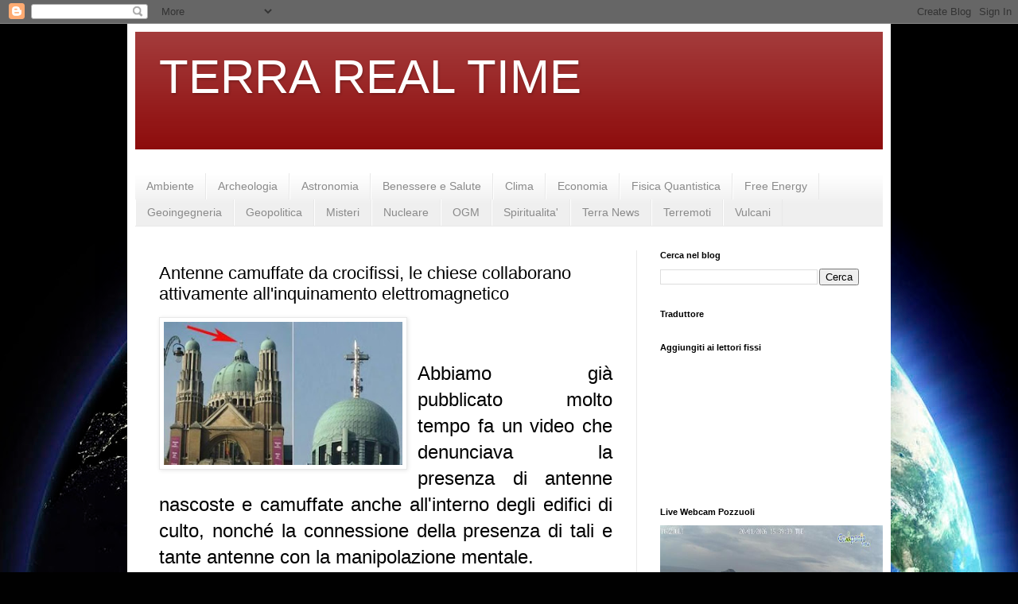

--- FILE ---
content_type: text/html; charset=UTF-8
request_url: https://terrarealtime.blogspot.com/2014/03/antenne-camuffate-da-crocifissi-le.html?showComment=1395741649297&m=0
body_size: 24651
content:
<!DOCTYPE html>
<html class='v2' dir='ltr' lang='it' xmlns='http://www.w3.org/1999/xhtml' xmlns:b='http://www.google.com/2005/gml/b' xmlns:data='http://www.google.com/2005/gml/data' xmlns:expr='http://www.google.com/2005/gml/expr'>
<head>
<link href='https://www.blogger.com/static/v1/widgets/335934321-css_bundle_v2.css' rel='stylesheet' type='text/css'/>
<meta content='width=1100' name='viewport'/>
<meta content='text/html; charset=UTF-8' http-equiv='Content-Type'/>
<meta content='blogger' name='generator'/>
<link href='https://terrarealtime.blogspot.com/favicon.ico' rel='icon' type='image/x-icon'/>
<link href='https://terrarealtime.blogspot.com/2014/03/antenne-camuffate-da-crocifissi-le.html' rel='canonical'/>
<link rel="alternate" type="application/atom+xml" title="TERRA REAL TIME - Atom" href="https://terrarealtime.blogspot.com/feeds/posts/default" />
<link rel="alternate" type="application/rss+xml" title="TERRA REAL TIME - RSS" href="https://terrarealtime.blogspot.com/feeds/posts/default?alt=rss" />
<link rel="service.post" type="application/atom+xml" title="TERRA REAL TIME - Atom" href="https://www.blogger.com/feeds/4686403535316785398/posts/default" />

<link rel="alternate" type="application/atom+xml" title="TERRA REAL TIME - Atom" href="https://terrarealtime.blogspot.com/feeds/2681021766498699837/comments/default" />
<!--Can't find substitution for tag [blog.ieCssRetrofitLinks]-->
<link href='https://blogger.googleusercontent.com/img/b/R29vZ2xl/AVvXsEjcX10WkNfQcz6xFuZ9XQNwWOyL_d5PvJMChAfEw7dGPPTmihPhJ434WQWucsnB-lsoajr68iob87SbcO0SeR9tnELcPu0Kkm_qw1kcAohte8D9DK-T68YTzsILMcWY9BUtwyZGkK4g3i11/s320/antenne-camuffate-da-crocifissi-le-chiese-col-L-A1cvdT.jpeg' rel='image_src'/>
<meta content='https://terrarealtime.blogspot.com/2014/03/antenne-camuffate-da-crocifissi-le.html' property='og:url'/>
<meta content='Antenne camuffate da crocifissi, le chiese collaborano attivamente all&#39;inquinamento elettromagnetico ' property='og:title'/>
<meta content='Notizie in tempo reale su alluvioni,tempeste,uragani,tornado,terremoti,vulcani,tsunami,e tutti i disastri della terra' property='og:description'/>
<meta content='https://blogger.googleusercontent.com/img/b/R29vZ2xl/AVvXsEjcX10WkNfQcz6xFuZ9XQNwWOyL_d5PvJMChAfEw7dGPPTmihPhJ434WQWucsnB-lsoajr68iob87SbcO0SeR9tnELcPu0Kkm_qw1kcAohte8D9DK-T68YTzsILMcWY9BUtwyZGkK4g3i11/w1200-h630-p-k-no-nu/antenne-camuffate-da-crocifissi-le-chiese-col-L-A1cvdT.jpeg' property='og:image'/>
<title>TERRA REAL TIME: Antenne camuffate da crocifissi, le chiese collaborano attivamente all'inquinamento elettromagnetico </title>
<style id='page-skin-1' type='text/css'><!--
/*
-----------------------------------------------
Blogger Template Style
Name:     Simple
Designer: Blogger
URL:      www.blogger.com
----------------------------------------------- */
/* Variable definitions
====================
<Variable name="keycolor" description="Main Color" type="color" default="#66bbdd"/>
<Group description="Page Text" selector="body">
<Variable name="body.font" description="Font" type="font"
default="normal normal 12px Arial, Tahoma, Helvetica, FreeSans, sans-serif"/>
<Variable name="body.text.color" description="Text Color" type="color" default="#222222"/>
</Group>
<Group description="Backgrounds" selector=".body-fauxcolumns-outer">
<Variable name="body.background.color" description="Outer Background" type="color" default="#66bbdd"/>
<Variable name="content.background.color" description="Main Background" type="color" default="#ffffff"/>
<Variable name="header.background.color" description="Header Background" type="color" default="transparent"/>
</Group>
<Group description="Links" selector=".main-outer">
<Variable name="link.color" description="Link Color" type="color" default="#2288bb"/>
<Variable name="link.visited.color" description="Visited Color" type="color" default="#888888"/>
<Variable name="link.hover.color" description="Hover Color" type="color" default="#33aaff"/>
</Group>
<Group description="Blog Title" selector=".header h1">
<Variable name="header.font" description="Font" type="font"
default="normal normal 60px Arial, Tahoma, Helvetica, FreeSans, sans-serif"/>
<Variable name="header.text.color" description="Title Color" type="color" default="#3399bb" />
</Group>
<Group description="Blog Description" selector=".header .description">
<Variable name="description.text.color" description="Description Color" type="color"
default="#777777" />
</Group>
<Group description="Tabs Text" selector=".tabs-inner .widget li a">
<Variable name="tabs.font" description="Font" type="font"
default="normal normal 14px Arial, Tahoma, Helvetica, FreeSans, sans-serif"/>
<Variable name="tabs.text.color" description="Text Color" type="color" default="#999999"/>
<Variable name="tabs.selected.text.color" description="Selected Color" type="color" default="#000000"/>
</Group>
<Group description="Tabs Background" selector=".tabs-outer .PageList">
<Variable name="tabs.background.color" description="Background Color" type="color" default="#f5f5f5"/>
<Variable name="tabs.selected.background.color" description="Selected Color" type="color" default="#eeeeee"/>
</Group>
<Group description="Post Title" selector="h3.post-title, .comments h4">
<Variable name="post.title.font" description="Font" type="font"
default="normal normal 22px Arial, Tahoma, Helvetica, FreeSans, sans-serif"/>
</Group>
<Group description="Date Header" selector=".date-header">
<Variable name="date.header.color" description="Text Color" type="color"
default="#000000"/>
<Variable name="date.header.background.color" description="Background Color" type="color"
default="transparent"/>
<Variable name="date.header.font" description="Text Font" type="font"
default="normal bold 11px Arial, Tahoma, Helvetica, FreeSans, sans-serif"/>
<Variable name="date.header.padding" description="Date Header Padding" type="string" default="inherit"/>
<Variable name="date.header.letterspacing" description="Date Header Letter Spacing" type="string" default="inherit"/>
<Variable name="date.header.margin" description="Date Header Margin" type="string" default="inherit"/>
</Group>
<Group description="Post Footer" selector=".post-footer">
<Variable name="post.footer.text.color" description="Text Color" type="color" default="#666666"/>
<Variable name="post.footer.background.color" description="Background Color" type="color"
default="#f9f9f9"/>
<Variable name="post.footer.border.color" description="Shadow Color" type="color" default="#eeeeee"/>
</Group>
<Group description="Gadgets" selector="h2">
<Variable name="widget.title.font" description="Title Font" type="font"
default="normal bold 11px Arial, Tahoma, Helvetica, FreeSans, sans-serif"/>
<Variable name="widget.title.text.color" description="Title Color" type="color" default="#000000"/>
<Variable name="widget.alternate.text.color" description="Alternate Color" type="color" default="#999999"/>
</Group>
<Group description="Images" selector=".main-inner">
<Variable name="image.background.color" description="Background Color" type="color" default="#ffffff"/>
<Variable name="image.border.color" description="Border Color" type="color" default="#eeeeee"/>
<Variable name="image.text.color" description="Caption Text Color" type="color" default="#000000"/>
</Group>
<Group description="Accents" selector=".content-inner">
<Variable name="body.rule.color" description="Separator Line Color" type="color" default="#eeeeee"/>
<Variable name="tabs.border.color" description="Tabs Border Color" type="color" default="#e8e8e8"/>
</Group>
<Variable name="body.background" description="Body Background" type="background"
color="#b82f00" default="$(color) none repeat scroll top left"/>
<Variable name="body.background.override" description="Body Background Override" type="string" default=""/>
<Variable name="body.background.gradient.cap" description="Body Gradient Cap" type="url"
default="url(https://resources.blogblog.com/blogblog/data/1kt/simple/gradients_light.png)"/>
<Variable name="body.background.gradient.tile" description="Body Gradient Tile" type="url"
default="url(https://resources.blogblog.com/blogblog/data/1kt/simple/body_gradient_tile_light.png)"/>
<Variable name="content.background.color.selector" description="Content Background Color Selector" type="string" default=".content-inner"/>
<Variable name="content.padding" description="Content Padding" type="length" default="10px" min="0" max="100px"/>
<Variable name="content.padding.horizontal" description="Content Horizontal Padding" type="length" default="10px" min="0" max="100px"/>
<Variable name="content.shadow.spread" description="Content Shadow Spread" type="length" default="40px" min="0" max="100px"/>
<Variable name="content.shadow.spread.webkit" description="Content Shadow Spread (WebKit)" type="length" default="5px" min="0" max="100px"/>
<Variable name="content.shadow.spread.ie" description="Content Shadow Spread (IE)" type="length" default="10px" min="0" max="100px"/>
<Variable name="main.border.width" description="Main Border Width" type="length" default="0" min="0" max="10px"/>
<Variable name="header.background.gradient" description="Header Gradient" type="url" default="none"/>
<Variable name="header.shadow.offset.left" description="Header Shadow Offset Left" type="length" default="-1px" min="-50px" max="50px"/>
<Variable name="header.shadow.offset.top" description="Header Shadow Offset Top" type="length" default="-1px" min="-50px" max="50px"/>
<Variable name="header.shadow.spread" description="Header Shadow Spread" type="length" default="1px" min="0" max="100px"/>
<Variable name="header.padding" description="Header Padding" type="length" default="30px" min="0" max="100px"/>
<Variable name="header.border.size" description="Header Border Size" type="length" default="1px" min="0" max="10px"/>
<Variable name="header.bottom.border.size" description="Header Bottom Border Size" type="length" default="0" min="0" max="10px"/>
<Variable name="header.border.horizontalsize" description="Header Horizontal Border Size" type="length" default="0" min="0" max="10px"/>
<Variable name="description.text.size" description="Description Text Size" type="string" default="140%"/>
<Variable name="tabs.margin.top" description="Tabs Margin Top" type="length" default="0" min="0" max="100px"/>
<Variable name="tabs.margin.side" description="Tabs Side Margin" type="length" default="30px" min="0" max="100px"/>
<Variable name="tabs.background.gradient" description="Tabs Background Gradient" type="url"
default="url(https://resources.blogblog.com/blogblog/data/1kt/simple/gradients_light.png)"/>
<Variable name="tabs.border.width" description="Tabs Border Width" type="length" default="1px" min="0" max="10px"/>
<Variable name="tabs.bevel.border.width" description="Tabs Bevel Border Width" type="length" default="1px" min="0" max="10px"/>
<Variable name="post.margin.bottom" description="Post Bottom Margin" type="length" default="25px" min="0" max="100px"/>
<Variable name="image.border.small.size" description="Image Border Small Size" type="length" default="2px" min="0" max="10px"/>
<Variable name="image.border.large.size" description="Image Border Large Size" type="length" default="5px" min="0" max="10px"/>
<Variable name="page.width.selector" description="Page Width Selector" type="string" default=".region-inner"/>
<Variable name="page.width" description="Page Width" type="string" default="auto"/>
<Variable name="main.section.margin" description="Main Section Margin" type="length" default="15px" min="0" max="100px"/>
<Variable name="main.padding" description="Main Padding" type="length" default="15px" min="0" max="100px"/>
<Variable name="main.padding.top" description="Main Padding Top" type="length" default="30px" min="0" max="100px"/>
<Variable name="main.padding.bottom" description="Main Padding Bottom" type="length" default="30px" min="0" max="100px"/>
<Variable name="paging.background"
color="#ffffff"
description="Background of blog paging area" type="background"
default="transparent none no-repeat scroll top center"/>
<Variable name="footer.bevel" description="Bevel border length of footer" type="length" default="0" min="0" max="10px"/>
<Variable name="mobile.background.overlay" description="Mobile Background Overlay" type="string"
default="transparent none repeat scroll top left"/>
<Variable name="mobile.background.size" description="Mobile Background Size" type="string" default="auto"/>
<Variable name="mobile.button.color" description="Mobile Button Color" type="color" default="#ffffff" />
<Variable name="startSide" description="Side where text starts in blog language" type="automatic" default="left"/>
<Variable name="endSide" description="Side where text ends in blog language" type="automatic" default="right"/>
*/
/* Content
----------------------------------------------- */
body {
font: normal normal 12px Arial, Tahoma, Helvetica, FreeSans, sans-serif;
color: #000000;
background: #010101 url(//themes.googleusercontent.com/image?id=1f-p4d2MS_T8qP_40US1-noQRizaQ_2OtaFi66bAkuKLLkaaBJGuFTmrkvYxWGgzDXvIG) no-repeat fixed top center /* Credit: enot-poloskun (http://www.istockphoto.com/portfolio/enot-poloskun?platform=blogger) */;
padding: 0 40px 40px 40px;
}
html body .region-inner {
min-width: 0;
max-width: 100%;
width: auto;
}
h2 {
font-size: 22px;
}
a:link {
text-decoration:none;
color: #8d0b0b;
}
a:visited {
text-decoration:none;
color: #757575;
}
a:hover {
text-decoration:underline;
color: #d21e00;
}
.body-fauxcolumn-outer .fauxcolumn-inner {
background: transparent none repeat scroll top left;
_background-image: none;
}
.body-fauxcolumn-outer .cap-top {
position: absolute;
z-index: 1;
height: 400px;
width: 100%;
}
.body-fauxcolumn-outer .cap-top .cap-left {
width: 100%;
background: transparent none repeat-x scroll top left;
_background-image: none;
}
.content-outer {
-moz-box-shadow: 0 0 40px rgba(0, 0, 0, .15);
-webkit-box-shadow: 0 0 5px rgba(0, 0, 0, .15);
-goog-ms-box-shadow: 0 0 10px #333333;
box-shadow: 0 0 40px rgba(0, 0, 0, .15);
margin-bottom: 1px;
}
.content-inner {
padding: 10px 10px;
}
.content-inner {
background-color: #ffffff;
}
/* Header
----------------------------------------------- */
.header-outer {
background: #8d0b0b url(https://resources.blogblog.com/blogblog/data/1kt/simple/gradients_light.png) repeat-x scroll 0 -400px;
_background-image: none;
}
.Header h1 {
font: normal normal 60px Arial, Tahoma, Helvetica, FreeSans, sans-serif;
color: #ffffff;
text-shadow: 1px 2px 3px rgba(0, 0, 0, .2);
}
.Header h1 a {
color: #ffffff;
}
.Header .description {
font-size: 140%;
color: #ffffff;
}
.header-inner .Header .titlewrapper {
padding: 22px 30px;
}
.header-inner .Header .descriptionwrapper {
padding: 0 30px;
}
/* Tabs
----------------------------------------------- */
.tabs-inner .section:first-child {
border-top: 0 solid #e8e8e8;
}
.tabs-inner .section:first-child ul {
margin-top: -0;
border-top: 0 solid #e8e8e8;
border-left: 0 solid #e8e8e8;
border-right: 0 solid #e8e8e8;
}
.tabs-inner .widget ul {
background: #efefef url(https://resources.blogblog.com/blogblog/data/1kt/simple/gradients_light.png) repeat-x scroll 0 -800px;
_background-image: none;
border-bottom: 1px solid #e8e8e8;
margin-top: 0;
margin-left: -30px;
margin-right: -30px;
}
.tabs-inner .widget li a {
display: inline-block;
padding: .6em 1em;
font: normal normal 14px Arial, Tahoma, Helvetica, FreeSans, sans-serif;
color: #8a8a8a;
border-left: 1px solid #ffffff;
border-right: 1px solid #e8e8e8;
}
.tabs-inner .widget li:first-child a {
border-left: none;
}
.tabs-inner .widget li.selected a, .tabs-inner .widget li a:hover {
color: #000000;
background-color: #e8e8e8;
text-decoration: none;
}
/* Columns
----------------------------------------------- */
.main-outer {
border-top: 0 solid #e8e8e8;
}
.fauxcolumn-left-outer .fauxcolumn-inner {
border-right: 1px solid #e8e8e8;
}
.fauxcolumn-right-outer .fauxcolumn-inner {
border-left: 1px solid #e8e8e8;
}
/* Headings
----------------------------------------------- */
div.widget > h2,
div.widget h2.title {
margin: 0 0 1em 0;
font: normal bold 11px Arial, Tahoma, Helvetica, FreeSans, sans-serif;
color: #000000;
}
/* Widgets
----------------------------------------------- */
.widget .zippy {
color: #8a8a8a;
text-shadow: 2px 2px 1px rgba(0, 0, 0, .1);
}
.widget .popular-posts ul {
list-style: none;
}
/* Posts
----------------------------------------------- */
h2.date-header {
font: normal bold 11px Arial, Tahoma, Helvetica, FreeSans, sans-serif;
}
.date-header span {
background-color: rgba(0, 0, 0, 0);
color: #000000;
padding: inherit;
letter-spacing: inherit;
margin: inherit;
}
.main-inner {
padding-top: 30px;
padding-bottom: 30px;
}
.main-inner .column-center-inner {
padding: 0 15px;
}
.main-inner .column-center-inner .section {
margin: 0 15px;
}
.post {
margin: 0 0 25px 0;
}
h3.post-title, .comments h4 {
font: normal normal 22px Arial, Tahoma, Helvetica, FreeSans, sans-serif;
margin: .75em 0 0;
}
.post-body {
font-size: 110%;
line-height: 1.4;
position: relative;
}
.post-body img, .post-body .tr-caption-container, .Profile img, .Image img,
.BlogList .item-thumbnail img {
padding: 2px;
background: #ffffff;
border: 1px solid #e8e8e8;
-moz-box-shadow: 1px 1px 5px rgba(0, 0, 0, .1);
-webkit-box-shadow: 1px 1px 5px rgba(0, 0, 0, .1);
box-shadow: 1px 1px 5px rgba(0, 0, 0, .1);
}
.post-body img, .post-body .tr-caption-container {
padding: 5px;
}
.post-body .tr-caption-container {
color: #000000;
}
.post-body .tr-caption-container img {
padding: 0;
background: transparent;
border: none;
-moz-box-shadow: 0 0 0 rgba(0, 0, 0, .1);
-webkit-box-shadow: 0 0 0 rgba(0, 0, 0, .1);
box-shadow: 0 0 0 rgba(0, 0, 0, .1);
}
.post-header {
margin: 0 0 1.5em;
line-height: 1.6;
font-size: 90%;
}
.post-footer {
margin: 20px -2px 0;
padding: 5px 10px;
color: #363636;
background-color: #f4f4f4;
border-bottom: 1px solid #e8e8e8;
line-height: 1.6;
font-size: 90%;
}
#comments .comment-author {
padding-top: 1.5em;
border-top: 1px solid #e8e8e8;
background-position: 0 1.5em;
}
#comments .comment-author:first-child {
padding-top: 0;
border-top: none;
}
.avatar-image-container {
margin: .2em 0 0;
}
#comments .avatar-image-container img {
border: 1px solid #e8e8e8;
}
/* Comments
----------------------------------------------- */
.comments .comments-content .icon.blog-author {
background-repeat: no-repeat;
background-image: url([data-uri]);
}
.comments .comments-content .loadmore a {
border-top: 1px solid #8a8a8a;
border-bottom: 1px solid #8a8a8a;
}
.comments .comment-thread.inline-thread {
background-color: #f4f4f4;
}
.comments .continue {
border-top: 2px solid #8a8a8a;
}
/* Accents
---------------------------------------------- */
.section-columns td.columns-cell {
border-left: 1px solid #e8e8e8;
}
.blog-pager {
background: transparent none no-repeat scroll top center;
}
.blog-pager-older-link, .home-link,
.blog-pager-newer-link {
background-color: #ffffff;
padding: 5px;
}
.footer-outer {
border-top: 0 dashed #bbbbbb;
}
/* Mobile
----------------------------------------------- */
body.mobile  {
background-size: auto;
}
.mobile .body-fauxcolumn-outer {
background: transparent none repeat scroll top left;
}
.mobile .body-fauxcolumn-outer .cap-top {
background-size: 100% auto;
}
.mobile .content-outer {
-webkit-box-shadow: 0 0 3px rgba(0, 0, 0, .15);
box-shadow: 0 0 3px rgba(0, 0, 0, .15);
}
.mobile .tabs-inner .widget ul {
margin-left: 0;
margin-right: 0;
}
.mobile .post {
margin: 0;
}
.mobile .main-inner .column-center-inner .section {
margin: 0;
}
.mobile .date-header span {
padding: 0.1em 10px;
margin: 0 -10px;
}
.mobile h3.post-title {
margin: 0;
}
.mobile .blog-pager {
background: transparent none no-repeat scroll top center;
}
.mobile .footer-outer {
border-top: none;
}
.mobile .main-inner, .mobile .footer-inner {
background-color: #ffffff;
}
.mobile-index-contents {
color: #000000;
}
.mobile-link-button {
background-color: #8d0b0b;
}
.mobile-link-button a:link, .mobile-link-button a:visited {
color: #ffffff;
}
.mobile .tabs-inner .section:first-child {
border-top: none;
}
.mobile .tabs-inner .PageList .widget-content {
background-color: #e8e8e8;
color: #000000;
border-top: 1px solid #e8e8e8;
border-bottom: 1px solid #e8e8e8;
}
.mobile .tabs-inner .PageList .widget-content .pagelist-arrow {
border-left: 1px solid #e8e8e8;
}
.post-body img { max-width: 300px; height: auto; }
--></style>
<style id='template-skin-1' type='text/css'><!--
body {
min-width: 960px;
}
.content-outer, .content-fauxcolumn-outer, .region-inner {
min-width: 960px;
max-width: 960px;
_width: 960px;
}
.main-inner .columns {
padding-left: 0px;
padding-right: 310px;
}
.main-inner .fauxcolumn-center-outer {
left: 0px;
right: 310px;
/* IE6 does not respect left and right together */
_width: expression(this.parentNode.offsetWidth -
parseInt("0px") -
parseInt("310px") + 'px');
}
.main-inner .fauxcolumn-left-outer {
width: 0px;
}
.main-inner .fauxcolumn-right-outer {
width: 310px;
}
.main-inner .column-left-outer {
width: 0px;
right: 100%;
margin-left: -0px;
}
.main-inner .column-right-outer {
width: 310px;
margin-right: -310px;
}
#layout {
min-width: 0;
}
#layout .content-outer {
min-width: 0;
width: 800px;
}
#layout .region-inner {
min-width: 0;
width: auto;
}
body#layout div.add_widget {
padding: 8px;
}
body#layout div.add_widget a {
margin-left: 32px;
}
--></style>
<style>
    body {background-image:url(\/\/themes.googleusercontent.com\/image?id=1f-p4d2MS_T8qP_40US1-noQRizaQ_2OtaFi66bAkuKLLkaaBJGuFTmrkvYxWGgzDXvIG);}
    
@media (max-width: 200px) { body {background-image:url(\/\/themes.googleusercontent.com\/image?id=1f-p4d2MS_T8qP_40US1-noQRizaQ_2OtaFi66bAkuKLLkaaBJGuFTmrkvYxWGgzDXvIG&options=w200);}}
@media (max-width: 400px) and (min-width: 201px) { body {background-image:url(\/\/themes.googleusercontent.com\/image?id=1f-p4d2MS_T8qP_40US1-noQRizaQ_2OtaFi66bAkuKLLkaaBJGuFTmrkvYxWGgzDXvIG&options=w400);}}
@media (max-width: 800px) and (min-width: 401px) { body {background-image:url(\/\/themes.googleusercontent.com\/image?id=1f-p4d2MS_T8qP_40US1-noQRizaQ_2OtaFi66bAkuKLLkaaBJGuFTmrkvYxWGgzDXvIG&options=w800);}}
@media (max-width: 1200px) and (min-width: 801px) { body {background-image:url(\/\/themes.googleusercontent.com\/image?id=1f-p4d2MS_T8qP_40US1-noQRizaQ_2OtaFi66bAkuKLLkaaBJGuFTmrkvYxWGgzDXvIG&options=w1200);}}
/* Last tag covers anything over one higher than the previous max-size cap. */
@media (min-width: 1201px) { body {background-image:url(\/\/themes.googleusercontent.com\/image?id=1f-p4d2MS_T8qP_40US1-noQRizaQ_2OtaFi66bAkuKLLkaaBJGuFTmrkvYxWGgzDXvIG&options=w1600);}}
  </style>
<!--Related Posts with thumbnails Scripts and Styles Start-->
<!-- remove -->
<style type='text/css'>
#related-posts{float:left;width:auto;}
#related-posts a{border-right: 1px dotted #eaeaea;}
#related-posts a:hover{background: #f2f2f2;}
#related-posts h2{margin-top: 10px;background:none;font:18px Oswald;padding:3px;color:#999999; text-transform:uppercase;}
#related-posts .related_img {margin:5px;border:4px solid #f2f2f2;width:100px;height:100px;transition:all 300ms ease-in-out;-webkit-transition:all 300ms ease-in-out;-moz-transition:all 300ms ease-in-out;-o-transition:all 300ms ease-in-out;-ms-transition:all 300ms ease-in-out;}
#related-title {color:#222;text-align:center;padding: 0 10px;font-size:14px Oswald; line-height:16px;text-shadow:0 2px 2px #fff;height:28px;width:100px;}
#related-posts .related_img:hover{border:4px solid #E8E8E8;opacity:.7;filter:alpha(opacity=70);-moz-opacity:.7;-khtml-opacity:.7}</style>
<script src="//makingdifferent.github.io/blogger-widgets/related_posts_widget.js" type="text/javascript"></script>
<!-- remove -->
<!--Related Posts with thumbnails Scripts and Styles End-->
<link href='https://www.blogger.com/dyn-css/authorization.css?targetBlogID=4686403535316785398&amp;zx=640c164e-ce42-4e03-b5b6-f5db41f17f83' media='none' onload='if(media!=&#39;all&#39;)media=&#39;all&#39;' rel='stylesheet'/><noscript><link href='https://www.blogger.com/dyn-css/authorization.css?targetBlogID=4686403535316785398&amp;zx=640c164e-ce42-4e03-b5b6-f5db41f17f83' rel='stylesheet'/></noscript>
<meta name='google-adsense-platform-account' content='ca-host-pub-1556223355139109'/>
<meta name='google-adsense-platform-domain' content='blogspot.com'/>

</head>
<body class='loading'>
<div class='navbar section' id='navbar' name='Navbar'><div class='widget Navbar' data-version='1' id='Navbar1'><script type="text/javascript">
    function setAttributeOnload(object, attribute, val) {
      if(window.addEventListener) {
        window.addEventListener('load',
          function(){ object[attribute] = val; }, false);
      } else {
        window.attachEvent('onload', function(){ object[attribute] = val; });
      }
    }
  </script>
<div id="navbar-iframe-container"></div>
<script type="text/javascript" src="https://apis.google.com/js/platform.js"></script>
<script type="text/javascript">
      gapi.load("gapi.iframes:gapi.iframes.style.bubble", function() {
        if (gapi.iframes && gapi.iframes.getContext) {
          gapi.iframes.getContext().openChild({
              url: 'https://www.blogger.com/navbar/4686403535316785398?po\x3d2681021766498699837\x26origin\x3dhttps://terrarealtime.blogspot.com',
              where: document.getElementById("navbar-iframe-container"),
              id: "navbar-iframe"
          });
        }
      });
    </script><script type="text/javascript">
(function() {
var script = document.createElement('script');
script.type = 'text/javascript';
script.src = '//pagead2.googlesyndication.com/pagead/js/google_top_exp.js';
var head = document.getElementsByTagName('head')[0];
if (head) {
head.appendChild(script);
}})();
</script>
</div></div>
<div class='body-fauxcolumns'>
<div class='fauxcolumn-outer body-fauxcolumn-outer'>
<div class='cap-top'>
<div class='cap-left'></div>
<div class='cap-right'></div>
</div>
<div class='fauxborder-left'>
<div class='fauxborder-right'></div>
<div class='fauxcolumn-inner'>
</div>
</div>
<div class='cap-bottom'>
<div class='cap-left'></div>
<div class='cap-right'></div>
</div>
</div>
</div>
<div class='content'>
<div class='content-fauxcolumns'>
<div class='fauxcolumn-outer content-fauxcolumn-outer'>
<div class='cap-top'>
<div class='cap-left'></div>
<div class='cap-right'></div>
</div>
<div class='fauxborder-left'>
<div class='fauxborder-right'></div>
<div class='fauxcolumn-inner'>
</div>
</div>
<div class='cap-bottom'>
<div class='cap-left'></div>
<div class='cap-right'></div>
</div>
</div>
</div>
<div class='content-outer'>
<div class='content-cap-top cap-top'>
<div class='cap-left'></div>
<div class='cap-right'></div>
</div>
<div class='fauxborder-left content-fauxborder-left'>
<div class='fauxborder-right content-fauxborder-right'></div>
<div class='content-inner'>
<header>
<div class='header-outer'>
<div class='header-cap-top cap-top'>
<div class='cap-left'></div>
<div class='cap-right'></div>
</div>
<div class='fauxborder-left header-fauxborder-left'>
<div class='fauxborder-right header-fauxborder-right'></div>
<div class='region-inner header-inner'>
<div class='header section' id='header' name='Intestazione'><div class='widget Header' data-version='1' id='Header1'>
<div id='header-inner'>
<div class='titlewrapper'>
<h1 class='title'>
<a href='https://terrarealtime.blogspot.com/?m=0'>
TERRA REAL TIME
</a>
</h1>
</div>
<div class='descriptionwrapper'>
<p class='description'><span>
</span></p>
</div>
</div>
</div></div>
</div>
</div>
<div class='header-cap-bottom cap-bottom'>
<div class='cap-left'></div>
<div class='cap-right'></div>
</div>
</div>
</header>
<div class='tabs-outer'>
<div class='tabs-cap-top cap-top'>
<div class='cap-left'></div>
<div class='cap-right'></div>
</div>
<div class='fauxborder-left tabs-fauxborder-left'>
<div class='fauxborder-right tabs-fauxborder-right'></div>
<div class='region-inner tabs-inner'>
<div class='tabs section' id='crosscol' name='Multi-colonne'><div class='widget HTML' data-version='1' id='HTML3'>
<div class='widget-content'>
<script src="https://jsc.mgid.com/site/638200.js" async>
</script>
</div>
<div class='clear'></div>
</div></div>
<div class='tabs section' id='crosscol-overflow' name='Cross-Column 2'><div class='widget Label' data-version='1' id='Label1'>
<h2>Etichette</h2>
<div class='widget-content list-label-widget-content'>
<ul>
<li>
<a dir='ltr' href='https://terrarealtime.blogspot.com/search/label/Ambiente?m=0'>Ambiente</a>
</li>
<li>
<a dir='ltr' href='https://terrarealtime.blogspot.com/search/label/Archeologia?m=0'>Archeologia</a>
</li>
<li>
<a dir='ltr' href='https://terrarealtime.blogspot.com/search/label/Astronomia?m=0'>Astronomia</a>
</li>
<li>
<a dir='ltr' href='https://terrarealtime.blogspot.com/search/label/Benessere%20e%20Salute?m=0'>Benessere e Salute</a>
</li>
<li>
<a dir='ltr' href='https://terrarealtime.blogspot.com/search/label/Clima?m=0'>Clima</a>
</li>
<li>
<a dir='ltr' href='https://terrarealtime.blogspot.com/search/label/Economia?m=0'>Economia</a>
</li>
<li>
<a dir='ltr' href='https://terrarealtime.blogspot.com/search/label/Fisica%20Quantistica?m=0'>Fisica Quantistica</a>
</li>
<li>
<a dir='ltr' href='https://terrarealtime.blogspot.com/search/label/Free%20Energy?m=0'>Free Energy</a>
</li>
<li>
<a dir='ltr' href='https://terrarealtime.blogspot.com/search/label/Geoingegneria?m=0'>Geoingegneria</a>
</li>
<li>
<a dir='ltr' href='https://terrarealtime.blogspot.com/search/label/Geopolitica?m=0'>Geopolitica</a>
</li>
<li>
<a dir='ltr' href='https://terrarealtime.blogspot.com/search/label/Misteri?m=0'>Misteri</a>
</li>
<li>
<a dir='ltr' href='https://terrarealtime.blogspot.com/search/label/Nucleare?m=0'>Nucleare</a>
</li>
<li>
<a dir='ltr' href='https://terrarealtime.blogspot.com/search/label/OGM?m=0'>OGM</a>
</li>
<li>
<a dir='ltr' href='https://terrarealtime.blogspot.com/search/label/Spiritualita%27?m=0'>Spiritualita&#39;</a>
</li>
<li>
<a dir='ltr' href='https://terrarealtime.blogspot.com/search/label/Terra%20News?m=0'>Terra News</a>
</li>
<li>
<a dir='ltr' href='https://terrarealtime.blogspot.com/search/label/Terremoti?m=0'>Terremoti</a>
</li>
<li>
<a dir='ltr' href='https://terrarealtime.blogspot.com/search/label/Vulcani?m=0'>Vulcani</a>
</li>
</ul>
<div class='clear'></div>
</div>
</div></div>
</div>
</div>
<div class='tabs-cap-bottom cap-bottom'>
<div class='cap-left'></div>
<div class='cap-right'></div>
</div>
</div>
<div class='main-outer'>
<div class='main-cap-top cap-top'>
<div class='cap-left'></div>
<div class='cap-right'></div>
</div>
<div class='fauxborder-left main-fauxborder-left'>
<div class='fauxborder-right main-fauxborder-right'></div>
<div class='region-inner main-inner'>
<div class='columns fauxcolumns'>
<div class='fauxcolumn-outer fauxcolumn-center-outer'>
<div class='cap-top'>
<div class='cap-left'></div>
<div class='cap-right'></div>
</div>
<div class='fauxborder-left'>
<div class='fauxborder-right'></div>
<div class='fauxcolumn-inner'>
</div>
</div>
<div class='cap-bottom'>
<div class='cap-left'></div>
<div class='cap-right'></div>
</div>
</div>
<div class='fauxcolumn-outer fauxcolumn-left-outer'>
<div class='cap-top'>
<div class='cap-left'></div>
<div class='cap-right'></div>
</div>
<div class='fauxborder-left'>
<div class='fauxborder-right'></div>
<div class='fauxcolumn-inner'>
</div>
</div>
<div class='cap-bottom'>
<div class='cap-left'></div>
<div class='cap-right'></div>
</div>
</div>
<div class='fauxcolumn-outer fauxcolumn-right-outer'>
<div class='cap-top'>
<div class='cap-left'></div>
<div class='cap-right'></div>
</div>
<div class='fauxborder-left'>
<div class='fauxborder-right'></div>
<div class='fauxcolumn-inner'>
</div>
</div>
<div class='cap-bottom'>
<div class='cap-left'></div>
<div class='cap-right'></div>
</div>
</div>
<!-- corrects IE6 width calculation -->
<div class='columns-inner'>
<div class='column-center-outer'>
<div class='column-center-inner'>
<div class='main section' id='main' name='Principale'><div class='widget Blog' data-version='1' id='Blog1'>
<div class='blog-posts hfeed'>

          <div class="date-outer">
        

          <div class="date-posts">
        
<div class='post-outer'>
<div class='post hentry uncustomized-post-template' itemprop='blogPost' itemscope='itemscope' itemtype='http://schema.org/BlogPosting'>
<meta content='https://blogger.googleusercontent.com/img/b/R29vZ2xl/AVvXsEjcX10WkNfQcz6xFuZ9XQNwWOyL_d5PvJMChAfEw7dGPPTmihPhJ434WQWucsnB-lsoajr68iob87SbcO0SeR9tnELcPu0Kkm_qw1kcAohte8D9DK-T68YTzsILMcWY9BUtwyZGkK4g3i11/s320/antenne-camuffate-da-crocifissi-le-chiese-col-L-A1cvdT.jpeg' itemprop='image_url'/>
<meta content='4686403535316785398' itemprop='blogId'/>
<meta content='2681021766498699837' itemprop='postId'/>
<a name='2681021766498699837'></a>
<h3 class='post-title entry-title' itemprop='name'>
Antenne camuffate da crocifissi, le chiese collaborano attivamente all'inquinamento elettromagnetico 
</h3>
<div class='post-header'>
<div class='post-header-line-1'></div>
</div>
<div class='post-body entry-content' id='post-body-2681021766498699837' itemprop='description articleBody'>
<div style="text-align: justify;">
<a href="https://blogger.googleusercontent.com/img/b/R29vZ2xl/AVvXsEjcX10WkNfQcz6xFuZ9XQNwWOyL_d5PvJMChAfEw7dGPPTmihPhJ434WQWucsnB-lsoajr68iob87SbcO0SeR9tnELcPu0Kkm_qw1kcAohte8D9DK-T68YTzsILMcWY9BUtwyZGkK4g3i11/s1600/antenne-camuffate-da-crocifissi-le-chiese-col-L-A1cvdT.jpeg" style="clear: left; float: left; margin-bottom: 1em; margin-right: 1em;"><span style="font-size: x-large;"><img border="0" src="https://blogger.googleusercontent.com/img/b/R29vZ2xl/AVvXsEjcX10WkNfQcz6xFuZ9XQNwWOyL_d5PvJMChAfEw7dGPPTmihPhJ434WQWucsnB-lsoajr68iob87SbcO0SeR9tnELcPu0Kkm_qw1kcAohte8D9DK-T68YTzsILMcWY9BUtwyZGkK4g3i11/s320/antenne-camuffate-da-crocifissi-le-chiese-col-L-A1cvdT.jpeg" /></span></a></div>
<span style="font-size: x-large;"><span><div style="text-align: justify;">
<iframe allow="autoplay; clipboard-write; encrypted-media; picture-in-picture; web-share" allowfullscreen="true" frameborder="0" height="46" scrolling="no" src="https://www.facebook.com/plugins/like.php?href=https%3A%2F%2Fterrarealtime.blogspot.com%2F2014%2F03%2Fantenne-camuffate-da-crocifissi-le.html&amp;width=233&amp;layout=button_count&amp;action=like&amp;size=large&amp;share=true&amp;height=46&amp;appId" style="border: none; overflow: hidden;" width="233"></iframe></div><div style="text-align: justify;">Abbiamo già pubblicato molto tempo fa un video che denunciava la presenza di antenne nascoste e camuffate anche all'interno degli edifici di culto, nonché la connessione della presenza di tali e tante antenne con la manipolazione mentale.<a name="more"></a></div>
<div style="text-align: justify;">
<br /></div>
<div style="text-align: justify;">
Dalle foto dell'articolo qui in basso&nbsp;</div>
<div style="text-align: justify;">
<br /></div>
<div style="text-align: justify;">
abbiamo la conferma che molte chiese stanno seguendo questi scellerati esempi.</div>
<div style="text-align: justify;">
<br /></div>
<div style="text-align: justify;">
Antenne sulle chiese, wi-fi a scuola, come fare a credere a delle coincidenze? O forse credete davvero che le chiese ed il vaticano stiano sprofondando nella povertà tanto da doversi sostentare con i soldi delle aziende di telefonia mobile?</div>
<div style="text-align: justify;">
<br /></div>
<div style="text-align: justify;">
No, il loro progetto è irradiare i fedeli, gli scolari, e alla lunga tutta la popolazione (le onde delle antenne di telefonia arrivano ormai quasi dappertutto), né più e né meno di come irrrorano tutti in maniera sempre più massiccia.</div>
<div style="text-align: justify;">
<br /></div>
<div style="text-align: justify;">
<br /></div>
<div style="text-align: justify;">
<br /></div>
<div style="text-align: justify;">
<br /></div>
<div style="text-align: justify;">
<br /></div>
<div style="text-align: justify;">
<br /></div>
<div style="text-align: justify;">
<br /></div>
<div style="text-align: justify;">
Chiesa si St Vital Montreal - Canada.<img src="https://m2.paperblog.com/i/56/569514/antenne-camuffate-da-crocifissi-le-chiese-col-L-gWg8fI.jpeg" />Bombardamento elettromagnetico: antenne TETRA.</div>
<div style="text-align: justify;">
Queste antenne trasmettono nella stessa frequenza delle onde cerebrali umane.</div>
<div style="text-align: justify;">
Provocano disagio fisico ed emotivo ed altri disagi neurologici anche più seri in caso di elevata esposizione.<img src="https://m2.paperblog.com/i/56/569514/antenne-camuffate-da-crocifissi-le-chiese-col-L-dNrYf0.jpeg" /><img src="https://m2.paperblog.com/i/56/569514/antenne-camuffate-da-crocifissi-le-chiese-col-L-xnshyl.jpeg" /><img src="https://m2.paperblog.com/i/56/569514/antenne-camuffate-da-crocifissi-le-chiese-col-L-KH1O8T.jpeg" />Alcuni preti si recano all'interno della chiesa per inginocchiarsi e pregare con il volto rivolto verso le tecnologiche croci.<img src="https://m2.paperblog.com/i/56/569514/antenne-camuffate-da-crocifissi-le-chiese-col-L-5orvun.jpeg" /><img src="https://m2.paperblog.com/i/56/569514/antenne-camuffate-da-crocifissi-le-chiese-col-L-wU-v_g.jpeg" /><img src="https://m2.paperblog.com/i/56/569514/antenne-camuffate-da-crocifissi-le-chiese-col-L-eoqenX.jpeg" /><img src="https://m2.paperblog.com/i/56/569514/antenne-camuffate-da-crocifissi-le-chiese-col-L-9I2iXS.jpeg" />La Basilica di Fourvière:</div>
<div style="text-align: justify;">
le antenne per la telefonia mobile sono camuffate all'interno di una struttura metallica a forma di croce.<img src="https://m2.paperblog.com/i/56/569514/antenne-camuffate-da-crocifissi-le-chiese-col-L-Esee16.jpeg" />All'esterno della croce, progettata per ospitare antenne per la telefonia mobile, si può vedere il portoncino di accesso.<img src="https://m2.paperblog.com/i/56/569514/antenne-camuffate-da-crocifissi-le-chiese-col-L-ZRWtNK.jpeg" />Un altro esempio di abile camuffamento.<img src="https://m2.paperblog.com/i/56/569514/antenne-camuffate-da-crocifissi-le-chiese-col-L-Doj16K.jpeg" />Qui un impianto con antenne non camuffate.<img src="https://m2.paperblog.com/i/56/569514/antenne-camuffate-da-crocifissi-le-chiese-col-L-FWaBp_.jpeg" />Le Clocher de la Charité, uno dei più grossi impianti di antenne per la telefonia mobile, perfettamente camuffato, situato nel centro di Lione in Francia.<img src="https://m2.paperblog.com/i/56/569514/antenne-camuffate-da-crocifissi-le-chiese-col-L-0IJvif.jpeg" />Mentre la gente si diverte essa viene totalmente irradiata dalle onde "sante" provenienti dalla catedrale di Lione.<img src="https://m2.paperblog.com/i/56/569514/antenne-camuffate-da-crocifissi-le-chiese-col-L-o_s8dd.jpeg" />Un pannello nascosto all'interno del campanile.<img src="https://m2.paperblog.com/i/56/569514/antenne-camuffate-da-crocifissi-le-chiese-col-L-rISXUi.jpeg" />Ripetitore parabolico Hertziano - RH (alcune barre di protezione sono state tagliate).<img src="https://m2.paperblog.com/i/56/569514/antenne-camuffate-da-crocifissi-le-chiese-col-L-2bIK2a.jpeg" />Alcune fasi di posa dei pannelli all'interno di un vecchio campanile.<img src="https://m2.paperblog.com/i/56/569514/antenne-camuffate-da-crocifissi-le-chiese-col-L-ECXzWr.jpeg" />Come viene abilmente camuffato il tetto della cupola del campanile.<img src="https://m2.paperblog.com/i/56/569514/antenne-camuffate-da-crocifissi-le-chiese-col-L-JI8Np6.jpeg" />La cupola camuffata. Ora anche i defunti possono telefonare e collegarsi ad Internet...<img src="https://m2.paperblog.com/i/56/569514/antenne-camuffate-da-crocifissi-le-chiese-col-L-u7JkxL.jpeg" />Schema indicativo dello spettro di irradiazione CEM (hyperfréquences) micro-onde emesse.<img src="https://m2.paperblog.com/i/56/569514/antenne-camuffate-da-crocifissi-le-chiese-col-L-Uj6YoB.jpeg" />Schema indicativo dello spettro di irradiazione CEM (hyperfréquences) micro-onde emesse.<img src="https://m2.paperblog.com/i/56/569514/antenne-camuffate-da-crocifissi-le-chiese-col-L-Pwi4Tf.jpeg" />Un'altra bellissima croce tecnologica. Solo queste croci verranno d'ora in poi ammesse dall'Unione Europea...<img src="https://m2.paperblog.com/i/56/569514/antenne-camuffate-da-crocifissi-le-chiese-col-L-ZBHesS.jpeg" /><img src="https://m2.paperblog.com/i/56/569514/antenne-camuffate-da-crocifissi-le-chiese-col-L-Xueagn.jpeg" /><img src="https://m2.paperblog.com/i/56/569514/antenne-camuffate-da-crocifissi-le-chiese-col-L-P91abc.jpeg" />Ecco una bella chiesa con un campanile contenente un'impianto di pannelli per la telefonia mobile perfettamente camuffati.Perché le stanno installando in tulle le chiese e cattedrali? Per guadagnarci sopra? Il Vaticano ha forse bisogno di soldi? Non necessariamente. I motivi sono ben altri. A Voi le conclusioni!<a href="http://www.next-up.org/pages/EglisesAntennesRelais.php">Qui</a> potete leggere in francese l'intera documentazione corredata dagli studi sulla tossicità delle onde. (in italiano è possibile consultare il mio dossier)Fonte: next-up.org<a href="http://www.ecplanet.com/">http://www.ecplanet.com</a></div><div style="text-align: justify;"><br /></div>
</span><iframe allow="autoplay; clipboard-write; encrypted-media; picture-in-picture; web-share" allowfullscreen="true" frameborder="0" height="46" scrolling="no" src="https://www.facebook.com/plugins/like.php?href=https%3A%2F%2Fterrarealtime.blogspot.com%2F2014%2F03%2Fantenne-camuffate-da-crocifissi-le.html&amp;width=233&amp;layout=button_count&amp;action=like&amp;size=large&amp;share=true&amp;height=46&amp;appId" style="border: none; overflow: hidden;" width="233"></iframe></span>
<div style='clear: both;'></div>
</div>
<div class='post-footer'>
<div class='post-footer-line post-footer-line-1'>
<span class='post-author vcard'>
</span>
<span class='post-timestamp'>
alle
<meta content='https://terrarealtime.blogspot.com/2014/03/antenne-camuffate-da-crocifissi-le.html' itemprop='url'/>
<a class='timestamp-link' href='https://terrarealtime.blogspot.com/2014/03/antenne-camuffate-da-crocifissi-le.html?m=0' rel='bookmark' title='permanent link'><abbr class='published' itemprop='datePublished' title='2014-03-24T09:02:00+01:00'>marzo 24, 2014</abbr></a>
</span>
<span class='post-comment-link'>
</span>
<span class='post-icons'>
<span class='item-control blog-admin pid-1015850358'>
<a href='https://www.blogger.com/post-edit.g?blogID=4686403535316785398&postID=2681021766498699837&from=pencil' title='Modifica post'>
<img alt='' class='icon-action' height='18' src='https://resources.blogblog.com/img/icon18_edit_allbkg.gif' width='18'/>
</a>
</span>
</span>
<div class='post-share-buttons goog-inline-block'>
<a class='goog-inline-block share-button sb-email' href='https://www.blogger.com/share-post.g?blogID=4686403535316785398&postID=2681021766498699837&target=email' target='_blank' title='Invia tramite email'><span class='share-button-link-text'>Invia tramite email</span></a><a class='goog-inline-block share-button sb-blog' href='https://www.blogger.com/share-post.g?blogID=4686403535316785398&postID=2681021766498699837&target=blog' onclick='window.open(this.href, "_blank", "height=270,width=475"); return false;' target='_blank' title='Postalo sul blog'><span class='share-button-link-text'>Postalo sul blog</span></a><a class='goog-inline-block share-button sb-twitter' href='https://www.blogger.com/share-post.g?blogID=4686403535316785398&postID=2681021766498699837&target=twitter' target='_blank' title='Condividi su X'><span class='share-button-link-text'>Condividi su X</span></a><a class='goog-inline-block share-button sb-facebook' href='https://www.blogger.com/share-post.g?blogID=4686403535316785398&postID=2681021766498699837&target=facebook' onclick='window.open(this.href, "_blank", "height=430,width=640"); return false;' target='_blank' title='Condividi su Facebook'><span class='share-button-link-text'>Condividi su Facebook</span></a><a class='goog-inline-block share-button sb-pinterest' href='https://www.blogger.com/share-post.g?blogID=4686403535316785398&postID=2681021766498699837&target=pinterest' target='_blank' title='Condividi su Pinterest'><span class='share-button-link-text'>Condividi su Pinterest</span></a>
</div>
</div>
<div class='post-footer-line post-footer-line-2'>
<span class='post-labels'>
Etichette:
<a href='https://terrarealtime.blogspot.com/search/label/Ambiente?m=0' rel='tag'>Ambiente</a>,
<a href='https://terrarealtime.blogspot.com/search/label/Benessere%20e%20Salute?m=0' rel='tag'>Benessere e Salute</a>,
<a href='https://terrarealtime.blogspot.com/search/label/Terra%20News?m=0' rel='tag'>Terra News</a>
</span>
</div>
<div class='post-footer-line post-footer-line-3'>
<span class='post-location'>
</span>
</div>
</div>
</div>
<div class='comments' id='comments'>
<a name='comments'></a>
<h4>10 commenti:</h4>
<div id='Blog1_comments-block-wrapper'>
<dl class='avatar-comment-indent' id='comments-block'>
<dt class='comment-author ' id='c1761818818993856564'>
<a name='c1761818818993856564'></a>
<div class="avatar-image-container vcard"><span dir="ltr"><a href="https://www.blogger.com/profile/00693593573007913548" target="" rel="nofollow" onclick="" class="avatar-hovercard" id="av-1761818818993856564-00693593573007913548"><img src="https://resources.blogblog.com/img/blank.gif" width="35" height="35" class="delayLoad" style="display: none;" longdesc="//blogger.googleusercontent.com/img/b/R29vZ2xl/AVvXsEj-7OOeUE-J25oBwdNanSD1x6KprKw0LLxqnAHDrMcUrGbuIvcskGKSb_BCmNEv0cqrVEcR5LX-U-63yzY05tWLC5pC5LIehQ5qn6wAfGiO21i4x52-Ar09rhti32UjTg/s45-c/theyogi.jpg" alt="" title="theyogi">

<noscript><img src="//blogger.googleusercontent.com/img/b/R29vZ2xl/AVvXsEj-7OOeUE-J25oBwdNanSD1x6KprKw0LLxqnAHDrMcUrGbuIvcskGKSb_BCmNEv0cqrVEcR5LX-U-63yzY05tWLC5pC5LIehQ5qn6wAfGiO21i4x52-Ar09rhti32UjTg/s45-c/theyogi.jpg" width="35" height="35" class="photo" alt=""></noscript></a></span></div>
<a href='https://www.blogger.com/profile/00693593573007913548' rel='nofollow'>theyogi</a>
ha detto...
</dt>
<dd class='comment-body' id='Blog1_cmt-1761818818993856564'>
<p>
per non palare di quelle camuffate da improbabili alberelli che si scorgono lungo il GRA a roma.....
</p>
</dd>
<dd class='comment-footer'>
<span class='comment-timestamp'>
<a href='https://terrarealtime.blogspot.com/2014/03/antenne-camuffate-da-crocifissi-le.html?showComment=1395660666149&m=0#c1761818818993856564' title='comment permalink'>
24 marzo 2014 alle ore 12:31
</a>
<span class='item-control blog-admin pid-1590341603'>
<a class='comment-delete' href='https://www.blogger.com/comment/delete/4686403535316785398/1761818818993856564' title='Elimina commento'>
<img src='https://resources.blogblog.com/img/icon_delete13.gif'/>
</a>
</span>
</span>
</dd>
<dt class='comment-author ' id='c5215013094864741416'>
<a name='c5215013094864741416'></a>
<div class="avatar-image-container avatar-stock"><span dir="ltr"><img src="//resources.blogblog.com/img/blank.gif" width="35" height="35" alt="" title="Anonimo">

</span></div>
Anonimo
ha detto...
</dt>
<dd class='comment-body' id='Blog1_cmt-5215013094864741416'>
<p>
Non c&#39;è da meravigliarsi, visto quello che hanno fatto e che hanno in mente di fare<br />http://bibbiacommentata.wordpress.com/
</p>
</dd>
<dd class='comment-footer'>
<span class='comment-timestamp'>
<a href='https://terrarealtime.blogspot.com/2014/03/antenne-camuffate-da-crocifissi-le.html?showComment=1395676601692&m=0#c5215013094864741416' title='comment permalink'>
24 marzo 2014 alle ore 16:56
</a>
<span class='item-control blog-admin pid-1927817377'>
<a class='comment-delete' href='https://www.blogger.com/comment/delete/4686403535316785398/5215013094864741416' title='Elimina commento'>
<img src='https://resources.blogblog.com/img/icon_delete13.gif'/>
</a>
</span>
</span>
</dd>
<dt class='comment-author ' id='c7442843215816484728'>
<a name='c7442843215816484728'></a>
<div class="avatar-image-container avatar-stock"><span dir="ltr"><img src="//resources.blogblog.com/img/blank.gif" width="35" height="35" alt="" title="Anonimo">

</span></div>
Anonimo
ha detto...
</dt>
<dd class='comment-body' id='Blog1_cmt-7442843215816484728'>
<p>
La più grande truffa ai danni dell&#39;umanità:la religione,segue poi sulla breve distanza la politica e il sistema economico.Prima ci sbarazzeremo di queste piaghe che infestano l&#39;umanità da millenni e meglio sarà.
</p>
</dd>
<dd class='comment-footer'>
<span class='comment-timestamp'>
<a href='https://terrarealtime.blogspot.com/2014/03/antenne-camuffate-da-crocifissi-le.html?showComment=1395697315160&m=0#c7442843215816484728' title='comment permalink'>
24 marzo 2014 alle ore 22:41
</a>
<span class='item-control blog-admin pid-1927817377'>
<a class='comment-delete' href='https://www.blogger.com/comment/delete/4686403535316785398/7442843215816484728' title='Elimina commento'>
<img src='https://resources.blogblog.com/img/icon_delete13.gif'/>
</a>
</span>
</span>
</dd>
<dt class='comment-author ' id='c8240799000866351637'>
<a name='c8240799000866351637'></a>
<div class="avatar-image-container vcard"><span dir="ltr"><a href="https://www.blogger.com/profile/08223076863917682570" target="" rel="nofollow" onclick="" class="avatar-hovercard" id="av-8240799000866351637-08223076863917682570"><img src="https://resources.blogblog.com/img/blank.gif" width="35" height="35" class="delayLoad" style="display: none;" longdesc="//blogger.googleusercontent.com/img/b/R29vZ2xl/AVvXsEgA-iPAmreDKRRq7xPio842K1sTacd4qCX9gwGKhPHoIhiWvf1Ghn2SXw5eOVmtXMvJMBOfqexQP9q0Wtpkx8TSXTVEHRLrBquU-rCIf9j8i9DjpN5vbi9wwf_ZE7ylkQ/s45-c/Stage_Beauty_by_ThisYearsGirl.jpg" alt="" title="barbaranotav">

<noscript><img src="//blogger.googleusercontent.com/img/b/R29vZ2xl/AVvXsEgA-iPAmreDKRRq7xPio842K1sTacd4qCX9gwGKhPHoIhiWvf1Ghn2SXw5eOVmtXMvJMBOfqexQP9q0Wtpkx8TSXTVEHRLrBquU-rCIf9j8i9DjpN5vbi9wwf_ZE7ylkQ/s45-c/Stage_Beauty_by_ThisYearsGirl.jpg" width="35" height="35" class="photo" alt=""></noscript></a></span></div>
<a href='https://www.blogger.com/profile/08223076863917682570' rel='nofollow'>barbaranotav</a>
ha detto...
</dt>
<dd class='comment-body' id='Blog1_cmt-8240799000866351637'>
<p>
se è per questo che dire della scienza allora in quanto a truffa?<br /><br />Se la Chiesa si oppone è reazionaria, contro il progresso etc se collabora al progresso non va bene lo stesso<br />Anche noi di testa non stiamo bene ma il fatto che la CHIESA SIA STATA SEMPLICMENTE CORROTTA dall&#39;interno PROPRIO DALLA MASSONERIA LAICA no vero?<br /><br />Eh la religione è male, IL LAICISMO - vedi gli scienziati, chi c&#39;è più ateo di loro?  E la  brava scienza dedita ad ogni arma<br />di distruzione, chimica, elettromagnetica biologica, nucleare etc che religione ha secondo voi? 
</p>
</dd>
<dd class='comment-footer'>
<span class='comment-timestamp'>
<a href='https://terrarealtime.blogspot.com/2014/03/antenne-camuffate-da-crocifissi-le.html?showComment=1395710033950&m=0#c8240799000866351637' title='comment permalink'>
25 marzo 2014 alle ore 02:13
</a>
<span class='item-control blog-admin pid-650781382'>
<a class='comment-delete' href='https://www.blogger.com/comment/delete/4686403535316785398/8240799000866351637' title='Elimina commento'>
<img src='https://resources.blogblog.com/img/icon_delete13.gif'/>
</a>
</span>
</span>
</dd>
<dt class='comment-author ' id='c4466049955039216343'>
<a name='c4466049955039216343'></a>
<div class="avatar-image-container avatar-stock"><span dir="ltr"><img src="//resources.blogblog.com/img/blank.gif" width="35" height="35" alt="" title="Anonimo">

</span></div>
Anonimo
ha detto...
</dt>
<dd class='comment-body' id='Blog1_cmt-4466049955039216343'>
<p>
Pienamente d&#39;accordo con te barbaranotav
</p>
</dd>
<dd class='comment-footer'>
<span class='comment-timestamp'>
<a href='https://terrarealtime.blogspot.com/2014/03/antenne-camuffate-da-crocifissi-le.html?showComment=1395733148350&m=0#c4466049955039216343' title='comment permalink'>
25 marzo 2014 alle ore 08:39
</a>
<span class='item-control blog-admin pid-1927817377'>
<a class='comment-delete' href='https://www.blogger.com/comment/delete/4686403535316785398/4466049955039216343' title='Elimina commento'>
<img src='https://resources.blogblog.com/img/icon_delete13.gif'/>
</a>
</span>
</span>
</dd>
<dt class='comment-author ' id='c8027038487874509213'>
<a name='c8027038487874509213'></a>
<div class="avatar-image-container avatar-stock"><span dir="ltr"><img src="//resources.blogblog.com/img/blank.gif" width="35" height="35" alt="" title="Anonimo">

</span></div>
Anonimo
ha detto...
</dt>
<dd class='comment-body' id='Blog1_cmt-8027038487874509213'>
<p>
Riuscite sempre a trovare modo di scontrarvi tra voi, come è errata una affermazione generalista come secondo la quale le religioni in generale siano piaghe che opprimono l&#39;umanità è altrettanto errato sostenere che uno scineziato solo perchè ateo sia dedito alla distruzione del mondo.<br />E&#39; da tempo che ci penso, questi scontri che si vednìono sempre più spesso tra ateisti e credentisti, (passatemi il neologismo)non sono altro che il perpetuarsi del familiarissimo &quot;divide et impera&quot; di latina memoria.<br />Qunado si imparerà che le divisioni non portano mai a nulla di buono sarà sempre troppo tardi.<br /><br /><br />
</p>
</dd>
<dd class='comment-footer'>
<span class='comment-timestamp'>
<a href='https://terrarealtime.blogspot.com/2014/03/antenne-camuffate-da-crocifissi-le.html?showComment=1395741649297&m=0#c8027038487874509213' title='comment permalink'>
25 marzo 2014 alle ore 11:00
</a>
<span class='item-control blog-admin pid-1927817377'>
<a class='comment-delete' href='https://www.blogger.com/comment/delete/4686403535316785398/8027038487874509213' title='Elimina commento'>
<img src='https://resources.blogblog.com/img/icon_delete13.gif'/>
</a>
</span>
</span>
</dd>
<dt class='comment-author ' id='c5147833030580606736'>
<a name='c5147833030580606736'></a>
<div class="avatar-image-container avatar-stock"><span dir="ltr"><a href="https://www.blogger.com/profile/03909466684622777409" target="" rel="nofollow" onclick="" class="avatar-hovercard" id="av-5147833030580606736-03909466684622777409"><img src="//www.blogger.com/img/blogger_logo_round_35.png" width="35" height="35" alt="" title="Unknown">

</a></span></div>
<a href='https://www.blogger.com/profile/03909466684622777409' rel='nofollow'>Unknown</a>
ha detto...
</dt>
<dd class='comment-body' id='Blog1_cmt-5147833030580606736'>
<p>
Finche&#39;avremo politici come Trump,Boris,Orban,Bolzonaro Salvini..ecc..la salvaguardia dell,ambiente e&#39;perduta!Forza Greta T.
</p>
</dd>
<dd class='comment-footer'>
<span class='comment-timestamp'>
<a href='https://terrarealtime.blogspot.com/2014/03/antenne-camuffate-da-crocifissi-le.html?showComment=1589710475758&m=0#c5147833030580606736' title='comment permalink'>
17 maggio 2020 alle ore 12:14
</a>
<span class='item-control blog-admin pid-1640062783'>
<a class='comment-delete' href='https://www.blogger.com/comment/delete/4686403535316785398/5147833030580606736' title='Elimina commento'>
<img src='https://resources.blogblog.com/img/icon_delete13.gif'/>
</a>
</span>
</span>
</dd>
<dt class='comment-author ' id='c1869921314740241338'>
<a name='c1869921314740241338'></a>
<div class="avatar-image-container avatar-stock"><span dir="ltr"><a href="https://www.blogger.com/profile/15526450658238415534" target="" rel="nofollow" onclick="" class="avatar-hovercard" id="av-1869921314740241338-15526450658238415534"><img src="//www.blogger.com/img/blogger_logo_round_35.png" width="35" height="35" alt="" title="Cosimo Felice">

</a></span></div>
<a href='https://www.blogger.com/profile/15526450658238415534' rel='nofollow'>Cosimo Felice</a>
ha detto...
</dt>
<dd class='comment-body' id='Blog1_cmt-1869921314740241338'>
<p>
Da esperto in telecomuncazioni, posso dir che in questo articolo ci sono un bel po&#39; di inesattezze.<br />Il problema dell&#39;inquinamento elettromagnetico che tutti indirizzano verso i sistemi di telefonia, in realtà vanno a forviare la situazione reale.<br />A parte il 5G le cui frequenze sono effettivamente troppo alte e sospette, i ponti per la telefonia rappresentano si e no il 2-3% dell&#39;inquinamento elettromagnetico urbano.<br />Il vero problema dell&#39;inquinamento elettromagnetico in aria urbana, quello che fa veramente male alla salute, deriva dalle reti di distribuzione, come la telelettura dei contatori fatta con onde convogliate e cavi senza schermatura, dalle reti dati per la distribuzione di internet, tipo la &quot;finta fibra&quot; che parte dall&#39;armadietto di rione e arriva fino in casa, poi vari accessori domestici, tipo alimentatori e caricabetterie per telefonini, strisce a led cinesi, inverter per gli impianti fotocoltaici progettati con i piedi, ecc.<br />Insomma, tanta di quella roba che teniamo in casa a distruggerci l&#39;esistenza e invece c&#39;è chi dirotta l&#39;attenzione sulla telefonia.<br />Di tutto questo che è facilmente appurabile, non ne parla mai nessuno. 
</p>
</dd>
<dd class='comment-footer'>
<span class='comment-timestamp'>
<a href='https://terrarealtime.blogspot.com/2014/03/antenne-camuffate-da-crocifissi-le.html?showComment=1649310016332&m=0#c1869921314740241338' title='comment permalink'>
7 aprile 2022 alle ore 07:40
</a>
<span class='item-control blog-admin pid-185117244'>
<a class='comment-delete' href='https://www.blogger.com/comment/delete/4686403535316785398/1869921314740241338' title='Elimina commento'>
<img src='https://resources.blogblog.com/img/icon_delete13.gif'/>
</a>
</span>
</span>
</dd>
<dt class='comment-author ' id='c3691656317807777038'>
<a name='c3691656317807777038'></a>
<div class="avatar-image-container avatar-stock"><span dir="ltr"><img src="//resources.blogblog.com/img/blank.gif" width="35" height="35" alt="" title="Paola">

</span></div>
Paola
ha detto...
</dt>
<dd class='comment-body' id='Blog1_cmt-3691656317807777038'>
<p>
Grazie per il tuo intervento, molto utile. Vorrei chiederti se conosci un modo per schermare queste frequenze dannose in casa. Ad esempio come schermare una ciabatta che tiene diversi caricabatterie per cellulari...
</p>
</dd>
<dd class='comment-footer'>
<span class='comment-timestamp'>
<a href='https://terrarealtime.blogspot.com/2014/03/antenne-camuffate-da-crocifissi-le.html?showComment=1649347982376&m=0#c3691656317807777038' title='comment permalink'>
7 aprile 2022 alle ore 18:13
</a>
<span class='item-control blog-admin pid-1927817377'>
<a class='comment-delete' href='https://www.blogger.com/comment/delete/4686403535316785398/3691656317807777038' title='Elimina commento'>
<img src='https://resources.blogblog.com/img/icon_delete13.gif'/>
</a>
</span>
</span>
</dd>
<dt class='comment-author ' id='c6433125438630190767'>
<a name='c6433125438630190767'></a>
<div class="avatar-image-container avatar-stock"><span dir="ltr"><img src="//resources.blogblog.com/img/blank.gif" width="35" height="35" alt="" title="Anonimo">

</span></div>
Anonimo
ha detto...
</dt>
<dd class='comment-body' id='Blog1_cmt-6433125438630190767'>
<p>
Finte chiese sataniste ... 
</p>
</dd>
<dd class='comment-footer'>
<span class='comment-timestamp'>
<a href='https://terrarealtime.blogspot.com/2014/03/antenne-camuffate-da-crocifissi-le.html?showComment=1679958486889&m=0#c6433125438630190767' title='comment permalink'>
28 marzo 2023 alle ore 01:08
</a>
<span class='item-control blog-admin pid-1927817377'>
<a class='comment-delete' href='https://www.blogger.com/comment/delete/4686403535316785398/6433125438630190767' title='Elimina commento'>
<img src='https://resources.blogblog.com/img/icon_delete13.gif'/>
</a>
</span>
</span>
</dd>
</dl>
</div>
<p class='comment-footer'>
<a href='https://www.blogger.com/comment/fullpage/post/4686403535316785398/2681021766498699837' onclick='javascript:window.open(this.href, "bloggerPopup", "toolbar=0,location=0,statusbar=1,menubar=0,scrollbars=yes,width=640,height=500"); return false;'>Posta un commento</a>
</p>
</div>
</div>

        </div></div>
      
</div>
<div class='blog-pager' id='blog-pager'>
<span id='blog-pager-newer-link'>
<a class='blog-pager-newer-link' href='https://terrarealtime.blogspot.com/2014/03/polimeri-aeronautici-ancora.html?m=0' id='Blog1_blog-pager-newer-link' title='Post più recente'>Post più recente</a>
</span>
<span id='blog-pager-older-link'>
<a class='blog-pager-older-link' href='https://terrarealtime.blogspot.com/2014/03/washingtonfrana-di-fango-travolge-case.html?m=0' id='Blog1_blog-pager-older-link' title='Post più vecchio'>Post più vecchio</a>
</span>
<a class='home-link' href='https://terrarealtime.blogspot.com/?m=0'>Home page</a>
<div class='blog-mobile-link'>
<a href='https://terrarealtime.blogspot.com/2014/03/antenne-camuffate-da-crocifissi-le.html?m=1'>Visualizza la versione per cellulari</a>
</div>
</div>
<div class='clear'></div>
<div class='post-feeds'>
<div class='feed-links'>
Iscriviti a:
<a class='feed-link' href='https://terrarealtime.blogspot.com/feeds/2681021766498699837/comments/default' target='_blank' type='application/atom+xml'>Commenti sul post (Atom)</a>
</div>
</div>
</div><div class='widget HTML' data-version='1' id='HTML10'>
<div class='widget-content'>
<center> <p>&nbsp;</p><div class="separator" style="clear: both; text-align: center;"><a href="https://www.paypal.com/donate/?hosted_button_id=RNLJ6SULLUAKJ" imageanchor="1" style="margin-left: 1em; margin-right: 1em;" target="_blank"><img border="0" data-original-height="300" data-original-width="600" height="200" src="https://blogger.googleusercontent.com/img/b/R29vZ2xl/AVvXsEhlUR39yYJOfgBj7f8pviEYAOMrynvQc0WoPj2Bpgpn-tT0vMssu3L1-b7RtSutuLyGh-HbkvMI_VVG7HriSHAQjyK1XN6eibnLIgN07wDNDiHYNsCNINJ-dzsNt3k0lnaguQGKU2S1M10XDihIw1vbpFJMBTSojorfkhFCNe7fwMavu00DEm76WPdrcQ/w400-h200/donazione-paypal.jpg" width="400" /></a></div><br /><p></p>
 </center>
</div>
<div class='clear'></div>
</div><div class='widget PopularPosts' data-version='1' id='PopularPosts1'>
<h2>Post più popolari</h2>
<div class='widget-content popular-posts'>
<ul>
<li>
<div class='item-content'>
<div class='item-thumbnail'>
<a href='https://terrarealtime.blogspot.com/2024/06/un-vero-e-proprio-uragano-ha-colpito.html?m=0' target='_blank'>
<img alt='' border='0' src='https://blogger.googleusercontent.com/img/b/R29vZ2xl/AVvXsEgUcO1xQmODYeLk5q9NcAKysY592hy5Sy5G0s-C_5mhB2NlCUhVEGIrGmlhGgZa7hjyRmk6CJBIsJYYuvPk4Tz9htp6D5iK6oLVHedvFhfjuYhPjfNK2zXk3arpNkxBixhfN7kUEW2D9sFImVPoNUlr4QVq6D_jo15AMoBE57-FiX097GKSVw723q8rllce/w72-h72-p-k-no-nu/Cattura.PNG'/>
</a>
</div>
<div class='item-title'><a href='https://terrarealtime.blogspot.com/2024/06/un-vero-e-proprio-uragano-ha-colpito.html?m=0'>Un vero e proprio "uragano" ha colpito Mosca, causando danni, vittime e feriti (video)</a></div>
<div class='item-snippet'>21/06/2024 - Un vero e proprio uragano ha colpito Mosca, causando danni, vittime e feriti. Nel pomeriggio di ieri, giovedì 21 giugno, </div>
</div>
<div style='clear: both;'></div>
</li>
<li>
<div class='item-content'>
<div class='item-thumbnail'>
<a href='https://terrarealtime.blogspot.com/2023/10/bradisismo-i-terremoti-sono-aumentati.html?m=0' target='_blank'>
<img alt='' border='0' src='https://blogger.googleusercontent.com/img/b/R29vZ2xl/AVvXsEhkfH_i4cj0P2x9daycLD7nIn9KQzRhSOugvVOM3XgLadKadbPUPP0YhhXwi1k_quNYvpxp4qcdNykunGkwMwD7tdqO60TrsIn-VPXnknEFXwwQ2n7pHOl9sIqj37mLyd6VUieJZX_9vQxO8QL02HlWsaFXukA9PAAdlvgD6r2T_uAFo1UdtNQ6yhxcObjZ/w72-h72-p-k-no-nu/Cattura.PNG'/>
</a>
</div>
<div class='item-title'><a href='https://terrarealtime.blogspot.com/2023/10/bradisismo-i-terremoti-sono-aumentati.html?m=0'>Bradisismo: i terremoti sono aumentati dopo le trivellazioni ai Pisciarelli del 2020</a></div>
<div class='item-snippet'>02/10/2023 - Una nuova forte scossa di terremoto ha inverstito i Campi Flegrei in provincia di Napoli .</div>
</div>
<div style='clear: both;'></div>
</li>
<li>
<div class='item-content'>
<div class='item-thumbnail'>
<a href='https://terrarealtime.blogspot.com/2022/03/unico-paese-in-europa-con-la-scusa.html?m=0' target='_blank'>
<img alt='' border='0' src='https://blogger.googleusercontent.com/img/a/AVvXsEisIdjYU0jo-OD38nrwdxDLHrlQEW0tLnnbn9_-JXZV2bzq87Ehwprw1upw4OIUk2GB7GF8k3EsNlzKYQOq3ZK_R_HFadlAgLA0m9W_52HzEFANqbunEuP1cwlU4f7hzJg5lmq66QF766kD6d4jN6XKCXHFcI5wUyRiueILfgmSGRraJ5fNS5NQh3E0=w72-h72-p-k-no-nu'/>
</a>
</div>
<div class='item-title'><a href='https://terrarealtime.blogspot.com/2022/03/unico-paese-in-europa-con-la-scusa.html?m=0'>Con la scusa della guerra  l'Italia dichiara stato d&#8217;emergenza fino al 31 dicembre 2022</a></div>
<div class='item-snippet'>        03/03/2022 - Guerra Russia-Ucraina, governo dichiara stato d&#8217;emergenza fino al 31 dicembre. Le misure: compensare riduzione gas con ...</div>
</div>
<div style='clear: both;'></div>
</li>
<li>
<div class='item-content'>
<div class='item-thumbnail'>
<a href='https://terrarealtime.blogspot.com/2025/11/la-nato-avverte-i-militari-ecco-vosa.html?m=0' target='_blank'>
<img alt='' border='0' src='https://blogger.googleusercontent.com/img/b/R29vZ2xl/AVvXsEhw-bgKjBma0G60KI-jNSbezaiNhpQPGYc4G9wqkYjcUXm3aHnFgO71BNuXXvwkWu8NGxefCrFthnIJ2I0FKBUeuVZCNDMMq5PXYyWXNyTGq-ld24Op9lHaSaJgBmUwiXwGe-uKqv5S6M1Anbic5So1PSssmmvi5Sx8yG0dWHZQj4-l-mj1xtOU5nQZx1i3/w72-h72-p-k-no-nu/campiflregrei-1000x600.webp'/>
</a>
</div>
<div class='item-title'><a href='https://terrarealtime.blogspot.com/2025/11/la-nato-avverte-i-militari-ecco-vosa.html?m=0'>La Nato avverte i militari: ecco vosa fare in caso di eruzione dei Campi Flegrei</a></div>
<div class='item-snippet'>29 Novembre 2025 - Opuscolo NATO sui rischi vulcanici a Napoli: perché fa discutere Preparazione o allarme?</div>
</div>
<div style='clear: both;'></div>
</li>
<li>
<div class='item-content'>
<div class='item-thumbnail'>
<a href='https://terrarealtime.blogspot.com/2025/03/italia-delirio-chimico-nei-cieli-e.html?m=0' target='_blank'>
<img alt='' border='0' src='https://blogger.googleusercontent.com/img/b/R29vZ2xl/AVvXsEg5tZEJOUrs3nSMXKR5mDsecSQfiz3kVwLJhrABtDHRBw4gRevm03SQ7ZCVWowQRnCtkHz-FoKCN6Jqb52_keOkhkhEZttLVM9aGkNVn_Ji6fDEbreiM6TLsCnhkTX17LHIdgKJZoLbb0Q07P7GsymxM6SIIUxDLXRB328XPUhgL-oW2wC49dRNBEjE-mJs/w72-h72-p-k-no-nu/download%20(2).jpeg'/>
</a>
</div>
<div class='item-title'><a href='https://terrarealtime.blogspot.com/2025/03/italia-delirio-chimico-nei-cieli-e.html?m=0'>ITALIA - Delirio chimico nei cieli e terremoto una casualita?</a></div>
<div class='item-snippet'>+++ DIfFFONDETE +++ ITALIA - Delirio chimico nei cieli e terremoto una casualita&#39;? Osservando attentamente le immagini satellitari di ie...</div>
</div>
<div style='clear: both;'></div>
</li>
<li>
<div class='item-content'>
<div class='item-thumbnail'>
<a href='https://terrarealtime.blogspot.com/2019/02/e-la-fine-creato-il-primo-robot-dotato.html?m=0' target='_blank'>
<img alt='' border='0' src='https://blogger.googleusercontent.com/img/b/R29vZ2xl/AVvXsEgF2d3_d01G4vrYPGVRtzlVvjHJTPv_74wQgBeHzUHTBLjBLUce6ZUqIlWQFtnMyZBB98cKNmw3bs6-BVbHP5lIIFYmbvRqEDxDU500DXu9YkAwd3Ij_-1r44hfBfh9gfZYTitHj0BgdX0S/w72-h72-p-k-no-nu/essere_robot.jpg_813429038.jpg'/>
</a>
</div>
<div class='item-title'><a href='https://terrarealtime.blogspot.com/2019/02/e-la-fine-creato-il-primo-robot-dotato.html?m=0'>E' la fine! Creato il primo robot dotato di una propria coscienza, e il mondo trema</a></div>
<div class='item-snippet'>   I robot avranno presto una coscienza non dissimile da quella che contraddistingue, e rende unico, ogni essere umano. Qualche decennio fa,...</div>
</div>
<div style='clear: both;'></div>
</li>
<li>
<div class='item-content'>
<div class='item-thumbnail'>
<a href='https://terrarealtime.blogspot.com/2025/03/violenta-scossa-di-terremoto-in.html?m=0' target='_blank'>
<img alt='' border='0' src='https://blogger.googleusercontent.com/img/b/R29vZ2xl/AVvXsEi9iv6t4Q8qNoQVdacRUhWKguarq5Lw28jYUd-8S8U83BvgrbZRJP_xgPHS4mXdL2fnO78ohMs15qr6aOJp-AwX4Rb3FMG9USLstvVTNW5LXsxkETKVc5naVuJHIb2P2_OCePQahIaRksBPCYodVXCtmYPQa3nje6F61nc4ZF4AMbGvWwqq18ddQNQKoEEf/w72-h72-p-k-no-nu/terremoto-grafico-1200x545_c.jpeg'/>
</a>
</div>
<div class='item-title'><a href='https://terrarealtime.blogspot.com/2025/03/violenta-scossa-di-terremoto-in.html?m=0'>Violenta scossa di terremoto in provincia di Foggia</a></div>
<div class='item-snippet'>&#160; 14/03/2025 - Una forte scossa di terremoto é stata registrata pochi minuti fa in provincia di Foggia. Magnitudo preliminare 4,9 Richter</div>
</div>
<div style='clear: both;'></div>
</li>
<li>
<div class='item-content'>
<div class='item-thumbnail'>
<a href='https://terrarealtime.blogspot.com/2022/02/il-massacro-nel-donbass-14mila-vittime.html?m=0' target='_blank'>
<img alt='' border='0' src='https://blogger.googleusercontent.com/img/a/AVvXsEhqa89gnDYbQd55kUCc6eCyc7MrySX3IGB7xCVA6lkZGqldFXzmRPPrhW9b6op6pf_OzNBsYPn3M39_WreBgbyQraQBovIQOPEOwOzLlaEMCZmdBZHrAhPjqmcTFttEpv2rbmMRXt7o82tZLbgv_OvHtTwbfeIJ1iFdeet7IZ_5AFx6RErpZjP8G4sg=w72-h72-p-k-no-nu'/>
</a>
</div>
<div class='item-title'><a href='https://terrarealtime.blogspot.com/2022/02/il-massacro-nel-donbass-14mila-vittime.html?m=0'>Il massacro nel Donbass (14mila vittime): i media occidentali lo hanno totalmente ignorato</a></div>
<div class='item-snippet'>       27/02/2022 - di Claudio Rufo &#8211; Questa guerra è nata nel 2014, quando è stato fatto un colpo di stato in Ucraina sostenuto da Stati Un...</div>
</div>
<div style='clear: both;'></div>
</li>
<li>
<div class='item-content'>
<div class='item-thumbnail'>
<a href='https://terrarealtime.blogspot.com/2019/05/lapertura-del-terzo-occhio-ecco-i.html?m=0' target='_blank'>
<img alt='' border='0' src='https://blogger.googleusercontent.com/img/b/R29vZ2xl/AVvXsEgBqBJezGAv2rQFB1gngTRrODd9aqJnkZKh4uLpDvi3xhbbgGGU7LOyRsBcImVpLti_RGm5_iDe5hzy8OnfDRm3qOP1M8oVpxThyjs1DRYKQORUhyphenhyphen2M4V9AAlZmP4rUXPEcUvE9QD0P8HA/w72-h72-p-k-no-nu/terzo-occhio.jpg'/>
</a>
</div>
<div class='item-title'><a href='https://terrarealtime.blogspot.com/2019/05/lapertura-del-terzo-occhio-ecco-i.html?m=0'>L'apertura del terzo occhio: ecco i "sintomi" iniziali...</a></div>
<div class='item-snippet'>   L&#8217;apertura del terzo occhio è un processo lento e graduale, che è possibile riconoscere grazie ad alcuni segni o &#8220;sintomi&#8221;.  </div>
</div>
<div style='clear: both;'></div>
</li>
<li>
<div class='item-content'>
<div class='item-thumbnail'>
<a href='https://terrarealtime.blogspot.com/2015/01/una-trupe-televisiva-nel-2002-scompare.html?m=0' target='_blank'>
<img alt='' border='0' src='https://blogger.googleusercontent.com/img/b/R29vZ2xl/AVvXsEiTYddmFH5c31FLnFYrMinGeyztgGzJDTkmQU2CKD8SVSU5ZllCTeHXtbc9Mc3W7PlEp6NoU6CjBvjVyen9d2x5yxDORq12E5FloJjKejIxjP31BH0rL6D0p7N6sw-UvpIOcxXJzJHDhDM/w72-h72-p-k-no-nu/antartide.jpg'/>
</a>
</div>
<div class='item-title'><a href='https://terrarealtime.blogspot.com/2015/01/una-trupe-televisiva-nel-2002-scompare.html?m=0'>Una troupe televisiva nel 2002 scompare in Antartide. Cosa avevano scoperto?</a></div>
<div class='item-snippet'>   La scomparsa da Novembre del 2002 di una troupe di una TV californiana ed un video che hanno lasciato riguardo una missione degli US Navy...</div>
</div>
<div style='clear: both;'></div>
</li>
</ul>
<div class='clear'></div>
</div>
</div><div class='widget HTML' data-version='1' id='HTML6'>
<h2 class='title'>AddToAny</h2>
<div class='widget-content'>
<!-- BEGIN AddToAny for Blogger -->
<script type="text/template" class="blogger_addtoany_html">
<div class="a2a_kit a2a_kit_size_32 a2a_default_style">
    <a class="a2a_button_facebook"></a>
    <a class="a2a_button_twitter"></a>
    <a class="a2a_button_google_plus"></a>
    <a class="a2a_button_pinterest"></a>
    <a class="a2a_dd" href="https://www.addtoany.com/share"></a>
</div>
</script>
<script async="async" src="https://static.addtoany.com/js/blogger.js" ></script>
<!-- END AddToAny for Blogger -->
</div>
<div class='clear'></div>
</div></div>
</div>
</div>
<div class='column-left-outer'>
<div class='column-left-inner'>
<aside>
</aside>
</div>
</div>
<div class='column-right-outer'>
<div class='column-right-inner'>
<aside>
<div class='sidebar section' id='sidebar-right-1'><div class='widget BlogSearch' data-version='1' id='BlogSearch1'>
<h2 class='title'>Cerca nel blog</h2>
<div class='widget-content'>
<div id='BlogSearch1_form'>
<form action='https://terrarealtime.blogspot.com/search' class='gsc-search-box' target='_top'>
<table cellpadding='0' cellspacing='0' class='gsc-search-box'>
<tbody>
<tr>
<td class='gsc-input'>
<input autocomplete='off' class='gsc-input' name='q' size='10' title='search' type='text' value=''/>
</td>
<td class='gsc-search-button'>
<input class='gsc-search-button' title='search' type='submit' value='Cerca'/>
</td>
</tr>
</tbody>
</table>
</form>
</div>
</div>
<div class='clear'></div>
</div><div class='widget Translate' data-version='1' id='Translate1'>
<h2 class='title'>Traduttore</h2>
<div id='google_translate_element'></div>
<script>
    function googleTranslateElementInit() {
      new google.translate.TranslateElement({
        pageLanguage: 'it',
        autoDisplay: 'true',
        layout: google.translate.TranslateElement.InlineLayout.HORIZONTAL
      }, 'google_translate_element');
    }
  </script>
<script src='//translate.google.com/translate_a/element.js?cb=googleTranslateElementInit'></script>
<div class='clear'></div>
</div><div class='widget Followers' data-version='1' id='Followers1'>
<h2 class='title'>Aggiungiti ai lettori fissi</h2>
<div class='widget-content'>
<div id='Followers1-wrapper'>
<div style='margin-right:2px;'>
<div><script type="text/javascript" src="https://apis.google.com/js/platform.js"></script>
<div id="followers-iframe-container"></div>
<script type="text/javascript">
    window.followersIframe = null;
    function followersIframeOpen(url) {
      gapi.load("gapi.iframes", function() {
        if (gapi.iframes && gapi.iframes.getContext) {
          window.followersIframe = gapi.iframes.getContext().openChild({
            url: url,
            where: document.getElementById("followers-iframe-container"),
            messageHandlersFilter: gapi.iframes.CROSS_ORIGIN_IFRAMES_FILTER,
            messageHandlers: {
              '_ready': function(obj) {
                window.followersIframe.getIframeEl().height = obj.height;
              },
              'reset': function() {
                window.followersIframe.close();
                followersIframeOpen("https://www.blogger.com/followers/frame/4686403535316785398?colors\x3dCgt0cmFuc3BhcmVudBILdHJhbnNwYXJlbnQaByMwMDAwMDAiByM4ZDBiMGIqByNmZmZmZmYyByMwMDAwMDA6ByMwMDAwMDBCByM4ZDBiMGJKByM4YThhOGFSByM4ZDBiMGJaC3RyYW5zcGFyZW50\x26pageSize\x3d21\x26hl\x3dit\x26origin\x3dhttps://terrarealtime.blogspot.com");
              },
              'open': function(url) {
                window.followersIframe.close();
                followersIframeOpen(url);
              }
            }
          });
        }
      });
    }
    followersIframeOpen("https://www.blogger.com/followers/frame/4686403535316785398?colors\x3dCgt0cmFuc3BhcmVudBILdHJhbnNwYXJlbnQaByMwMDAwMDAiByM4ZDBiMGIqByNmZmZmZmYyByMwMDAwMDA6ByMwMDAwMDBCByM4ZDBiMGJKByM4YThhOGFSByM4ZDBiMGJaC3RyYW5zcGFyZW50\x26pageSize\x3d21\x26hl\x3dit\x26origin\x3dhttps://terrarealtime.blogspot.com");
  </script></div>
</div>
</div>
<div class='clear'></div>
</div>
</div><div class='widget HTML' data-version='1' id='HTML17'>
<h2 class='title'>Live Webcam Pozzuoli</h2>
<div class='widget-content'>
<img src="https://www.campanialive.it/webcam/pozzuoli/pozzuoli_golfo.jpg" alt="" style="border: 0px solid ; width: 280px; height: 250px;" />
</div>
<div class='clear'></div>
</div><div class='widget Feed' data-version='1' id='Feed1'>
<h2>Eventi sismici vulcani campani</h2>
<div class='widget-content' id='Feed1_feedItemListDisplay'>
<span style='filter: alpha(25); opacity: 0.25;'>
<a href='https://terremoti.ov.ingv.it/gossip/report.xml'>Caricamento in corso...</a>
</span>
</div>
<div class='clear'></div>
</div><div class='widget HTML' data-version='1' id='HTML16'>
<h2 class='title'>Webcam Solfatara (Campi Flegrei)</h2>
<div class='widget-content'>
<img src="https://lh3.googleusercontent.com/blogger_img_proxy/AEn0k_vh7YHIcIgrQiW9DIF9Rji8KUvmIJobY_KCwxSEqw-41ogzMZM0v_4WPu57E5fQuFGnugOKKWZqgOzQQFPw2G7wwi2WESO8meIHyNE2IJFXIBfU49NSxdQlhr5iMH066w=s0-d" alt="" style="border: 0px solid ; width: 280px; height: 250px;">
</div>
<div class='clear'></div>
</div><div class='widget HTML' data-version='1' id='HTML11'>
<h2 class='title'>Meteosat24</h2>
<div class='widget-content'>
<img src="https://lh3.googleusercontent.com/blogger_img_proxy/AEn0k_sv-yaOuxCQYryvBfrnr4_NZOAUMD0ziUt4OHNMaICXNowXMJuWVfa_28s6GeykxEtTawTfcuKA5El4JxPIWZ62nAT-jIKpAsIyXRJrdCRAaj6CfpGADSyfXWpfPEpdj6xncha5mA=s0-d" alt="" style="border: 0px solid ; width: 280px; height: 250px;">
</div>
<div class='clear'></div>
</div><div class='widget Feed' data-version='1' id='Feed4'>
<h2>Terremoti Italia</h2>
<div class='widget-content' id='Feed4_feedItemListDisplay'>
<span style='filter: alpha(25); opacity: 0.25;'>
<a href='http://cnt.rm.ingv.it/feed/atom/all_week'>Caricamento in corso...</a>
</span>
</div>
<div class='clear'></div>
</div><div class='widget HTML' data-version='1' id='HTML14'>
<h2 class='title'>Webcam Etna</h2>
<div class='widget-content'>
<img src="https://weathersicily.it/Services/camSharing/PianoProvenzana2/latest.png" alt="" style="border: 0px solid ; width: 280px; height: 250px;" />
</div>
<div class='clear'></div>
</div><div class='widget HTML' data-version='1' id='HTML15'>
<h2 class='title'>Webcam Vesuvio</h2>
<div class='widget-content'>
<img src="https://www.campanialive.it/webcam/porticivesuvio/vesuvioportici.jpg" alt="" style="border: 0px solid ; width: 280px; height: 250px;" />
</div>
<div class='clear'></div>
</div><div class='widget HTML' data-version='1' id='HTML12'>
<h2 class='title'>Osservatorio Solare</h2>
<div class='widget-content'>
<br />
<div style="clear: right; float: right; margin-bottom: 1em; margin-left: 1em;">
</div>
<br />
<span style="font-size: large;"><b>Sole Real Time


</b></span><br />
<br />
<br />
<div class="separator" style="clear: both; text-align: center;">
<a href="http://sohowww.nascom.nasa.gov/data/realtime/eit_304/512/latest.jpg" style="clear: left; float: left; margin-bottom: 1em; margin-right: 1em;"><img alt="" border="0" class="aligncenter" height="280" src="https://lh3.googleusercontent.com/blogger_img_proxy/AEn0k_sMw3v4GXSf7KFE3S7IDZ6WswxBgY7jm-FGT7qlF0hxUWEmEQXhAF7tLTyFa57sAVeIEPvlPjHaphZFXI5JlXL6174_HgRForPeyrFvzTf3xtqHgOzFOdA_bCrzSauWWrpex2bfz54=s0-d" title="Latest Events (5min)" width="280"></a></div>
<div class="separator" style="clear: both; text-align: center;">
<br /></div>
<div class="separator" style="clear: both; text-align: center;">
</div>
<br />
<div class="separator" style="clear: both;">
<span style="font-size: large;"><b>Soho Real Time</b></span></div>
<div>
<br /></div>
<div class="separator" style="clear: both; text-align: center;">
<br /></div>
<div class="separator" style="clear: both; text-align: center;">
<a href="http://sohowww.nascom.nasa.gov/data/realtime/c2/512/latest.jpg" style="clear: left; color: #26b3f7; display: inline; float: left; margin-bottom: 1em; margin-right: 1em; text-align: center;" target="_blank"><img alt="" class="aligncenter" height="280" src="https://lh3.googleusercontent.com/blogger_img_proxy/AEn0k_t-zAtpBpAWtVzrCRhjR2n9yEd29YrJ7IEaxvtaBH2oy-dUKkzccLINNrVRjKWe4SQFxh3XGkHkbYP03j4CbTsigxPL5GC1wJwl-Qnro6U251BjcWEreETt4x4ee6nammF3=s0-d" title="Earthquake (5min)" width="280"></a></div>
<br />
<br />
<span style="font-size: large;"><b><br /></b></span><div><span style="font-size: large;"><b><br /></b></span></div><div><span style="font-size: large;"><b><br /></b></span></div><div><span style="font-size: large;"><b><br /></b></span></div><div><span style="font-size: large;"><b><br /></b></span></div><div><span style="font-size: large;"><b><br /></b></span></div><div><span style="font-size: large;"><b><br /></b></span></div><div><span style="font-size: large;"><b><br /></b></span></div><div><span style="font-size: large;"><b><br /></b></span></div><div><span style="font-size: large;"><b><br /></b></span></div><div><span style="font-size: large;"><b>Macchie Solari</b></span><br />
<span style="font-size: large;"><b><br /></b></span>
<br />
<div class="separator" style="clear: both; text-align: center;">
<a href="http://sohowww.nascom.nasa.gov/data/realtime/hmi_igr/512/latest.jpg" style="clear: left; float: left; margin-bottom: 1em; margin-right: 1em;"><img alt="" border="0" height="280" src="https://lh3.googleusercontent.com/blogger_img_proxy/AEn0k_s5s9tmJiE6vabTgPTHWoaYswb7cTFDjFJvFp0li0x6k0B1h3oiwxOhu1fqw4osCWLjIUpGIULCHTrIkMMW5-YTRs3H8NztYiBGGhLstjEbHaKAd3uL8-4JBSqb4SEJSabtGOry3po=s0-d" width="280"></a></div>
<br />
<br />
<span style="font-size: large;"><b><br /></b></span></div><div><span style="font-size: large;"><b><br /></b></span></div><div><span style="font-size: large;"><b><br /></b></span></div><div><span style="font-size: large;"><b><br /></b></span></div><div><span style="font-size: large;"><b><br /></b></span></div><div><span style="font-size: large;"><b><br /></b></span></div><div><span style="font-size: large;"><b><br /></b></span></div><div><span style="font-size: large;"><b><br /></b></span></div><div><span style="font-size: large;"><b><br /></b></span></div><div><span style="font-size: large;"><b><br /></b></span></div><div><span style="font-size: large;"><b>Noaa / Swpc</b></span><br />
<br />
<br />
<div class="separator" style="clear: both; text-align: center;">
<a href="http://sohowww.nascom.nasa.gov/data/synoptic/sel/satenv.gif" style="clear: left; float: left; margin-bottom: 1em; margin-right: 1em;"><img border="0" height="280" src="https://lh3.googleusercontent.com/blogger_img_proxy/AEn0k_scV1kuvGNmfCMi0B9Q08Vv5iZvYjS2nQ1Hnq0ET9XYnLDjW4xisO15ERaibyBXs8SW_fYJ131XTCFkyCaTQxbX8ZvqC6CcteSwo9hk6Rqv1MG6Tkl0lddn4Tkn5ZOp=s0-d" width="280"></a></div>
<div class="separator" style="clear: both; text-align: center;">
</div>
<br />
<br />
<b><span style="font-size: large;">Geos FLux X-Ray</span></b><br />
<br />
<br />
<div class="separator" style="clear: both; text-align: center;">
<a href="http://soho.nascom.nasa.gov/data/synoptic/sel/xray.gif" style="clear: left; float: left; margin-bottom: 1em; margin-right: 1em;"><img border="0" height="280" src="https://lh3.googleusercontent.com/blogger_img_proxy/AEn0k_swo4u_L7HE30wApIyKCyQ_gt2JxXP2NDEeKy9uN7KS7LmvkqWvX-z7pzoHIybUvf_hMrabA0dUdAtN9srHLMlfMPL_wS0HBz6jPrxZGeDHN1D9NxkP5Vmfxw=s0-d" width="280"></a></div></div>
</div>
<div class='clear'></div>
</div><div class='widget HTML' data-version='1' id='HTML13'>
<h2 class='title'>Monitor Aurora Boreale</h2>
<div class='widget-content'>
<img src="https://services.swpc.noaa.gov/images/animations/ovation/north/latest.jpg?time=1690712015000" alt="" style="border: 0px solid ; width: 280px; height: 250px;" />
</div>
<div class='clear'></div>
</div><div class='widget HTML' data-version='1' id='HTML4'>
<h2 class='title'>Campo Magnetico Terrestre</h2>
<div class='widget-content'>
<a href="http://www.n3kl.org/sun/noaa.html"><img width="180" height="20" border="0" alt="status" src="https://lh3.googleusercontent.com/blogger_img_proxy/AEn0k_v3hbjeamIJrX-ixpZGgrms27002k7W5Fnqyi1c7C1XxOPg97aDaBJdtfKx7uBMdChPSgeskMyIM6arlrL-TF-l_HXfZs76dbjokz7Mz70=s0-d"></a>
</div>
<div class='clear'></div>
</div><div class='widget HTML' data-version='1' id='HTML5'>
<h2 class='title'>Attività Solare</h2>
<div class='widget-content'>
<a href="http://www.n3kl.org/sun/noaa.html"><img width="180" height="20" border="0" alt="status" src="https://lh3.googleusercontent.com/blogger_img_proxy/AEn0k_vQO9BJM0sglSUh3aaHeNyYfB-lpRTmmGBTwpXRAKJ7FlpQkSHjImINrdAbcm1PMJJ_8C6y79BSl0mslnhNECrVK5JZ3E7blt7F1HdX=s0-d"></a>
</div>
<div class='clear'></div>
</div><div class='widget HTML' data-version='1' id='HTML1'>
<h2 class='title'>+++++ SOSTIENICI CON UNA DONAZIONE +++++</h2>
<div class='widget-content'>
<center> <form action="https://www.paypal.com/donate" method="post" target="_top">
<input type="hidden" name="hosted_button_id" value="RNLJ6SULLUAKJ" />
<input type="image" src="https://www.paypalobjects.com/it_IT/IT/i/btn/btn_donateCC_LG.gif" border="0" name="submit" title="PayPal - The safer, easier way to pay online!" alt="Fai una donazione con il pulsante PayPal" />
<img alt="" border="0" src="https://www.paypal.com/it_IT/i/scr/pixel.gif" width="1" height="1" />
</form>

 </center>
</div>
<div class='clear'></div>
</div><div class='widget HTML' data-version='1' id='HTML9'>
<div class='widget-content'>
<script type="text/javascript" src="//rf.revolvermaps.com/0/0/1.js?i=51qitir5akc&amp;s=280&amp;m=0&amp;v=false&amp;r=false&amp;b=000000&amp;n=false&amp;c=ff0000" async="async"></script>
</div>
<div class='clear'></div>
</div><div class='widget Image' data-version='1' id='Image1'>
<div class='widget-content'>
<a href='http://lavoroxgiovani.blogspot.it/'>
<img alt='' height='138' id='Image1_img' src='https://blogger.googleusercontent.com/img/b/R29vZ2xl/AVvXsEgBhXv9jMEPmfvlmoRBa9b2X8Kpwhve8eFJLumSjMMEtWmpYNfLZCU5nEYCg-GVFGLp5cIJP9pdlhxOsvYwTozkJiTbFk9Z4yk7gLVTAPg3_6KLy-fr9Mi5Uzu1PIslnZr5JrqrP7K2d5M/s150/251184_272476679536734_1928791870_n+%25281%2529+%25281%2529.jpg' width='150'/>
</a>
<br/>
</div>
<div class='clear'></div>
</div><div class='widget HTML' data-version='1' id='HTML7'>
<div class='widget-content'>
<!-- Start of StatCounter Code for Blogger / Blogspot -->
<script type="text/javascript">
//<![CDATA[
var sc_project=10687681; 
var sc_invisible=0; 
var sc_security="30cf0957"; 
var scJsHost = (("https:" == document.location.protocol) ? "https://secure." : "http://www.");
document.write("<sc"+"ript type='text/javascript' src='" + scJsHost+ "statcounter.com/counter/counter_xhtml.js'></"+"script>");
//]]>
</script>
<noscript><div class="statcounter"><a title="blogspot statistics" href="http://statcounter.com/blogger/" class="statcounter"><img class="statcounter" src="https://lh3.googleusercontent.com/blogger_img_proxy/AEn0k_vzbcucSlOc25BjtbSC4uAkEXC6_gbomfX4fBuJ-iooknY7zWcnRoOdypEbVZa8yt68-5d26EIt_cVSdjm1YND5jX8ywpQ8dR3v0ks7gH5Av76t=s0-d" alt="blogspot statistics"></a></div></noscript>
<!-- End of StatCounter Code for Blogger / Blogspot -->
</div>
<div class='clear'></div>
</div></div>
</aside>
</div>
</div>
</div>
<div style='clear: both'></div>
<!-- columns -->
</div>
<!-- main -->
</div>
</div>
<div class='main-cap-bottom cap-bottom'>
<div class='cap-left'></div>
<div class='cap-right'></div>
</div>
</div>
<footer>
<div class='footer-outer'>
<div class='footer-cap-top cap-top'>
<div class='cap-left'></div>
<div class='cap-right'></div>
</div>
<div class='fauxborder-left footer-fauxborder-left'>
<div class='fauxborder-right footer-fauxborder-right'></div>
<div class='region-inner footer-inner'>
<div class='foot section' id='footer-1'><div class='widget Attribution' data-version='1' id='Attribution1'>
<div class='widget-content' style='text-align: center;'>
Immagini dei temi di <a href='http://www.istockphoto.com/portfolio/enot-poloskun?platform=blogger' target='_blank'>enot-poloskun</a>. Powered by <a href='https://www.blogger.com' target='_blank'>Blogger</a>.
</div>
<div class='clear'></div>
</div></div>
<!-- outside of the include in order to lock Attribution widget -->
<div class='foot section' id='footer-3' name='Piè di pagina'><div class='widget Text' data-version='1' id='Text1'>
<div class='widget-content'>
<div style="text-align: justify;"><br/><span style="font-family: Arial, Helvetica, sans-serif;">Questo blog non rappresenta una testata giornalistica in quanto viene aggiornato senza alcuna periodicità . Non può pertanto considerarsi un prodotto editoriale ai sensi della legge n&#176; 62 del 7.03.2001.<br/>L'autore non è responsabile per quanto pubblicato dai lettori nei commenti ad ogni post.Verranno cancellati i commenti ritenuti offensivi o lesivi dell&#8217;immagine o dell&#8217;onorabilità di terzi, di genere spam, razzisti o che contengano dati personali non conformi al rispetto delle norme sulla Privacy.<br/>Alcuni testi o immagini inserite in questo blog sono tratte da internet e, pertanto, considerate di pubblico dominio; qualora la loro pubblicazione violasse eventuali diritti d'autore, vogliate comunicarlo via email. Saranno immediatamente rimossi.L'autore del blog non è responsabile dei siti collegati tramite link né del loro contenuto che può essere soggetto a variazioni nel tempo.<br/></span></div><br/>
</div>
<div class='clear'></div>
</div></div>
</div>
</div>
<div class='footer-cap-bottom cap-bottom'>
<div class='cap-left'></div>
<div class='cap-right'></div>
</div>
</div>
</footer>
<!-- content -->
</div>
</div>
<div class='content-cap-bottom cap-bottom'>
<div class='cap-left'></div>
<div class='cap-right'></div>
</div>
</div>
</div>
<script type='text/javascript'>
    window.setTimeout(function() {
        document.body.className = document.body.className.replace('loading', '');
      }, 10);
  </script>

<script type="text/javascript" src="https://www.blogger.com/static/v1/widgets/2028843038-widgets.js"></script>
<script type='text/javascript'>
window['__wavt'] = 'AOuZoY7RgSNiXz--H2SE9b5qkXtUSrusAw:1768921237944';_WidgetManager._Init('//www.blogger.com/rearrange?blogID\x3d4686403535316785398','//terrarealtime.blogspot.com/2014/03/antenne-camuffate-da-crocifissi-le.html?m\x3d0','4686403535316785398');
_WidgetManager._SetDataContext([{'name': 'blog', 'data': {'blogId': '4686403535316785398', 'title': 'TERRA REAL TIME', 'url': 'https://terrarealtime.blogspot.com/2014/03/antenne-camuffate-da-crocifissi-le.html?m\x3d0', 'canonicalUrl': 'https://terrarealtime.blogspot.com/2014/03/antenne-camuffate-da-crocifissi-le.html', 'homepageUrl': 'https://terrarealtime.blogspot.com/?m\x3d0', 'searchUrl': 'https://terrarealtime.blogspot.com/search', 'canonicalHomepageUrl': 'https://terrarealtime.blogspot.com/', 'blogspotFaviconUrl': 'https://terrarealtime.blogspot.com/favicon.ico', 'bloggerUrl': 'https://www.blogger.com', 'hasCustomDomain': false, 'httpsEnabled': true, 'enabledCommentProfileImages': true, 'gPlusViewType': 'FILTERED_POSTMOD', 'adultContent': false, 'analyticsAccountNumber': '', 'encoding': 'UTF-8', 'locale': 'it', 'localeUnderscoreDelimited': 'it', 'languageDirection': 'ltr', 'isPrivate': false, 'isMobile': false, 'isMobileRequest': false, 'mobileClass': '', 'isPrivateBlog': false, 'isDynamicViewsAvailable': true, 'feedLinks': '\x3clink rel\x3d\x22alternate\x22 type\x3d\x22application/atom+xml\x22 title\x3d\x22TERRA REAL TIME - Atom\x22 href\x3d\x22https://terrarealtime.blogspot.com/feeds/posts/default\x22 /\x3e\n\x3clink rel\x3d\x22alternate\x22 type\x3d\x22application/rss+xml\x22 title\x3d\x22TERRA REAL TIME - RSS\x22 href\x3d\x22https://terrarealtime.blogspot.com/feeds/posts/default?alt\x3drss\x22 /\x3e\n\x3clink rel\x3d\x22service.post\x22 type\x3d\x22application/atom+xml\x22 title\x3d\x22TERRA REAL TIME - Atom\x22 href\x3d\x22https://www.blogger.com/feeds/4686403535316785398/posts/default\x22 /\x3e\n\n\x3clink rel\x3d\x22alternate\x22 type\x3d\x22application/atom+xml\x22 title\x3d\x22TERRA REAL TIME - Atom\x22 href\x3d\x22https://terrarealtime.blogspot.com/feeds/2681021766498699837/comments/default\x22 /\x3e\n', 'meTag': '', 'adsenseHostId': 'ca-host-pub-1556223355139109', 'adsenseHasAds': false, 'adsenseAutoAds': false, 'boqCommentIframeForm': true, 'loginRedirectParam': '', 'view': '', 'dynamicViewsCommentsSrc': '//www.blogblog.com/dynamicviews/4224c15c4e7c9321/js/comments.js', 'dynamicViewsScriptSrc': '//www.blogblog.com/dynamicviews/6e0d22adcfa5abea', 'plusOneApiSrc': 'https://apis.google.com/js/platform.js', 'disableGComments': true, 'interstitialAccepted': false, 'sharing': {'platforms': [{'name': 'Ottieni link', 'key': 'link', 'shareMessage': 'Ottieni link', 'target': ''}, {'name': 'Facebook', 'key': 'facebook', 'shareMessage': 'Condividi in Facebook', 'target': 'facebook'}, {'name': 'Postalo sul blog', 'key': 'blogThis', 'shareMessage': 'Postalo sul blog', 'target': 'blog'}, {'name': 'X', 'key': 'twitter', 'shareMessage': 'Condividi in X', 'target': 'twitter'}, {'name': 'Pinterest', 'key': 'pinterest', 'shareMessage': 'Condividi in Pinterest', 'target': 'pinterest'}, {'name': 'Email', 'key': 'email', 'shareMessage': 'Email', 'target': 'email'}], 'disableGooglePlus': true, 'googlePlusShareButtonWidth': 0, 'googlePlusBootstrap': '\x3cscript type\x3d\x22text/javascript\x22\x3ewindow.___gcfg \x3d {\x27lang\x27: \x27it\x27};\x3c/script\x3e'}, 'hasCustomJumpLinkMessage': false, 'jumpLinkMessage': 'Continua a leggere', 'pageType': 'item', 'postId': '2681021766498699837', 'postImageThumbnailUrl': 'https://blogger.googleusercontent.com/img/b/R29vZ2xl/AVvXsEjcX10WkNfQcz6xFuZ9XQNwWOyL_d5PvJMChAfEw7dGPPTmihPhJ434WQWucsnB-lsoajr68iob87SbcO0SeR9tnELcPu0Kkm_qw1kcAohte8D9DK-T68YTzsILMcWY9BUtwyZGkK4g3i11/s72-c/antenne-camuffate-da-crocifissi-le-chiese-col-L-A1cvdT.jpeg', 'postImageUrl': 'https://blogger.googleusercontent.com/img/b/R29vZ2xl/AVvXsEjcX10WkNfQcz6xFuZ9XQNwWOyL_d5PvJMChAfEw7dGPPTmihPhJ434WQWucsnB-lsoajr68iob87SbcO0SeR9tnELcPu0Kkm_qw1kcAohte8D9DK-T68YTzsILMcWY9BUtwyZGkK4g3i11/s320/antenne-camuffate-da-crocifissi-le-chiese-col-L-A1cvdT.jpeg', 'pageName': 'Antenne camuffate da crocifissi, le chiese collaborano attivamente all\x27inquinamento elettromagnetico ', 'pageTitle': 'TERRA REAL TIME: Antenne camuffate da crocifissi, le chiese collaborano attivamente all\x27inquinamento elettromagnetico ', 'metaDescription': ''}}, {'name': 'features', 'data': {}}, {'name': 'messages', 'data': {'edit': 'Modifica', 'linkCopiedToClipboard': 'Link copiato negli appunti.', 'ok': 'OK', 'postLink': 'Link del post'}}, {'name': 'template', 'data': {'name': 'custom', 'localizedName': 'Personalizza', 'isResponsive': false, 'isAlternateRendering': false, 'isCustom': true}}, {'name': 'view', 'data': {'classic': {'name': 'classic', 'url': '?view\x3dclassic'}, 'flipcard': {'name': 'flipcard', 'url': '?view\x3dflipcard'}, 'magazine': {'name': 'magazine', 'url': '?view\x3dmagazine'}, 'mosaic': {'name': 'mosaic', 'url': '?view\x3dmosaic'}, 'sidebar': {'name': 'sidebar', 'url': '?view\x3dsidebar'}, 'snapshot': {'name': 'snapshot', 'url': '?view\x3dsnapshot'}, 'timeslide': {'name': 'timeslide', 'url': '?view\x3dtimeslide'}, 'isMobile': false, 'title': 'Antenne camuffate da crocifissi, le chiese collaborano attivamente all\x27inquinamento elettromagnetico ', 'description': 'Notizie in tempo reale su alluvioni,tempeste,uragani,tornado,terremoti,vulcani,tsunami,e tutti i disastri della terra', 'featuredImage': 'https://blogger.googleusercontent.com/img/b/R29vZ2xl/AVvXsEjcX10WkNfQcz6xFuZ9XQNwWOyL_d5PvJMChAfEw7dGPPTmihPhJ434WQWucsnB-lsoajr68iob87SbcO0SeR9tnELcPu0Kkm_qw1kcAohte8D9DK-T68YTzsILMcWY9BUtwyZGkK4g3i11/s320/antenne-camuffate-da-crocifissi-le-chiese-col-L-A1cvdT.jpeg', 'url': 'https://terrarealtime.blogspot.com/2014/03/antenne-camuffate-da-crocifissi-le.html?m\x3d0', 'type': 'item', 'isSingleItem': true, 'isMultipleItems': false, 'isError': false, 'isPage': false, 'isPost': true, 'isHomepage': false, 'isArchive': false, 'isLabelSearch': false, 'postId': 2681021766498699837}}]);
_WidgetManager._RegisterWidget('_NavbarView', new _WidgetInfo('Navbar1', 'navbar', document.getElementById('Navbar1'), {}, 'displayModeFull'));
_WidgetManager._RegisterWidget('_HeaderView', new _WidgetInfo('Header1', 'header', document.getElementById('Header1'), {}, 'displayModeFull'));
_WidgetManager._RegisterWidget('_HTMLView', new _WidgetInfo('HTML3', 'crosscol', document.getElementById('HTML3'), {}, 'displayModeFull'));
_WidgetManager._RegisterWidget('_LabelView', new _WidgetInfo('Label1', 'crosscol-overflow', document.getElementById('Label1'), {}, 'displayModeFull'));
_WidgetManager._RegisterWidget('_BlogView', new _WidgetInfo('Blog1', 'main', document.getElementById('Blog1'), {'cmtInteractionsEnabled': false, 'lightboxEnabled': true, 'lightboxModuleUrl': 'https://www.blogger.com/static/v1/jsbin/279375648-lbx__it.js', 'lightboxCssUrl': 'https://www.blogger.com/static/v1/v-css/828616780-lightbox_bundle.css'}, 'displayModeFull'));
_WidgetManager._RegisterWidget('_HTMLView', new _WidgetInfo('HTML10', 'main', document.getElementById('HTML10'), {}, 'displayModeFull'));
_WidgetManager._RegisterWidget('_PopularPostsView', new _WidgetInfo('PopularPosts1', 'main', document.getElementById('PopularPosts1'), {}, 'displayModeFull'));
_WidgetManager._RegisterWidget('_HTMLView', new _WidgetInfo('HTML6', 'main', document.getElementById('HTML6'), {}, 'displayModeFull'));
_WidgetManager._RegisterWidget('_BlogSearchView', new _WidgetInfo('BlogSearch1', 'sidebar-right-1', document.getElementById('BlogSearch1'), {}, 'displayModeFull'));
_WidgetManager._RegisterWidget('_TranslateView', new _WidgetInfo('Translate1', 'sidebar-right-1', document.getElementById('Translate1'), {}, 'displayModeFull'));
_WidgetManager._RegisterWidget('_FollowersView', new _WidgetInfo('Followers1', 'sidebar-right-1', document.getElementById('Followers1'), {}, 'displayModeFull'));
_WidgetManager._RegisterWidget('_HTMLView', new _WidgetInfo('HTML17', 'sidebar-right-1', document.getElementById('HTML17'), {}, 'displayModeFull'));
_WidgetManager._RegisterWidget('_FeedView', new _WidgetInfo('Feed1', 'sidebar-right-1', document.getElementById('Feed1'), {'title': 'Eventi sismici vulcani campani', 'showItemDate': true, 'showItemAuthor': true, 'feedUrl': 'https://terremoti.ov.ingv.it/gossip/report.xml', 'numItemsShow': 5, 'loadingMsg': 'Caricamento in corso...', 'openLinksInNewWindow': true, 'useFeedWidgetServ': 'true'}, 'displayModeFull'));
_WidgetManager._RegisterWidget('_HTMLView', new _WidgetInfo('HTML16', 'sidebar-right-1', document.getElementById('HTML16'), {}, 'displayModeFull'));
_WidgetManager._RegisterWidget('_HTMLView', new _WidgetInfo('HTML11', 'sidebar-right-1', document.getElementById('HTML11'), {}, 'displayModeFull'));
_WidgetManager._RegisterWidget('_FeedView', new _WidgetInfo('Feed4', 'sidebar-right-1', document.getElementById('Feed4'), {'title': 'Terremoti Italia', 'showItemDate': true, 'showItemAuthor': true, 'feedUrl': 'http://cnt.rm.ingv.it/feed/atom/all_week', 'numItemsShow': 5, 'loadingMsg': 'Caricamento in corso...', 'openLinksInNewWindow': true, 'useFeedWidgetServ': 'true'}, 'displayModeFull'));
_WidgetManager._RegisterWidget('_HTMLView', new _WidgetInfo('HTML14', 'sidebar-right-1', document.getElementById('HTML14'), {}, 'displayModeFull'));
_WidgetManager._RegisterWidget('_HTMLView', new _WidgetInfo('HTML15', 'sidebar-right-1', document.getElementById('HTML15'), {}, 'displayModeFull'));
_WidgetManager._RegisterWidget('_HTMLView', new _WidgetInfo('HTML12', 'sidebar-right-1', document.getElementById('HTML12'), {}, 'displayModeFull'));
_WidgetManager._RegisterWidget('_HTMLView', new _WidgetInfo('HTML13', 'sidebar-right-1', document.getElementById('HTML13'), {}, 'displayModeFull'));
_WidgetManager._RegisterWidget('_HTMLView', new _WidgetInfo('HTML4', 'sidebar-right-1', document.getElementById('HTML4'), {}, 'displayModeFull'));
_WidgetManager._RegisterWidget('_HTMLView', new _WidgetInfo('HTML5', 'sidebar-right-1', document.getElementById('HTML5'), {}, 'displayModeFull'));
_WidgetManager._RegisterWidget('_HTMLView', new _WidgetInfo('HTML1', 'sidebar-right-1', document.getElementById('HTML1'), {}, 'displayModeFull'));
_WidgetManager._RegisterWidget('_HTMLView', new _WidgetInfo('HTML9', 'sidebar-right-1', document.getElementById('HTML9'), {}, 'displayModeFull'));
_WidgetManager._RegisterWidget('_ImageView', new _WidgetInfo('Image1', 'sidebar-right-1', document.getElementById('Image1'), {'resize': true}, 'displayModeFull'));
_WidgetManager._RegisterWidget('_HTMLView', new _WidgetInfo('HTML7', 'sidebar-right-1', document.getElementById('HTML7'), {}, 'displayModeFull'));
_WidgetManager._RegisterWidget('_AttributionView', new _WidgetInfo('Attribution1', 'footer-1', document.getElementById('Attribution1'), {}, 'displayModeFull'));
_WidgetManager._RegisterWidget('_TextView', new _WidgetInfo('Text1', 'footer-3', document.getElementById('Text1'), {}, 'displayModeFull'));
</script>
</body>
</html>

--- FILE ---
content_type: text/javascript; charset=UTF-8
request_url: https://terrarealtime.blogspot.com/2014/03/antenne-camuffate-da-crocifissi-le.html?m=0&action=getFeed&widgetId=Feed1&widgetType=Feed&responseType=js&xssi_token=AOuZoY7RgSNiXz--H2SE9b5qkXtUSrusAw%3A1768921237944
body_size: 127
content:
try {
_WidgetManager._HandleControllerResult('Feed1', 'getFeed',{'status': 'ok', 'feed': {'entries': [{'title': 'Evento sismico Vesuvio - 2026/01/20 05:51:07', 'link': 'https://terremoti.ov.ingv.it/gossip/vesuvio/2026/event_51422.html', 'publishedDate': '2026-01-19T21:58:18.000-08:00', 'author': ''}, {'title': 'Evento sismico Campi Flegrei - 2026/01/20 03:11:33', 'link': 'https://terremoti.ov.ingv.it/gossip/flegrei/2026/event_51421.html', 'publishedDate': '2026-01-19T19:12:56.000-08:00', 'author': ''}, {'title': 'Evento sismico Campi Flegrei - 2026/01/19 12:03:10', 'link': 'https://terremoti.ov.ingv.it/gossip/flegrei/2026/event_51418.html', 'publishedDate': '2026-01-19T04:04:42.000-08:00', 'author': ''}, {'title': 'Evento sismico Vesuvio - 2026/01/19 09:15:33', 'link': 'https://terremoti.ov.ingv.it/gossip/vesuvio/2026/event_51417.html', 'publishedDate': '2026-01-19T01:16:59.000-08:00', 'author': ''}, {'title': 'Evento sismico Vesuvio - 2026/01/19 08:30:47', 'link': 'https://terremoti.ov.ingv.it/gossip/vesuvio/2026/event_51416.html', 'publishedDate': '2026-01-19T00:32:05.000-08:00', 'author': ''}], 'title': 'Eventi sismici vulcani campani'}});
} catch (e) {
  if (typeof log != 'undefined') {
    log('HandleControllerResult failed: ' + e);
  }
}


--- FILE ---
content_type: text/javascript
request_url: https://jsc.mgid.com/site/638200.js
body_size: 116114
content:
(()=>{var or=Object.create;var Ie=Object.defineProperty;var pr=Object.getOwnPropertyDescriptor;var cr=Object.getOwnPropertyNames;var hr=Object.getPrototypeOf,lr=Object.prototype.hasOwnProperty;var z=(m,t)=>()=>(m&&(t=m(m=0)),t);var te=(m,t)=>()=>(t||m((t={exports:{}}).exports,t),t.exports),Z=(m,t)=>{for(var e in t)Ie(m,e,{get:t[e],enumerable:!0})},dr=(m,t,e,i)=>{if(t&&typeof t=="object"||typeof t=="function")for(let s of cr(t))!lr.call(m,s)&&s!==e&&Ie(m,s,{get:()=>t[s],enumerable:!(i=pr(t,s))||i.enumerable});return m};var ee=(m,t,e)=>(e=m!=null?or(hr(m)):{},dr(t||!m||!m.__esModule?Ie(e,"default",{value:m,enumerable:!0}):e,m));var N,C=z(()=>{N={library:"",cli:"5b925e7a8f2229a885b8f2df96fa73365c1cb317",widgetBuilder:"99e7a25a"}});var V,T=z(()=>{V={"0":{GENERAL:{translations:{"[GO]":"VAI","[INFORMER_BACK_BUTTON_BANNER_TEXT]":"Altre storie da controllare prima di partire","[INFORMER_BTN_DISCOVER_MORE]":"Discover More","[INFORMER_BUTTON_MORE]":"Di Pi\xF9","[INFORMER_CLOSE_AD_BUTTON]":"Annuncio chiuso","[INFORMER_CTA_LEARN_MORE]":"Leggi di pi\xF9...","[INFORMER_DSA_ICON_TITLE]":"Widget Context Menu","[INFORMER_NEXT_UP_TITLE_TRANDING]":"Trending","[INFORMER_OPEN_BUTTON]":"Aperto","[INFORMER_READ_FULL_ARTICLE]":"Read Full Article","[INFORMER_RECOMMENDED_FOR_YOU]":"Recommended for you","[INFORMER_VIDEO_CLICK_TEXT]":"Per saperne di pi\xF9","[LS_CAB_SITE_BLOCK_ANTIFRAUD_SUBJECT_V2]":"Il tuo sito Web %s \xE8 stato bloccato (%s)","[LS_INFORMERS_CLOSE_BUTTON]":"Chiudi","[LS_INFORMERS_MOBILEMODAL_GO]":"Go","[LS_INFORMERS_WIDGET_MOBILE_CONTINUE]":"Continua","[WIDGET_TITLE_CHECK_THIS_OUT]":"Controllalo","[WIDGET_TITLE_INTERESTING]":"Cose interessanti nella Rete","[WIDGET_TITLE_INTERESTING_FOR_YOU]":"Interessante per te","[WIDGET_TITLE_MORE_COOL_STUFF]":"Altre cose fantastiche","[WIDGET_TITLE_MORE_FROM_AROUND_THE_WEB]":"Maggiori informazioni dal Web","[WIDGET_TITLE_NONE]":"","[WIDGET_TITLE_PARTNERS_NEWS]":"Notizie sui partner","[WIDGET_TITLE_POPULAR]":"Popolare in Rete","[WIDGET_TITLE_PROMOTED_CONTENT]":"Contenuto sponsorizzato","[WIDGET_TITLE_SMI]":"Negli altri media","[WIDGET_TITLE_SPONSORED_CONTENT]":"Contenuti sponsorizzati","[WIDGET_TITLE_SUGGESTED_NEWS]":"News consigliate","[WIDGET_TITLE_YOU_MAY_LIKE]":"Ti Potrebbe Interessare"},forbiddenPatterns:["make cl[i1!]ck","(cl[i!1]ck|cl[i!1]que|kl[i!1]kone|shtyp|kl[i!1]k|kl[i!1]kn[i!1]\u0435e) ((on|[i!1]n the) )?(h[e3]re|me|please|ads|to|en cualqu[i!1]er anunc[i!1]o|qu\u1EA3ng c\xE1o|na [i!1]megen|nje nga reklamat|no an\xFAnc[i!1]o|reklamen|em alguma propaganda|[i!1]klan atan|below banner)","pres[i1!]ona \u0441ualqu[i1!]er [i1!]magen","toca la pr[i1!]mera [i1!]magen ","(cl[i!1]ck|cl[i!1]que|kl[i!1]kone|shtyp|kl[i!1]k|kl[i!1]kn[i!1]\u0435e) ((on|[i!1]n the) )?([i!1]zpod)","adclick","criteo.com","cdn.geozo.com","taboola","trck.tracking505.com"]},METADATA:{hashCommitsData:{library:"",cli:"5b925e7a8f2229a885b8f2df96fa73365c1cb317",widgetBuilder:"99e7a25a"},compileTimestamp:1740053275},ASSETS:{customAdLinkConfig:{"in-article":{"in-article-impact":"mgid-in-article-impact"}},adLinkBlock:{marketgid:`<div class="mgheader"><span class="mghead">%WIDGET_TITLE%</span><div class="mg_addad%id mglogo"><a href="#" style="display: flex !important; align-items: center; justify-content: center; position: static;"><object aria-label="logo" width="58" height="26"><a style="position: static !important; margin-right: 3px !important; width: 55px; height: 26px" href="https://widgets.mgid.com/%lang/%utm%id" target="_blank"><img style="display: inline-block; width: 55px !important; height: 26px !important; margin: 0 !important; position: static;" src="https://cdn.mgid.com/images/mgid/mgid_ua.svg" width="55" height="26" alt /></a></object><object aria-label="logo" width="20" height="26"><a style="position: static !important; margin: 0 !important; width: 20px; height: 26px" href="https://www.mgid.com/services/privacy-policy" target="_blank"><img style="display: inline-block; width: 20px !important; height: 20px !important; margin: 0 !important; position: static;" src="https://cdn.mgid.com/images/logos/Adchoices.svg" width="20" height="20" alt /></a></object></a></div></div><style>.mghead {font-weight: 700;font-size: 14px;text-transform: uppercase;text-align: left;font-family: Verdana, sans-serif;color: #4555a7;display: block;margin: 5px 0 0px 5px;float: left;}.mgheader {display: table !Important;width: 100% !important;margin-bottom: 0px;}div.mg_addad%id {text-align: right;opacity: 0.5;margin-right: 10px;display: inline-block;float: right;}div.mg_addad%id:hover {opacity: 1}div.mg_addad%id a {color: #000000;font: normal 10px Myriad Pro;text-decoration: none;}div.mg_addad%id img {margin: 0px -5px 0px 0px;border: 0px;float: none;padding: 0px;}div.mg_addad%id object a {height: 26px;display: flex;align-items: center;position: static !important; margin: 0 !important;}</style>
`},scaleInfoHtml:`<!doctype html><html><head><meta charset="utf-8"><style>html, body, div, span, applet, object, iframe,h1, h2, h3, h4, h5, h6, p, blockquote, pre,a, abbr, acronym, address, big, cite, code,del, dfn, em, img, ins, kbd, q, s, samp,small, strike, strong, sub, sup, tt, var,b, u, i, center,dl, dt, dd, ol, ul, li,fieldset, form, label, legend,table, caption, tbody, tfoot, thead, tr, th, td,article, aside, canvas, details, embed,figure, figcaption, footer, header, hgroup,menu, nav, output, ruby, section, summary,time, mark, audio, video {margin: 0;padding: 0;border: 0;font-size: 100%;font: inherit;vertical-align: baseline;}/* HTML5 display-role reset for older browsers */article, aside, details, figcaption, figure,footer, header, hgroup, menu, nav, section {display: block;}body {line-height: 1;}ol, ul {list-style: none;}blockquote, q {quotes: none;}blockquote:before, blockquote:after,q:before, q:after {content: '';content: none;}table {border-collapse: collapse;border-spacing: 0;}</style></head><body><div id="test">Lorem ipsum dolor sit amet, consectetur adipisicing elit. Cumque deleniti dolor impedit nobis quo ratione temporibus. Accusantium adipisci animi cupiditate eligendi hic modi officiis perspiciatis provident tenetur, vero voluptate voluptatem.</div><script>window.addEventListener('load', function() {if (window.innerWidth !== 0) {window.parent.postMessage({id: 'scaleInfo',scale_metric_1: document.getElementById('test').offsetHeight,scale_metric_2: (window.outerWidth / window.innerWidth) * 100,scale_metric_3: (window.parent.outerWidth / window.parent.innerWidth) * 100,},'*');}});<\/script></body></html>`},WIDGET:{debug:!1,iframe:"0",changeIframeSize:!1,widgetClickZones:"[]",widgetReplica:!1,activateDelay:2e3,clickableDelay:0,sendDimensions:!0,subType:"under-article-widget-cards",widgetIframeAutoSize:"",globalSettings:'{"capping_observer_threshold":"0.5","current_language":"en","widget_lazy_load_margin":"1000","accidental_clicks_delay":"10","ia_page_view_timeout":"180","ia_page_imp_timeout":"180","widget_intentiq_refresh_millis":"43200000","retention_tool_widget_utm":"utm_mgid_push","except_ads_limit":"150","capping_observer_time":"","widget_consent_wait_time_ms":"30","widget_consent_outdated_time":"168"}',widgetAccidentalClicks:"wages",afShortEnabled:!0,loggerEnabled:!1,enableSource:!1,hasNewsPart:!1,newsPartUid:0,hasGoodsPart:!0,checkAnura:!1,anuraValue:0,disableCookies:!1,adLink:1,adLinkHref:"",adBlockChangeStyles:!0,adblockIntegration:!1,availableLangs:'["es","vi","it","hi","pl","ru","uk"]',useConstructor:!1,popup:!1,type:"under-article-widget",mobileDoubleclickDelay:0,desktopDoubleclickDelay:0,markWagesAdInIntExchange:!0,projectName:"mgid",newsPartIdPartner:0,newsPartAcStatsEnabled:!1,newsPartKind:"",widgetUseConstructor:!1,useInNewsRanker:!1,widgetLngId:7,widgetCountersDisabled:0,widgetClientSiteId:638200,autoCreativeCounterDomain:"counter.mgid.com",siteId:638200,modulePrefix:"MarketGidC",informerPrefix:"MarketGid",countersDomain:"c.mgid.com",currentSubnet:0,topMargin:0,popupText:"Un altro prima di andare",cdnDomain:"cdn.mgid.com",mobileApp:!1,usePlaceReservation:!0,subnets:'[{"id":0,"informer_prefix":"MarketGid","mirror":"mgid.com","mirrorName":"marketgid","imageDomain":"mgid.com","dashboardDomain":"dashboard.mgid.com","utm":"?utm_source={domain}&utm_medium=referral&utm_campaign=widgets&utm_content=","advSrcId":37100}]',exposeSubnets:!0,childWidgets:"[]",allowMultipleWidgets:!0,widgetMirror:"marketgid",widgetDomain:"terrarealtime.blogspot.com",customFuncBlocks:"[]",widgetAutorefresh:!1,widgetReturnedRefresh:0,widgetPaginator:!1,imageFormat:46,elastic:!1,unlimited:!1,doubleclickParameters:'{"1":{"borderTop":{"max":1,"min":0,"percent":100}},"2":{"borderLeft":{"max":1,"min":0,"percent":100}},"3":{"borderRight":{"max":1,"min":0,"percent":100}},"4":{"borderBottom":{"max":1,"min":0,"percent":100}}}',dfpWidth:0,dfpHeight:0,popupFrequency:15,elasticPageCount:2,countNews:6,blankImage:`data:image/svg+xml,%3Csvg
            xmlns="http://www.w3.org/2000/svg"
            width="492" height="277"
            viewBox="0 0 492 277"
            %3E%3C/svg%3E`,isResponsive:!0,mobileCountNews:"[]",childFuncBlocks:"[]",childProperties:"[]",customGradient:"",shadowDom:!0,sspPerformancePercentage:10,adBlockTemplateStyles:"",cookieMatchingDomain:"cm.mgid.com",isLoggerEnabled:!1,titleBreak:0,titleLimit:75,informerTitleDotsFlag:1,disableCaps:0,descBreak:0,descLimit:75,hasVideoPart:!1,noFollow:!0,useDefaultJs:!1,blocksDomainAddressJs:"mgid.com",sourceName:"",disableResizeImageAfterLoad:!1,adTypes:"",enabledCooperationTypes:'["wages"]',createIntExchange:!1,sspSanctionsEnabled:!1,cooperationTypes:'["wages"]',newsPartPagesCount:0,goodsPartPagesCount:20,codePaginatorEnabled:!0,adblockTemplate:"",activeChilds:"[]",imageSizeAttributes:'width="492" height="277"',servicerDomain:"servicer.mgid.com",debugInfoOn:!1,useLazyLoad:!1,onTranzPage:!1,widgetEnabled:!0,branchName:"main",autoPlacementStatus:"off",staticRootDomain:"",sendScaleInfo:!0,libraryVersion:"1.11.247",adblockEmulation:!1,autoplacementSelector:"",widgetPerformanceMetric:!1,shadowDomClosed:!1,refreshAdsTime:45,refreshAdsBy:0,additionalWidgets:"[]",useApiRefresh:!1,videoCfg:"{}",customWidgetLib:"",spaEnabled:!1,passageFrequency:60,cookieStoragePrefix:"Mgid",useHoneypot:!1,disableCwvOptimization:!1,disableBannerSafeframe:!1,gptEnabled:!1,gptOptions:"{}",gptUnitId:{low:0,high:0,unsigned:!1},retentionToolEnabled:!1,collectWidgetReports:!1,ampSpaSupport:!0,backButtonOptions:"null",retentionToolScriptLink:"",retentionToolLoadFromWidgets:!1,immediateRollout:!1,requestsLimitOptions:"{}",id5Enabled:!0,externalAnalytics:"[]",bannersEnabled:!0,originTrialTokens:'[{"name":"X-Requested-With Trial. servicer.mgid.com","token":"A00OovyFoivp5xgE074+G3hiIk00oBqovMlZYlJd\\/gVpyF7t0vfq+2flpGTOUtezADAnKew0nlBFSAmijsLtlA0AAAB\\/eyJvcmlnaW4iOiJodHRwczovL3NlcnZpY2VyLm1naWQuY29tOjQ0MyIsImZlYXR1cmUiOiJXZWJWaWV3WFJlcXVlc3RlZFdpdGhEZXByZWNhdGlvbiIsImV4cGlyeSI6MTcxOTUzMjc5OSwiaXNUaGlyZFBhcnR5Ijp0cnVlfQ==","conditions":["webview"]},{"name":"X-Requested-With Trial. c.mgid.com","token":"A\\/TuIKGyAWlQptIROuEuX1RnZ8F17uxV+uDuQibYYFbe\\/[base64]","conditions":["webview"]}]',useTimePerformance:!1,waitConsentEnabled:!1,usePixelate:!1,clientId:249249,readMoreButtonOptions:"{}",backfillData:"{}",useScrollClick:!1,iframeDomain:"mg.mgid.com",crossDomainStorageEnabled:!1,customStylesEnabled:!1,loggingConsentEnabled:!0,flippEnabled:!1,blurEnabled:!1,gradientEnabled:!1,refreshTeaserAfterClick:!0,loadVisibleWidgetDisabled:!1,supportDarkTheme:!1,darkThemeSelector:"",bidmaticEnabled:!1,bidmaticOptions:"{}",ampLimitAdsEnabled:!1,clicktrackingEnabled:!1,clicktrackingMacros:"",collectTopicsDisabled:!1,autocreativeCampaignId:0,omidEnabled:!1,newTabEnabled:!1,newTabOptions:"{}",swipeUpEnabled:!1,swipeUpOptions:"{}",lazyCustomMargin:0,nextUpCustomFuncEnabled:!1,pixelateImpressions:0,nextUpEnabled:!1,nextUpOptions:"{}",isNextUpAddWidget:!1,assertiveEnabled:!1,defractalEnabled:!1},SITE:{id:638200,cdnDomain:"cdn.mgid.com",crossDomainStorageEnabled:!1},BLOCKS:{ConstructorBlock:!1,SendDimensionsBlock:!0,VersionControlBlock:!1,InternalExchangeBlock:!0,RetentionToolBlock:!1,BlurBlock:!1,GradientBlock:!1,ColorBlock:!1,PaginatorBlock:!1,AutoRefreshInformerBlock:0,RefreshTeaserAfterClickBlock:!0,IframeSizeChangerBlock:"0",RejectBlock:!0,ViewabilityRefreshBlock:!1,OriginTrialsBlock:!0,RenderClassicBlock:!0,RenderSchematicBlock:!1,ResponsiveBlock:!0,ElasticBlock:!1,ScaleInfoBlock:!0,AntifraudBlock:!0,HoneypotBlock:!1,LazyLoadBlock:!1,FillCardLikesBlock:!1,ExternalApiBlock:!1,ImpactBlock:!1,InArticleAutoplacement:!1,AccidentalClicksBlock:!0,ActivateDelayBlock:2e3,OnTransitPageBlock:!1,GoogleGptBlock:!1,ImpactBlocks:!1,MobileExitBlock:!1,PassageBlock:!1,InterstitialBlock:!1,PopupBlock:!1,CollectWidgetReportsBlock:!1,ExternalAnalyticsBlock:!1,RtbBlock:!0,FlippBlock:!1,ID5Block:!0,widgetUseConstructor:!1,CarouselWidgetSuperBlock:!1,CarouselWidgetBlock:!1,InSiteNotificationBlock:!1,BackfillBlock:!1,MobileWidgetBlock:!1,VideoLibrary:!1,DarkThemeBlock:!1,BidmaticBlock:!1,BrowserTopicsBlock:!0,OmidBlock:!1,NewTabBlock:!1,SwipeUpBlock:!1,NextUpBlock:!1,AssertiveBlock:!1,DefractalBlock:!1}},"1720926":{WIDGET:{id:1720926,_constructor:'{"blur":"auto","cols":3,"font":"arial","kind":"wages","rows":2,"type":"under-article-widget","media":{"opacity":80,"duration":1,"minWidth":250,"position":"bottom","minHeight":150,"videoOverlay":1},"mgbox":{"styles":{"maxWidth":1220}},"price":false,"theme":"#2b397b","width":"100%","button":1,"mcdesc":{"styles":{"font":"verdana","color":"#666666","display":"none","fontSize":12,"fontStyle":"normal","textAlign":"center","fontWeight":"normal","textDecoration":"none"}},"mgline":{"styles":{"width":"150","height":"120","margin":"2","borderColor":"#ffffff","borderStyle":"solid","borderWidth":0,"borderRadius":"0"}},"imgType":"super","mcimage":{"size":200,"styles":{"padding":0,"borderColor":"#ffffff","borderStyle":"solid","borderWidth":0},"size-width":492,"size-height":277},"mcprice":{"show":"true","styles":{"font":"verdana","color":"#2a3a7b","fontSize":14,"fontStyle":"normal","textAlign":"left","fontWeight":"bold","textDecoration":"none"}},"mctable":{"styles":{"borderColor":"","borderWidth":0,"backgroundColor":""}},"mctitle":{"styles":{"color":"#868585","fontSize":"18","fontStyle":"normal","textAlign":"left","fontWeight":"bold","text-transform":"uppercase","textDecoration":"none"}},"subType":"under-article-widget-cards","mcdomain":{"styles":{"font":"arial","color":"#868585","display":"block","fontSize":"13","fontStyle":"normal","textAlign":"left","fontWeight":"normal","textDecoration":"none"}},"isToaster":1,"colsMobile":1,"isDragDown":1,"previewImg":"https:\\/\\/cdn.mgid.com\\/images\\/draw-widget-preview.jpg","colorButton":"","imageFormat":46,"imageShadow":"","scrollEffect":"0","textPosition":"bottom","autoplacement":"off","formatChanged":true,"customGradient":"","isInterstitial":0,"popupFrequency":15,"widgetFormatId":1,"is_int_exchange":"0","mobileWidgetImg":"https:\\/\\/cdn.mgid.com\\/images\\/mobile-widget-preview.png","passageFrequency":60,"showEffectButton":"false","showWidgetButton":"true","teaserCardShadow":"0","teaserFixedWidth":"0","imageScaleOnHover":"","interstitialAfter":3,"is_show_ad_marker":0,"frequencyOfDisplay":"30","widgetTitleSettings":{"styles":{"font":"arial","color":"#2b397b","fontSize":17,"text-transform":"uppercase"}},"frequencyCappingShow":3,"frequencyCappingTime":2,"notificationPosition":"top","toasterInactivityTime":8,"widgetTypeDescription":1,"activateAdsAfterScroll":"0.00"}',goodsPartUid:58051447,widgetTitle:"[WIDGET_TITLE_SUGGESTED_NEWS]",I:"MarketGidInfC1720926",customBanners:'{"1720926":[]}',templateStyles:`.mgresponsive {display:inherit;}.mgbox {padding:0 !important;position:relative !important;text-align:center;vertical-align:top !important;margin:0 auto;display:-ms-flexbox;display:-webkit-flex;display:flex;-webkit-flex-direction:row;-ms-flex-direction:row;flex-direction:row;-webkit-flex-wrap:wrap;-ms-flex-wrap:wrap;flex-wrap:wrap;line-height:100% !important;transition:none !important;box-sizing:border-box;width:100%;max-width:100%;min-width:90px;}.mctitle {text-align:left;margin-top:2px;line-height:1 !important;}.mctitle a {font-weight:bold;font-size:18px;color:#868585;font-family:Arial, sans-serif;line-height:110% !important;}.mcdesc {display:none;}.mcdomain {display:block;text-align:left;overflow:hidden;padding:4px;}.mcdomain a {font-size:13px;color:#868585;font-family:Arial, sans-serif;display:block;padding:3.5px 0 2px;overflow:hidden;line-height:14px;margin-top:0;margin-bottom:5px;text-transform:capitalize;}.mcdomain a img.mcimgsrc {margin-right:5px;vertical-align:bottom;margin-bottom:-3px;height:20px;width:20px;display:inline-block;}.mgline {vertical-align:top;background:none repeat scroll 0 0;cursor:pointer;zoom:1;display:inline;padding:0 !important;width:32.33333333%;max-width:32.33333333%;min-width:90px;box-sizing:border-box;margin:10px 0.5%;display:-ms-flexbox;display:-webkit-flex;display:flex;-webkit-flex-direction:column;-ms-flex-direction:column;flex-direction:column;word-wrap:break-word;position:relative;box-shadow:0 1px 3px 0 rgba(0, 0, 0, 0.25);border-radius:5px;overflow:hidden;background:#fff;}.mgline:hover .mctitle a {color:#2b397b;text-decoration:underline !important;}.mgline[max-width~="120px"] .mcdesc, .mgline[max-width~="120px"] .mgarrowbox, .mgline[max-width~="120px"] .mgbuybox {display:none !important;}.mgline .image-container {display:block !important;position:relative;}.mgline .image-container .mcimgad {position:absolute;right:0;bottom:0;width:20px;height:20px;}.mgline .image-with-text, .mgline .mgtobottom {width:100% !important;max-width:492px;margin:0 auto;}.mgline .image-with-text {min-height:1px;position:relative;}.mgline .mgtobottom {left:0;right:0;}.mgline .mctitle {margin-top:5px;min-height:35px;overflow:hidden;padding:0 7px;}.mgline .mcdesc {padding:0 20px;}.mgline .mcdomain {padding-top:4px;padding-bottom:4px;}.mgline .fake {visibility:hidden;position:relative;padding-top:4px;}.text-elements a {text-decoration:none;}.fake, .mgtobottom {display:table;bottom:0;width:100%;text-align:left;}.fake > *, .mgtobottom > * {padding-left:7px;padding-right:7px;}.mgtobottom__buy {padding-right:20px;}.mgtobottom {position:absolute;}.mghead {font-family:Arial, sans-serif !important;color:#2b397b;font-size:17px !important;text-transform:uppercase !important;}div.mcimg {padding:0;text-align:center;}img.mcimg {width:100% !important;height:auto !important;max-width:492px;max-height:277px;box-sizing:border-box;display:block;margin:0;opacity:1 !important;}div.mcprice, div.mcriceold {font-weight:bold;font-size:14px;line-height:14px;color:#2a3a7b;font-family:Verdana, sans-serif;}.mgline[max-width~="120px"] .mgarrowbox, .mgline[max-width~="120px"] .mgbuybox {display:none !important;}.mcprice {text-align:left;}.mcprice span {font-weight:bold;font-size:14px;line-height:14px;color:#2a3a7b;font-family:Verdana, sans-serif;}.mcprice-wrap {position:absolute;display:block;top:0;left:0;text-decoration:none;}.mcprice-cover {display:-ms-flexbox;display:-webkit-flex;display:flex;-webkit-flex-wrap:nowrap;-ms-flex-wrap:nowrap;flex-wrap:nowrap;-webkit-align-items:stretch;-moz-box-align:stretch;-ms-flex-align:stretch;align-items:stretch;-webkit-justify-content:flex-start;justify-content:flex-start;-webkit-flex-direction:row;-ms-flex-direction:row;flex-direction:row;height:42px;font-size:14px;}.mcprice-cover .mcprice {font-size:1.29em;color:#fff;}.mcprice-cover.mcprice-cover_old .mcprice-inner {padding-top:4px;width:auto;}.mcprice-cover.mcprice-cover_old .mcprice-val {padding-right:0;}.mcprice-cover.mcprice-cover_old .mcprice {margin-bottom:4px;color:#2a3a7b;font-size:1em;}.mcprice-cover.mcprice-cover_old + .mcprice-cover {display:none !important;}.mcprice-val, .mcprice-inner {display:-ms-flexbox;display:-webkit-flex;display:flex;-webkit-flex-wrap:wrap;-ms-flex-wrap:wrap;flex-wrap:wrap;-webkit-align-items:center;-moz-box-align:center;-ms-flex-align:center;align-items:center;-webkit-justify-content:flex-start;justify-content:flex-start;white-space:nowrap;}.mcprice-inner {background:#ed181d;position:relative;padding:0 2px 0 8px;text-align:center;color:#fff;width:100%;}.mcprice-inner:before {content:\\'\\';position:absolute;top:0;right:-10px;border-top:21px solid transparent;border-bottom:21px solid transparent;border-left:10px solid #ed181d;}.mcprice-val {padding:2px 10px 0 14px;-webkit-flex-direction:column;-ms-flex-direction:column;flex-direction:column;-webkit-flex-wrap:wrap;-ms-flex-wrap:wrap;flex-wrap:wrap;-webkit-justify-content:center;justify-content:center;-webkit-align-items:flex-start;-moz-box-align:start;-ms-flex-align:start;align-items:flex-start;font-weight:bold;text-align:left;}.mcdiscount {color:#fff;border:none;font-size:1.21em;}.mgarrowbox {position:relative;background:#fff;padding-right:12px;}.mgarrowbox:before {content:\\'\\';position:absolute;top:0;right:-10px;border-top:21px solid transparent;border-bottom:21px solid transparent;border-left:10px solid #fff;}.mcpriceold {display:block !important;position:relative;width:100%;font-size:0.78em;font-weight:inherit;color:#ed181d;text-decoration:line-through !important;}.mcpriceold span {position:relative;}.mcpriceold span:before {content:\\'\\';height:1px;background:#ed181d;left:0;right:0;top:50%;position:absolute;}.mgbuybox {text-align:right;font-weight:700;font-size:12px;color:#666666;}div.mgbuybox, div.mgarrowbox {display:inline-block;}div.mcprice {display:block;}.mcdesc {display:none;text-align:center;margin:0 0 2px;}.mcdesc a {font-weight:normal;font-size:12px;line-height:1.5 !important;font-style:normal;text-decoration:none;color:#666666;font-family:Verdana,Geneva,sans-serif;}@supports not (flex-wrap:wrap) {.mgbox {display:block !important;}.mgline {display:inline-block !important;}}@media (max-width:480px) {.mgline {width:48% !important;margin:1% !important;max-width:48% !important;width:100% !important;margin:1% 0 !important;max-width:100% !important;min-height:250px;}}.mg-slider-overlay {overflow:hidden;position:relative;}.mg-slider-overlay .mg-slider-wrap {min-height:200px;position:relative;width:100%;-webkit-transform:translate3D(0, 0, 0);-moz-transform:translate3D(0, 0, 0);-ms-transform:translate3D(0, 0, 0);-o-transform:translate3D(0, 0, 0);transform:translate3D(0, 0, 0);-webkit-transition-duration:200ms;-moz-transition-duration:200ms;-ms-transition-duration:200ms;-o-transition-duration:200ms;transition-duration:200ms;}.mg-slider-overlay .mg-slider-wrap .mg-slider-box {left:0;top:0;position:absolute;width:100%;}.mg-pagination {text-align:center;}.mg-pagination .mg-pagination-list {display:inline-block;}.mg-pagination .mg-pagination-item {cursor:pointer;display:inline-block;*display:inline;*zoom:1;width:8px;height:8px;margin:0 2px;background:#ddd;border-radius:50%;}.mg-pagination .mg-pagination-item-prev, .mg-pagination .mg-pagination-item-next {background:#f7f7f7;border:1px solid #cecece;border-radius:2px;cursor:pointer;display:inline-block;height:11px;margin:0 10px;padding:5px 0;text-align:center;vertical-align:middle;width:29px;}.mg-pagination .mg-pagination-item-prev:after, .mg-pagination .mg-pagination-item-next:after {background:url(https://images.dable.io/static/i/prevnext2.png?3) no-repeat 0 0;background-size:17px 11px;content:"";display:inline-block;height:13px;width:9px;}.mg-pagination .mg-pagination-item-next:after {background-position:-10px 0;width:8px;}.mg-pagination .mg-pagination-item-current {background:#508eef;}`,widgetTemplate:'<div class="mgbox"><!--advertPrefix-->{foreach}<div class="mgline">{if $banner}{$banner}{/if}{if $teaser}<div class="image-with-text"><div class="mcimg"><a {$target}{$href} ><div class="image-container"><img class="mcimg" {$src} /><!--intExchangeWagesImagePlace--></div></a></div>{if $price}<a {$target}{$href} class="mcprice-wrap"><div class="mgarrowbox">{if $priceold}<div class="mcprice-cover mcprice-cover_old mcpriceouter"><div class="mcprice-inner"><div class="mcdiscount">{$discount}</div></div><div class="mcprice-val"><div class="mcprice">{$price}</div><div class="mcpriceold"><span>{$priceold}</span></div></div></div>{/if}<div class="mcprice-cover mcpriceouter"><div class="mcprice-inner"><div class="mcprice">{$price}</div></div></div></div></a>{/if}<div class="text-elements"><div class="text_on_hover"><div class="mcdomain-top mcdomain" style="display: none;"><a {$target}{$href}>{$source}</a></div><div class="mctitle"><a {$target}{$href}>{$title}</a></div><div class="fake"><div class="mcdomain"><a {$target}{$href}>{$source}</a></div>{if $price}<div class="mgbuybox">Buy!</div>{/if}</div><div class="mgtobottom"><div class="mcdomain"><a {$target}{$href}>{$source}</a></div>{if $price}<a {$target}{$href} class="mgtobottom__buy"><div class="mgbuybox">Buy!</div></a>{/if}</div></div></div></div>{/if}</div>{/foreach}</div>',crossId:1720926,widgetPathES5:"https://jsc.mgid.com/t/e/terrarealtime.blogspot.com.1720926.es5.js",widgetPathES6:"https://jsc.mgid.com/t/e/terrarealtime.blogspot.com.1720926.es6.js",publisherId:58051447}},"1721391":{WIDGET:{id:1721391,_constructor:'{"blur":"auto","cols":3,"font":"arial","kind":"wages","rows":2,"type":"under-article-widget","media":{"opacity":80,"duration":1,"minWidth":250,"position":"bottom","minHeight":150,"videoOverlay":1},"mgbox":{"styles":{"maxWidth":1220}},"price":false,"theme":"#2b397b","width":0,"button":1,"mcdesc":{"styles":{"font":"verdana","color":"#666666","display":"none","fontSize":12,"fontStyle":"normal","textAlign":"center","fontWeight":"normal","textDecoration":"none"}},"mgline":{"styles":{"width":"150","height":"120","margin":"2","borderColor":"#ffffff","borderStyle":"solid","borderWidth":0,"borderRadius":"0"}},"imgType":"super","mcimage":{"size":200,"styles":{"padding":0,"borderColor":"#ffffff","borderStyle":"solid","borderWidth":0},"size-width":492,"size-height":277},"mcprice":{"show":"false","styles":{"font":"verdana","color":"#2a3a7b","fontSize":14,"fontStyle":"normal","textAlign":"left","fontWeight":"bold","textDecoration":"none"}},"mctable":{"styles":{"borderColor":"","borderWidth":0,"backgroundColor":""}},"mctitle":{"styles":{"color":"#868585","fontSize":"18","fontStyle":"normal","textAlign":"left","fontWeight":"bold","text-transform":"uppercase","textDecoration":"none"}},"subType":"under-article-widget-cards","mcdomain":{"styles":{"font":"arial","color":"#868585","display":"block","fontSize":"13","fontStyle":"normal","textAlign":"left","fontWeight":"normal","textDecoration":"none"}},"isToaster":1,"colsMobile":1,"isDragDown":1,"previewImg":"https:\\/\\/cdn.mgid.com\\/images\\/draw-widget-preview.jpg","colorButton":"","imageFormat":46,"imageShadow":"","scrollEffect":"0","textPosition":"bottom","autoplacement":"off","formatChanged":true,"customGradient":"","isInterstitial":0,"popupFrequency":15,"widgetFormatId":1,"is_int_exchange":"0","mobileWidgetImg":"https:\\/\\/cdn.mgid.com\\/images\\/mobile-widget-preview.png","passageFrequency":60,"showEffectButton":"false","showWidgetButton":"true","teaserCardShadow":"0","teaserFixedWidth":"0","imageScaleOnHover":"","interstitialAfter":3,"is_show_ad_marker":0,"frequencyOfDisplay":"30","widgetTitleSettings":{"styles":{"font":"arial","color":"#2b397b","fontSize":17,"text-transform":"uppercase"}},"frequencyCappingShow":3,"frequencyCappingTime":2,"notificationPosition":"top","toasterInactivityTime":8,"widgetTypeDescription":1,"activateAdsAfterScroll":"0.00"}',goodsPartUid:58051911,widgetTitle:"[WIDGET_TITLE_PROMOTED_CONTENT]",I:"MarketGidInfC1721391",customBanners:'{"1721391":[]}',templateStyles:`.mgresponsive {display:inherit;}.mgbox {padding:0 !important;position:relative !important;text-align:center;vertical-align:top !important;margin:0 auto;display:-ms-flexbox;display:-webkit-flex;display:flex;-webkit-flex-direction:row;-ms-flex-direction:row;flex-direction:row;-webkit-flex-wrap:wrap;-ms-flex-wrap:wrap;flex-wrap:wrap;line-height:100% !important;transition:none !important;box-sizing:border-box;width:100%;max-width:100%;min-width:90px;}.mctitle {text-align:left;margin-top:2px;line-height:1 !important;}.mctitle a {font-weight:bold;font-size:18px;color:#868585;font-family:Arial, sans-serif;line-height:110% !important;}.mcdesc {display:none;}.mcdomain {display:block;text-align:left;overflow:hidden;padding:4px;}.mcdomain a {font-size:13px;color:#868585;font-family:Arial, sans-serif;display:block;padding:3.5px 0 2px;overflow:hidden;line-height:14px;margin-top:0;margin-bottom:5px;text-transform:capitalize;}.mcdomain a img.mcimgsrc {margin-right:5px;vertical-align:bottom;margin-bottom:-3px;height:20px;width:20px;display:inline-block;}.mgline {vertical-align:top;background:none repeat scroll 0 0;cursor:pointer;zoom:1;display:inline;padding:0 !important;width:32.33333333%;max-width:32.33333333%;min-width:90px;box-sizing:border-box;margin:10px 0.5%;display:-ms-flexbox;display:-webkit-flex;display:flex;-webkit-flex-direction:column;-ms-flex-direction:column;flex-direction:column;word-wrap:break-word;position:relative;box-shadow:0 1px 3px 0 rgba(0, 0, 0, 0.25);border-radius:5px;overflow:hidden;background:#fff;}.mgline:hover .mctitle a {color:#2b397b;text-decoration:underline !important;}.mgline[max-width~="120px"] .mcdesc, .mgline[max-width~="120px"] .mgarrowbox, .mgline[max-width~="120px"] .mgbuybox {display:none !important;}.mgline .image-container {display:block !important;position:relative;}.mgline .image-container .mcimgad {position:absolute;right:0;bottom:0;width:20px;height:20px;}.mgline .image-with-text, .mgline .mgtobottom {width:100% !important;max-width:492px;margin:0 auto;}.mgline .image-with-text {min-height:1px;position:relative;}.mgline .mgtobottom {left:0;right:0;}.mgline .mctitle {margin-top:5px;min-height:35px;overflow:hidden;padding:0 7px;}.mgline .mcdesc {padding:0 20px;}.mgline .mcdomain {padding-top:4px;padding-bottom:4px;}.mgline .fake {visibility:hidden;position:relative;padding-top:4px;}.text-elements a {text-decoration:none;}.fake, .mgtobottom {display:table;bottom:0;width:100%;text-align:left;}.fake > *, .mgtobottom > * {padding-left:7px;padding-right:7px;}.mgtobottom__buy {padding-right:20px;}.mgtobottom {position:absolute;}.mghead {font-family:Arial, sans-serif !important;color:#2b397b;font-size:17px !important;text-transform:uppercase !important;}div.mcimg {padding:0;text-align:center;}img.mcimg {width:100% !important;height:auto !important;max-width:492px;max-height:277px;box-sizing:border-box;display:block;margin:0;opacity:1 !important;}div.mcprice, div.mcriceold {font-weight:bold;font-size:14px;line-height:14px;color:#2a3a7b;font-family:Verdana, sans-serif;}.mgline[max-width~="120px"] .mgarrowbox, .mgline[max-width~="120px"] .mgbuybox {display:none !important;}.mcprice {text-align:left;}.mcprice span {font-weight:bold;font-size:14px;line-height:14px;color:#2a3a7b;font-family:Verdana, sans-serif;}.mcprice-wrap {position:absolute;display:block;top:0;left:0;text-decoration:none;}.mcprice-cover {display:-ms-flexbox;display:-webkit-flex;display:flex;-webkit-flex-wrap:nowrap;-ms-flex-wrap:nowrap;flex-wrap:nowrap;-webkit-align-items:stretch;-moz-box-align:stretch;-ms-flex-align:stretch;align-items:stretch;-webkit-justify-content:flex-start;justify-content:flex-start;-webkit-flex-direction:row;-ms-flex-direction:row;flex-direction:row;height:42px;font-size:14px;}.mcprice-cover .mcprice {font-size:1.29em;color:#fff;}.mcprice-cover.mcprice-cover_old .mcprice-inner {padding-top:4px;width:auto;}.mcprice-cover.mcprice-cover_old .mcprice-val {padding-right:0;}.mcprice-cover.mcprice-cover_old .mcprice {margin-bottom:4px;color:#2a3a7b;font-size:1em;}.mcprice-cover.mcprice-cover_old + .mcprice-cover {display:none !important;}.mcprice-val, .mcprice-inner {display:-ms-flexbox;display:-webkit-flex;display:flex;-webkit-flex-wrap:wrap;-ms-flex-wrap:wrap;flex-wrap:wrap;-webkit-align-items:center;-moz-box-align:center;-ms-flex-align:center;align-items:center;-webkit-justify-content:flex-start;justify-content:flex-start;white-space:nowrap;}.mcprice-inner {background:#ed181d;position:relative;padding:0 2px 0 8px;text-align:center;color:#fff;width:100%;}.mcprice-inner:before {content:\\'\\';position:absolute;top:0;right:-10px;border-top:21px solid transparent;border-bottom:21px solid transparent;border-left:10px solid #ed181d;}.mcprice-val {padding:2px 10px 0 14px;-webkit-flex-direction:column;-ms-flex-direction:column;flex-direction:column;-webkit-flex-wrap:wrap;-ms-flex-wrap:wrap;flex-wrap:wrap;-webkit-justify-content:center;justify-content:center;-webkit-align-items:flex-start;-moz-box-align:start;-ms-flex-align:start;align-items:flex-start;font-weight:bold;text-align:left;}.mcdiscount {color:#fff;border:none;font-size:1.21em;}.mgarrowbox {position:relative;background:#fff;padding-right:12px;}.mgarrowbox:before {content:\\'\\';position:absolute;top:0;right:-10px;border-top:21px solid transparent;border-bottom:21px solid transparent;border-left:10px solid #fff;}.mcpriceold {display:block !important;position:relative;width:100%;font-size:0.78em;font-weight:inherit;color:#ed181d;text-decoration:line-through !important;}.mcpriceold span {position:relative;}.mcpriceold span:before {content:\\'\\';height:1px;background:#ed181d;left:0;right:0;top:50%;position:absolute;}.mgbuybox {text-align:right;font-weight:700;font-size:12px;color:#666666;}div.mgbuybox, div.mgarrowbox, div.mcprice {display:none;}.mcdesc {display:none;text-align:center;margin:0 0 2px;}.mcdesc a {font-weight:normal;font-size:12px;line-height:1.5 !important;font-style:normal;text-decoration:none;color:#666666;font-family:Verdana,Geneva,sans-serif;}@supports not (flex-wrap:wrap) {.mgbox {display:block !important;}.mgline {display:inline-block !important;}}@media (max-width:480px) {.mgline {width:48% !important;margin:1% !important;max-width:48% !important;width:100% !important;margin:1% 0 !important;max-width:100% !important;min-height:250px;}}.mg-slider-overlay {overflow:hidden;position:relative;}.mg-slider-overlay .mg-slider-wrap {min-height:200px;position:relative;width:100%;-webkit-transform:translate3D(0, 0, 0);-moz-transform:translate3D(0, 0, 0);-ms-transform:translate3D(0, 0, 0);-o-transform:translate3D(0, 0, 0);transform:translate3D(0, 0, 0);-webkit-transition-duration:200ms;-moz-transition-duration:200ms;-ms-transition-duration:200ms;-o-transition-duration:200ms;transition-duration:200ms;}.mg-slider-overlay .mg-slider-wrap .mg-slider-box {left:0;top:0;position:absolute;width:100%;}.mg-pagination {text-align:center;}.mg-pagination .mg-pagination-list {display:inline-block;}.mg-pagination .mg-pagination-item {cursor:pointer;display:inline-block;*display:inline;*zoom:1;width:8px;height:8px;margin:0 2px;background:#ddd;border-radius:50%;}.mg-pagination .mg-pagination-item-prev, .mg-pagination .mg-pagination-item-next {background:#f7f7f7;border:1px solid #cecece;border-radius:2px;cursor:pointer;display:inline-block;height:11px;margin:0 10px;padding:5px 0;text-align:center;vertical-align:middle;width:29px;}.mg-pagination .mg-pagination-item-prev:after, .mg-pagination .mg-pagination-item-next:after {background:url(https://images.dable.io/static/i/prevnext2.png?3) no-repeat 0 0;background-size:17px 11px;content:"";display:inline-block;height:13px;width:9px;}.mg-pagination .mg-pagination-item-next:after {background-position:-10px 0;width:8px;}.mg-pagination .mg-pagination-item-current {background:#508eef;}`,widgetTemplate:'<div class="mgbox"><!--advertPrefix-->{foreach}<div class="mgline">{if $banner}{$banner}{/if}{if $teaser}<div class="image-with-text"><div class="mcimg"><a {$target}{$href} ><div class="image-container"><img class="mcimg" {$src} /><!--intExchangeWagesImagePlace--></div></a></div><div class="text-elements"><div class="text_on_hover"><div class="mcdomain-top mcdomain" style="display: none;"><a {$target}{$href}>{$source}</a></div><div class="mctitle"><a {$target}{$href}>{$title}</a></div><div class="fake"><div class="mcdomain"><a {$target}{$href}>{$source}</a></div></div><div class="mgtobottom"><div class="mcdomain"><a {$target}{$href}>{$source}</a></div></div></div></div></div>{/if}</div>{/foreach}</div>',crossId:1721391,widgetPathES5:"https://jsc.mgid.com/t/e/terrarealtime.blogspot.com.1721391.es5.js",widgetPathES6:"https://jsc.mgid.com/t/e/terrarealtime.blogspot.com.1721391.es6.js",publisherId:58051911}}}});var A,K=z(()=>{C();T();A=class{constructor(t){this.app=t}addHook(t,e,i=0,s=!1){if(this.app.widgetParams.WIDGET.useConstructor)this.app[t].push(r=>{try{r=r||[],e.apply(this,r)}catch{}});else{let r=i!==0;this.app[t].push(p=>{let f=this.name||this.constructor.name,d=[];return d.push(this.app.lifeCycleBlock.execute(`${t} hook ${f}`,u=>{try{r?(p=p||[],p.push(u),e.apply(this,p)):(e.apply(this,p),u())}catch(y){this.app.log(`${t} hook ${f}:`,"error",y),this.app.debugBlock.sendData(y.message),u()}},0,!1,!0)),r&&i!==999999&&d.push(this.app.lifeCycleBlock.execute("",u=>{u()},i,s,!0)),Promise.race(d)})}}}});var $,F,Ft,mt,Jt,xt=z(()=>{C();T();(function(m){m.Teaser="teaser",m.Banner="banner",m.Gpt="gpt"})($||($={}));(function(m){m.Wages="w",m.Exchange="e",m.InternalExchange="i",m.Video="v",m.DirectPublisherDemand="dpd",m.Azerion="azerion"})(F||(F={}));(function(m){m.Desktop="desktop",m.Mobile="mobile",m.Tablet="tablet",m.SmartTV="smarttv"})(Ft||(Ft={}));(function(m){m[m.MG=0]="MG",m[m.L=1]="L",m[m.AK=2]="AK",m[m.IM=3]="IM"})(mt||(mt={}));(function(m){m.Storage="storage",m.Cmp="cmp"})(Jt||(Jt={}))});function At(m,t){async function e(...i){await jt.acquireStorage(()=>{m.call(this,...i)}),typeof i[i.length-1]=="function"&&i[i.length-1]()}return e}var Ht,pt,Se,jt,yt,qr,vt,ae=z(()=>{C();T();(function(m){m.ping="ping",m.get="get",m.set="set",m.lock="lock",m.unlock="unlock"})(Ht||(Ht={}));(function(m){m.local="local",m.session="session",m.page="page"})(pt||(pt={}));Se=class{constructor(){if(this.callbacks={},this.pingIntervalId=null,this.internalStore={},this.isCrossDomainStorageEnabled()){let t=document.createElement("iframe");t.src="https://cdn.mgid.com/widgets/storage.html",t.style.display="none",document.body.appendChild(t),this.frame=t.contentWindow,this.internalStore[pt.local]={},this.internalStore[pt.session]={},this.internalStore[pt.page]={},window.addEventListener("message",e=>{if(typeof e.data._mgstorage<"u"){let i=e.data._mgstorage;i.error&&console.error(i.error),this.callbacks[i.eventId](i)}})}else this.internalStore[pt.local]=localStorage,this.internalStore[pt.session]=sessionStorage,this.internalStore[pt.page]=window}async waitForFrame(){return new Promise(t=>{this.pingIntervalId=setInterval(()=>{let e=this.getEventId();this.callbacks[e]=()=>{clearInterval(this.pingIntervalId),t()},this.request({eventId:e,srcId:"widget",action:Ht.ping})},100)})}async get(t,e,i){return new Promise(s=>{let r=this.getEventId();this.callbacks[r]=p=>{s(p.data)},this.request({eventId:r,engine:e,srcId:"widget",action:Ht.get,lockId:t,key:i})})}async set(t,e,i,s){return new Promise(r=>{let p=this.getEventId();this.callbacks[p]=()=>{r()},this.request({eventId:p,engine:e,srcId:"widget",action:Ht.set,lockId:t,key:i,val:s})})}async lock(){return new Promise(t=>{let e=this.getEventId();this.callbacks[e]=i=>{t(i.data)},this.request({eventId:e,srcId:"widget",action:Ht.lock})})}async unlock(t){return new Promise(e=>{let i=this.getEventId();this.callbacks[i]=s=>{e(s)},this.request({eventId:i,srcId:"widget",action:Ht.unlock,lockId:t})})}async fetch(t){this.internalStore[pt.local]=JSON.parse(await this.get(t,pt.local,this.getStorageKey()))??{},this.internalStore[pt.session]=JSON.parse(await this.get(t,pt.session,this.getStorageKey()))??{},this.internalStore[pt.page]=JSON.parse(await this.get(t,pt.page,this.getStorageKey()))??{}}async flush(t){await this.set(t,pt.local,this.getStorageKey(),JSON.stringify(this.internalStore[pt.local])),await this.set(t,pt.session,this.getStorageKey(),JSON.stringify(this.internalStore[pt.session])),await this.set(t,pt.page,this.getStorageKey(),JSON.stringify(this.internalStore[pt.page])),this.internalStore[pt.local]={},this.internalStore[pt.session]={},this.internalStore[pt.page]={},await this.unlock(t)}getStorageKey(){return"storage638200"}isCrossDomainStorageEnabled(){return!1}engine(t){return{getItem:e=>{let i=this.internalStore[t][e]??null;return i==="undefined"&&(i=null),i},setItem:(e,i)=>{this.internalStore[t][e]=i},removeItem:e=>{delete this.internalStore[t][e]}}}async acquireStorage(t){try{if(this.isCrossDomainStorageEnabled()){let e=await this.lock();await this.fetch(e),t(),await this.flush(e)}else t()}catch(e){console.error(e)}}getEventId(){return("0000000000"+Math.round(Math.random()*1e10).toString(16)).slice(-10)}request(t){this.frame.postMessage({_mgstorage:t},"*")}},jt=new Se,yt=jt.engine(pt.local),qr=jt.engine(pt.session),vt=jt.engine(pt.page)});var Vi={};Z(Vi,{VideoMetricsBlock:()=>Pe});var Pe,Fi=z(()=>{C();T();K();xt();Pe=class extends A{constructor(t){super(t),this.name="VideoMetricsBlock",this.userAgent=this.app.context.navigator?.userAgent||"",this.exceptionAgentList=["Zalo iOS"],this.videoType="video/mp4",this.isMetricsCollected=!1,this.collectMetrics()}waitForCollectMetrics(){let t,i=new Date().getTime();return new Promise(s=>{t=setInterval(()=>{if(new Date().getTime()-i>=1e3){this.app.videoMetricsParams={mp4:0,ap:0},clearInterval(t),this.app.log(`${this.name}: too long Video Promise resolving process.`),s();return}this.isMetricsCollected&&(clearInterval(t),s())},10)})}collectMetrics(){let t={mp4:0,ap:0},e=()=>{this.isMetricsCollected=!0,this.app.videoMetricsParams={...t};try{this.app.context.sessionStorage&&this.app.context.sessionStorage.setItem("_mgVideoMetricsParams",JSON.stringify(t))}catch{}};if(this.isIosWebview()&&(this.isExceptionAgent()||this.app.widgetParams.WIDGET.currentSubnet===mt.IM)){e();return}try{let i=new Blob([new Uint8Array([0,0,0,28,102,116,121,112,105,115,111,109,0,0,2,0,105,115,111,109,105,115,111,50,109,112,52,49,0,0,0,8,102,114,101,101,0,0,2,239,109,100,97,116,33,16,5,32,164,27,255,192,0,0,0,0,0,0,0,0,0,0,0,0,0,0,0,0,0,0,0,0,0,0,0,0,0,0,0,0,0,0,0,0,0,0,0,0,0,0,0,0,0,0,0,0,0,0,0,0,0,0,0,0,0,0,0,0,0,0,0,0,0,0,0,0,0,0,0,0,0,0,0,0,0,0,0,0,0,0,0,0,0,0,0,0,0,0,0,0,0,0,0,0,0,0,0,0,0,0,0,0,0,0,0,0,0,0,0,0,0,0,0,0,0,0,0,0,0,0,0,0,0,0,0,0,0,0,0,0,0,0,0,0,0,0,0,0,0,0,0,0,0,0,0,0,0,0,0,0,0,0,0,0,0,0,0,0,0,0,0,0,0,0,0,0,0,0,0,0,0,0,0,0,0,0,0,0,0,0,0,0,0,0,0,0,0,0,0,0,0,0,0,0,0,0,0,0,0,0,0,0,0,0,0,0,0,0,0,0,0,0,0,0,0,0,0,0,0,0,0,0,0,0,0,0,0,0,0,0,0,0,0,0,0,0,0,0,0,0,0,0,0,0,0,0,0,0,0,0,0,0,0,0,0,0,0,0,0,0,0,0,0,0,0,0,0,0,0,0,55,167,0,0,0,0,0,0,0,0,0,0,0,0,0,0,0,0,0,0,0,0,0,0,0,0,0,0,0,0,0,0,0,0,0,0,0,0,0,0,0,0,0,0,0,0,0,0,0,0,0,0,0,0,0,0,0,0,0,0,0,0,0,0,0,0,0,0,0,0,0,0,0,0,0,0,0,0,0,0,0,0,0,0,0,0,0,0,0,0,0,0,0,0,112,33,16,5,32,164,27,255,192,0,0,0,0,0,0,0,0,0,0,0,0,0,0,0,0,0,0,0,0,0,0,0,0,0,0,0,0,0,0,0,0,0,0,0,0,0,0,0,0,0,0,0,0,0,0,0,0,0,0,0,0,0,0,0,0,0,0,0,0,0,0,0,0,0,0,0,0,0,0,0,0,0,0,0,0,0,0,0,0,0,0,0,0,0,0,0,0,0,0,0,0,0,0,0,0,0,0,0,0,0,0,0,0,0,0,0,0,0,0,0,0,0,0,0,0,0,0,0,0,0,0,0,0,0,0,0,0,0,0,0,0,0,0,0,0,0,0,0,0,0,0,0,0,0,0,0,0,0,0,0,0,0,0,0,0,0,0,0,0,0,0,0,0,0,0,0,0,0,0,0,0,0,0,0,0,0,0,0,0,0,0,0,0,0,0,0,0,0,0,0,0,0,0,0,0,0,0,0,0,0,0,0,0,0,0,0,0,0,0,0,0,0,0,0,0,0,0,0,0,0,0,0,0,0,0,0,0,0,0,0,0,0,0,0,0,0,0,0,0,0,0,0,0,0,0,0,0,0,0,0,0,0,0,0,0,0,0,0,0,0,0,0,0,0,0,0,0,55,167,128,0,0,0,0,0,0,0,0,0,0,0,0,0,0,0,0,0,0,0,0,0,0,0,0,0,0,0,0,0,0,0,0,0,0,0,0,0,0,0,0,0,0,0,0,0,0,0,0,0,0,0,0,0,0,0,0,0,0,0,0,0,0,0,0,0,0,0,0,0,0,0,0,0,0,0,0,0,0,0,0,0,0,0,0,0,0,0,0,0,0,0,0,112,0,0,2,194,109,111,111,118,0,0,0,108,109,118,104,100,0,0,0,0,0,0,0,0,0,0,0,0,0,0,3,232,0,0,0,47,0,1,0,0,1,0,0,0,0,0,0,0,0,0,0,0,0,1,0,0,0,0,0,0,0,0,0,0,0,0,0,0,0,1,0,0,0,0,0,0,0,0,0,0,0,0,0,0,64,0,0,0,0,0,0,0,0,0,0,0,0,0,0,0,0,0,0,0,0,0,0,0,0,0,0,0,0,0,0,3,0,0,1,236,116,114,97,107,0,0,0,92,116,107,104,100,0,0,0,3,0,0,0,0,0,0,0,0,0,0,0,2,0,0,0,0,0,0,0,47,0,0,0,0,0,0,0,0,0,0,0,1,1,0,0,0,0,1,0,0,0,0,0,0,0,0,0,0,0,0,0,0,0,1,0,0,0,0,0,0,0,0,0,0,0,0,0,0,64,0,0,0,0,0,0,0,0,0,0,0,0,0,0,36,101,100,116,115,0,0,0,28,101,108,115,116,0,0,0,0,0,0,0,1,0,0,0,47,0,0,0,0,0,1,0,0,0,0,1,100,109,100,105,97,0,0,0,32,109,100,104,100,0,0,0,0,0,0,0,0,0,0,0,0,0,0,172,68,0,0,8,0,85,196,0,0,0,0,0,45,104,100,108,114,0,0,0,0,0,0,0,0,115,111,117,110,0,0,0,0,0,0,0,0,0,0,0,0,83,111,117,110,100,72,97,110,100,108,101,114,0,0,0,1,15,109,105,110,102,0,0,0,16,115,109,104,100,0,0,0,0,0,0,0,0,0,0,0,36,100,105,110,102,0,0,0,28,100,114,101,102,0,0,0,0,0,0,0,1,0,0,0,12,117,114,108,32,0,0,0,1,0,0,0,211,115,116,98,108,0,0,0,103,115,116,115,100,0,0,0,0,0,0,0,1,0,0,0,87,109,112,52,97,0,0,0,0,0,0,0,1,0,0,0,0,0,0,0,0,0,2,0,16,0,0,0,0,172,68,0,0,0,0,0,51,101,115,100,115,0,0,0,0,3,128,128,128,34,0,2,0,4,128,128,128,20,64,21,0,0,0,0,1,244,0,0,1,243,249,5,128,128,128,2,18,16,6,128,128,128,1,2,0,0,0,24,115,116,116,115,0,0,0,0,0,0,0,1,0,0,0,2,0,0,4,0,0,0,0,28,115,116,115,99,0,0,0,0,0,0,0,1,0,0,0,1,0,0,0,2,0,0,0,1,0,0,0,28,115,116,115,122,0,0,0,0,0,0,0,0,0,0,0,2,0,0,1,115,0,0,1,116,0,0,0,20,115,116,99,111,0,0,0,0,0,0,0,1,0,0,0,44,0,0,0,98,117,100,116,97,0,0,0,90,109,101,116,97,0,0,0,0,0,0,0,33,104,100,108,114,0,0,0,0,0,0,0,0,109,100,105,114,97,112,112,108,0,0,0,0,0,0,0,0,0,0,0,0,45,105,108,115,116,0,0,0,37,169,116,111,111,0,0,0,29,100,97,116,97,0,0,0,1,0,0,0,0,76,97,118,102,53,54,46,52,48,46,49,48,49])],{type:this.videoType}),s=this.app.context.document.createElement("video");if(s.muted=!0,s.autoplay=!0,s.loop=!0,s.setAttribute("playsinline",""),s.setAttribute("webkit-playsinline",""),s.src=URL.createObjectURL(i),typeof s.canPlayType<"u"){let p=s.canPlayType(this.videoType);(p=="maybe"||p=="probably")&&(t.mp4=1)}let r=s.play();typeof r<"u"?r.then(()=>{t.ap=1,s.src="",typeof s.remove<"u"&&s.remove(),e()}).catch(p=>{t.ap=0,s.src="",typeof s.remove<"u"&&s.remove(),e()}):(t.ap=0,s.src="",typeof s.remove<"u"&&s.remove(),e())}catch{t.mp4=0,t.ap=0,e()}}isIosWebview(){return/(iPhone|iPod|iPad).*AppleWebKit(?!.*Safari)/i.test(this.userAgent)}isExceptionAgent(){return this.exceptionAgentList.some(t=>this.userAgent.indexOf(t)!==-1)}}});var ji={};Z(ji,{NavigatorAgentDataBlock:()=>De});var qt,De,qi=z(()=>{C();T();K();(function(m){m.architecture="scua",m.bitness="scub",m.brands="scu",m.fullVersionList="scufvl",m.mobile="scum",m.model="scumd",m.platform="scup",m.platformVersion="scupv",m.uaFullVersion="scufv",m.wow64="scuw"})(qt||(qt={}));De=class extends A{constructor(t){super(t),this.name="NavigatorAgentDataBlock",this.isDataCollected=!1,this.collectUserAgentData()}waitForUserAgentData(){let t,i=new Date().getTime();return new Promise(s=>{t=setInterval(()=>{if(new Date().getTime()-i>=1e3){this.app.userAgentDataParams=null,clearInterval(t),this.app.log(`${this.name}: too long collecting data process.`),s();return}this.isDataCollected&&(clearInterval(t),s())},10)})}collectUserAgentData(){this.app.context.navigator.userAgentData.getHighEntropyValues(Object.keys(qt)).then(t=>{let e={};Object.keys(t).forEach(i=>{let s=t[i];if(typeof s=="boolean"&&(e[qt[i]]=`${encodeURIComponent(s?"?1":"?0")}`),typeof s=="string"&&s.length&&(e[qt[i]]=`${encodeURIComponent('"'+s+'"')}`),Array.isArray(s)&&s.length){let r=s.reduce((p,f,d,u)=>p+`"${f.brand}";v="${f.version}"${d!==u.length-1?", ":""}`,"");e[qt[i]]=`${encodeURIComponent(r)}`}}),this.isDataCollected=!0,this.app.userAgentDataParams={...e};try{this.app.context.sessionStorage&&this.app.context.sessionStorage.setItem("_mgAgentDataParams",JSON.stringify(e))}catch{}}).catch(t=>{this.isDataCollected=!0,this.app.userAgentDataParams=null})}}});var zi={};Z(zi,{AmpRenderBlock:()=>Ee});var Ee,$i=z(()=>{C();T();K();Ee=class extends A{constructor(t){super(t),this.name="AmpRenderBlock",this.addHook("afterPreRenderNewsHooks",this.ampRenderStart),this.addHook("afterLoadNewsHooks",this.ampResizeHook),this.app.widgetParams.WIDGET.ampSpaSupport&&(this.ampPageView(),this.addHook("beforePrepareCappingDataHooks",this.ampPageImp,1e4))}ampRenderStart(){this.ampResizedHeight=this.app.precalcRect.height,this.app.context.context.renderStart({width:this.app.precalcRect.width,height:this.app.precalcRect.height})}ampPageView(){typeof this.app.context.context.computeInMasterFrame<"u"&&this.app.context.context.computeInMasterFrame(this.app.context,"_mgPageViewAmp"+this.app.widgetParams.WIDGET.siteId,t=>{let e=this.app.context.context.pageViewId,i=localStorage.getItem("_mgPageViewAmpId"+this.app.widgetParams.WIDGET.siteId)?localStorage.getItem("_mgPageViewAmpId"+this.app.widgetParams.WIDGET.siteId):"";if(e===i){let s=this.app.getMostTopWindow();s["_mgPageView"+this.app.widgetParams.WIDGET.siteId]=s["_mgPageView"+this.app.widgetParams.WIDGET.siteId]||[],s["_mgPageView"+this.app.widgetParams.WIDGET.siteId].push(s.location.pathname),s["_mgPageViewEndPoint"+this.app.widgetParams.WIDGET.siteId]=s["_mgPageViewEndPoint"+this.app.widgetParams.WIDGET.siteId]||[],s["_mgPageViewEndPoint"+this.app.widgetParams.WIDGET.siteId].push(s.location.pathname),this.app.initServicerRequest=!1}localStorage.setItem("_mgPageViewAmpId"+this.app.widgetParams.WIDGET.siteId,e),t()},()=>{})}ampPageImp(t){typeof this.app.context.context.computeInMasterFrame<"u"?this.app.context.context.computeInMasterFrame(this.app.context,"_mgPageImpAmp"+this.app.widgetParams.WIDGET.siteId,e=>{let i=this.app.context.context.pageViewId,s=localStorage.getItem("_mgPageImpAmpId"+this.app.widgetParams.WIDGET.siteId)?localStorage.getItem("_mgPageImpAmpId"+this.app.widgetParams.WIDGET.siteId):"";if(i===s){let r=this.app.getMostTopWindow();r["_mgPageImp"+this.app.widgetParams.WIDGET.siteId]=r["_mgPageImp"+this.app.widgetParams.WIDGET.siteId]||[],r["_mgPageImp"+this.app.widgetParams.WIDGET.siteId].push(r.location.pathname)}localStorage.setItem("_mgPageImpAmpId"+this.app.widgetParams.WIDGET.siteId,i),e()},()=>{}):t()}askAmpForResize(){let t=Math.ceil(this.app.root.getBoundingClientRect().height),e=this.app.precalcRect.width;this.app.context.context.requestResize(e,t).then(()=>{this.app.ampResizeDenied=!1,this.ampResizedHeight=t},()=>{this.app.ampResizeDenied=!0})}ampResizeHook(){typeof this.ampResizeInterval>"u"&&(this.ampResizeInterval=setInterval(()=>{let t=Math.ceil(this.app.root.getBoundingClientRect().height);typeof this.app.ampResizeDenied<"u"&&this.app.ampResizeDenied?this.askAmpForResize():t!==this.ampResizedHeight&&this.askAmpForResize()},100))}}});var Ui={};Z(Ui,{MgqBlock:()=>Kt});var Kt,Ce=z(()=>{C();T();K();Kt=class extends A{constructor(t){super(t),this.isLongCheck=!1,this.name="MgqBlock",this.worker=this.createWorker(),this.init()}init(){this.app.context._mgq=this.app.context._mgq||[],typeof this.app.context._mgqp>"u"&&(this.app.context._mgqp=this.worker,this.app.context._mgqt=new Date().getTime(),this.worker())}createWorker(){return()=>{let t=this.app.context._mgq.length,e=this.app.context._mgq.slice(0),i=0;for(let s=0;s<t;s++){let r=e[s],p=this.app.context,f=r[0];if(r[0].indexOf(".")>0&&(p=p[r[0].split(".")[0]],f=r[0].split(".")[1]),typeof p[f]=="function"&&f!=="MgSensorInvoke"){try{p[f].apply(p,r.slice(1))}catch(d){this.app.log("mgq error:","error",d),this.app.debugBlock.sendData(`mgq error: ${d.message}`)}this.app.context._mgq.splice(s-i,1),i++}}this.app.context._mgqi||(this.app.context._mgqi=this.app.context.setInterval(()=>{this.worker()},5)),this.isLongCheck||new Date().getTime()-this.app.context._mgqt>1e4&&(this.isLongCheck=!0,this.app.context.clearInterval(this.app.context._mgqi),this.app.context._mgqi=this.app.context.setInterval(()=>{this.worker()},100))}}}});var Ji={};Z(Ji,{UtilsBlock:()=>Te});var Te,Ki=z(()=>{C();T();K();Te=class extends A{constructor(t){super(t),this.name="UtilsBlock"}getScroll(){let t=this.app.getMostTopWindow();return{top:t.document.body.scrollTop||t.document.documentElement.scrollTop||0,left:t.document.body.scrollLeft||t.document.documentElement.scrollLeft||0}}getViewportSize(){let t=this.app.getMostTopWindow();return{width:t.innerWidth||t.document.documentElement.clientWidth,height:t.innerHeight||t.document.documentElement.clientHeight}}getRect(t,e){let i=t.getBoundingClientRect(),s={top:i.top,bottom:i.bottom,left:i.left,right:i.right,height:i.height?i.height:i.bottom-i.top,width:i.width?i.width:i.right-i.left};if(this.app.context.self!==this.app.context.top){let r=this.getFrame();if(r){let p=r.getBoundingClientRect();s.top+=p.top,s.bottom+=p.top,s.left+=p.left,s.right+=p.left}}if(e){let r=this.getScroll();s.top+=r.top,s.bottom+=r.top,s.left+=r.left,s.right+=r.left}return s}getFrame(){let t;try{let e;for(let i=this.app.context;i.frameElement;i=i.parent)e=i.frameElement;t=e}catch{t=null}return t}elementViewportIntersection(t){let e=this.getRect(t,!0),i=this.getViewportSize(),s=this.getScroll();for(let u in e)e.hasOwnProperty(u)&&(e[u]=Math.floor(e[u]));i.top=s.top,i.bottom=s.top+i.height,i.left=s.left,i.right=s.left+i.width;let r=e.width*e.height;if(!r)return 0;if(this.app.omidBlock&&this.app.omidBlock.getLastOmidData()){let u=this.app.omidBlock.getLastOmidData(),y={left:0,right:u.viewport.width,top:0,bottom:u.viewport.height},k={left:u.adView.geometry.x,right:u.adView.geometry.x+u.adView.geometry.width,top:u.adView.geometry.y,bottom:u.adView.geometry.y+u.adView.geometry.height},P=this.rectangleIntersection(y,k),b={left:u.adView.onScreenGeometry.x,right:u.adView.onScreenGeometry.x+u.adView.onScreenGeometry.width,top:u.adView.onScreenGeometry.y,bottom:u.adView.onScreenGeometry.y+u.adView.onScreenGeometry.height},S=this.rectangleIntersection(P,b),v={left:e.left-s.left+u.adView.geometry.x,right:e.right-s.left+u.adView.geometry.x,top:e.top-s.top+u.adView.geometry.y,bottom:e.bottom-s.top+u.adView.geometry.y},I=this.rectangleIntersection(S,v),L=(v.bottom-v.top)*(v.right-v.left),j=I.width*I.height;return u.adView.onScreenGeometry.obstructions.forEach(Y=>{let tt={left:Y.x,top:Y.y,right:Y.x+Y.width,bottom:Y.y+Y.height},ht=this.rectangleIntersection(tt,I),Pt=ht.width*ht.height;j-=Pt}),j/L}let p=Math.max(0,Math.min(e.right,i.right)-Math.max(e.left,i.left)),f=Math.max(0,Math.min(e.bottom,i.bottom)-Math.max(e.top,i.top));return p*f/r}rectangleIntersection(t,e){let i={};return i.top=Math.max(t.top,e.top),i.left=Math.max(t.left,e.left),i.bottom=Math.min(t.bottom,e.bottom),i.right=Math.min(t.right,e.right),i.width=i.right-i.left,i.height=i.bottom-i.top,i.top<i.bottom&&i.left<i.right?i:{top:0,left:0,bottom:0,right:0,width:0,height:0}}getLeavePageValue(){let e=["hidden","mozHidden","msHidden","webkitHidden"].filter(s=>typeof this.app.context.document[s]<"u")[0],i=e==="hidden"?"visibilitychange":e.replace("Hidden","")+"visibilitychange";return{hidden:e,visibilityChange:i}}}});var Zi=te(re=>{"use strict";C();T();Object.defineProperty(re,"__esModule",{value:!0});re.ConsentsBlock=void 0;var gr=function(){function m(t,e,i){e===void 0&&(e=30),i===void 0&&(i=!1);var s;this.hasStorageConsentTCFv2=!1,this.app=t,this.consentTimeout=e,this.isWaitConsent=i,this.app.requestParams=this.app.requestParams||{},this.topWindow=this.app.getMostTopWindow(),this.actualizeStorageConsentTCFv2(),this.isWaitConsent&&!this.hasStorageConsentTCFv2&&(this.consentTimeout=Number((s=this.app.globalSettings)===null||s===void 0?void 0:s.widget_consent_wait_time_ms)||300,this.app.requestParams.nocmp=1)}return m.prototype.actualizeStorageConsentTCFv2=function(){var t,e=Number((t=this.app.globalSettings)===null||t===void 0?void 0:t.widget_consent_outdated_time)||168;try{if(this.app.context.localStorage&&!this.app.isOurIframe){var i=JSON.parse(this.app.context.localStorage.getItem("MG_tcfv2Data")||"{}");i?.timestamp&&new Date().getTime()-i.timestamp<e*60*60*1e3?this.hasStorageConsentTCFv2=!0:this.app.context.localStorage.removeItem("MG_tcfv2Data")}}catch{this.app.log("ConsentsAdapter - localStorage not found.")}},m.prototype.initTCFv2Proxy=function(){if(typeof this.app.context.__tcfapi=="function")return;this.isSearchingLocator=!0;for(var t=this.app.context,e,i={};t;){try{if(t.frames.__tcfapiLocator){e=t;break}}catch(r){this.app.log(r,"warn",r)}if(t===this.app.context.top)break;t=t.parent}if(this.isSearchingLocator=!1,!e)return;this.app.context.__tcfapi=function(r,p,f,d){var u=Math.random()+"",y={__tcfapiCall:{command:r,parameter:d,version:p,callId:u}};i[u]=f,e.postMessage(y,"*")};function s(r){var p={};try{p=typeof r.data=="string"?JSON.parse(r.data):r.data}catch(d){this.app.log(d,"warn",d)}var f=p?p.__tcfapiReturn:null;f&&typeof i[f.callId]=="function"&&i[f.callId](f.returnValue,f.success)}this.app.context.addEventListener("message",s.bind(this),!1)},m.prototype.tcfv2Api=function(t){var e=this,i=new Date().getTime(),s;return new Promise(function(r,p){var f=function(){e.app.tcfv2Enabled=!0,e.app.requestParams.tcfV2=1;try{var d=function(u,y){if(y&&(u.eventStatus==="tcloaded"||u.eventStatus==="useractioncomplete")){var k=new Date().getTime();e.app.tcfv2Data=u,e.app.context.localStorage&&(e.app.isOurIframe?e.app.context.localStorage.removeItem("MG_tcfv2Data"):(u.timestamp=k,e.app.context.localStorage.setItem("MG_tcfv2Data",JSON.stringify(u)))),e.app.log("Consents. TCFv2 API done."),e.app.startServicerTime&&e.app.sendConsentLog(k),e.app.waitConsentResolver&&e.app.waitConsentResolver(),t&&setTimeout(function(){t()},0),r()}else y&&!u.gdprApplies&&(t&&setTimeout(function(){t()},0),r()),e.app.log("Consents. TCFv2 API paused.")};e.app.context.__tcfapi("addEventListener",2,d)}catch(u){e.app.log("Consents. TCFv2 API fail."),t&&setTimeout(function(){t()},0),p(u)}};e.initTCFv2Proxy(),typeof e.app.context.__tcfapi=="function"?f():s=setInterval(function(){if(new Date().getTime()-i>=e.consentTimeout*1e3){clearInterval(s),e.app.log("Consents. TCFv2 API not found. Limit time end."),t&&setTimeout(function(){t()},0),r();return}e.isSearchingLocator||e.initTCFv2Proxy(),typeof e.app.context.__tcfapi=="function"&&(clearInterval(s),f())},500)})},m.prototype.gdprApi=function(t){var e=this;return new Promise(function(i,s){if(typeof e.topWindow.__cmp=="function"){e.app.cmpEnabled=!0,e.app.requestParams.tcfV1=1;try{e.topWindow.__cmp("getConsentData",null,function(r){e.app.consentData=r,e.app.context.localStorage&&(e.app.isOurIframe?e.app.context.localStorage.removeItem("MG_ConsentData"):e.app.context.localStorage.setItem("MG_ConsentData",JSON.stringify(r))),e.app.log("Consents. TCFv1 API done."),t&&setTimeout(function(){t()},0),i()})}catch(r){t&&setTimeout(function(){t()},0),s(r)}}else t&&setTimeout(function(){t()},0),i()})},m.prototype.ccpaApi=function(t){var e=this;return new Promise(function(i,s){if(typeof e.topWindow.__uspapi=="function"){e.app.uspEnabled=!0;try{e.topWindow.__uspapi("getUSPData",1,function(r,p){p?(e.app.uspString=r.uspString||"",e.app.context.localStorage&&e.app.uspString!==""&&(e.app.isOurIframe?e.app.context.localStorage.removeItem("MG_uspString"):e.app.context.localStorage.setItem("MG_uspString",e.app.uspString)),e.app.log("Consents. CCPA API done.")):e.app.log("Consents. CCPA API fail."),t&&setTimeout(function(){t()},0),i()})}catch(r){t&&setTimeout(function(){t()},0),s(r)}}else t&&setTimeout(function(){t()},0),i()})},m.prototype.getGdprData=function(){var t,e,i,s,r=null;if((this.app.cmpEnabled||this.app.tcfv2Enabled||this.app.isAmp())&&(this.app.isAmp()&&this.app.context.context.initialConsentValue?r={gdpr_consent:this.app.context.context.initialConsentValue,gdpr:1}:!((t=this.app)===null||t===void 0)&&t.tcfv2Data&&typeof((e=this.app.tcfv2Data)===null||e===void 0?void 0:e.tcString)<"u"?(r={gdpr_consent:this.app.tcfv2Data.tcString,gdpr:typeof this.app.tcfv2Data.gdprApplies<"u"?+this.app.tcfv2Data.gdprApplies:""},this.app.consentOrigin="cmp"):!((i=this.app)===null||i===void 0)&&i.consentData&&typeof((s=this.app.consentData)===null||s===void 0?void 0:s.consentData)<"u"&&(r={gdpr_consent:this.app.consentData.consentData,gdpr:typeof this.app.consentData.gdprApplies<"u"?+this.app.consentData.gdprApplies:""})),r===null)try{if(this.app.context.localStorage&&!this.app.isOurIframe){var p=null;p=JSON.parse(this.app.context.localStorage.getItem("MG_ConsentData")||"null"),p!==null&&typeof p.consentData<"u"&&(r={gdpr_consent:p.consentData,gdpr:typeof p.gdprApplies<"u"?+p.gdprApplies:""}),p=JSON.parse(this.app.context.localStorage.getItem("MG_tcfv2Data")||"null"),p!==null&&typeof p.tcString<"u"&&(r={gdpr_consent:p.tcString,gdpr:typeof p.gdprApplies<"u"?+p.gdprApplies:""},this.app.consentOrigin="storage")}}catch(f){this.app.log("getGdprData -> "+f.message)}return r},m.prototype.getUspData=function(){var t=null;if(this.app.uspEnabled&&this.app.uspString!=""&&typeof this.app.uspString<"u")t={us_privacy:this.app.uspString};else try{if(this.app.context.localStorage&&!this.app.isOurIframe){var e=this.app.context.localStorage.getItem("MG_uspString");e!=null&&e!=""&&typeof e<"u"&&(t={us_privacy:e})}}catch(i){this.app.log("getUspData -> "+i.message)}return t},m.prototype.getConsentData=function(){var t={},e=this.getGdprData(),i=this.getUspData();return e!=null&&Object.keys(e).forEach(function(s){return t[s]=e[s]}),i!=null&&Object.keys(i).forEach(function(s){return t[s]=i[s]}),Object.keys(t).length>0?t:null},m.prototype.fetchConsents=function(){var t=this;return Promise.allSettled([this.tcfv2Api(),this.gdprApi(),this.ccpaApi()]).then(function(){return t.getConsentData()})},m}();re.ConsentsBlock=gr});var Yi={};Z(Yi,{ConsentsBlock:()=>Be});var Xi,Be,Qi=z(()=>{C();T();K();Xi=ee(Zi()),Be=class extends A{constructor(t){super(t),this.consentTimeout=30,this.isWidgetLoaded=!1,this.name="ConsentsBlock",this.isWidgetObservable=!this.app.widgetParams.WIDGET.loadVisibleWidgetDisabled&&this.app.iframePlacementType<2,this.isWaitConsent=this.getWaitConsent(),this.consentsAdapter=new Xi.ConsentsBlock(t,this.consentTimeout,this.isWaitConsent),this.addHook("beforeInitHooks",this.consentsAdapter.tcfv2Api.bind(this.consentsAdapter),50),this.addHook("beforeInitHooks",this.consentsAdapter.gdprApi.bind(this.consentsAdapter),50),this.addHook("beforeInitHooks",this.consentsAdapter.ccpaApi.bind(this.consentsAdapter),50)}getWaitConsent(){return this.app.isAmp()?!1:this.app.isShowedUpFormat||this.app.widgetParams.WIDGET.newTabEnabled||this.app.widgetParams.WIDGET.swipeUpEnabled||this.app.widgetParams.WIDGET.nextUpCustomFuncEnabled||this.app.widgetParams.WIDGET.nextUpEnabled?(this.app.requestParams.cmpreason="wp",!1):this.app.widgetParams.WIDGET.waitConsentEnabled?this.isWidgetObservable&&this.app.root?(this.app.root.style.minHeight="1px",this.app.root.style.width="100%",this.app.utils.elementViewportIntersection(this.app.root)>0?(this.app.requestParams.cmpreason="wvz",!1):!0):!0:!1}observeWidget(){this.viewInterval=setInterval(()=>{this.app.utils.elementViewportIntersection(this.app.root)>0&&(clearInterval(this.viewInterval),this.loadWidget(!0))},150)}loadWidget(t=!1){this.isWidgetLoaded||(this.isWidgetLoaded=!0,this.viewInterval&&clearInterval(this.viewInterval),typeof this.app.requestParams.nocmp<"u"&&delete this.app.requestParams.nocmp,t&&(this.app.log(`${this.name}: waiting for consents is complete, widget in viewable zone.`),this.app.requestParams.cmpreason="wvzs"),this.app.injectScript(!1))}getConsentData(){let t=this.consentsAdapter.getConsentData();return(!t||!t.gdpr)&&typeof this.app.context._mgGdprApplies<"u"&&(t=t||{},t.gdpr=this.app.context._mgGdprApplies),(!t||!t.gdpr_consent)&&typeof this.app.context._mgConsentData<"u"&&(t=t||{},t.gdpr_consent=this.app.context._mgConsentData),t}waitConsent(t){this.waitConsentResolve().then(()=>{this.app.log(`${this.name}: waiting for consents is complete, consents received.`),this.loadWidget()}),this.isWidgetObservable&&this.observeWidget(),setTimeout(()=>{this.app.log(`${this.name}: waiting for consents is complete, limit time end.`),this.loadWidget()},t*1e3)}async waitConsentResolve(){return new Promise(t=>{this.app.waitConsentResolver=t})}}});var ts={};Z(ts,{RequestBlock:()=>We});var We,es=z(()=>{C();T();K();We=class extends A{pixel(t,e,i,s){this._send(t,e,i,s,(r,p)=>{this._imgRequest(r,p)})}beacon(t,e,i,s){this._send(t,e,i,s,(r,p,f)=>{if(typeof navigator.sendBeacon=="function")try{navigator.sendBeacon(p),this.app.log(`Request beacon ${r} started`)}catch(d){this.app.log(`Request beacon ${r} error: `,"error",d),this._imgRequest(r,p)}else this._imgRequest(r,p)})}beaconBlob(t,e,i,s){this._send(t,e,{},s,(r,p,f)=>{if(typeof navigator.sendBeacon=="function")try{navigator.sendBeacon(p,i),this.app.log(`Request beaconBlob ${r} started`)}catch(d){this.app.log(`Request beaconBlob ${r} error: `,"error",d),this._xhrRequest(r,p,"POST",i)}else this._xhrRequest(r,p,"POST",i)})}script(t,e,i,s){this._send(t,e,i,s,(r,p)=>{let f=this.app.context.document.createElement("SCRIPT");f.src=p,f.type="text/javascript",f.charset="utf-8",f.async=!0,s.onerror&&(f.onerror=s.onerror),s.dest?(s.dest.appendChild(f),this.app.log(`Request script ${r} started`)):this.app.log(`Request script ${r} failed - options.dest is undefined!`,"warn")})}_prepareUrl(t,e){this.app.consentDataParams=this.app.consentsBlock.getConsentData(),this.app.consentDataParams&&t.indexOf("/vz")==-1&&Object.keys(this.app.consentDataParams).forEach(s=>{let r=this.app.consentDataParams[s];t.indexOf(s)===-1&&(e[s]=`${s}=${r}`)});let i=[];for(let s of Object.keys(e))(e[s][0]==="?"||e[s][0]==="&")&&(e[s]=e[s].substring(1)),i.push(e[s]);return i.length&&(t.slice(-1)!=="?"&&t.slice(-1)!=="&"&&(t+=t.indexOf("?")===-1?"?":"&"),t+=i.join("&")),t}_send(t,e,i,s,r){if(s.unique){if(this.app.context._mgRequests=this.app.context._mgRequests||{},this.app.context._mgRequests[t]){this.app.log(`Request ${t} stopped - already defined on page`,"warn");return}this.app.context._mgRequests[t]=!0}e=this._prepareUrl(e,i),r(t,e,s)}_imgRequest(t,e){let i=this.app.context.document.createElement("IMG");i.referrerPolicy="strict-origin-when-cross-origin",i.src=e,i.onerror=()=>this.app.log(`Request image ${t} load error`,"error"),this.app.log(`Request image ${t} started`)}_xhrRequest(t,e,i,s){let r=new XMLHttpRequest;r.open(i,e,!0),r.onerror=()=>this.app.log(`Request XHR ${t} load error`),r.send(s),this.app.log(`Request image ${t} started`)}}});var is={};Z(is,{ContextBlock:()=>Le});var Le,ss=z(()=>{C();T();K();Le=class extends A{constructor(t){super(t),this.topmostWindowAccessible=null,this.name="ContextBlock"}getTopmostWindowAccessible(){if(!this.topmostWindowAccessible)try{for(let t=this.app.context;t.document&&(this.topmostWindowAccessible=t,t!=t.top);t=t.parent);}catch{}return this.topmostWindowAccessible}parseUrl(t){let e=document.createElement("A");e.href=t;let i=e.search.replace(/^\?/,"").split("&"),s=[];for(let p of i)if(p!==""){let f=p.split("=");s.push({key:f[0],value:typeof f[1]<"u"?f[1]:""})}let r=e.pathname;return r===""&&(r="/"),r.charAt(0)!=="/"&&(r="/"+e.pathname),{protocol:e.protocol,host:e.host,pathname:r,search:e.search,hash:e.hash,parsedParams:s}}composeUrl(t){return t.protocol+"//"+t.host+t.pathname+t.search+t.hash}stripAmpParts(t){let e=t,i=this.parseUrl(t),s="cdn.ampproject.org";if(i.host.indexOf(s)>0&&i.host.indexOf(s)===i.host.length-s.length){let r=i.pathname.split("/");if(typeof r[1]<"u"&&(r[1]==="c"||r[1]==="v"||r[1]==="wp")){let p=!1;typeof r[2]<"u"&&r[2]==="s"&&(p=!0),e=(p?"https":"http")+"://";let f=0;for(let d of r)d!==""&&d!=="c"&&d!=="v"&&d!=="wp"&&d!=="s"&&(e+=(f++!==0?"/":"")+d);e+=i.search+i.hash}else if(typeof r[1]>"u"||r[1]===""){let p=new RegExp(`.${s}/?$`);e=e.replace(p,"").replace(/^0-/,"").replace(/-0$/,"").replace(/-+/g,f=>f.length===2?"-":f.length===1?".":f)}}return e}contextUriSanitize(t){if(t){t=this.stripAmpParts(t);let e=this.parseUrl(t);this.app.context._mgCanonicalUri=this.composeUrl(e)}return this.app.context._mgCanonicalUri}contextUriParse(){if(!this.app.context._mgCanonicalUri){this.app.context._mgCanonicalUri="";try{let t=this.getTopmostWindowAccessible(),e="",i=t.document.querySelector('meta[property="og:url"]');if(i&&i.getAttribute("content")&&i.getAttribute("content").indexOf("http")!==-1)e=i.getAttribute("content");else{let s=t.document.querySelector("link[rel='canonical']");s&&s.getAttribute("href")&&s.getAttribute("href").indexOf("http")!==-1&&(e=s.getAttribute("href"))}if(e===""){switch(this.app.iframePlacementType){case 0:e=this.app.pageUrl;break;case 1:e=this.app.pageUrl;break;case 2:e=this.app.refererUrl;break;case 3:try{e=this.app.context.context.canonicalUrl}catch{}e||(e=this.app.pageUrl!==""?this.app.pageUrl:this.app.refererUrl);break}this.contextUriSanitize(e)}else this.app.context._mgCanonicalUri=e}catch{}}return this.app.context._mgBackfillCxurl||this.app.context._mgCanonicalUri}}});var as={};Z(as,{PageViewPixelBlock:()=>Ae});var Ae,rs=z(()=>{C();T();K();Ae=class extends A{constructor(t){super(t),this.name="PageViewPixelBlock",this.sendPageViewPixel()}sendPageViewPixel(){this.w=this.app.getMostTopWindow();let t=this.w.location.pathname;this.w["_mgPageViewEndPoint"+this.app.widgetParams.WIDGET.siteId]=this.w["_mgPageViewEndPoint"+this.app.widgetParams.WIDGET.siteId]||[];let e=this.w["_mgPageViewEndPoint"+this.app.widgetParams.WIDGET.siteId],i=Number(this.app.globalSettings?.ia_page_view_timeout)||180,s=0,r=0;try{this.app.context.localStorage&&(s=Number(this.app.context.localStorage.getItem("_mgPageViewEndPoint"+this.app.widgetParams.WIDGET.siteId)),r=Number(this.app.context.localStorage.getItem("_mgPvidTime")),new Date().getTime()-r>i*1e3&&this.app.context.localStorage.setItem("_mgPvid",this.app.generatePvid()))}catch{}if(new Date().getTime()-s>i*1e3&&Array.isArray(e)&&e.indexOf(t)===-1){e.push(t);let p=this.getPageViewPixelParams(),f={};for(let d in p)p[d]&&(f[d]=`${d}=${p[d]}`);this.app.initServicerRequest&&this.app.request.pixel("pageView",this.app.webProtocol+"//"+this.app.widgetParams.WIDGET.countersDomain+"/pv/",f,{})}this.app.initServicerRequest=!1}getPageDataParams(){let t={};this.setPageData();try{if(!sessionStorage.MG_Session_lastUpdate||Number(sessionStorage.MG_Session_lastUpdate)+30*60*1e3<Date.now()){let e=this.app.contextBlock.stripAmpParts(this.app.refererUrl)?.match(/:\/\/([^\/:]+)/i);sessionStorage.MG_Session_pr=e&&e[1]?e[1]:"",sessionStorage.MG_Session_lu=this.app.pageUrl}sessionStorage.MG_Session_lastUpdate=Date.now(),sessionStorage&&sessionStorage.MG_Session_pr&&(t.pr=encodeURIComponent(sessionStorage.MG_Session_pr)),sessionStorage&&sessionStorage.MG_Session_lu&&(t.lu=encodeURIComponent(sessionStorage.MG_Session_lu))}catch{}return t.cbuster=this.app.getCbusterParameter(),t.pvid=this.app.pvid,this.app.context["isFBIA"+this.app.widgetParams.WIDGET.id]?t.implVersion=14:(this.app.versionWidget&&(t.implVersion=this.app.versionWidget),this.app.isAmp()&&(t.implVersion=12),this.app.isAmp()&&this.app.isSingleJS&&(t.implVersion=18),typeof this.app.context._mgBackfillImplVersion<"u"&&(t.implVersion=Number(this.app.context._mgBackfillImplVersion))),t.cxurl=encodeURIComponent(this.app.contextBlock.contextUriParse()),t}setPageData(){this.app.pageView=0;let t=!1;try{t=!!this.app.context["isFBIA"+this.app.widgetParams.WIDGET.id]&&!!this.app.context.localStorage}catch{}if(this.app.pvid||(this.app.pvid=this.app.generatePvid()),t){let e=this.app.context.localStorage.getItem("_mgPageView"+this.app.widgetParams.WIDGET.siteId),i=Number(this.app.globalSettings.ia_page_view_timeout)||180;(!e||new Date().getTime()-parseInt(e)>i*1e3)&&!this.app.initServicerRequest&&(this.app.context.localStorage.setItem("_mgPageView"+this.app.widgetParams.WIDGET.siteId,new Date().getTime().toString()),this.app.pageView=1),this.app.initServicerRequest&&(this.app.context.localStorage.setItem("_mgPageViewEndPoint"+this.app.widgetParams.WIDGET.siteId,new Date().getTime().toString()),this.app.context.localStorage.setItem("_mgPvidTime",new Date().getTime().toString()),this.app.pageView=1);let s=this.app.context.localStorage.getItem("_mgPvid");s&&(this.app.pvid=s)}else{let e=this.w.location.pathname;this.w["_mgPageView"+this.app.widgetParams.WIDGET.siteId]=this.w["_mgPageView"+this.app.widgetParams.WIDGET.siteId]||[];let i=this.w["_mgPageView"+this.app.widgetParams.WIDGET.siteId];this.w["_mgPageViewEndPoint"+this.app.widgetParams.WIDGET.siteId]=this.w["_mgPageViewEndPoint"+this.app.widgetParams.WIDGET.siteId]||[];let s=this.w["_mgPageViewEndPoint"+this.app.widgetParams.WIDGET.siteId];this.w._mgPvidList=this.w._mgPvidList||[];let r=this.w._mgPvidList;Array.isArray(i)&&i.indexOf(e)===-1&&!this.app.initServicerRequest&&(i.push(e),this.app.pageView=1),Array.isArray(s)&&s.indexOf(e)===-1&&this.app.initServicerRequest&&(s.push(e),this.app.pageView=1),typeof this.w._mgPvid<"u"&&(this.app.pvid=this.w._mgPvid),Array.isArray(r)&&r.indexOf(e)===-1&&(r.push(e),this.app.pvid=this.app.generatePvid(),this.w._mgPvid=this.app.pvid)}}getPageViewPixelParams(){let t={...this.getPageDataParams(),site:this.app.widgetParams.WIDGET.widgetClientSiteId,cid:this.app.id,i:1},e=this.app.getUserAgentDataParams();return e&&(t={...t,...e}),t}}});var ns={};Z(ns,{MainBlock:()=>_e});var _e,os=z(()=>{C();T();K();xt();_e=class extends A{constructor(t){super(t),this.cappingRealShowTime=0,this.widgetRealShowTime=0,this.name="MainBlock",this.addHook("beforeInitHooks",()=>{this.app.addEvent(this.app.root,"mousemove",e=>{this.app.root.mouseX=e.pageX-this.app.root.offsetLeft,this.app.root.mouseY=e.pageY-this.app.root.offsetTop})}),this.setAppFunctions(),this.addHook("afterPrepareCappingDataHooks",()=>{this.cappingRealShowTime=this.app.getCurrentTimestamp()}),this.addHook("observerWidgetHooks",(e,i)=>{e&&i>=.01&&(this.widgetRealShowTime=this.app.getCurrentTimestamp())}),this.addHook("afterLoadNewsHooks",()=>{this.fixWrongExternalImages(),this.app.widgetParams.WIDGET.type==="header-widget"&&this.fixHeaderWidgetHeight()}),this.addHook("afterInitHooks",this.sendBannerInfoListener),this.addHook("afterPrepareCappingDataHooks",this.renderLazyBanners),this.addHook("afterLoadNewsHooks",this.setAltToImages),this.addHook("afterLoadNewsHooks",this.fixBackfillDomainPlacement)}setAppFunctions(){this.app.extractClass=t=>{if(t&&typeof t.className<"u"){let e=t.className.replace(/\s/g,".").split(".")[0];if(e)return e.replace(`${this.app.widgetParams.WIDGET.id}`,"")}return""},this.app.getCurrentTimestamp=()=>Math.floor(Date.now()/1e3),this.app.prepareNiceHref=(t,e,i)=>{let s="",r=this.app.clickTracking,p=this.app.teaserData[t];if(!(!p||p?.type!==$.Teaser)){if(this.app.isAzerionTeaser(null,t)&&(r=""),p.coopType!==F.InternalExchange&&p.sdl==1){if(s=r,p.dl!=="")s+=p.dl;else{let f=decodeURIComponent(p.source.replace(/[`|',:\/?;$%&\(\)^*!@\s]/g,"")).toLowerCase(),d=decodeURIComponent(p.title.replace(/[`|',:\/?;$%&\(\)^*!@]/g,"")).replace(/\s/g,"_");s+=this.app.webProtocol+"//"+(f?f+"/":"")+d}r.length&&s.indexOf(r)!==-1&&(s=r+encodeURIComponent(s.replace(r,"")))}else s=this.app.prepareHref(t,e,i);return s}},this.app.prepareHref=(t,e,i)=>{let s="",r="",p=this.app.clickTracking,f=this.app.teaserData[t],d=this.app.getQueryParameterByName("dc"),u=this.getClickZone();if(this.app.isAzerionTeaser(null,t)&&(p=""),i&&this.app.context._mgExternalLinkChanger===1){let y=i.search;if(s=i.protocol+"//"+i.hostname+i.pathname,y.length){y=y.replace("?","");let k=y.split("&");for(let P=0;P<k.length;P++){let b=k[P].split("=");b[0]!="k"&&b[0]!="dc"&&(s+=(P==0?"?":"&")+k[P])}}}else s=p+this.app.webProtocol,f?f.link&&(/^http[s]?:/.test(f.link)?s=p+f.link:f.coopType===F.InternalExchange?s=p+this.app.intExchangeProtocol+f.link:s=p+this.app.webProtocol+f.link):s="#";if(this.app.clickableDelay&&this.app.activateDelayBlock&&this.app.activateDelayBlock.isWagesLink(i)&&(r="dc=1"),r=d?"dc="+parseInt(d):r,r=u!==""&&r===""?"dc="+u:r,r.length&&(s+=(s.indexOf("?")>=0?"&":"?")+r),this.app.transitParamsInit){let y=this.app.getQueryParameterByName("extclckid");y&&/[\&\?]extclckid\=/.test(s)===!1&&(s+=(s.indexOf("?")>=0?"&":"?")+"extclckid="+y)}if(f&&f.coopType!==F.InternalExchange&&f.coopType!==F.Azerion&&(this.app.antifraudBlock?.getAntifraudParams&&(s+=this.app.getAntifraudQueryParameter(s,e,i)),this.cappingRealShowTime&&/[\&\?]crst\=/.test(s)===!1&&(s+=(s.indexOf("?")>=0?"&":"?")+"crst="+this.cappingRealShowTime),this.widgetRealShowTime&&/[\&\?]wrst\=/.test(s)===!1&&(s+=(s.indexOf("?")>=0?"&":"?")+"wrst="+this.widgetRealShowTime)),this.app.context.transitType&&/[\&\?]trt\=/.test(s)===!1&&(s+=(s.indexOf("?")>=0?"&":"?")+"trt="+this.app.context.transitType),p.length&&s.indexOf(p)!==-1&&(s=p+encodeURIComponent(s.replace(p,""))),i&&/[\&\?]wct\=/.test(s)===!1&&this.getParameterFromLink(i,"wct")&&(s+=(s.indexOf("?")===-1?"?":"&")+this.getParameterFromLink(i,"wct")),f&&f.coopType!==F.InternalExchange&&f.coopType!==F.DirectPublisherDemand&&f.coopType!==F.Azerion){if(e?.type==="click"){let k=e.target,P="."+this.app.extractClass(k),b=k.tagName;if(b==="A"){let S=k.parentNode;b=S.tagName,P="."+this.app.extractClass(S)}s+=(s.indexOf("?")>=0?"&":"?")+"ce="+b+P}let y=this.app.getMuid();y.length&&s.indexOf("muid")<0&&(s+=(s.indexOf("?")>=0?"&":"?")+"muid="+y)}return this.app.context.transitThrownParams&&this.app.context.transitThrownParams.forEach(y=>{let k=this.app.getQueryParameterByName(y);k&&k.length>0&&(s=this.replaceUrlParam(s,y,k))}),this.app.widgetParams.WIDGET.isNextUpAddWidget&&s.indexOf("nextup")===-1&&(s+=(s.indexOf("?")>=0?"&":"?")+"nextup=1"),s},this.app.getAntifraudQueryParameter=(t,e,i)=>{let s=this.app.antifraudBlock.getAntifraudParams(e,i);if(s){let r=this.app.id;return(t.indexOf("?")>=0?"&":"?")+"k="+r+"f"+s}return""},this.app.getTranslation=t=>{let e=this.app.widgetParams.GENERAL.translations;return t.search(/^\[\S*\]$/g)===0?e[t]?e[t]:"":t},this.app.getParentLink=t=>{for(;t&&t.tagName!=="BODY";){if(t.tagName==="A")return t;t=t.parentElement}return null},this.app.getParentElWithClass=(t,e)=>{try{for(;t&&t.tagName!=="BODY";){if(t.classList.contains(e))return t;t=t.parentElement}}catch{return null}return null},this.app.findClosest=(t,e)=>{let i;for(;t.parentNode;){i=t.parentNode.querySelectorAll(e);for(let s=0;s<i.length;s++)if(t.isEqualNode(i[s]))return i[s];t=t.parentNode}return null},this.app.htmlToElement=t=>{let e=document.createElement("div");return e.innerHTML=t,e.firstChild},this.app.concatUniqueArray=(t,e)=>t.concat(e.filter(i=>t.indexOf(i)<0)),this.app.getExceptTeasersIds=t=>{let e=Number(this.app.globalSettings?.except_ads_limit)||150,i=this.app.context.document?.mgExceptIds?.[t]||[],s=[],r=[];switch(t){case F.Wages:s=this.app.context._mgExceptAds||[],r=this.app.exceptAdsList;break;case F.InternalExchange:s=this.app.context._mgIntExchangeNews||[];break;case F.Exchange:s=this.app.context._mgExchangeNews||[],r=this.app.exceptExchangeList;break}return s.length&&(r=this.app.concatUniqueArray(r,s)),i.length&&(r=this.app.concatUniqueArray(r,i)),r.length>e&&(r=r.slice(r.length-e)),r},this.app.tox64String=(t,e)=>{e=e||!1;let i="ABCDEFGHIJKLMNOPQRSTUVWXYZabcdefghijklmnopqrstuvwxyz0123456789+/=",s="",r,p,f,d,u,y,k,P=0;for(;P<t.length;)r=t.charCodeAt(P++),p=t.charCodeAt(P++),f=t.charCodeAt(P++),d=r>>2,u=(r&3)<<4|p>>4,y=isNaN(p)?64:(p&15)<<2|f>>6,k=isNaN(f)?64:f&63,s+=i.charAt(d)+i.charAt(u)+i.charAt(y)+i.charAt(k);return e===!0&&(s=s.replace("+","-").replace("/","_").replace("=","*")),s},this.app.hangNiceLinkListener=(t,e)=>{if(this.app.loadedDefault)return;let i=t.getAttribute("data-hash");return this.app.teaserData[i]&&this.app.teaserData[i].type===$.Teaser&&this.app.teaserData[i].sdl&&(this.app.teaserData[i].sdl=0),t[this.app.hrefAttr]=this.app.prepareHref(i,e,t),!0},this.app.eventsHangNiceLinkListener=t=>{t||(t=this.app.context.event);let e=t.target||t.srcElement;e.tagName!="A"&&(e=this.app.getParentLink(e),e===null)||e.hasAttribute("data-hash")&&this.app.hangNiceLinkListener(e,t)},this.app.isHiddenElement=t=>{for(;t.tagName!=="BODY";){if(t.style.position!=="fixed"&&t.offsetParent||t.style.visibility==="hidden"||t.style.display==="none")return!0;t=t.parentNode}return!1},this.app.random=(t,e)=>Math.floor(t+Math.random()*(e-t+1)),this.app.isTouchDevice=()=>"ontouchstart"in window||navigator.maxTouchPoints>0||navigator.maxTouchPoints>0,this.app.getExpectedCountNews=()=>{let t=this.app.widgetParams.WIDGET.countNews,e=JSON.parse(this.app.widgetParams.WIDGET.mobileCountNews);if(this.app.isMobile()&&typeof e.mobile<"u"&&(t=e.mobile),this.app.widgetParams.WIDGET.adblockIntegration&&this.app.adBlockDetect()){for(let i in this.app.childWidgetsData)if(this.app.childWidgetsData.hasOwnProperty(i)&&this.app.childWidgetsData[i].isAdblockChild){t=this.app.childWidgetsData[i].childCountNews;break}}return t},this.app.isPassiveSupported=()=>{if(typeof this.app.passiveIsSupported<"u")return this.app.passiveIsSupported;this.app.passiveIsSupported=!1;try{window.addEventListener("test",null,Object.defineProperty({},"passive",{get:function(){this.app.passiveIsSupported=!0}}))}catch{}return this.app.passiveIsSupported},this.app.getWidgetValue=(t,e)=>{let i=JSON.parse(this.app.widgetParams.WIDGET.childProperties);return this.app.originalId!==this.app.id&&typeof i[this.app.id]?.[t]<"u"?i[this.app.id][t]:e},this.app.isEnabledDoubleClick=()=>typeof this.app.servicerData.dcb<"u"}fixWrongExternalImages(){let t=this.app.root.getElementsByClassName("mg-wrong-image");if(t.length>0&&this.app.debugBlock.sendData("Wrong external images count: "+t.length),t.length)for(let e=0;e<t.length;e++){let i=t[e],s=i.src;i.src=this.app.blankImage,setTimeout(()=>{let r=i.getBoundingClientRect();i.classList.add("mg-wrongImage"+e),i.src=s,this.app.stylesheetsBlock.add("wrongImage"+e,".mg-wrongImage"+e+" { width: "+r.width+`px !important;
height: `+r.height+`px !important;
object-fit: cover;
-o-object-fit: cover;
object-position: top;
-o-object-position: top;
 }`),this.app.debugBlock.sendData("fixWrongExternalImages. "+JSON.stringify(r))},50)}}fixHeaderWidgetHeight(){let t="M"+this.app.widgetParams.WIDGET.siteId+"ScriptRootC"+this.app.widgetParams.WIDGET.id,e=this.app.context.document.getElementById(t);e||(e=this.app.getRoot()),e&&e.setAttribute("style","min-height:auto !important;")}getClickZone(){let t=JSON.parse(this.app.widgetParams.WIDGET.widgetClickZones);if(t.length===0||!t.top||!t.left||!t.right||!t.bottom)return"";let e=this.app.root.offsetHeight,i=this.app.root.offsetWidth,s=this.app.root.mouseX,r=this.app.root.mouseY,p={top:e/100*t.top,left:i/100*t.left,right:i-i/100*t.right,bottom:e/100*t.bottom},f=r<=p.top?0:r>=p.bottom?2:1,d=s<=p.left?0:s>=p.right?2:1;return[[2,3,4],[5,"",6],[7,8,9]][f][d]}getParameterFromLink(t,e){let i=t?.search;if(i==="")return null;let s=i.replace("?","").split("&");for(let r=0;r<s.length;r++)if(s[r].split("=")[0]===e)return s[r];return null}replaceUrlParam(t,e,i){let s=new RegExp("\\b("+e+"=).*?(&|#|$)");return i===null?t:t.search(s)>=0?t.replace(s,"$1"+i+"$2"):(t=t.replace(/[?#]$/,""),t+(t.indexOf("?")>0?"&":"?")+e+"="+i)}renderLazyBanners(t){this.app.root&&this.app.teaserData[t].type==="banner"&&this.app.renderBanners(!1,this.app.teaserData[t].iteration)}fixBackfillDomainPlacement(){if(typeof this.app.context._mgIsBackfillBanner<"u"){let t=this.app.root.querySelector(".mcdomain");if(!t)return;typeof this.app.context._mgBackfillStyles<"u"&&!this.app.widgetParams.WIDGET.customStylesEnabled?this.app.context._mgBackfillStyles.indexOf(".mcdomain-top")===-1&&this.app.root.querySelector(".mctitle")?.insertAdjacentElement("afterend",t):t.style.display="block"}}setAltToImages(){if(this.app.root){let t=this.app.root.getElementsByTagName("img");for(let e=0;e<t.length;e++)t[e].getAttribute("alt")===null&&t[e].setAttribute("alt","")}}sendBannerInfoListener(){try{this.app.context.addEventListener("message",({data:t})=>{if(t&&t.type==="_mgBannerInfo"){let e=this.app.root.querySelector(`#${t.id}`);if(!e)return;let i=this.app.teaserData[e.dataset.hash],s=Math.round(e.parentElement.getBoundingClientRect().width),r=Math.round(this.app.root.querySelector(".mgbox").getBoundingClientRect().width);if(t.isEmpty&&(e.style.display="none",e.parentElement.style.display="none"),t.height&&(e.style.height=t.height+"px",i.type===$.Banner)){let p=s>=.95*r&&s<=r?650:this.app.preRenderTeaserSizes[i.iteration-1].height+50;e.style.maxHeight=p+"px"}t.width&&i.type===$.Banner&&(e.style.width=t.width+"px",e.style.maxWidth=s+"px")}},!1)}catch{}}}});var ps={};Z(ps,{ResponseParserBlock:()=>Ge});var Ge,cs=z(()=>{C();T();K();xt();Ge=class extends A{getParsedTeaserData(t,e){let i=this.getServicerTeaser(t),s=(1-parseFloat(i.price)/parseFloat(i.priceold))*100;return s<=1||s>100?(i.priceold="",i.discount=""):i.discount=s?`${Math.floor(s)}%`:"",e===1&&i.other?.type===F.Azerion&&(this.app.widgetCappingEnabled=!0),{type:$.Teaser,hash:i.hash,id:i.id,source:i.source,title:i.title,desc:i.desc,price:i.price,priceold:i.priceold,discount:i.discount,category:i.other.category,catId:i.other?.catId||null,icat:i.other?.icat||null,cta:i.other.cta??"",cdt:i.other.cdt??"",img:i.other.i?this.app.htmlEntities(i.other.i):this.app.blankImage,link:i.other.l??"",mirror:i.mirror,extd:i.other.extd,coopType:i.other.type??null,mediaType:i.other["media-type"],sdl:this.app.deviceType!==Ft.Desktop?0:i.other.sdl,dl:i.other.dl,clicktrackers:i.other.clicktrackers??[],imp:i.other.imp??[],impt:i.other.impt??[],jst:i.other.jst??[],iteration:e,page:this.app.pagesServicerData.length,cdomain:i.other.cdomain||null,ccid:i.other.ccid||null,ch:i.other.ch||null,isViewed:!1,dsa_link:i.other.dsa_link||null,bidPrice:i.other.b?parseFloat(i.other.b):0,requestId:i.other?.tri||null,nextUpIteration:i.other?.nextUpIteration||null}}getServicerTeaser(t){return{source:this.app.htmlEntities(t[0]),id:this.app.htmlEntities(t[1]),title:t[3]?this.app.prepareTitle(t[3]):"",desc:t[4]?this.app.prepareDesc(t[4]):"",mirror:this.app.widgetParams.WIDGET.widgetMirror,key:t[6],price:t[7]?this.app.htmlEntities(t[7]).replace(",00","").replace(new RegExp("[^0-9,]"),""):"",priceold:t[8]?this.app.htmlEntities(t[8]).replace(",00","").replace(new RegExp("[^0-9,]"),""):"",discount:"",other:t[10]?t[10]:{},hash:t[9]}}getParsedBannerData(t,e){(this.app.widgetParams.WIDGET.type==="in-article"&&this.app.widgetParams.WIDGET.autoPlacementStatus!=="off"||this.app.widgetParams.WIDGET.type==="in-article"&&this.app.widgetParams.WIDGET.autoPlacementStatus==="off"&&this.app.widgetParams.WIDGET.subType!=="in-article-carousel-super")&&(t.rs=!0);let s="mgBanner_"+this.app.widgetParams.WIDGET.id+"_"+this.app.pagesServicerData.length+"_"+e;return{type:$.Banner,id:s,hash:t.h,coopType:F.Wages,imp:t.imp??[],page:this.app.pagesServicerData.length,iteration:e,impt:t.impt??[],jst:t.jst??[],html:t.html,width:t.width??0,height:t.height??0,rs:t.rs??!1,useSecureIframe:!1,clickUrl:t.clickUrl,isViewed:!1}}getCustomBannerData(t,e){e===1&&(this.app.widgetCappingEnabled=!0),this.app.consentDataParams&&(typeof this.app.consentDataParams.gdpr<"u"&&typeof this.app.consentDataParams.gdpr_consent<"u"&&(t=t.replace(/\${GDPR}/g,String(this.app.consentDataParams.gdpr)).replace(/\${GDPR_CONSENT}/g,this.app.consentDataParams.gdpr_consent)),typeof this.app.consentDataParams.us_privacy<"u"&&(t=t.replace(/\${CCPA}/g,this.app.consentDataParams.us_privacy)));let i="mgBanner_"+this.app.widgetParams.WIDGET.id+"_"+this.app.pagesServicerData.length+"_"+e;return{type:$.Banner,hash:"",coopType:F.Wages,imp:[],page:this.app.pagesServicerData.length,iteration:e,impt:[],jst:[],html:t,id:i,width:0,height:0,rs:!1,useSecureIframe:!this.app.widgetParams.WIDGET.disableBannerSafeframe,clickUrl:"",isViewed:!1,isCustomBanner:!0}}getParsedGptData(t,e){let i=this.app.getWidgetValue("gptOptions",null);i&&(this.app.gptOptions=i);let s="mgGpt_"+this.app.widgetParams.WIDGET.id+"_"+this.app.pagesServicerData.length+"_"+e,r=Object.keys(this.app.preRenderTeaserSizes).filter(d=>this.app.preRenderTeaserSizes[d].position===e).map(d=>this.app.preRenderTeaserSizes[d])[0],p=t?.price?this.formatPrice(t.price):null,f=this.app.gptOptions?.price?"d"+this.formatPrice(this.app.gptOptions.price):null;return e===1&&(this.app.widgetCappingEnabled=!0),{id:s,type:$.Gpt,hash:"",coopType:F.Wages,page:this.app.pagesServicerData.length,iteration:e,imp:[],impt:[],jst:[],width:r?.width||0,height:r?.height||0,afrd:this.app.servicerData.afrd||0,divId:this.app.gptOptions.divId,slot:this.app.gptOptions.slot,lazy:this.app.gptOptions?.lazy||null,backfill:this.app.gptOptions?.backfill||null,lineItemFlow:this.app.gptOptions?.lineItemFlow||!1,isRendered:!1,isViewed:!1,slotPrice:p||f,loadAfterActivity:this.app.gptOptions?.loadAfterActivity||!1,loggingEnabled:this.app.gptOptions?.loggingEnabled||!1,refreshTime:this.app.gptOptions?.refreshTime||null,loadBackfillImmediately:this.app.gptOptions?.loadBackfillImmediately||!1,googleLazyEnabled:this.app.gptOptions?.googleLazyEnabled||!1,googleLazyOptions:this.app.gptOptions?.googleLazyOptions||null}}getAdUnitsFromJson(t){let e=[];return Array.isArray(t)&&t.forEach((i,s)=>{let r=s+1;if("gpt"in i){let p=this.getParsedGptData(i,r);e.push(p)}else if("html"in i){let p=this.getParsedBannerData(i,r);e.push(p)}else if(this.app.customBanners[this.app.id]?.[r]?.length>0){let p=this.getCustomBannerData(this.app.customBanners[this.app.id][r],r);e.push(p)}else{let p=this.getParsedTeaserData(i,r);e.push(p)}}),e}fillAdUnitsData(t){t.forEach(e=>{switch(e.type){case $.Teaser:this.fillTeaserData(e);break;case $.Banner:this.fillBannerData(e);break;case $.Gpt:this.fillGptData(e);break}})}fillTeaserData(t){this.app.teaserData[t.hash]=t,t.coopType===F.InternalExchange&&this.app.context._mgIntExchangeNews.indexOf(t.id)===-1&&this.app.context._mgIntExchangeNews.push(t.id),t.coopType===F.Wages&&t.extd!==1&&(this.app.exceptAdsList.indexOf(t.id)===-1&&this.app.exceptAdsList.push(t.id),(this.app.widgetParams.WIDGET.isNextUpAddWidget||this.app.widgetParams.WIDGET.nextUpEnabled)&&this.app.context._mgExceptAds.indexOf(t.id)===-1&&this.app.context._mgExceptAds.push(t.id)),t.coopType===F.Exchange&&this.app.exceptExchangeList.indexOf(t.id)===-1&&this.app.exceptExchangeList.push(t.id)}fillBannerData(t){this.app.teaserData[t.hash||t.id]=t,this.app.banners[t.id]=t}fillGptData(t){this.app.teaserData[t.id]=t}formatPrice(t){return parseFloat(String(t)).toFixed(2)}}});var hs={};Z(hs,{CookieBlock:()=>Oe});var Oe,ls=z(()=>{C();T();K();Oe=class extends A{constructor(t){super(t),this.name="CookieBlock",this.cookieStorage={},this.storageName=this.app.widgetParams.WIDGET.cookieStoragePrefix+"Storage"+(this.app.context[this.app.widgetParams.WIDGET.informerPrefix+"PageOffset"]?this.app.context[this.app.widgetParams.WIDGET.informerPrefix+"PageOffset"]:"")}getCookieValue(){if(this.app.widgetParams.WIDGET.disableCookies)return{};try{let t=this.app.context.document.cookie?.match(new RegExp("(?:^|; )"+this.storageName+"=([^;]*)")),e={};return t&&(e=JSON.parse(decodeURIComponent(t[1]))),e}catch{}}getCookie(){let t=this.getCookieValue();typeof t["C"+this.app.widgetParams.WIDGET.id]<"u"?this.cookieStorage=t["C"+this.app.widgetParams.WIDGET.id]:this.cookieStorage={}}setCookie(t){if(!this.app.widgetParams.WIDGET.disableCookies){let e=t||new Date(new Date().setFullYear(new Date().getFullYear()+1)).toUTCString(),i=this.app.isAmp()?";domain=.ampproject.net;expires="+e+";SameSite=None;Secure":";path=/",s=this.getCookieValue();Object.keys(this.cookieStorage).length&&(s["C"+this.app.widgetParams.WIDGET.id]=this.cookieStorage);try{if(Object.keys(s).length){let r=encodeURIComponent(JSON.stringify(s));this.app.context.document.cookie=this.storageName+"="+r+i}}catch{}}}}});var ds={};Z(ds,{StylesheetsBlock:()=>Re});var Re,fs=z(()=>{C();T();K();Re=class extends A{constructor(t){super(t),this.name="StylesheetsBlock",this.isIE=typeof Proxy>"u",this.stylesDom={},this.isIE||(this.stylesDom=new Proxy(this.stylesDom,{set:(e,i,s)=>{let r=s.container,p=s.style;return e[i]&&delete this.stylesDom[i],this.inject(p,i,r),e[i]=s,!0},has:(e,i)=>this.app.root.querySelector("style#"+i)===null&&typeof e[i]<"u"?!1:typeof e[i]<"u",deleteProperty:(e,i)=>(this.removeFromDom(i),delete e[i],!0)}))}add(t,e,i=null){t+="_"+this.app.uniqId,!(!this.isIE&&typeof i>"u"&&t in this.stylesDom)&&(e=e.replace(/((@media|@supports not) \([^(]*\) {)/g,"$1}"),e=e.replace(/((?:^|}|,|;)\s*)((?:\w+)?\.(?:mc|mg|row)[\-\w]+)/g,"$1"+this.app.getMainCssSelector()+" $2"),e=e.replace(/(((@media|@supports not) \([^(]*\) \{)\})/g,"$2"),e=e.replace(/video-cdn\.(.+)\/mgPlayer/g,this.app.currentSubnetDomain),e.length&&(this.isIE?(this.removeFromDom(t),this.inject(e,t,i)):this.stylesDom[t]={style:e,container:i}))}remove(t){t+="_"+this.app.uniqId,!this.isIE&&t in this.stylesDom?delete this.stylesDom[t]:this.removeFromDom(t)}removeFromDom(t){let e=this.app.root.querySelector("#"+t);e&&e.parentNode.removeChild(e)}inject(t,e,i){if(i){let s=i;if(s.className=this.app.widgetParams.WIDGET.modulePrefix+this.app.widgetParams.WIDGET.id,s.styleSheet)s.styleSheet.cssText=t;else{for(;s.firstChild;)s.removeChild(s.firstChild);s.appendChild(this.app.context.document.createTextNode(t))}}else{let s=this.app.context.document.createElement("style");s.setAttribute("id",e),s.className=this.app.widgetParams.WIDGET.modulePrefix+this.app.widgetParams.WIDGET.id,s.type="text/css",(typeof this.app.realRoot<"u"?this.app.realRoot:this.app.root).appendChild(s),s.styleSheet?s.styleSheet.cssText=t:s.appendChild(this.app.context.document.createTextNode(t))}}}});var us={};Z(us,{AdvertLinkBlock:()=>He,AdvertLinkSettings:()=>zt});var zt,He,gs=z(()=>{C();T();K();(function(m){m[m.Off=0]="Off",m[m.LogoAndTitle=1]="LogoAndTitle",m[m.OnlyTitle=2]="OnlyTitle",m[m.OnlyLogo=3]="OnlyLogo"})(zt||(zt={}));He=class extends A{constructor(t){super(t),this.name="AdvertLinkBlock",this.addHook("beforeLoadNewsHooks",this.refreshAdvertLink)}parseAdvertLink(t){let e="<!--advertPrefix-->",i=t.indexOf(e)>t.length/2;return i&&this.removeElements(this.app.root.getElementsByClassName("mg_addad"+this.app.id)),(i||this.app.countLoadBlocks===0)&&(t.indexOf(e)>=0?t=t.replace(e,this.app.tickerPrefix):t=this.app.tickerPrefix+t),t}refreshAdvertLink(){let t=this.getAdvertLinkValue(),e=!1,i=this.app.widgetParams.WIDGET.adBlockChangeStyles;if(this.app.widgetParams.WIDGET.adblockIntegration&&(e=this.app.adBlockDetect()),t||e&&i)try{let s=this.getAdLinkBlock()?.replace(/%id/g,String(this.app.id)),r="";e?r=this.app.getTranslation("[WIDGET_TITLE_PROMOTED_CONTENT]"):r=this.app.getTranslation(this.app.widgetParams.WIDGET.widgetTitle);let p=navigator.language.substr(0,2),f=this.app.widgetParams.WIDGET.availableLangs.indexOf(p)!==-1?p:"";this.app.widgetParams.WIDGET.useConstructor&&(r=this.app.context.widgetConstructor.getWidgetTitle()),s=s.replace("%WIDGET_TITLE%",r),s=s.replace("%lang/",f.length?f+"/":""),s=s.replace(/\((\'|\")?\/\//g,"($1"+this.app.webProtocol+"//"),s=s.replace('src="//','src="'+this.app.webProtocol+"//"),s=s.replace('href="//','href="'+this.app.webProtocol+"//");let d=this.app.widgetParams.WIDGET.adLinkHref;if(!d.length){d=this.app.subnetMirrorsUtm;let y=this.app.context.document.location?.hostname;if(this.app.context!==this.app.context.top){let k=this.app.context.document.referrer?.match(/:\/\/(.[^/]+)/);k!==null&&(y=k[1])}d=d.replace("{domain}",y)}this.app.tickerPrefix=s.replace(/%utm/,d);let u=document.createElement("div");if(e&&i)u.innerHTML=this.app.tickerPrefix;else{if(t===zt.LogoAndTitle)return;u.innerHTML=this.app.tickerPrefix,t===zt.OnlyTitle&&this.removeElements(u.getElementsByClassName("mg_addad"+this.app.id)),t===zt.OnlyLogo&&(this.removeElements(u.getElementsByClassName("mghead")),this.removeElements(u.getElementsByClassName("mghead"+this.app.id)))}this.app.tickerPrefix=u.innerHTML}catch{}else this.app.tickerPrefix=""}getAdvertLinkValue(){return Number(this.app.widgetParams.WIDGET.adLink)}removeElements(t){for(let e=0;e<t.length;e++)t[e].parentNode.removeChild(t[e])}getAdLinkBlock(){let t=this.app.widgetParams.WIDGET.useConstructor?this.app.context.widgetConstructor.getWidgetType():this.app.widgetParams.WIDGET.type,e=this.app.widgetParams.WIDGET.useConstructor?this.app.context.widgetConstructor.getWidgetSubType():this.app.widgetParams.WIDGET.subType,i=this.app.widgetParams.WIDGET.widgetMirror,s=this.app.widgetParams.ASSETS.customAdLinkConfig;typeof s<"u"&&typeof s[t]<"u"&&(typeof s[t]["*"]<"u"&&(i=s[t]["*"]),typeof s[t][e]<"u"&&(i=s[t][e]));let r=this.app.widgetParams.ASSETS.adLinkBlock;return typeof r[i]>"u"&&(i=this.app.widgetParams.WIDGET.widgetMirror),r[i]}}});var ms={};Z(ms,{SendDimensionsBlock:()=>Ne});var Me,Ne,xs=z(()=>{C();T();K();xt();Me={title:"Lorem ipsum dolor sit amet Lorem ipsum dolor sit amet Lorem ipsum",domain:"Lorem ipsum dolor",description:"Lorem ipsum dolor sit amet Lorem ipsum"},Ne=class extends A{constructor(t){super(t),this.childMarginFixPixels=1,this.adblockMinWidgetWidth=500,this.adblockMaxPercentage=0,this.bannerWidth=300,this.bannerHeight=250,this.bannerMinHeight=220,this.name="SendDimensionsBlock",this.isAdblock=this.app.widgetParams.WIDGET.adblockIntegration&&this.app.adBlockDetect(),this.isBannerMacros=this.app.templateText.indexOf("$banner")!==-1||this.app.templateText.indexOf('data-template-schema="banner"')!==-1,this.isBannerAllowed=this.app.widgetParams.WIDGET.bannersEnabled&&this.isBannerMacros&&!this.isAdblock,this.bannerStretchHeight=this.app.isMobile()?280:this.bannerHeight,this.storageKey=`${(this.isAdblock?"_mgAdbDimsData":"_mgDimsData")+this.app.widgetParams.WIDGET.id}`,this.isPlaceReservation=this.app.widgetParams.WIDGET.usePlaceReservation&&!this.app.isShowedUpFormat,this.styleAppliedPromise=new Promise(e=>{this.styleAppliedResolver=e}),this.checkStorageDimsData()}waitForStyleApplied(){return this.styleAppliedPromise}checkStylesApplied(){let t,e=null,i=()=>{if(e=this.app.root?.getElementsByClassName("mgbox")[0],e&&e.dataset.noWaitStyles==="true"){this.styleAppliedResolver();return}if(e&&this.app.context.getComputedStyle(e).textAlign==="center"){clearInterval(t),this.styleAppliedResolver();return}};i(),t=setInterval(()=>{i()},50)}calcPreRenderingBlock(){this.app.precalcRect={},this.app.preRenderTeaserSizes={},this.app.preRenderImageSizes={},this.teasers=[].slice.call(this.app.root.getElementsByClassName("mgline")),this.isAdblock&&this.reformatForAdblock(),typeof this.app.iframeSizeChangerBlock?.initIframeSizeChange=="function"&&this.app.iframeSizeChangerBlock.initIframeSizeChange();let t=this.app.root.getBoundingClientRect();this.app.precalcRect.width=Math.ceil(t.width?t.width:t.right-t.left),this.app.precalcRect.height=Math.ceil(t.height?t.height:t.bottom-t.top)-this.childMarginFixPixels,this.app.requestParams.w=this.app.precalcRect.width,this.app.requestParams.h=this.app.precalcRect.height;for(let e=0;e<this.teasers.length;e++){let i=e+1,s=this.teasers[e];this.calcPrerenderTeaserSizes(s,i)}if(this.isBannerAllowed){let e=Object.keys(this.app.preRenderTeaserSizes).map(p=>this.app.preRenderTeaserSizes[p]);e.every(p=>p.height>=this.bannerHeight&&p.width>=this.bannerWidth)&&(this.app.requestParams.ident_p=!0);let i=e.reduce((p,f)=>{let d=`${f.width}x${f.height}`,u=p[d]||[];return{...p,[d]:[...u,f.position]}},{});this.app.requestParams.sz=Object.keys(i).join(";"),this.app.requestParams.szp=Object.keys(i).map(p=>i[p]).join(";");let s=e[0].top,r=e.reduce((p,f)=>{let d=f.top+(s<0?-s:0),u=p[d]||[];return{...p,[d]:[...u,f.position]}},{});this.app.requestParams.szl=Object.keys(r).map(p=>r[p]).join(";")}this.updateStorageDimsData(),this.cleanAfterPrerender(),this.performAfterPrerender()}cleanAfterPrerender(){this.app.root=this.app.realRoot;let t="preRenderingBlock"+this.app.widgetParams.WIDGET.id+"_"+this.app.uniqId,e=this.app.root;this.app.root.parentNode.id===t&&this.app.root.parentNode.parentNode!=null&&(e=this.app.root.parentNode.parentNode),e.querySelector("#"+t)!==null&&e.removeChild(e.querySelector("#"+t)),this.app.loadedType="",this.app.countLoadBlocks=this.app.countLoadBlocksContainer,this.app.template="",delete this.app.teaserData[""]}performAfterPrerender(){this.app.root.style.overflow="visible",this.app.root.style.visibility="visible",this.isPlaceReservation&&(this.app.root.style.width=this.app.precalcRect.width+"px",this.app.root.style.height=this.app.precalcRect.height+"px"),this.addHook("afterLoadNewsHooks",()=>{this.app.widgetParams.WIDGET.type==="banner"&&Math.ceil(this.app.root.querySelector(".mgbox")?.getBoundingClientRect().width)>this.app.precalcRect.width&&(this.app.root.style.overflow="hidden"),this.isPlaceReservation&&(this.app.root.style.width="auto",this.app.root.style.height="auto"),this.adblockMaxPercentage>0&&this.changeWidgetWidth()})}checkStorageDimsData(){try{if(this.app.context.localStorage){let t=null,e=this.app.getLct(1740053275),i=N.widgetBuilder,s=Math.ceil(this.app.getRoot().getBoundingClientRect().width),r=JSON.parse(this.app.context.localStorage.getItem(this.storageKey)||"[]").filter(p=>p.rootWidth===s?p.lct===e&&p.hashCommit===i?(t=p,!0):!1:!0);t&&(this.app.precalcRect=t.precalcRect,this.app.preRenderTeaserSizes=t.preRenderTeaserSizes,this.app.preRenderImageSizes=t.preRenderImageSizes,t.adblockMaxPercentage&&(this.adblockMaxPercentage=t.adblockMaxPercentage),Object.keys(t.requestParams).forEach(p=>{this.app.requestParams[p]=t.requestParams[p]}),this.addHook("beforeInitHooks",this.performAfterPrerender)),this.app.context.localStorage.setItem(this.storageKey,JSON.stringify(r))}}catch{}}updateStorageDimsData(){let t=["w","h","ident_p","sz","szp","szl","limitads"],e={};e.requestParams={},e.precalcRect=this.app.precalcRect,e.preRenderTeaserSizes=this.app.preRenderTeaserSizes,e.preRenderImageSizes=this.app.preRenderImageSizes,e.lct=this.app.getLct(1740053275),e.hashCommit=N.widgetBuilder,e.rootWidth=Math.ceil(this.app.getRoot().getBoundingClientRect().width),this.adblockMaxPercentage>0&&(e.adblockMaxPercentage=this.adblockMaxPercentage),Object.keys(this.app.requestParams).forEach(i=>{t.indexOf(i)!==-1&&(e.requestParams[i]=this.app.requestParams[i])});try{if(this.app.context.localStorage){let i=JSON.parse(this.app.context.localStorage.getItem(this.storageKey)||"[]");i.push(e),this.app.context.localStorage.setItem(this.storageKey,JSON.stringify(i))}}catch{}}preparePrerenderData(t){let e=this.app.context.document.createElement("div"),i=this.app.context.document.createElement("div"),s=t||this.app.getExpectedCountNews(),r=[],p="preRenderingBlock"+this.app.widgetParams.WIDGET.id+"_"+this.app.uniqId;if(e.id=p,e.style.visibility="hidden",i.id=this.app.root.id,i.style.padding=`${this.childMarginFixPixels}px 0 0 0`,i.style.margin=`-${this.childMarginFixPixels}px auto 0 auto`,e.appendChild(i),this.app.loadedType="goods",this.app.realRoot=this.app.root,this.app.countLoadBlocksContainer=this.app.countLoadBlocks,this.app.root.appendChild(e),this.app.root=i,this.app.isShowedUpFormat&&this.app.widgetParams.WIDGET.type!=="mobile-widget"){let f=`#${p} {position: fixed;bottom: -150%;left: -150%;width: 100%;
        opacity: 0;}#${p} div.mgbox {position: relative !important;}`;this.app.stylesheetsBlock.add("preRender",f),this.app.widgetParams.WIDGET.popup&&(this.app.widgetParams.WIDGET.type==="mobile-exit"?this.app.mobileExitBlock.updateWrapperWidth(e):this.app.popupBlock.updateWrapperStyles(e))}for(let f=1;f<=s;f++)r.push({type:$.Teaser,coopType:F.Wages,hash:"",id:f.toString(),source:Me.domain,title:Me.title,desc:Me.description,img:this.app.blankImage,price:"",priceold:"",discount:"",iteration:f,imp:[],impt:[],clicktrackers:[],jst:[],category:"",catId:null,icat:null,cdt:"",cta:"",dl:"",extd:0,link:"",mediaType:"",mirror:"",page:1,sdl:0,dsa_link:null,bidPrice:0,requestId:null,nextUpIteration:null});return this.app.teaserData[""]=r[0],r}prerenderNews(t){if(this.app.root&&t){this.app.fallbackMode&&this.app.countLoadBlocks===0&&(this.app.root.innerHTML=""),this.app.advertLinkBlock.refreshAdvertLink(),t=this.app.advertLinkBlock.parseAdvertLink(t),this.addPreRenderTemplate(t);let e=this.app.root.getElementsByTagName("a");for(let i=0;i<e.length;i++)e[i].rel="sponsored nofollow noopener"}}addPreRenderTemplate(t){this.app.root.insertAdjacentHTML("beforeend",this.app.preTemplate+t+this.app.postTemplate)}calcPrerenderTeaserSizes(t,e){let i=t.getBoundingClientRect(),s=Math.ceil(t?.clientHeight||(i.height?i.height:i.bottom-i.top)),r=Math.ceil(t?.clientWidth||(i.width?i.width:i.right-i.left)),p=t.querySelector("img.mcimg");if(p&&this.calcPrerenderImageSizes(p,e),this.isNeedRecalcTeaserHeight(r,s,e)){let f=!1;this.teasers[e-1].innerHTML=`<div style="min-width: ${this.bannerWidth}px; min-height: ${this.bannerStretchHeight}px;"></div>`;let d=this.teasers[e-1].getBoundingClientRect(),u=this.app.root.getBoundingClientRect();if(d.width>=this.bannerWidth&&d.height>=this.bannerStretchHeight){f=!0;let y=this.app.root.parentNode;for(;y&&typeof y.tagName<"u"&&y.tagName!=="BODY";){let k=y.getBoundingClientRect();if(k.width<u.width||k.height<u.height){f=!1;break}else y=y.parentNode}}f&&(s=this.bannerStretchHeight)}this.app.preRenderTeaserSizes[e-1]={height:s,width:r,position:e,top:Math.floor(i.top)}}isNeedRecalcTeaserHeight(t,e,i){return this.isBannerAllowed&&t>=this.bannerWidth&&e>=this.bannerMinHeight&&e<this.bannerStretchHeight}calcPrerenderImageSizes(t,e){let i=t.getBoundingClientRect();if(i.height===0||i.width===0){let s="#preRenderingBlock"+this.app.widgetParams.WIDGET.id+"_"+this.app.uniqId;if(this.app.realRoot.querySelector(s)!==null){let r=this.app.realRoot.querySelector(s);r.style.clear="both",i=t.getBoundingClientRect()}}this.app.preRenderImageSizes[e-1]={height:i.height,width:i.width}}reformatForAdblock(){if(this.app.isMobile()){for(let t=this.teasers.length;t>1;t--){let e=this.teasers[t-1];if(this.app.root.getBoundingClientRect().height>this.app.context.screen.height&&e&&e.parentNode)e.parentNode.removeChild(e);else break}this.teasers=[].slice.call(this.app.root.getElementsByClassName("mgline")),this.app.requestParams.limitads=this.teasers.length}else{let t="",e=0;for(let i in this.app.childWidgetsData)if(this.app.childWidgetsData.hasOwnProperty(i)&&this.app.childWidgetsData[i].isAdblockChild){t=this.app.childWidgetsData[i].childSubtype;break}t==="under-article-widget-adblock"||t==="in-article-adblock"?e=25:t==="header-widget-adblock"&&(e=15),t&&t.indexOf("adblock")!==-1&&e>0&&(this.adblockMaxPercentage=e)}}changeWidgetWidth(){let t=this.app.root.querySelector(".mgbox"),e=t.offsetWidth,i=t.offsetHeight,s=e*i,r=this.app.context.innerWidth*this.app.context.innerHeight;if(s/r*100>this.adblockMaxPercentage&&e>this.adblockMinWidgetWidth){let f=r*this.adblockMaxPercentage/100,d=s-f,u=e-e*(d/s/2),y=u>=this.adblockMinWidgetWidth?Math.floor(u):this.adblockMinWidgetWidth;t.style.maxWidth=y+"px"}}}});var ws={};Z(ws,{InternalExchangeBlock:()=>Ve});var Ve,ys=z(()=>{C();T();K();xt();Ve=class extends A{constructor(t){super(t),this.name="InternalExchangeBlock",this.addHook("afterLoadNewsHooks",this.initIntExchangeLabels)}initIntExchangeLabels(){if(this.app.enabledCooperationTypes.indexOf("int_exchange")===-1&&[mt.IM,mt.AK].indexOf(this.app.currentSubnet)===-1)return;let t=this.getComments(this.app.root),e=this.app.root.getElementsByClassName(`type-${F.Wages}`);if(!(this.app.currentSubnet===mt.IM&&this.app.enabledCooperationTypes.indexOf("wages")!==-1&&this.app.enabledCooperationTypes.length===1&&e.length===t.length))for(let i=0;i<t.length;i++){let s=t[i],r=this.app.findClosest(s,".mgline");if(!r||r.className.indexOf(`type-${F.Wages}`)===-1&&r.className.indexOf(`type-${F.Azerion}`)===-1)continue;let p=this.app.context.document.createElement("IMG");p.setAttribute("height","20"),p.setAttribute("width","20"),p.setAttribute("alt",""),s.data==="intExchangeWagesImagePlace"&&(p.className="mcimgad",this.app.widgetParams.WIDGET.currentSubnet===mt.IM?(p.src=this.app.webProtocol+"//"+this.app.widgetParams.WIDGET.cdnDomain+"/images/"+this.app.widgetParams.WIDGET.cdnDomain.split(".")[1]+"/int_exchange_wages_ad.svg",p.style.maxWidth="20px"):p.src=this.app.webProtocol+"//"+this.app.widgetParams.WIDGET.cdnDomain+"/images/"+this.app.widgetParams.WIDGET.projectName+"/int_exchange_wages_ad.svg");let f=r.querySelector("a"),d=f["data-hash"]||f.getAttribute("data-hash");d&&this.app.teaserData[d]&&this.app.teaserData[d].source&&s.data==="intExhangeWagesSourcePlace"&&(p.className="mcimgsrc",p.src=this.app.webProtocol+"//"+this.app.widgetParams.WIDGET.cdnDomain+"/images/"+this.app.widgetParams.WIDGET.projectName+"/int_exchange_wages_src.svg"),p.src&&s.parentNode.replaceChild(p,s)}}getComments(t){let e=[],i=[t];for(;i.length>0;){let s=i.pop();for(let r=0;r<s.childNodes.length;r++){let p=s.childNodes[r];p.nodeType===Node.COMMENT_NODE?e.push(p):i.push(p)}}return e}}});var bs={};Z(bs,{InternalExchangeLoggerBlock:()=>Fe});var Fe,vs=z(()=>{C();T();K();xt();Fe=class extends A{constructor(t){super(t),this.name="InternalExchangeLoggerBlock",this.app.internalExchangeLoggerHandler=this.clickHandler.bind(this),this.addHook("afterLoadNewsHooks",this.init)}init(){this.app.addClickHandler(this.app.clickHandlerList.internalExchangeLogger.handler,this.app.clickHandlerList.internalExchangeLogger.priority)}clickHandler(t,e){if(typeof e.button<"u"&&e.button!==0)return!0;let i=t.getAttribute("data-hash"),s=this.app.teaserData[i];if(s&&s.coopType==F.InternalExchange){let r={};r.cid=`cid=${this.app.id}`,r.tid=`tid=${s.id}`,r.h=`h=${i}`,typeof this.app.servicerData.isBot<"u"&&(r.bot=`bot=${this.app.servicerData.isBot}`),typeof this.app.servicerData.tt<"u"&&(r.tt=`tt=${this.app.servicerData.tt}`),typeof this.app.servicerData.ts<"u"&&(r.ts=`ts=${this.app.servicerData.ts}`),typeof this.app.servicerData.psid<"u"&&(r.psid=`psid=${this.app.servicerData.psid}`),typeof this.app.servicerData.dt<"u"&&(r.dt=`dt=${this.app.servicerData.dt}`);let p=t.parentElement.tagName,f="."+this.app.extractClass(t.parentElement);r.ce=`ce=${p}${f}`,this.app.request.pixel("internalExchangeLogger",this.app.webProtocol+"//"+this.app.widgetParams.WIDGET.countersDomain+"/clie",r,{})}return!0}}});var ks={};Z(ks,{RefreshTeaserAfterClickBlock:()=>je});var je,Is=z(()=>{C();T();K();xt();je=class extends A{constructor(t){super(t),this.name="RefreshTeaserAfterClickBlock",this.addHook("afterLoadNewsHooks",this.init)}init(){this.app.getWidgetValue("refreshTeaserAfterClick",this.app.widgetParams.WIDGET.refreshTeaserAfterClick)&&typeof this.app.refreshNewsHandler>"u"&&(this.app.refreshNewsHandler=this.onClick.bind(this),this.app.addClickHandler(this.app.clickHandlerList.refreshNews.handler,this.app.clickHandlerList.refreshNews.priority))}onClick(t,e){if(typeof e.button<"u"&&e.button!==0)return!0;let i=t.getAttribute("data-hash"),s=this.app.teaserData[i];return s&&s.type===$.Teaser&&(s.coopType===F.Wages&&s.extd!==1||s.coopType===F.Exchange)&&(this.app.widgetParams.WIDGET.isNextUpAddWidget&&(this.app.getRoot().dataset.disableStart="false",this.app.requestParams.rtb_disabled=1),this.app.refreshedElement=this.findParentMgline(t),this.app.refreshedElement.dataset.pos||(this.app.refreshedElement.dataset.pos=String(s.iteration)),this.app.requestParams.limitads=1,this.app.requestParams.pos=Number(this.app.refreshedElement.dataset.pos),this.app.collectExceptParams(),this.app.injectScript(!1,1)),!0}findParentMgline(t){for(;(t=t.parentElement)&&!t.classList.contains("mgline"););return t}}});var Ss={};Z(Ss,{IframeSizeChangerBlock:()=>qe});var qe,Ps=z(()=>{C();T();K();ze();qe=class extends A{constructor(t){super(t),this.name="IframeSizeChangerBlock",this.addHook("afterLoadNewsHooks",this.initIframeSizeChange)}initIframeSizeChange(){let t=null;try{if(this.app.widgetParams.WIDGET.changeIframeSize&&(t=this.app.context.parent.document.getElementById("google_ads_iframe_"+this.app.context.name)),t||(t=this.app.context.parent.document.getElementById(this.app.context.name)),t)try{let e=this.app.context.parent.document.getElementById(t.name+"__container__").parentNode;e.style.width="initial",e.style.height="initial"}catch{}}catch{this.app.log("SafeFrame. Checking for support..."),this.isSafeFrameSupported()&&this.isSafeFrameAllowedPush()?(this.app.log("SafeFrame. Supported"),this.safeFrameRegister(),this.safeFrameExpand()):this.app.log("SafeFrame. Unsupported!");return}if(t){if(this.app.widgetParams.WIDGET.changeIframeSize){if(this.app.lifeCycleBlock.stage===$t.Init){let e=this.app.root.getBoundingClientRect(),s=Math.round(this.app.root.getBoundingClientRect().height)+40;t.width=this.app.context.parent.innerWidth-e.left*2+"px",t.height=s+"px"}else t.width=this.app.precalcRect.width+"px",t.height=this.app.precalcRect.height+"px";this.app.widgetParams.WIDGET.dfpWidth!==0&&(t.width=this.app.widgetParams.WIDGET.dfpWidth+"px"),this.app.widgetParams.WIDGET.dfpHeight!==0&&(t.height=this.app.widgetParams.WIDGET.dfpHeight+"px")}else if(this.app.widgetParams.WIDGET.iframe!==""){let e=this.app.widgetParams.WIDGET.iframe.split("*");typeof e[0]<"u"&&(t.width=e[0]+"px"),typeof e[1]<"u"&&(t.height=e[1]+"px")}}}isSafeFrameSupported(){return typeof this.app.context.$sf<"u"}isSafeFrameAllowedPush(){return this.app.context.$sf.ext.supports()["exp-push"]}safeFrameExpand(){this.app.log("SafeFrame. Expanding...");let t=this.app.context.$sf.ext.geom().exp,e={push:!0,t:t.t,l:t.l,r:t.r,b:t.b};this.app.context.$sf.ext.expand(e)}safeFrameRegister(){this.app.log("SafeFrame. Register..."),this.app.context.$sf.ext.register(300,250,(t,e)=>{this.app.log("SafeFrame. "+t+"; "+JSON.stringify(e))})}}});var Ds={};Z(Ds,{RejectBlock:()=>$e});var $e,Es=z(()=>{C();T();K();$e=class extends A{constructor(t){super(t),this.isRejectNeeded=!1,this.name="RejectBlock",this.app.isInsertedRejectStyles=!1,this.app[this.app.widgetParams.WIDGET.informerPrefix+"Reject"]=()=>{this.isRejectNeeded=!0},this.addHook("afterLoadNewsHooks",this.initReject)}initReject(){this.isRejectNeeded&&this.reject()}reject(){let t=this.app.root.querySelectorAll(".mgline");for(let e=0;e<t.length;e++){let i=t[e],s=i.querySelector(".close-informer"),r=i.querySelector("div.mcimg"),p=i.className.match(/teaser-([0-9]+)/),f=i.className.match(/type-(w|e|i)/);if(!s&&r&&i.className.indexOf("dsp")<=0&&p&&f&&f[1]!=="i"){let u=this.buildCloseBtn(p,f);this.app.widgetParams.WIDGET.type==="in-site-notification"?i.querySelector(".image-container")?.appendChild(u):this.app.widgetParams.WIDGET.subType==="in-article-card-media"||this.app.widgetParams.WIDGET.subType==="under-article-widget-card-media"?i.querySelector(".mgline-inner")?.appendChild(u):i.querySelector(".image-with-text")?.appendChild(u)}}this.initRejectStyles()}buildCloseBtn(t,e){let i=this.app.subnetDashboardDomain+"/publisher/blocked",s=this.app.context.document.createElement("a");return s.className="close-informer",s.href=i+"/teaser/"+t[1]+"/widget/"+(e[1]==="w"?this.app.widgetParams.WIDGET.goodsPartUid+"/type/goods":this.app.widgetParams.WIDGET.newsPartUid+"/type/news"),s.target="_blank",s.style.top="2px",s.style.right="3px",this.app.widgetParams.WIDGET.noFollow&&(s.rel="sponsored nofollow"),s}initRejectStyles(){if(this.app.isInsertedRejectStyles)return;this.app.stylesheetsBlock.add("reject",`
div.mgline a.close-informer {
width: 14px !important;
height: 14px !important;
background-image: url("[data-uri]");
display: block;
opacity: 0;
position: absolute;
right: 2px;
top: 2px;
z-index: 149999;
cursor: pointer;
-moz-transition: all 0.3s ease-out;
-o-transition: all 0.3s ease-out;
-webkit-transition: all 0.3s ease-out;
-ms-transition: all 0.3s ease-out;
transition: all 0.3s ease-out;
}
.mgline a.close-informer:hover {
opacity: 1;
}
.mgline .image-with-text img.mcimgad {
-moz-transition: all 0.3s ease-out;
-o-transition: all 0.3s ease-out;
-webkit-transition: all 0.3s ease-out;
-ms-transition: all 0.3s ease-out;
transition: all 0.3s ease-out;
}
div.mcimg {
position: relative;
}
div.image-with-price {
position: relative;
}
.mgline .image-container {
width: auto;
margin: 0 auto;
position: relative;
}`),this.app.isInsertedRejectStyles=!0}}});var Cs={};Z(Cs,{DSAIconBlock:()=>Ue});var Ue,Ts=z(()=>{C();T();K();Ue=class extends A{constructor(t){super(t),this.isStylesAppended=!1,this.iconSize=16,this.name="DSAIconBlock",this.isMobile=this.app.isMobile()||this.app.isTablet(),this.nonClickZone=this.isMobile?9:5,this.addHook("afterLoadNewsHooks",this.init)}init(){let t=this.app.root.querySelectorAll(".mgline");for(let e=0;e<t.length;e++){let i=t[e];if(typeof i.dataset.dsa<"u"||i.classList.contains("type-v"))continue;let s=i.getAttribute("data-i"),r=this.app.teaserData[s];if(r&&r.dsa_link){i.dataset.dsa="true";let p=this.buildIcon(r.dsa_link),f=i.querySelector(".image-with-text");if(this.app.widgetParams.WIDGET.type==="in-site-notification"||this.app.widgetParams.WIDGET.type==="banner"||this.app.widgetParams.WIDGET.isNextUpAddWidget?f=i.querySelector(".image-container"):(this.app.widgetParams.WIDGET.subType==="in-article-card-media"||this.app.widgetParams.WIDGET.subType==="under-article-widget-card-media")&&(f=i.querySelector(".mgline-inner")),f){let d=!!i.querySelector(".close-informer");f.style.position="relative",f.appendChild(p),this.appendStyles(d)}}}}buildIcon(t){let e=this.app.context.document.createElement("div"),i=this.app.context.document.createElement("a"),s=`<svg class="mgdsa-icon" xmlns="http://www.w3.org/2000/svg" width="18" height="18" 
      viewBox="0 0 18 18" fill="none"><rect width="18" height="18" fill="white"/><g clip-path="url(#clip0_49_159)">
      <path d="M9 1.5C4.86 1.5 1.5 4.86 1.5 9C1.5 13.14 4.86 16.5 9 16.5C13.14 16.5 16.5 13.14 16.5 9C16.5 4.86
        13.14 1.5 9 1.5ZM9 15C5.6925 15 3 12.3075 3 9C3 5.6925 5.6925 3 9 3C12.3075 3 15 5.6925 15 9C15 12.3075
        12.3075 15 9 15Z" fill="#737373"/>
        <path d="M9.65019 11.8586L9.6502 8.21708H7.47609V9.35846H8.50881L8.50881 13L10.6829 13V11.8586H9.65019Z"
        fill="#737373"/>
        <path d="M10 6C10 6.55228 9.55229 7 9 7C8.44772 7 8 6.55228 8 6C8 5.44772 8.44772 5 9 5C9.55229 5 10
        5.44772 10 6Z" fill="#737373"/></g><defs><clipPath id="clip0_49_159">
        <rect width="16" height="16" fill="white" transform="translate(1 1)"/></clipPath></defs></svg>`;return e.classList.add("mgdsa-container"),i.classList.add("mgdsa-link"),i.href=t,i.target="_blank",i.title=this.app.getTranslation("[INFORMER_DSA_ICON_TITLE]"),this.app.widgetParams.WIDGET.noFollow&&(i.rel="sponsored nofollow"),i.innerHTML=s,e.appendChild(i),e}appendStyles(t){if(this.isStylesAppended)return;let e=`.mgdsa-container {display: flex;justify-content: flex-end;
      width: ${this.iconSize+this.nonClickZone}px;height: ${this.iconSize+this.nonClickZone}px;
      position: absolute;right: 0px;top: ${t?"18px":"0px"};
      z-index: 2147483646;opacity: ${this.isMobile?1:0};
      transition: opacity 0.3s ease-out;}.mgdsa-link {display: block;max-width: ${this.iconSize}px;
      max-height: ${this.iconSize}px;text-decoration: none;outline: none;border: none;cursor: pointer;}
      .mgdsa-icon {width: ${this.iconSize}px;height: ${this.iconSize}px;max-width: ${this.iconSize}px;
      max-height: ${this.iconSize}px;display: block;}`;this.isMobile?e+=`.mgdsa-link {padding: 0 0 ${this.nonClickZone}px ${this.nonClickZone}px;
        box-sizing: content-box;}`:e+=".mgline:hover .mgdsa-container {opacity: 1;}",this.app.stylesheetsBlock.add("dsa-icon",e),this.isStylesAppended=!0}}});var Bs={};Z(Bs,{TeaserHoverBlock:()=>Je});var Je,Ws=z(()=>{C();T();K();Je=class extends A{constructor(t){super(t),this.name="TeaserHoverBlock",this.addHook("afterLoadNewsHooks",this.init)}init(){let t=this.app.root.querySelectorAll(".mgline");for(let e=0;e<t.length;e++){let i=t[e],s={mgline:i,advIcon:i.querySelector("img.mcimgad"),rejectIcon:i.querySelector(".close-informer")};this.teaserHover(s)}}teaserHover(t){let{mgline:e,advIcon:i,rejectIcon:s}=t,r={advIcon:{el:i,positionLimits:this.iconPositionLimits(i,s)},rejectIcon:{el:s}};this.app.isTouchDevice()?e.addEventListener("click",()=>{s&&this.moveIconsForward(r)}):e.addEventListener("mouseenter",()=>{s&&this.moveIconsForward(r)}),e.addEventListener("mouseleave",()=>{s&&this.moveIconsBack(r)})}iconPositionLimits(t,e){let i=this.getIconCurrentPosition(t),s=this.getIconCurrentPosition(e);return!t||!e?{initial:null,ending:null}:{initial:i.right,ending:i.right+e.offsetWidth+s.right}}moveIconsForward(t){this.isAdvIconOnTop(t.advIcon.el)&&this.changeIconPosition(t.advIcon,"mouseenter"),t.rejectIcon.el&&(t.rejectIcon.el.style.opacity="0.7")}moveIconsBack(t){this.isAdvIconOnTop(t.advIcon.el)&&this.changeIconPosition(t.advIcon,"mouseleave"),t.rejectIcon.el&&(t.rejectIcon.el.style.opacity="0")}changeIconPosition(t,e){let i=t.positionLimits.initial,s=t.positionLimits.ending;t.el&&(e==="mouseenter"&&s!==null&&(t.el.style.right=s+"px"),e==="mouseleave"&&i!==null&&(t.el.style.right=i+"px"))}getIconCurrentPosition(t){let e=t?this.app.context.getComputedStyle(t):null;return{right:e?parseInt(e.right.replace("px","")):null,top:e?parseInt(e.top.replace("px","")):null}}isAdvIconOnTop(t){if(t){let e=+this.app.context.getComputedStyle(t).top.replace("px","");return e>=0&&e<=5}}}});var As={};Z(As,{InAppParamsBlock:()=>Ke});var Ls,Ke,_s=z(()=>{C();T();K();Ls=["mgBundle","mgStoreurl","mgIfa","gdpr","gdprConsent","usPrivacy","gdprApplies","consentData","uspString","mgContenturl","mgIfatype","mgUserlat"],Ke=class extends A{constructor(t){super(t),this.name="InAppParamsBlock",this.addHook("afterInitHooks",()=>{this.rootContainer=this.app.getRoot();for(let e in this.rootContainer.dataset)if(Ls.indexOf(e)!==-1){this.setMgDataAttributes();break}})}setMgDataAttributes(){let t=["${BUNDLE}","${STORE_URL}","%%ADVERTISING_IDENTIFIER_PLAIN%%","${GDPR}","${GDPR_CONSENT_358}","${CCPA}","%%PATTERN:url%%","%%ADVERTISING_IDENTIFIER_TYPE%%","%%ADVERTISING_IDENTIFIER_IS_LAT%%"];for(let e in this.rootContainer.dataset)if(Ls.indexOf(e)!==-1){let i=this.rootContainer.dataset[e];if(t.indexOf(i)!==-1)continue;e==="gdpr"||e==="gdprApplies"?this.app.requestParams.gdpr=Number(i)||1:e==="gdprConsent"||e==="consentData"?this.app.requestParams.gdpr_consent=i:e==="usPrivacy"||e==="uspString"?this.app.requestParams.us_privacy=i:this.app.requestParams[e]=i}}}});var Gs={};Z(Gs,{CountersBlock:()=>Ze});var Ze,Os=z(()=>{C();T();K();Ze=class extends A{constructor(t){super(t),this.impTrackCapping={},this.name="CountersBlock",this.addHook("afterLoadNewsHooks",this.countersLoad),this.addHook("afterLoadNewsHooks",this.parseImpTracker),this.addHook("afterPrepareCappingDataHooks",this.sendImpTrackCapping),this.addHook("afterPrepareCappingDataHooks",this.sendJsTrackers)}countersLoad(){let t=this.app.widgetParams.WIDGET.newsPartIdPartner;if(Number(this.app.id)!==Number(this.app.widgetParams.WIDGET.id)){let e=this.app.childWidgetsData[this.app.id];t=e?e.newsWidgetIdPartner:null}if(this.app.widgetParams.WIDGET.autocreativeCampaignId&&(t=this.app.widgetParams.WIDGET.autocreativeCampaignId),!this.app.widgetParams.WIDGET.widgetUseConstructor&&(this.app.widgetParams.WIDGET.hasNewsPart&&this.app.widgetParams.WIDGET.newsPartAcStatsEnabled&&this.app.widgetParams.WIDGET.newsPartKind==="exchange"&&this.app.widgetParams.WIDGET.useInNewsRanker||this.app.widgetParams.WIDGET.autocreativeCampaignId)){let e={},i=this.app.context.document.referrer.replace(/&/g,"%26");this.app.isAmp()&&(i=this.app.context.context.canonicalUrl),e.id="id="+this.app.widgetParams.WIDGET.widgetClientSiteId,e.pid="pid="+t,e.referer="referer="+i,typeof this.app.contextBlock.contextUriParse=="function"&&(e.cxurl="cxurl="+this.app.contextBlock.contextUriParse()),this.app.context.self!==this.app.context.top&&(e.iframe="iframe=1"),typeof this.app.servicerData.h2<"u"&&(e.h2="h2="+this.app.servicerData.h2),e.cbuster="cbuster="+this.app.getCbusterParameter(),this.app.request.pixel("autoCounter",this.app.webProtocol+"//"+this.app.widgetParams.WIDGET.autoCreativeCounterDomain+"/autocreative/counter.php",e,{unique:!0})}}parseImpTracker(){if(this.app.widgetParams.WIDGET.widgetCountersDisabled===1)return;let t=Object.keys(this.app.teaserData);for(let e in t)if(Array.isArray(this.app.teaserData[t[e]].impt))for(let i=0;i<this.app.teaserData[t[e]].impt.length;i++){let s=this.app.teaserData[t[e]].impt[i];typeof s.completed<"u"||(s.only_viewable===1?(typeof this.impTrackCapping[t[e]]>"u"&&(this.impTrackCapping[t[e]]=[]),this.impTrackCapping[t[e]].push(s)):(s.type==="i"&&this.sendCustomCounter(s),s.type==="j"&&(s.iframe===1?this.sendIframeTracker(t[e],s,i):this.sendInlineTracker(t[e],s))),s.completed=1)}}sendImpTrackCapping(t){if(!(typeof this.impTrackCapping[t]>"u"))for(let e=0;e<this.impTrackCapping[t].length;e++){let i=this.impTrackCapping[t][e];i.type==="i"&&this.sendCustomCounter(i),i.type==="j"&&(i.iframe===1?this.sendIframeTracker(t,i,e):this.sendInlineTracker(t,i))}}sendCustomCounter(t){let e=t.code||t.link;this.app.request.pixel("widgetCustomCounter",e,{mgbuster:"mgbuster="+("00000"+Math.round(Math.random()*1e5).toString(16)).slice(-5)},{})}sendIframeTracker(t,e,i){let r="<script>window.onerror = function() { return true; };<\/script>"+(e.code||`<script src="${e.link}"><\/script>`),p=this.app.context.document.createElement("iframe");p.style.display="none",this.app.renderInSafeIframe(p,`${t}_${i}`,r),this.app.root.appendChild(p)}sendInlineTracker(t,e){let i=this.getMglineByHash(t);if(i)if(e.code){i.insertAdjacentHTML("beforeend",e.code);let s=i.childNodes;for(let r=0;r<s.length;r++)if(s[r]instanceof HTMLScriptElement){let p=s[r];i.removeChild(p),this.appendScript(i,p.src)}}else this.appendScript(i,e.link)}appendScript(t,e){let i=this.app.context.document.createElement("script");i.src=e,t.appendChild(i)}getMglineByHash(t){let e=this.app.root.getElementsByClassName("mgline");for(let i=0;i<e.length;i++)if(e[i].getAttribute("data-i")===t)return e[i];return null}sendJsTrackers(t){if(Array.isArray(this.app.teaserData[t].jst))for(let e=0;e<this.app.teaserData[t].jst.length;e++){let i="<script>window.onerror = function() { return true; };<\/script>";i+=this.app.teaserData[t].jst[e];let s=this.app.context.document.createElement("iframe");s.style.display="none",this.app.renderInSafeIframe(s,`${t}_${e}`,i),this.app.root.appendChild(s)}}}});var Rs={};Z(Rs,{SubnetsBlock:()=>Xe});var Xe,Hs=z(()=>{C();T();K();xt();Xe=class extends A{constructor(t){super(t),this.name="SubnetsBlock",this.addHook("afterInitHooks",this.init)}init(){let t=[this.app.widgetParams.WIDGET.id];this.childWidgets=JSON.parse(this.app.widgetParams.WIDGET.childWidgets);let e=JSON.parse(this.app.widgetParams.WIDGET.childFuncBlocks);this.childFuncBlockList=[];for(let r in this.childWidgets)this.childWidgets.hasOwnProperty(r)&&t.push(this.childWidgets[r].childId);for(let r in e)if(e.hasOwnProperty(r)){this.childFuncBlockList[r]=this.childFuncBlockList[r]||[];for(let p in e[r])e[r].hasOwnProperty(p)&&this.childFuncBlockList[r].push(e[r][p].split("/").pop())}let i=JSON.parse(this.app.widgetParams.WIDGET.subnets),s=this.app.uniqId!==""&&this.app.widgetParams.WIDGET.allowMultipleWidgets?"_"+this.app.uniqId:"";t.forEach(r=>{this.app.context["mgReject"+r]=this.app[this.app.widgetParams.WIDGET.informerPrefix+"Reject"],this.app.context["mgLoadAds"+r+s]=(f,d)=>{this.loadAds(f,d,r)};let p=this.app.getRoot()?.dataset.instanceId;p&&(this.app.context["mgLoadAdsManual_"+p]=(f,d,u)=>{let y=this.app.getSingleJsController(this.app.widgetParams.WIDGET.siteId);if(y&&typeof y.widgetParams[f]<"u"){let k=y.widgetParams[0].WIDGET,P=y.widgetParams[f].WIDGET||k,b=P.widgetTemplate||k.widgetTemplate,S=P.templateStyles||k.templateStyles;u.t=b.replace(/[\r\n]/g,""),u.css=S.replace(/\\'/g,"'")}this.loadAds(d,u,f)}),this.app.context["_mgConsentWait"+r+s]=f=>{this.app.consentsBlock.waitConsent(f),typeof this.app.context["_mgGPT"+r]<"u"&&delete this.app.context["_mgGPT"+r]};for(let f in i)if(i.hasOwnProperty(f)){let d=i[f];d.id!==mt.L&&(this.app.context[d.informer_prefix+"CReject"+r]=this.app[this.app.widgetParams.WIDGET.informerPrefix+"Reject"],this.app.context[d.informer_prefix+"LoadGoods"+r+s]=(u,y)=>{this.loadAds(u,y,r)})}})}loadAds(t,e,i){if(window.performance?.mark("ssp_response",{detail:{_mgwidget:this.app.widgetParams.WIDGET.id}}),this.app.widgetParams.WIDGET.loggingConsentEnabled&&!this.app.tcfv2Data&&!this.app.startServicerTime&&(this.app.startServicerTime=new Date().getTime()),this.app.id=i,this.app.loadedType="goods",this.app.servicerAds=t,this.app.originalId!==this.app.id&&!this.app.widgetParams.WIDGET.isNextUpAddWidget){if(typeof this.childFuncBlockList[this.app.id]<"u"){let s=this.childFuncBlockList[this.app.id];this.executeFuncBlock(s)}if(typeof this.childWidgets[this.app.id]<"u"&&typeof this.childWidgets[this.app.id].customFuncBlocks<"u"){let s=this.childWidgets[this.app.id].customFuncBlocks;this.executeFuncBlock(s)}}this.app.lifeCycleBlock.render(t,e)}executeFuncBlock(t){for(let e in t)if(t.hasOwnProperty(e)){let i=t[e],s=i.replace(/[-_]/g,"").replace(/./,r=>r.toUpperCase())+"Block";try{this.app[s]=new window[`${this.app.widgetParams.WIDGET.I}`].childFuncBlocks[i](this.app)}catch(r){this.app.log(`SubnetsBlock - ${i} error:`,"error",r)}}}}});var Ms={};Z(Ms,{ScrollTimeDoubleClickBlock:()=>Ye});var Ye,Ns=z(()=>{C();T();K();Ye=class extends A{constructor(t){super(t),this.lastScrollTime=0,this.lastClickTime=0,this.name="ScrollTimeDoubleClickBlock",this.app.getWidgetValue("useScrollClick",this.app.widgetParams.WIDGET.useScrollClick)&&(this.app.addEvent(this.app.context,"scroll",()=>this.onContextScrollEvent()),this.app.scrollTimeDoubleClickHandler=this.onClick.bind(this),this.app.addClickHandler(this.app.clickHandlerList.scrollTimeDoubleClick.handler,this.app.clickHandlerList.scrollTimeDoubleClick.priority))}onClick(t,e){return this.app.isAzerionTeaser(t)?!0:(this.onContextClickEvent(),this.app.doubleClickType="scrollTime",this.lastScrollTime<=this.lastClickTime&&this.lastClickTime-this.lastScrollTime<=.5?(this.app.doubleClickHandler(t),e.preventDefault(),this.app.linksBlocked=!0,!1):(this.app.linksBlocked=!1,!0))}onContextScrollEvent(){this.lastScrollTime=this.app.getCurrentTimestamp()}onContextClickEvent(){this.lastClickTime=this.app.getCurrentTimestamp()}}});var Fs={};Z(Fs,{SmartDoubleClickBlock:()=>Qe});var Vs,mr,xr,Qe,js=z(()=>{C();T();K();Vs=1,mr=100,xr={undefined:-1,desktop:1,mobile:2,tablet:3,smarttv:4},Qe=class extends A{constructor(t){super(t),this.name="SmartDoubleClickBlock",this.app.isDisabledBySmartDoubleClick=!1,this.addHook("afterInitHooks",this.init)}init(){this.groups=this.app.getWidgetValue("doubleclickParameters",JSON.parse(this.app.widgetParams.WIDGET.doubleclickParameters)),!(!this.groups||!this.app.isEnabledDoubleClick())&&(this.doubleClickCheckId=0,this.loadedTime=this.app.getCurrentTimestamp(),this.handlers=this.getHandlers(),this.app.onSmartDoubleClickHandler=this.onClick.bind(this),this.app.addClickHandler(this.app.clickHandlerList.onSmartDoubleClick.handler,this.app.clickHandlerList.onSmartDoubleClick.priority))}getGroupPercent(t,e,i){let s=0,r=e.getBoundingClientRect();for(let p in this.handlers){if(!this.handlers[p])continue;let f=this.handlers[p](t,i,r);if(f===!1)return!1;s+=f}return s/Object.keys(t).length}getGroupElementPercent(t,e,i){return t.hasOwnProperty(e)?t[e].hasOwnProperty("value")&&i===t[e].value||t[e].hasOwnProperty("min")&&i>=t[e].min&&i<=t[e].max?t[e].percent:!1:0}getDoubleClickPercent(t,e){for(let i in this.groups){if(!this.groups[i])continue;let s=this.getGroupPercent(this.groups[i],t,e);if(s!==!1)return this.doubleClickCheckId=i,s}return this.doubleClickCheckId=0,Vs-1}onClick(t,e){if(this.app.isAzerionTeaser(t))return!0;let i=this.app.random(Vs,mr);return this.app.doubleClickPercent=Number(this.getDoubleClickPercent(t,e)),this.app.isDisabledBySmartDoubleClick=this.app.doubleClickPercent<i,this.app.doubleClickCheckId=this.app.isDisabledBySmartDoubleClick?0:this.doubleClickCheckId,!0}getHandlers(){return[t=>this.getGroupElementPercent(t,"device",xr[this.app.deviceType]||""),t=>this.getGroupElementPercent(t,"browser",this.app.browserId),t=>this.getGroupElementPercent(t,"click_time",this.app.getCurrentTimestamp()-this.loadedTime),t=>this.getGroupElementPercent(t,"width",this.app.root.offsetWidth),t=>this.getGroupElementPercent(t,"height",this.app.root.offsetHeight),t=>this.getGroupElementPercent(t,"click_y",this.app.root.mouseY),t=>this.getGroupElementPercent(t,"click_x",this.app.root.mouseX),t=>this.getGroupElementPercent(t,"hw_ratio",this.app.root.offsetHeight/this.app.root.offsetWidth),(t,e)=>this.getGroupElementPercent(t,"borderTop",e.offsetY),(t,e)=>this.getGroupElementPercent(t,"borderLeft",e.offsetX),(t,e,i)=>this.getGroupElementPercent(t,"borderRight",i.width-e.offsetX),(t,e,i)=>this.getGroupElementPercent(t,"borderBottom",i.height-e.offsetY),t=>this.getGroupElementPercent(t,"research",1)]}}});var qs={};Z(qs,{MobileDoubleClickBlock:()=>ti});var ti,zs=z(()=>{C();T();K();ti=class extends A{constructor(t){super(t),this.name="MobileDoubleClickBlock",("ontouchstart"in window||navigator.maxTouchPoints>0)&&(this.addHook("afterSendCappingHooks",this.init),this.addHook("beforeInitHooks",()=>{this.informerId=this.app.root.getAttribute("id")}))}init(){this.app.isEnabledDoubleClick()&&(this.app.doubleClickTimeLoaded||(this.app.doubleClickTimeLoaded=new Date().getTime()/1e3),this.app.stylesheetsBlock.add("doubleclickMobile",this.getStyles()),this.app.showDoubleClickButton=this.onClick.bind(this),this.app.addClickHandler(this.app.clickHandlerList.showMobileDoubleClick.handler,this.app.clickHandlerList.showMobileDoubleClick.priority))}onClick(t,e){if(this.app.isDisabledBySmartDoubleClick||typeof e.button<"u"&&e.button!==0||this.app.isAzerionTeaser(t))return!0;this.app.doubleClickType="mobile",this.app.linksBlocked=!1;let i=t;if(this.app.widgetParams.WIDGET.mobileApp){if(this.app.doubleClickHandler(i),i.className.indexOf("mgbuybox")===-1){for(;i.tagName!=="A"&&i.id!==this.informerId;)if(i=i.parentElement,i.id===this.informerId)return!1;try{for(;i.className.indexOf("mgline")===-1;)i=i.parentElement}catch{return!1}let s=i;s.dataset.clicked!=="1"&&(e.preventDefault(),this.app.linksBlocked=!0),s.dataset.clicked="1";let r=s.querySelector(".mgfree"),p=s.querySelector(".mgbuybox");r.style.opacity="0",p.style.opacity="1",p.style.opacity="1",p.style.zIndex="9999",setTimeout(()=>{r.style.opacity="1",p.style.opacity="0",s.dataset.clicked="0",p.style.zIndex="-9999"},1e4)}}else{let s=new Date().getTime()/1e3,r=this.app.getWidgetValue("mobileDoubleclickDelay",this.app.widgetParams.WIDGET.mobileDoubleclickDelay);if(i.className!==this.app.widgetParams.WIDGET.modulePrefix+"DButton"+this.app.widgetParams.WIDGET.id&&(r===0||s-this.app.doubleClickTimeLoaded<r)){for(this.app.doubleClickHandler(i),this.app.linksBlocked=!0,e.preventDefault();i.tagName!=="A"&&i.id!==this.informerId;)if(i=i.parentElement,i.id===this.informerId)return;let p=e.target;for(;!p.classList.contains("mgline");)p=p.parentElement;let f=this.app.context.document.createElement("div");f.className=this.app.widgetParams.WIDGET.modulePrefix+"DLayout"+this.app.widgetParams.WIDGET.id,f.style.zIndex="100000";let d=this.createLinkGo(i,p,r);f.appendChild(d);let u=p.querySelector(".mgline-inner");u?u.appendChild(f):p.appendChild(f),setTimeout(()=>{f.parentNode.removeChild(f)},1e4)}else return this.app.doubleClickHandler(i,!0),!0}}createLinkGo(t,e,i){let s=this.app.context.document.createElement("a");s.innerHTML=this.app.getTranslation("[GO]");let r=t.getAttribute(this.app.hrefAttr);typeof r=="string"&&(r=r+(r.indexOf("?")>=0?"&":"?")+"wct="+this.app.doubleClickType),s.href=r;let p=e.querySelector("a")?.getAttribute("data-hash");p&&s.setAttribute("data-hash",p);let f=80,d=80,u=(1-f/e.offsetHeight)/2*100,y=e.offsetWidth/d*.98;s.style.top=u+"%";let k=y>1?(1-d/e.offsetWidth)/2*100:0;return s.style.left=k+"%",e.offsetHeight<=100&&(y=.5),y<1&&(s.style.transform="scale3d("+y+","+y+","+y+")",s.style.webkitTransform="scale3d("+y+","+y+","+y+")",s.style.transformOrigin="left",s.style.webkitTransformOrigin="left"),s.target="_blank",s.className=this.app.widgetParams.WIDGET.modulePrefix+"DButton"+this.app.widgetParams.WIDGET.id,setTimeout(()=>{y=y<1?y:1,s.style.transform="scale3d("+y+","+y+","+y+")",s.style.webkitTransform="scale3d("+y+","+y+","+y+")"},i),s}getStyles(){return"."+this.app.widgetParams.WIDGET.modulePrefix+"DButton"+this.app.widgetParams.WIDGET.id+'{display:       inline-block;width:         170px !important;height:        50px !important;line-height:        50px !important;background-color: RGBA(0,0,0,0);border:        1px solid white;border-radius:        3px;color:         white !important;font:          normal 500 18px/50px "Sans", sans-serif;transform: scale3d(0.0001,0.0001,0.0001);text-align:    center;padding:    0 10px;text-shadow:   none;position: absolute;left: 0 !important;right: 0 !important;top: 0 !important;bottom: 0 !important;margin: auto !important;text-decoration: none !important;transition:all 1s;}.'+this.app.widgetParams.WIDGET.modulePrefix+"DLayout"+this.app.widgetParams.WIDGET.id+"{height: 100%;width: 100%;position: absolute;top: 0px;left: 0px;background-color: rgba(0, 0, 0, 0.5);z-index: 99999;}#"+this.app.widgetParams.WIDGET.modulePrefix+"Composite"+this.app.widgetParams.WIDGET.id+" .mgline {position:relative}"}}});var $s={};Z($s,{DesktopDoubleClickBlock:()=>ei});var ei,Us=z(()=>{C();T();K();ei=class extends A{constructor(t){super(t),this.name="DesktopDoubleClickBlock";let e="ontouchstart"in window||navigator.maxTouchPoints>0,i="addEventListener"in window.document;!e&&i&&(this.addHook("afterSendCappingHooks",this.init),this.addHook("beforeInitHooks",()=>{this.informerId=this.app.root.getAttribute("id")}))}init(){this.app.isEnabledDoubleClick()&&(this.app.doubleClickTimeLoaded||(this.app.doubleClickTimeLoaded=new Date().getTime()/1e3),this.app.stylesheetsBlock.add("desktopDoubleClick",this.getStyles()),this.app.showDesktopDoubleClickButton=this.onClick.bind(this),this.app.addClickHandler(this.app.clickHandlerList.showDesktopDoubleClick.handler,this.app.clickHandlerList.showDesktopDoubleClick.priority))}onClick(t,e){if(this.app.isDisabledBySmartDoubleClick||typeof e.button<"u"&&e.button!==0||this.app.isAzerionTeaser(t))return!0;this.app.doubleClickType="desktop",this.app.linksBlocked=!1;let i=t,s=new Date().getTime()/1e3,r=this.app.getWidgetValue("desktopDoubleclickDelay",this.app.widgetParams.WIDGET.desktopDoubleclickDelay);if(i.className!==this.app.widgetParams.WIDGET.modulePrefix+"DButton"+this.app.widgetParams.WIDGET.id&&(r===0||s-this.app.doubleClickTimeLoaded<r)){for(this.app.doubleClickHandler(i),e.preventDefault(),this.app.linksBlocked=!0;i.tagName!=="A"&&i.id!==this.informerId;)if(i=i.parentElement,i.id===this.informerId)return!1;let p=e.target;try{for(;!p.classList.contains("mgline");)p=p.parentElement}catch{return!1}let f=this.app.context.document.createElement("div");f.className=this.app.widgetParams.WIDGET.modulePrefix+"DLayout"+this.app.widgetParams.WIDGET.id,f.style.zIndex="100000";let d=this.createLinkGo(i,p,e);f.appendChild(d);let u=p.querySelector(".mgline-inner");u?u.appendChild(f):p.appendChild(f),setTimeout(()=>{f.parentNode.removeChild(f)},1e4)}else return this.app.doubleClickHandler(i,!0),!0}createLinkGo(t,e,i){let s=this.app.context.document.createElement("a");s.innerHTML=this.app.getTranslation("[GO]");let r=t.getAttribute(this.app.hrefAttr);typeof r=="string"&&(r=r+(r.indexOf("?")>=0?"&":"?")+"wct="+this.app.doubleClickType),s.href=r;let p=e.querySelector("a")?.getAttribute("data-hash");p&&s.setAttribute("data-hash",p);let f=e.offsetHeight,d=f/3+2,u=d;s.style.width=d-2+"px",s.style.lineHeight=d-2+"px",s.style.height="33.33%",e.offsetHeight<=100&&(u=80,d=80,s.style.width="80px",s.style.lineHeight="78px",s.style.height="80px");let y=(1-d/e.offsetHeight)/2*100;i.clientY-e.getBoundingClientRect().top<f/2?y=(1-2*d/f)*100/4+50:y=(1-2*d/f)*100/4,e.offsetHeight<=100&&(y=-34),s.style.top=y+"%";let P=e.offsetWidth/u*.98,b=P>1?(1-u/e.offsetWidth)/2*100:0;return e.offsetHeight<=100&&(b=45.5),s.style.left=b+"%",parseFloat(s.style.width)<=50&&(s.style.font="normal 500 12px/"+s.style.width+' "Sans", sans-serif'),e.offsetHeight<=100&&(P=.5),P<1&&(s.style.transform="scale3d("+P+","+P+","+P+")",s.style.webkitTransform="scale3d("+P+","+P+","+P+")",s.style.transformOrigin="left",s.style.webkitTransformOrigin="left"),s.target="_blank",s.className=this.app.widgetParams.WIDGET.modulePrefix+"DButton"+this.app.widgetParams.WIDGET.id,setTimeout(()=>{P=P<1?P:1,s.style.transform="scale3d("+P+","+P+","+P+")",s.style.webkitTransform="scale3d("+P+","+P+","+P+")"},500),s}getStyles(){return"."+this.app.widgetParams.WIDGET.modulePrefix+"DButton"+this.app.widgetParams.WIDGET.id+'{display:       inline-block;width:         170px !important;height:        50px !important;line-height:        50px !important;background-color: RGBA(0,0,0,0);border:        1px solid white;border-radius:        3px;color:         white !important;font:          normal 500 18px/50px "Sans", sans-serif;transform: scale3d(0.0001,0.0001,0.0001);text-align:    center;padding:    0 10px;text-shadow:   none;position: absolute;left: 0 !important;right: 0 !important;top: 0 !important;bottom: 0 !important;margin: auto !important;text-decoration: none !important;transition:all 1s;}.'+this.app.widgetParams.WIDGET.modulePrefix+"DLayout"+this.app.widgetParams.WIDGET.id+"{height: 100%;width: 100%;position: absolute;top: 0px;left: 0px;background-color: rgba(0, 0, 0, 0.5);z-index: 100;}#"+this.app.widgetParams.WIDGET.modulePrefix+"Composite"+this.app.widgetParams.WIDGET.id+" .mgline {position:relative}"}}});var Js={};Z(Js,{SspDoubleClickBlock:()=>ii});var ii,Ks=z(()=>{C();T();K();xt();ii=class extends A{constructor(t){super(t),this.servicerDoubleClickStatus=!1,this.name="SspDoubleClickBlock",this.addHook("afterSendCappingHooks",this.onCapping),this.addHook("afterInjectScriptHooks",this.init),this.app.doubleClickType="ssp",this.app.hashTimer=[]}init(){this.app.stylesheetsBlock.add("ssp_doubleclick",this.getStyles());let t=setInterval(()=>{if(this.servicerDoubleClickStatus){clearInterval(t);return}!this.app.isEnabledDoubleClick()&&typeof this.app.servicerData.dc<"u"&&this.app.root.querySelectorAll("a[data-hash]").length&&(this.app.sspDoubleClickHandler=this.onClick.bind(this),this.app.addClickHandler(this.app.clickHandlerList.sspDoubleClick.handler,this.app.clickHandlerList.sspDoubleClick.priority),this.servicerDoubleClickStatus=!0)},100)}onClick(t,e){if(typeof e.button<"u"&&e.button!==0||this.app.isAzerionTeaser(t))return!0;let i=t.getAttribute("data-hash"),s=new Date().getTime();return i in this.app.hashTimer&&s-this.app.hashTimer[i]>this.app.servicerData.dc||this.app.teaserData[i].coopType!==F.Wages||t.className===this.app.widgetParams.WIDGET.informerPrefix+"DButton"+this.app.widgetParams.WIDGET.id?(this.app.doubleClickHandler(t,!0),!0):(this.app.doubleClickHandler(t),e.preventDefault(),this.showButton(t),!1)}showButton(t){let e=this.app.context.document.createElement("div");e.classList.add(this.app.widgetParams.WIDGET.informerPrefix+"DLayout"+this.app.widgetParams.WIDGET.id);let i=t.closest(".mgline");i!==null&&i.appendChild(e);let s=this.app.context.document.createElement("a");s.classList.add(this.app.widgetParams.WIDGET.informerPrefix+"DButton"+this.app.widgetParams.WIDGET.id);let r=t.getAttribute("href");typeof r=="string"&&(r=r+(r.indexOf("?")>=0?"&":"?")+"wct="+this.app.doubleClickType),s.href=r,s.setAttribute("data-hash",t.getAttribute("data-hash"));let p=this.app.widgetParams.WIDGET.currentSubnet!==mt.MG?50:80,f=this.app.widgetParams.WIDGET.currentSubnet!==mt.MG?170:80,d=(1-p/i.offsetHeight)/2*100,u=i.offsetWidth/f*.98;s.style.backgroundImage="url([data-uri])",s.style.backgroundPosition="center",s.style.top=d+"%";let y=u>1?(1-f/i.offsetWidth)/2*100:0;this.app.widgetParams.WIDGET.currentSubnet===mt.MG&&(s.style.left=y+"%"),u<1&&(s.style.transform="scale3d("+u+","+u+","+u+")",s.style.webkitTransform="scale3d("+u+","+u+","+u+")",s.style.transformOrigin="left",s.style.webkitTransformOrigin="left"),s.target="_blank",e.appendChild(s),setTimeout(()=>{this.app.widgetParams.WIDGET.currentSubnet!==mt.MG?(s.style.left=y+"%",s.style.opacity="1"):(u=u<1?u:1,s.style.transform="scale3d("+u+","+u+","+u+")",s.style.webkitTransform="scale3d("+u+","+u+","+u+")")},10),setTimeout(()=>{e.parentNode.removeChild(e)},1e4)}onCapping(){if(typeof this.app.sspDoubleClickHash<"u")for(let t=0;t<this.app.sspDoubleClickHash.length;t++)typeof this.app.hashTimer[this.app.sspDoubleClickHash[t]]>"u"&&(this.app.hashTimer[this.app.sspDoubleClickHash[t]]=new Date().getTime())}getStyles(){let t={0:{borderColor:"#0a1b53",gradient:"#2b3c84, #0c1b52",fontColor:"#fff"},2:{borderColor:"#010101",gradient:"#111312, #010101",fontColor:"#fff"},3:{borderColor:"#F36729",gradient:"#F79220, #F26B29",fontColor:"#fff"}},e=typeof t[this.app.widgetParams.WIDGET.currentSubnet]<"u"?t[this.app.widgetParams.WIDGET.currentSubnet]:t[0],i="."+this.app.widgetParams.WIDGET.informerPrefix+"DButton"+this.app.widgetParams.WIDGET.id+"{display:       inline-block;";return this.app.widgetParams.WIDGET.currentSubnet!==mt.MG?i+="width:         168px;height:        48px;background:    -moz-linear-gradient("+e.gradient+");background:    -o-linear-gradient("+e.gradient+");background:    -webkit-linear-gradient("+e.gradient+");background:    linear-gradient("+e.gradient+");border:        1px solid "+e.borderColor+";color:         "+e.fontColor+' !important;font:          normal 700 21px/48px "Zapf Dingbats", sans-serif;opacity: 0;left: -100%;':i+='width:     170px !important;height:        50px !important;line-height:        50px !important;background-color: RGBA(0,0,0,0);border:        1px solid white;border-radius:        3px;color:         white !important;font:          normal 500 18px/50px "Sans", sans-serif;transform: scale3d(0.0001,0.0001,0.0001);',i+="text-align:    center;position: absolute;left: 0 !important;right: 0 !important;top: 0 !important;bottom: 0 !important;margin: auto !important;text-decoration: none !important;transition:all 1s;}."+this.app.widgetParams.WIDGET.informerPrefix+"DLayout"+this.app.widgetParams.WIDGET.id+"{height: 100%;width: 100% !important;position: absolute !important;top: 0px;left: 0px;background-color: rgba(0, 0, 0, 0.5);z-index: 99999;}#"+this.app.widgetParams.WIDGET.informerPrefix+"Composite"+this.app.widgetParams.WIDGET.id+" .mgline {position:relative}",i}}});var Zs={};Z(Zs,{ExternalCountersBlock:()=>si});var si,Xs=z(()=>{C();T();K();si=class extends A{constructor(t){super(t),this.name="ExternalCountersBlock",this.app.externalCountersLinkHandler=this.externalCountersLinkHandler.bind(this),this.handleExternalCountersListener()}externalCountersLinkHandler(t,e){if(typeof e.button<"u"&&e.button!==0)return!0;let i=t.getAttribute("data-hash"),s=this.app.teaserData[i];if(s&&Array.isArray(s.clicktrackers)){let r=s.clicktrackers;if(r.length)for(let p=0;p<r.length;p++)this.app.request.pixel(`clickTracker ${i} - ${r[p]}`,r[p],{},{})}return!0}handleExternalCountersListener(){this.app.addClickHandler(this.app.clickHandlerList.externalCountersLink.handler,this.app.clickHandlerList.externalCountersLink.priority)}}});var Ys={};Z(Ys,{VideoTeasersBlock:()=>ai});var ai,Qs=z(()=>{C();T();K();ai=class extends A{constructor(t){super(t),this.name="VideoTeasersBlock",this.siteBody=this.app.getMostTopWindow().document.body,this.playVideos=this.playVideos.bind(this),this.addHook("beforeLoadNewsHooks",this.setVideoStyles),this.addHook("afterLoadNewsHooks",this.playVideos)}setVideoStyles(){let t=this.app.widgetParams.WIDGET.templateStyles;this.app.widgetParams.WIDGET.adblockIntegration&&this.app.adBlockDetect()&&(t=this.app.adBlockStyles),t=t.split("img.mcimg {").filter((e,i)=>i!==0).map(e=>e.substring(0,e.indexOf("}"))).join("").trim(),this.app.stylesheetsBlock.add("new-mcvideo-styles",`.mgline video.mcvideo {${t}}`)}playVideos(){let t=this.app.root.getElementsByClassName("mcvideo");for(let e=0;e<t.length;e++){let i=t[e],s=()=>{if(i.classList.contains("played"))this.siteBody.removeEventListener("pointerdown",s);else{let r=i.play();typeof r<"u"&&r.catch(p=>{this.app.log("_playVideosHandler. Error: ","error",p),i.controls=!0})}};this.siteBody.addEventListener("pointerdown",s,!1)}}}});var ta={};Z(ta,{IntegrationBlock:()=>ri});var ri,ea=z(()=>{C();T();K();ri=class extends A{constructor(t){super(t),this.name="IntegrationBlock",this.addHook("afterInitHooks",this.detectGTM),this.addHook("afterInitHooks",this.detectGAM),this.addHook("afterInitHooks",this.detectGAMSafeFrame)}detectGTM(){let t=this.app.getRoot(),e=t.parentElement,i=(e.className+" "+e.id).split(" ").filter(Boolean),r=this.app.context.document.querySelector('script[src*="https://www.googletagmanager.com/gtm.js"]'),p=t.dataset.gtm==="true";r&&(p||(()=>{let d=0;return this.app.context.document.body.querySelectorAll("script").forEach(u=>{let y=u.innerText,k=i.some(S=>y.indexOf(S)!==-1)&&y.indexOf(String(this.app.widgetParams.WIDGET.id))!==-1,P=y.indexOf(String(this.app.widgetParams.WIDGET.id))!==-1&&y.indexOf(this.app.singleJsUrl)!==-1,b=y.indexOf(this.app.widgetParams.WIDGET.widgetPathES6.split("es6")[0])!==-1&&y.indexOf(`M${this.app.widgetParams.WIDGET.widgetClientSiteId}ScriptRootC${this.app.widgetParams.WIDGET.id}`)!==-1;k&&d++,(this.app.isSingleJS?P:b)&&d++}),d>1})())&&(this.app.requestParams.container="gtm")}detectGAM(){let t=this.app.getMostTopWindow(),e=this.app.context.frameElement;e&&typeof t.googletag<"u"&&t.googletag.pubads().getSlots().forEach(s=>{e.name.indexOf(s.getAdUnitPath())!==-1&&(this.app.requestParams.container="gam")})}detectGAMSafeFrame(){this.app.iframePlacementType===2&&this.app.context.document.location.href.indexOf("safeframe.googlesyndication.com")!==-1&&(this.app.requestParams.container="gam_safe_frame")}}});var ia={};Z(ia,{OriginTrialsBlock:()=>ni});var ni,sa=z(()=>{C();T();K();ni=class extends A{constructor(t){super(t),this.name="OriginTrialsBlock",this.addHook("beforeInitHooks",this.initOriginTrials)}initOriginTrials(){JSON.parse(this.app.widgetParams.WIDGET.originTrialTokens).forEach(e=>{if(e.conditions.indexOf("webview")!==-1&&!this.app.isChromeWebView())return;let i=this.app.context.document.createElement("META");i.httpEquiv="origin-trial",i.content=e.token,this.app.context.document.head.appendChild(i),this.app.log("Origin Trial Token inserted: "+e.name)})}}});var aa={};Z(aa,{CalculateSessionsBlock:()=>yr});var wr,ne,yr,ra=z(()=>{C();T();K();ae();wr=function(m,t,e){for(var i=arguments.length>2,s=0;s<t.length;s++)e=i?t[s].call(m,e):t[s].call(m);return i?e:void 0},ne=function(m,t,e,i,s,r){function p(L){if(L!==void 0&&typeof L!="function")throw new TypeError("Function expected");return L}for(var f=i.kind,d=f==="getter"?"get":f==="setter"?"set":"value",u=!t&&m?i.static?m:m.prototype:null,y=t||(u?Object.getOwnPropertyDescriptor(u,i.name):{}),k,P=!1,b=e.length-1;b>=0;b--){var S={};for(var v in i)S[v]=v==="access"?{}:i[v];for(var v in i.access)S.access[v]=i.access[v];S.addInitializer=function(L){if(P)throw new TypeError("Cannot add initializers after decoration has completed");r.push(p(L||null))};var I=(0,e[b])(f==="accessor"?{get:y.get,set:y.set}:y[d],S);if(f==="accessor"){if(I===void 0)continue;if(I===null||typeof I!="object")throw new TypeError("Object expected");(k=p(I.get))&&(y.get=k),(k=p(I.set))&&(y.set=k),(k=p(I.init))&&s.unshift(k)}else(k=p(I))&&(f==="field"?s.unshift(k):y[d]=k)}u&&Object.defineProperty(u,i.name,y),P=!0},yr=(()=>{var m;let t=A,e=[],i,s,r,p;return m=class extends t{constructor(d){super(d),this.topWindow=wr(this,e),this.expirationLimit=30*24*60*60*1e3,this.weekLimit=7*24*60*60*1e3,this.sessionLimit=30*60*1e3,this.storageKeys={sessionsList:"_mgSessionsTimeList",sessionsNumber:"_mgSessionsNumber",sessionId:"_mgSessionId",sessionPage:"_mgSessionPagesNumber",sessionTeasersData:"_mgSessionTeasersData"},this.pagesKey="_mgSessionPages",this.name="CalculateSessionsBlock",this.init()}init(){this.topWindow=this.app.getMostTopWindow();try{this.topWindow.localStorage&&(this.app.countSessionClicksHandler=this.onClick.bind(this),this.app.addClickHandler(this.app.clickHandlerList.countSessionClicks.handler,this.app.clickHandlerList.countSessionClicks.priority),this.addHook("beforeInjectScriptHooks",this.calculateSessions,1e3,!0),this.addHook("beforeInjectScriptHooks",this.sendSessions,1e3,!0),this.addHook("beforeLoadNewsHooks",this.savedSessions,1e3,!0),this.addHook("afterPrepareCappingDataHooks",this.setTeaserImps,1e3,!0))}catch(d){this.app.log(`${this.name} no localStorage found`,"error",d)}}calculateSessions(){let d=this.topWindow.location.pathname;this.app.isAmp()&&this.app.context.context.location&&(d=this.app.context.context.location);let u=this.getCurrentTime();if(this.sessionPage=Number(vt.getItem(this.storageKeys.sessionPage))||Number(yt.getItem(this.storageKeys.sessionPage))||0,this.sessionsList=(JSON.parse(vt.getItem(this.storageKeys.sessionsList)||"false")||JSON.parse(yt.getItem(this.storageKeys.sessionsList)||"false")||[]).filter(y=>u-y<this.expirationLimit),vt.setItem(this.pagesKey,vt.getItem(this.pagesKey)||"[]"),vt.getItem(this.pagesKey).indexOf(d)===-1){let y=JSON.parse(vt.getItem(this.pagesKey));y.push(d),vt.setItem(this.pagesKey,JSON.stringify(y)),this.sessionPage=this.sessionPage+1}if(this.sessionsList.length){let y=this.sessionsList[this.sessionsList.length-1];u-y<this.sessionLimit?(this.sessionsList[this.sessionsList.length-1]=u,this.sessionId=vt.getItem(this.storageKeys.sessionId)||yt.getItem(this.storageKeys.sessionId)||this.generateSessionId()):(this.sessionId=this.generateSessionId(),this.sessionsList=[...this.sessionsList,u],vt.setItem(this.pagesKey,JSON.stringify([d])),this.sessionPage=1)}else this.sessionId=this.generateSessionId(),this.sessionsList=[u],vt.setItem(this.pagesKey,JSON.stringify([d])),this.sessionPage=1;this.sessionsByWeek=this.sessionsList.filter(y=>u-y<this.weekLimit),vt.setItem(this.storageKeys.sessionId,this.sessionId),vt.setItem(this.storageKeys.sessionPage,this.sessionPage.toString()),vt.setItem(this.storageKeys.sessionsList,JSON.stringify(this.sessionsList))}sendSessions(){if(this.app.requestParams.sessionId=this.sessionId,this.app.requestParams.sessionPage=this.sessionPage,this.app.requestParams.sessionNumberWeek=this.sessionsByWeek.length,this.sessionsList.length===1)this.app.requestParams.sessionNumber=1;else if(this.sessionsList.length>=2){let d=this.sessionsList[this.sessionsList.length-1],u=this.sessionsList[this.sessionsList.length-2],y=Math.floor((d-u)/6e4);this.app.requestParams.sessionNumber=this.sessionsList.length,this.app.requestParams.timeBetweenSessions=y}if(this.sessionTeasersData=JSON.parse(yt.getItem(this.storageKeys.sessionTeasersData)||"[]"),this.sessionTeasersData.length){let d=this.sessionTeasersData.map(u=>`${u.catId},${u.imps||0}${u.clicks?","+u.clicks:""}`);this.app.requestParams.sessionCats=d.join(";")}}savedSessions(){this.app.servicerData.consent?(yt.setItem(this.storageKeys.sessionId,this.sessionId),yt.setItem(this.storageKeys.sessionPage,this.sessionPage.toString()),yt.setItem(this.storageKeys.sessionsList,JSON.stringify(this.sessionsList)),this.app.widgetParams.WIDGET.retentionToolEnabled&&yt.setItem(this.storageKeys.sessionsNumber,this.sessionsByWeek.length.toString())):Object.keys(this.storageKeys).forEach(d=>{yt.removeItem(this.storageKeys[d])})}generateSessionId(){return yt.removeItem(this.storageKeys.sessionTeasersData),Math.round(Date.now()/1e3).toString(16)+"-"+("00000"+Math.round(Math.random()*1e5).toString(16)).slice(-5)}getCurrentTime(){return new Date().getTime()}setTeaserImps(d){this.updateTeaserData(d,"imps")}onClick(d,u){let y=d.getAttribute("data-hash");return this.updateTeaserData(y,"clicks"),!0}updateTeaserData(d,u){if(this.app.servicerData.consent&&this.app.teaserData[d].catId){let y=this.app.teaserData[d].catId;this.sessionTeasersData=JSON.parse(yt.getItem(this.storageKeys.sessionTeasersData)||"[]"),this.sessionTeasersData.some(k=>k.catId===y)?this.sessionTeasersData=this.sessionTeasersData.map(k=>k.catId===y?{...k,[u]:(k[u]||0)+1}:k):this.sessionTeasersData.push({catId:y,[u]:1}),yt.setItem(this.storageKeys.sessionTeasersData,JSON.stringify(this.sessionTeasersData))}}getSessionId(){return this.sessionId||null}},(()=>{let f=typeof Symbol=="function"&&Symbol.metadata?Object.create(t[Symbol.metadata]??null):void 0;i=[At],s=[At],r=[At],p=[At],ne(m,null,i,{kind:"method",name:"calculateSessions",static:!1,private:!1,access:{has:d=>"calculateSessions"in d,get:d=>d.calculateSessions},metadata:f},null,e),ne(m,null,s,{kind:"method",name:"sendSessions",static:!1,private:!1,access:{has:d=>"sendSessions"in d,get:d=>d.sendSessions},metadata:f},null,e),ne(m,null,r,{kind:"method",name:"savedSessions",static:!1,private:!1,access:{has:d=>"savedSessions"in d,get:d=>d.savedSessions},metadata:f},null,e),ne(m,null,p,{kind:"method",name:"updateTeaserData",static:!1,private:!1,access:{has:d=>"updateTeaserData"in d,get:d=>d.updateTeaserData},metadata:f},null,e),f&&Object.defineProperty(m,Symbol.metadata,{enumerable:!0,configurable:!0,writable:!0,value:f})})(),m})()});var na={};Z(na,{CalculateViewrateBlock:()=>oi});var oi,oa=z(()=>{C();T();K();oi=class extends A{constructor(t){super(t),this.weekLimit=7*24*60*60*1e3,this.storageKey="_mgViewrate"+this.app.widgetParams.WIDGET.id,this.name="CalculateViewrateBlock",this.app.isAmp()||this.init()}init(){this.topWindow=this.app.getMostTopWindow(),this.currentViewrateId=this.app.generateHash();let t=new Date().getTime();try{if(this.topWindow.localStorage){this.viewrateDataList=(this.topWindow[this.storageKey]||JSON.parse(this.topWindow.localStorage[this.storageKey]||"false")||[]).filter(i=>t-i.st<this.weekLimit);let e={id:this.currentViewrateId,st:t,v:0,r:0};this.viewrateDataList.push(e),this.addHook("afterSendCappingHooks",this.updateViewrates),this.addHook("beforeInjectScriptHooks",this.sendViewrates),this.addHook("afterLoadNewsHooks",this.savedViewrates),this.topWindow.addEventListener("beforeunload",()=>{this.clearEmptyViewrates()})}}catch(e){this.app.log(`${this.name} no localStorage found`,"error",e)}}updateViewrates(){let{views:t,renders:e}=this.app.getViewrateParams();this.viewrateDataList=this.viewrateDataList.map(i=>i.id===this.currentViewrateId?{...i,v:t,r:e}:i),this.savedViewrates()}sendViewrates(){let{v:t,r:e}=this.viewrateDataList.reduce((i,s)=>(i.v=s.v+i.v,i.r=s.r+i.r,i),{v:0,r:0});t>0&&e>0&&(this.app.requestParams.viewrate_1w=`${t},${e}`)}savedViewrates(){this.topWindow[this.storageKey]=this.viewrateDataList,this.app.servicerData.consent?this.topWindow.localStorage[this.storageKey]=JSON.stringify(this.viewrateDataList):this.topWindow.localStorage.removeItem(this.storageKey)}clearEmptyViewrates(){if(this.topWindow.localStorage[this.storageKey]){let t=JSON.parse(this.topWindow.localStorage[this.storageKey]).filter(e=>e.v>0&&e.r>0);this.topWindow.localStorage[this.storageKey]=JSON.stringify(t)}}}});var pa={};Z(pa,{SharedIdBlock:()=>vr});var br,oe,vr,ca=z(()=>{C();T();K();ae();br=function(m,t,e){for(var i=arguments.length>2,s=0;s<t.length;s++)e=i?t[s].call(m,e):t[s].call(m);return i?e:void 0},oe=function(m,t,e,i,s,r){function p(L){if(L!==void 0&&typeof L!="function")throw new TypeError("Function expected");return L}for(var f=i.kind,d=f==="getter"?"get":f==="setter"?"set":"value",u=!t&&m?i.static?m:m.prototype:null,y=t||(u?Object.getOwnPropertyDescriptor(u,i.name):{}),k,P=!1,b=e.length-1;b>=0;b--){var S={};for(var v in i)S[v]=v==="access"?{}:i[v];for(var v in i.access)S.access[v]=i.access[v];S.addInitializer=function(L){if(P)throw new TypeError("Cannot add initializers after decoration has completed");r.push(p(L||null))};var I=(0,e[b])(f==="accessor"?{get:y.get,set:y.set}:y[d],S);if(f==="accessor"){if(I===void 0)continue;if(I===null||typeof I!="object")throw new TypeError("Object expected");(k=p(I.get))&&(y.get=k),(k=p(I.set))&&(y.set=k),(k=p(I.init))&&s.unshift(k)}else(k=p(I))&&(f==="field"?s.unshift(k):y[d]=k)}u&&Object.defineProperty(u,i.name,y),P=!0},vr=(()=>{var m;let t=A,e=[],i,s,r,p;return m=class extends t{constructor(d){super(d),this.waitLimit=(br(this,e),90*1e3),this.sharedId="",this.storageKey="_mgSharedId",this.name="SharedIdBlock",this.init()}init(){try{this.app.context.localStorage&&(this.detectSharedId(),this.addHook("beforeInjectScriptHooks",this.sendSharedId,1e3,!0))}catch(d){this.app.log(`${this.name} no localStorage found`,"error",d)}}detectSharedId(){let d,u=new Date().getTime();this.findSharedId(),d=setInterval(()=>{if(new Date().getTime()-u>=this.waitLimit){clearInterval(d),this.savedSharedId();return}this.findSharedId()},200),this.app.context.addEventListener("beforeunload",()=>{this.savedSharedId()})}findSharedId(){if(!this.sharedId.length)try{let d=vt.getItem("pbjs");if(d&&typeof d?.getUserIds=="function"){let u=d.getUserIds();if(u&&Object.keys(u).length){let y=u.pubcid||u.sharedid?.id||"";y.length&&(this.sharedId=y)}}}catch(d){this.app.log(`${this.name} no pbjs found`,"error",d)}}sendSharedId(){if(this.sharedId.length)this.app.requestParams.sharedId=this.sharedId;else{let d=yt.getItem(this.storageKey);d&&d.length&&(this.app.requestParams.sharedId=d)}}savedSharedId(){this.app.servicerData.consent?this.sharedId.length&&yt.setItem(this.storageKey,this.sharedId):yt.removeItem(this.storageKey)}},(()=>{let f=typeof Symbol=="function"&&Symbol.metadata?Object.create(t[Symbol.metadata]??null):void 0;i=[At],s=[At],r=[At],p=[At],oe(m,null,i,{kind:"method",name:"detectSharedId",static:!1,private:!1,access:{has:d=>"detectSharedId"in d,get:d=>d.detectSharedId},metadata:f},null,e),oe(m,null,s,{kind:"method",name:"findSharedId",static:!1,private:!1,access:{has:d=>"findSharedId"in d,get:d=>d.findSharedId},metadata:f},null,e),oe(m,null,r,{kind:"method",name:"sendSharedId",static:!1,private:!1,access:{has:d=>"sendSharedId"in d,get:d=>d.sendSharedId},metadata:f},null,e),oe(m,null,p,{kind:"method",name:"savedSharedId",static:!1,private:!1,access:{has:d=>"savedSharedId"in d,get:d=>d.savedSharedId},metadata:f},null,e),f&&Object.defineProperty(m,Symbol.metadata,{enumerable:!0,configurable:!0,writable:!0,value:f})})(),m})()});var ha={};Z(ha,{RenderClassicBlock:()=>pi});var pi,la=z(()=>{C();T();K();xt();pi=class extends A{constructor(t){super(t),this.name="RenderClassicBlock",this.expressionMap={"||":e=>{for(let i in e)if(this.expressionParser(e[i]))return!0;return!1},"&&":e=>{for(let i in e)if(!this.expressionParser(e[i]))return!1;return!0},"==":e=>this.expressionParser(e[0])==this.expressionParser(e[1]),"!=":e=>this.expressionParser(e[0])!=this.expressionParser(e[1]),"+":e=>this.expressionParser(e[0])+this.expressionParser(e[1]),"-":e=>this.expressionParser(e[0])-this.expressionParser(e[1]),"*":e=>this.expressionParser(e[0])*this.expressionParser(e[1]),"/":e=>this.expressionParser(e[0])/this.expressionParser(e[1]),"%":e=>this.expressionParser(e[0])%this.expressionParser(e[1])}}setRawTemplate(t){this.templateText=t}getHtml(t){if(t.length===0){this.app.isAmp()&&this.app.context.context.noContentAvailable();return}let e=/(.*)?\{foreach\}(.*)?\{\/foreach\}(.*)?/.exec(this.templateText);if(!e)return;let i=typeof e[1]<"u"?e[1]:"";for(let s=0;s<t.length;s++){let r=this.renderItem(t[s],e[2]);i+=typeof r<"u"?r:""}return i+=typeof e[3]<"u"?e[3]:"",i}expressionParser(t){for(let e in this.expressionMap)if(t.indexOf(e)!==-1)return this.expressionMap[e](t.split(e));return(t||"").replace(/^([\'|\s]+)|([\'|\s]+)$/g,"")}renderItem(t,e){let i=[];i.push("teaser-"+t.id);let s="";if(t.type==$.Banner){let d=t,u="100%";d.width!=0?u=d.width+"px":typeof this.app.preRenderTeaserSizes[d.iteration-1]<"u"&&(u=this.app.preRenderTeaserSizes[d.iteration-1].width+"px");let y="100%";d.height!=0?y=d.height+"px":typeof this.app.preRenderTeaserSizes[d.iteration-1]<"u"&&(y=this.app.preRenderTeaserSizes[d.iteration-1].height+"px");let k="width: "+u+"; height: "+y+"; border: 0px; margin: auto; overflow: hidden; position: relative;z-index: 1;";s='<iframe id="'+d.id+'" data-hash="'+(d.hash||d.id)+'" scrolling="no" style="'+k+'"></iframe>',i.push("mgline-banner"),this.app.stylesheetsBlock.add("mgline-banner",`.mgline-banner {  display: inline-flex;
  overflow: hidden;
  height: auto;
  background: initial;
  }`)}t.type==$.Teaser&&t.link.match(/[\?|&]u=/)!=null&&i.push("dsp"),t.coopType!=null&&(i.push("type-"+t.coopType),t.coopType==F.Video&&i.push("vrline"),t.type===$.Teaser&&t.extd==1&&t.coopType===F.Wages&&i.push("extd")),t.type===$.Gpt&&(i.push("mgline-gpt"),this.app.stylesheetsBlock.add(`style-${t.id}`,`.mgbox .teaser-${t.id} {
        width: ${t.width?t.width+"px":"100%"};
        height: ${t.height?t.height+"px":"auto"};
        overflow: hidden;
      }`));let r=d=>d&&d.indexOf("//")===0?this.app.webProtocol+d:d,p=t.coopType!=F.Video?this.app.hrefAttr+'="'+this.app.prepareNiceHref(t.hash)+'" data-hash="'+t.hash+'"':"";t.hash==""&&(p=`onclick="return false" ${this.app.hrefAttr}="#"`);let f=[[/\{\*.*?\*\}/,""],[/\{\$href\}/g,p],[/\{\$pmc_item\}/,this.app.id],[/\{\$hash\}/g,t.hash],[/\{\$target\}/g,t.coopType==F.InternalExchange||typeof this.app.servicerData.ats<"u"&&this.app.servicerData.ats?'target="_top"':'target="_blank"'],[/(class\=\".*?)(mgline)([^\"]*\")/,"$1$2 "+i.join(" ")+'$3 data-i="'+(t.hash||t.id)+'"'+(t.icat?' data-cat="'+t.icat+'"':"")+(t.requestId?' id="'+t.requestId+'"':"")],[/(class\=\'.*?)(mgline)([^\']*\')/,"$1$2 "+i.join(" ")+'$3 data-i="'+(t.hash||t.id)+'"'+(t.icat?' data-cat="'+t.icat+'"':"")+(t.requestId?' id="'+t.requestId+'"':"")],[/\{\$source\}/g,t.type==$.Teaser?t.source:""],[/\{\$src\}/g,this.app.widgetParams.WIDGET.imageSizeAttributes+' data-i="'+($.Teaser?t.id:"")+'" data-src="'+r($.Teaser?t.img:"")+'" nopin="nopin"'+(($.Teaser?t.extd:0)==1?"":" crossOrigin")],[/\{\$title\}/g,this.app.htmlEntities($.Teaser?t.title:"")],[/\{\$desc\}/g,this.app.htmlEntities($.Teaser?t.desc:"")],[/\{\$iteration\}/g,t.iteration],[/\$iteration/g,t.iteration],[/this\.iteration/g,t.iteration],[/\{\$price\}/g,$.Teaser?t.price:""],[/\{\$priceold\}/g,$.Teaser?t.priceold:""],[/\{\$discount\}/g,$.Teaser?t.discount:""],[/\{if \$price\}/g,"{if '' != "+($.Teaser&&t.price?t.price:"''")+"}"],[/\{if !\$price\}/g,"{if '' == "+($.Teaser&&t.price?t.price:"''")+"}"],[/\{if \$priceold\}/g,"{if '' != "+($.Teaser&&t.priceold?t.priceold:"''")+"}"],[/\{if \$price != " "\}/g,"{if "+($.Teaser&&t.price?t.price:"''").trim().length+" != 0}"],[/\{if \$price == " "\}/g,"{if "+($.Teaser&&t.price?t.price:"''").trim().length+" == 0}"],[/\$priceold/g,$.Teaser?t.priceold:""],[/\$price/g,$.Teaser?t.price:""],[/\{\$banner\}/g,s],[/\{if \$teaser\}/g,"{if '' == '"+s+"'}"],[/\{if \$banner\}/g,"{if '' != '"+s+"'}"],[/\{\$category\}/g,$.Teaser?t.category:""],[/\{\$cta\}/g,$.Teaser?t.cta:""],[/\{if \$cta\}/g,"{if '"+($.Teaser&&t.cta?t.cta:"''")+"' != ''}"],[/\{if !\$cta\}/g,"{if '"+($.Teaser&&t.cta?t.cta:"''")+"' != ''}"],[/\{\$disclaimer\}/g,$.Teaser?t.cdt:""],[/\{if \$disclaimer\}/g,"{if '"+($.Teaser&&t.cdt?t.cdt:"''")+"' != ''}"],[/\{if !\$disclaimer\}/g,"{if '"+($.Teaser&&t.cdt?t.cdt:"''")+"' != ''}"],[/\{\$sourceName\}/g,this.app.sourceName]];for(let d=0;d<f.length;d++)e=e.replace(f[d][0],f[d][1]);for(e=e.replace(/\r?\n/g,"");;){let d=e,u=/\{if ([^\}]*?)\}(((?!\{(?:\/)?if).)*)\{\/if\}/g;if(e=e.replace(u,(y,k,P)=>this.expressionParser(k)?P:""),d==e)break}if(t.type==$.Teaser&&(t.mediaType=="video"||t.img.match(/\.mp4/))){let u=/<img class="mcimg" width="(\d+)" height="(\d+)"/.exec(e),y=u?u[1]+"px;":"100%;",k=u?u[2]+"px;":"100%;";e=e.replace(/<img( class="mcimg[^>]+)/,'<video autoplay loop muted webkit-playsinline playsinline class="mcvideo" $1'),this.app.stylesheetsBlock.add("video",`video.mcvideo { border-style: solid;
  border-color: #ffffff;
  border-width: 0;
  width: 100%;
  height: auto;
  max-width: `+y+`
  max-height: `+k+`
  box-sizing: border-box;
  display: block; }`)}if(t.type==$.Teaser&&t.extd===1&&this.app.preRenderImageSizes[t.iteration-1]){let d=this.app.preRenderImageSizes[t.iteration-1].width,u=this.app.preRenderImageSizes[t.iteration-1].height;if(u==0||d==0)this.app.debugBlock.sendData("Wrong external image size! Using fallback"),e=e.replace(/<img( class="mcimg")/,'<img class="mcimg mg-wrong-image"');else{let y={width:d+"px !important",height:u+"px !important","object-fit":"cover","-o-object-fit":"cover","object-position":"top","-o-object-position":"top"},k="";Object.keys(y).forEach(P=>{k+=P+":"+y[P]+";"}),e=e.replace(/<img( class="mcimg")/,'<img class="mcimg" style="'+k+'"')}}return e}}});var da={};Z(da,{RenderSchematicBlock:()=>ci});var Wt,ci,fa=z(()=>{C();T();K();xt();(function(m){m.Link="link",m.Image="image",m.Title="title",m.Source="source",m.Description="desc",m.Price="price",m.PriceOld="priceold",m.Discount="discount",m.Category="category",m.Cta="cta",m.Disclaimer="disclaimer",m.SourceName="sourceName",m.AzerionType="azeriontype"})(Wt||(Wt={}));ci=class extends A{constructor(t){super(t),this.name="RenderSchematicBlock"}setRawTemplate(t){this.templateText=t}getHtml(t){if(!t.length)return this.app.isAmp()&&this.app.context.context.noContentAvailable(),"";this.range=this.app.context.document.createRange(),this.range.selectNode(this.app.context.document.body);let e=this.range.createContextualFragment(this.templateText),i=e.querySelector('[data-template-schema="widget"]'),s=e.querySelector('[data-template-schema="teaser"]'),r=e.querySelector('[data-template-schema="banner"]');if(!i)return this.app.log(`${this.name}: provide template for widget using schema.`),"";let p=i.querySelectorAll('[data-template-type="container"]'),f={},d=p[0];if(p.length>1)for(let u=0;u<p.length;u++)p[u].dataset.templateContainerPlaces.split(",").map(Number).forEach(k=>{f[k]=p[u]});t.forEach((u,y)=>{let k;if(p.length>1){let P=y+1;typeof f[P]<"u"&&(d=f[P])}u.type===$.Banner&&r&&(k=this.renderBanner(u,r)),u.type===$.Teaser&&s&&(k=this.renderTeaser(u,s)),u.type===$.Gpt&&s&&(k=this.renderGpt(u,s)),k&&d.appendChild(k)});for(let u=0;u<p.length;u++)p[u].dataset.inline==="true"&&p[u].replaceWith(...Array.from(p[u].childNodes));return i.innerHTML}renderBanner(t,e){let i=this.range.createContextualFragment(e.innerHTML),s=i.querySelector(".mgline"),r=this.app.context.document.createElement("iframe"),p="100%",f="100%";return t.width!==0?p=t.width+"px":typeof this.app.preRenderTeaserSizes[t.iteration-1]<"u"&&(p=this.app.preRenderTeaserSizes[t.iteration-1].width+"px"),t.height!==0?f=t.height+"px":typeof this.app.preRenderTeaserSizes[t.iteration-1]<"u"&&(f=this.app.preRenderTeaserSizes[t.iteration-1].height+"px"),r.id=t.id,r.dataset.hash=t.hash||t.id,r.scrolling="no",r.style.width=p,r.style.height=f,r.style.border="0px",r.style.margin="auto",r.style.overflow="hidden",r.style.position="relative",r.style.zIndex="1",this.addClasses(t,s),this.setConditionClassName(t,i),s.appendChild(r),this.app.stylesheetsBlock.add("mgline-banner",`.mgline-banner {  display: inline-flex;
  overflow: hidden;
  height: auto;
  background: initial;
  }`),i}renderTeaser(t,e){let i=e.innerHTML;if(i.indexOf("{{type}}")||i.indexOf("{{source}}")){let p="";t.coopType===F.Wages||t.coopType===F.Azerion?p="ad":t.coopType===F.InternalExchange&&(p="article"),i=i.replace(/{{type}}/g,p).replace(/{{source}}/g,t.source)}let s=this.range.createContextualFragment(i),r=s.querySelector(".mgline");return this.addClasses(t,r),this.setConditionTemplate(t,s),this.setConstructorTemplate(s),this.setConditionClassName(t,s),this.setMacrosTemplate(t,s),s}renderGpt(t,e){let i=this.range.createContextualFragment(e.innerHTML),s=i.querySelector(".mgline");return s.innerHTML="",this.app.stylesheetsBlock.add(`style-${t.id}`,`.mgbox .teaser-${t.id} {
      width: ${t.width?t.width+"px":"100%"};
      height: ${t.height?t.height+"px":"auto"};
      overflow: hidden;
    }`),this.addClasses(t,s),this.setConditionClassName(t,i),i}setConditionTemplate(t,e){let i=e.querySelector("[data-template-condition]");if(i){let s=i.dataset.templateCondition.trim();if(s.indexOf("=")===-1){let r=s.indexOf("!")===-1,p=s.replace("!",""),f=typeof t[p]=="string"&&t[p].trim().length>0||typeof t[p]=="number";r===f&&i.insertAdjacentHTML("beforebegin",i.innerHTML)}else{let r=s.split("="),p=t[r[0]],f=r[1].split(",");for(let d=0;d<f.length;d++)if(p===f[d]){i.insertAdjacentHTML("beforebegin",i.innerHTML);break}}i.parentNode.removeChild(i),this.setConditionTemplate(t,e)}else return}setConstructorTemplate(t){let e=t.querySelector("[data-constructor-condition]");if(e){if(this.app.widgetParams.WIDGET.widgetUseConstructor)e.insertAdjacentHTML("beforebegin",e.innerHTML);else{let i=e.dataset.constructorCondition.trim(),s=!1;switch(i){case"mcprice":s=this.app.widgetConstructorData.mcprice.show==="true";break;case"mcdomain":s=this.app.widgetConstructorData.mcdomain.styles.display==="block";break;case"mcdesc":s=this.app.widgetConstructorData.mcdesc.styles.display==="block";break}s&&e.insertAdjacentHTML("beforebegin",e.innerHTML)}e.parentNode.removeChild(e),this.setConstructorTemplate(t)}else return}setConditionClassName(t,e){let i=e.querySelectorAll("[data-class-condition]");Array.prototype.forEach.call(i,s=>{let[r,p]=s.dataset.classCondition.split(";"),f=r.indexOf("!")===-1,d=r.replace("!","").trim(),u=typeof t[d]=="string"&&t[d].trim().length>0||typeof t[d]=="number";if(p.indexOf("blur")!==-1){let y=r.split(".").filter(k=>k.split(":")[1]?.split(",").indexOf(String(t.iteration))!==-1)[0]?.split(":")[0]?.trim();y&&s.classList.add(`${p.trim()}-${y}`)}else f===u&&(d==="iteration"?s.classList.add(`${p.trim()}-${t[d]}`):s.classList.add(p.trim()))})}setMacrosTemplate(t,e){let i=e.querySelectorAll("[data-template-macros]"),s=Object.keys(Wt);Array.prototype.forEach.call(i,r=>{let p=r.dataset.templateMacros.split(",");for(let f=0;f<p.length;f++){let d=p[f].trim();if(!s.some(u=>Wt[u]===d)){this.app.log(`${this.name}: wrong macros - ${d}, provide correct macros.`);continue}switch(d){case Wt.Link:t.coopType!==F.Video&&t.hash?.length&&(r.setAttribute(this.app.hrefAttr,this.app.prepareNiceHref(t.hash)),r.dataset.hash=t.hash),t.hash?.length||(r.setAttribute(this.app.hrefAttr,"#"),r.setAttribute("onclick","return false")),t.coopType===F.InternalExchange||this.app.servicerData?.ats?r.setAttribute("target","_top"):r.setAttribute("target","_blank");break;case Wt.Image:if(r.dataset.src=this.createWebLink(t.img),r.dataset.i=t.id,this.app.widgetParams.WIDGET.imageSizeAttributes.split(" ").forEach(y=>{let[k,P]=y.split("=");r.setAttribute(k,P.replace(/"/g,""))}),r.setAttribute("nopin","nopin"),t.extd!==1&&r.setAttribute("crossOrigin",""),t.extd===1&&this.app.preRenderImageSizes[t.iteration-1]){let y=this.app.preRenderImageSizes[t.iteration-1].width,k=this.app.preRenderImageSizes[t.iteration-1].height;if(k===0||y===0)this.app.debugBlock.sendData("Wrong external image size! Using fallback"),r.classList.add("mg-wrong-image");else{let P=`width: ${y}px !important;
                  height: ${k}px !important;
                  object-fit: cover;
                  -o-object-fit: cover;
                  object-position: top;
                  -o-object-position: top;
                `;r.style.cssText+=P}}if(t.mediaType==="video"||t.img.match(/\.mp4/)){let y=r.getAttribute("width"),k=r.getAttribute("height"),P=y?y+"px;":"100%;",b=k?k+"px;":"100%;",S=this.app.context.document.createElement("video");S.dataset.src=this.createWebLink(t.img),S.dataset.i=t.id,S.setAttribute("width",y),S.setAttribute("height",k),S.classList.add("mcvideo"),S.autoplay=!0,S.loop=!0,S.setAttribute("muted",""),S.setAttribute("playsinline",""),S.setAttribute("webkit-playsinline",""),r.parentElement.replaceChild(S,r),this.app.stylesheetsBlock.add("video",`video.mcvideo { border-style: solid;
  border-color: #ffffff;
  border-width: 0;
  width: 100%;
  height: auto;
  max-width: `+P+`
  max-height: `+b+`
  box-sizing: border-box;
  display: block; }`)}break;case Wt.Title:r.innerHTML=this.app.htmlEntities(t.title);break;case Wt.Description:r.innerHTML=this.app.htmlEntities(t.desc);break;case Wt.Disclaimer:r.innerHTML=t.cdt??"";break;case Wt.SourceName:r.innerHTML=this.app.sourceName??"";break;case Wt.Cta:let u=this.app.widgetParams.WIDGET.widgetUseConstructor?this.app.getTranslation("[INFORMER_VIDEO_CLICK_TEXT]"):t.cta;r.insertAdjacentText("afterbegin",u);break;default:r.innerHTML=t[d]??"";break}}})}addClasses(t,e){e.classList.add("teaser-"+t.id),e.dataset.i=t.hash||t.id,t.icat&&(e.dataset.cat=t.icat),t.requestId&&(e.id=t.requestId),t.coopType&&e.classList.add("type-"+t.coopType),typeof t.link=="string"&&t.link.match(/[\?|&]u=/)!==null&&e.classList.add("dsp"),t.coopType===F.Video&&e.classList.add("vrline"),t.type===$.Teaser&&t.extd==1&&t.coopType===F.Wages&&e.classList.add("extd"),t.type===$.Gpt&&e.classList.add("mgline-gpt")}createWebLink(t){return t&&t.indexOf("//")===0?this.app.webProtocol+t:t}}});var ua={};Z(ua,{ResponsiveBlock:()=>hi});var hi,ga=z(()=>{C();T();K();hi=class extends A{constructor(t){super(t),this.name="ResponsiveBlock",this.addHook("afterLoadNewsHooks",this.responsiveInit)}responsiveInit(){this.fixPrices(),setTimeout(()=>{this.fixFlexbox()},100)}fixElementPrice(t){let e=t.getElementsByClassName("mcpriceouter");for(let i=0;i<e.length;i++){let s=e[i].parentNode,r=s.getElementsByClassName("mcpriceold");if(e[i].getBoundingClientRect().bottom>=s.getBoundingClientRect().bottom)for(let p=0;p<r.length;p++)r[p].style.display="none";else for(let p=0;p<r.length;p++)r[p].style.display="inline-block",e[i].getBoundingClientRect().bottom>=s.getBoundingClientRect().bottom&&(r[p].style.display="none")}}fixPrices(){let t=this.app.root.getElementsByClassName("mgline");for(let e=0;e<t.length;e++)(i=>{i.getElementsByClassName("mcpriceouter").length&&this.fixElementPrice(i)})(t[e])}fixFlexbox(){let e=(this.app.context.document.body||this.app.context.document.documentElement).style;if(e.webkitFlexWrap==""||e.msFlexWrap==""||e.flexWrap=="")return!0;let i=this.app.root.getElementsByClassName("mgline");for(let s=0;s<i.length;s++)i[s].style.height="auto";setTimeout(()=>{let s=0,r=0;for(let p=0;p<i.length;p++){let f=i[p].getBoundingClientRect();r=f.bottom-f.top,r>s&&(s=r)}if(r!=0)for(let p=0;p<i.length;p++)i[p].style.height=s+"px";this.fixImages()},0)}fixImages(){setTimeout(()=>{let t=!1,e=this.app.root.getElementsByClassName("mcimg");for(let i=0;i<e.length;i++)if(e[i].tagName=="DIV"){let s=e[i].getBoundingClientRect();s.bottom-s.top<=25&&(t=!0,e[i].style.display="none",function(r){setTimeout(function(){r.style.display="block"},0)}(e[i]))}t&&this.fixFlexbox()},200)}}});var ma={};Z(ma,{ScaleInfoBlock:()=>li});var li,xa=z(()=>{C();T();K();li=class extends A{constructor(t){super(t),this.name="ScaleInfoBlock",this.addHook("afterInitHooks",this.calculateScaleInfo,50)}calculateScaleInfo(t){let e=this.app.context.document.createElement("iframe");e.id="scaleInfo",e.style.display="block",e.style.visibility="hidden",e.style.width="500px",e.style.height="100px",e.style.position="fixed",e.style.bottom="0",e.style.left="-200%",e.style.zIndex="-1",this.app.context.document.body.appendChild(e);let i=s=>{s.data?.id==="scaleInfo"&&(this.app.requestParams.scale_metric_1=s.data.scale_metric_1.toFixed(2),this.app.requestParams.scale_metric_2=s.data.scale_metric_2.toFixed(2),this.app.requestParams.scale_metric_3=s.data.scale_metric_3.toFixed(2),this.app.context.document.body.removeChild(e),this.app.context.removeEventListener("message",i,!1),t())};this.app.context.addEventListener("message",i,!1),e.contentWindow.document.open(),e.contentWindow.document.write(this.app.widgetParams.ASSETS.scaleInfoHtml),e.contentWindow.document.close()}}});var wa={};Z(wa,{BrowserTopicsBlock:()=>di});var di,ya=z(()=>{C();T();K();di=class extends A{constructor(t){super(t),this.name="BrowserTopicsBlock",this.addHook("beforeInitHooks",this.init,50)}init(){try{this.isFeatureAvailable()&&this.getTopics()}catch(t){this.app.log(`${this.name} received topics Failed`,"error",t)}}isFeatureAvailable(){return"browsingTopics"in this.app.context.document&&this.app.context.document?.featurePolicy?.allowsFeature("browsing-topics")}getTopics(){this.app.context.document.browsingTopics().then(t=>{t.length&&(this.app.requestParams.topics=t.map(({topic:e})=>e).join(","))})}}});var Gt,ba=z(()=>{C();T();Gt=function(m,t){var e={},i=e.lib={},s=function(){},r=i.Base={extend:function(b){s.prototype=this;var S=new s;return b&&S.mixIn(b),S.hasOwnProperty("init")||(S.init=function(){S.$super.init.apply(this,arguments)}),S.init.prototype=S,S.$super=this,S},create:function(){var b=this.extend();return b.init.apply(b,arguments),b},init:function(){},mixIn:function(b){for(var S in b)b.hasOwnProperty(S)&&(this[S]=b[S]);b.hasOwnProperty("toString")&&(this.toString=b.toString)},clone:function(){return this.init.prototype.extend(this)}},p=i.WordArray=r.extend({init:function(b,S){b=this.words=b||[],this.sigBytes=S!=t?S:4*b.length},toString:function(b){return(b||d).stringify(this)},concat:function(b){var S=this.words,v=b.words,I=this.sigBytes;if(b=b.sigBytes,this.clamp(),I%4)for(var L=0;L<b;L++)S[I+L>>>2]|=(v[L>>>2]>>>24-8*(L%4)&255)<<24-8*((I+L)%4);else if(65535<v.length)for(L=0;L<b;L+=4)S[I+L>>>2]=v[L>>>2];else S.push.apply(S,v);return this.sigBytes+=b,this},clamp:function(){var b=this.words,S=this.sigBytes;b[S>>>2]&=4294967295<<32-8*(S%4),b.length=m.ceil(S/4)},clone:function(){var b=r.clone.call(this);return b.words=this.words.slice(0),b},random:function(b){for(var S=[],v=0;v<b;v+=4)S.push(4294967296*m.random()|0);return new p.init(S,b)}}),f=e.enc={},d=f.Hex={stringify:function(b){var S=b.words;b=b.sigBytes;for(var v=[],I=0;I<b;I++){var L=S[I>>>2]>>>24-8*(I%4)&255;v.push((L>>>4).toString(16)),v.push((L&15).toString(16))}return v.join("")},parse:function(b){for(var S=b.length,v=[],I=0;I<S;I+=2)v[I>>>3]|=parseInt(b.substr(I,2),16)<<24-4*(I%8);return new p.init(v,S/2)}},u=f.Latin1={stringify:function(b){var S=b.words;b=b.sigBytes;for(var v=[],I=0;I<b;I++)v.push(String.fromCharCode(S[I>>>2]>>>24-8*(I%4)&255));return v.join("")},parse:function(b){for(var S=b.length,v=[],I=0;I<S;I++)v[I>>>2]|=(b.charCodeAt(I)&255)<<24-8*(I%4);return new p.init(v,S)}},y=f.Utf8={stringify:function(b){try{return decodeURIComponent(escape(u.stringify(b)))}catch{throw Error("Malformed UTF-8 data")}},parse:function(b){return u.parse(unescape(encodeURIComponent(b)))}},k=i.BufferedBlockAlgorithm=r.extend({reset:function(){this._data=new p.init,this._nDataBytes=0},_append:function(b){typeof b=="string"&&(b=y.parse(b)),this._data.concat(b),this._nDataBytes+=b.sigBytes},_process:function(b){var S=this._data,v=S.words,I=S.sigBytes,L=this.blockSize,j=I/(4*L),j=b?m.ceil(j):m.max((j|0)-this._minBufferSize,0);if(b=j*L,I=m.min(4*b,I),b){for(var Y=0;Y<b;Y+=L)this._doProcessBlock(v,Y);Y=v.splice(0,b),S.sigBytes-=I}return new p.init(Y,I)},clone:function(){var b=r.clone.call(this);return b._data=this._data.clone(),b},_minBufferSize:0});i.Hasher=k.extend({cfg:r.extend(),init:function(b){this.cfg=this.cfg.extend(b),this.reset()},reset:function(){k.reset.call(this),this._doReset()},update:function(b){return this._append(b),this._process(),this},finalize:function(b){return b&&this._append(b),this._doFinalize()},blockSize:16,_createHelper:function(b){return function(S,v){return new b.init(v).finalize(S)}},_createHmacHelper:function(b){return function(S,v){return new P.HMAC.init(b,v).finalize(S)}}});var P=e.algo={};return e}(Math);(function(){var m=Gt,t=m.lib.WordArray;m.enc.Base64={stringify:function(e){var i=e.words,s=e.sigBytes,r=this._map;e.clamp(),e=[];for(var p=0;p<s;p+=3)for(var f=(i[p>>>2]>>>24-8*(p%4)&255)<<16|(i[p+1>>>2]>>>24-8*((p+1)%4)&255)<<8|i[p+2>>>2]>>>24-8*((p+2)%4)&255,d=0;4>d&&p+.75*d<s;d++)e.push(r.charAt(f>>>6*(3-d)&63));if(i=r.charAt(64))for(;e.length%4;)e.push(i);return e.join("")},parse:function(e){var i=e.length,s=this._map,r=s.charAt(64);r&&(r=e.indexOf(r),r!=-1&&(i=r));for(var r=[],p=0,f=0;f<i;f++)if(f%4){var d=s.indexOf(e.charAt(f-1))<<2*(f%4),u=s.indexOf(e.charAt(f))>>>6-2*(f%4);r[p>>>2]|=(d|u)<<24-8*(p%4),p++}return t.create(r,p)},_map:"ABCDEFGHIJKLMNOPQRSTUVWXYZabcdefghijklmnopqrstuvwxyz0123456789+/="}})();(function(m){function t(k,P,b,S,v,I,L){return k=k+(P&b|~P&S)+v+L,(k<<I|k>>>32-I)+P}function e(k,P,b,S,v,I,L){return k=k+(P&S|b&~S)+v+L,(k<<I|k>>>32-I)+P}function i(k,P,b,S,v,I,L){return k=k+(P^b^S)+v+L,(k<<I|k>>>32-I)+P}function s(k,P,b,S,v,I,L){return k=k+(b^(P|~S))+v+L,(k<<I|k>>>32-I)+P}for(var r=Gt,d=r.lib,p=d.WordArray,f=d.Hasher,d=r.algo,u=[],y=0;64>y;y++)u[y]=4294967296*m.abs(m.sin(y+1))|0;d=d.MD5=f.extend({_doReset:function(){this._hash=new p.init([1732584193,4023233417,2562383102,271733878])},_doProcessBlock:function(k,P){for(var b=0;16>b;b++){var S=P+b,v=k[S];k[S]=(v<<8|v>>>24)&16711935|(v<<24|v>>>8)&4278255360}var b=this._hash.words,S=k[P+0],v=k[P+1],I=k[P+2],L=k[P+3],j=k[P+4],Y=k[P+5],tt=k[P+6],ht=k[P+7],Pt=k[P+8],et=k[P+9],X=k[P+10],st=k[P+11],ut=k[P+12],at=k[P+13],Q=k[P+14],ft=k[P+15],_=b[0],R=b[1],W=b[2],G=b[3],_=t(_,R,W,G,S,7,u[0]),G=t(G,_,R,W,v,12,u[1]),W=t(W,G,_,R,I,17,u[2]),R=t(R,W,G,_,L,22,u[3]),_=t(_,R,W,G,j,7,u[4]),G=t(G,_,R,W,Y,12,u[5]),W=t(W,G,_,R,tt,17,u[6]),R=t(R,W,G,_,ht,22,u[7]),_=t(_,R,W,G,Pt,7,u[8]),G=t(G,_,R,W,et,12,u[9]),W=t(W,G,_,R,X,17,u[10]),R=t(R,W,G,_,st,22,u[11]),_=t(_,R,W,G,ut,7,u[12]),G=t(G,_,R,W,at,12,u[13]),W=t(W,G,_,R,Q,17,u[14]),R=t(R,W,G,_,ft,22,u[15]),_=e(_,R,W,G,v,5,u[16]),G=e(G,_,R,W,tt,9,u[17]),W=e(W,G,_,R,st,14,u[18]),R=e(R,W,G,_,S,20,u[19]),_=e(_,R,W,G,Y,5,u[20]),G=e(G,_,R,W,X,9,u[21]),W=e(W,G,_,R,ft,14,u[22]),R=e(R,W,G,_,j,20,u[23]),_=e(_,R,W,G,et,5,u[24]),G=e(G,_,R,W,Q,9,u[25]),W=e(W,G,_,R,L,14,u[26]),R=e(R,W,G,_,Pt,20,u[27]),_=e(_,R,W,G,at,5,u[28]),G=e(G,_,R,W,I,9,u[29]),W=e(W,G,_,R,ht,14,u[30]),R=e(R,W,G,_,ut,20,u[31]),_=i(_,R,W,G,Y,4,u[32]),G=i(G,_,R,W,Pt,11,u[33]),W=i(W,G,_,R,st,16,u[34]),R=i(R,W,G,_,Q,23,u[35]),_=i(_,R,W,G,v,4,u[36]),G=i(G,_,R,W,j,11,u[37]),W=i(W,G,_,R,ht,16,u[38]),R=i(R,W,G,_,X,23,u[39]),_=i(_,R,W,G,at,4,u[40]),G=i(G,_,R,W,S,11,u[41]),W=i(W,G,_,R,L,16,u[42]),R=i(R,W,G,_,tt,23,u[43]),_=i(_,R,W,G,et,4,u[44]),G=i(G,_,R,W,ut,11,u[45]),W=i(W,G,_,R,ft,16,u[46]),R=i(R,W,G,_,I,23,u[47]),_=s(_,R,W,G,S,6,u[48]),G=s(G,_,R,W,ht,10,u[49]),W=s(W,G,_,R,Q,15,u[50]),R=s(R,W,G,_,Y,21,u[51]),_=s(_,R,W,G,ut,6,u[52]),G=s(G,_,R,W,L,10,u[53]),W=s(W,G,_,R,X,15,u[54]),R=s(R,W,G,_,v,21,u[55]),_=s(_,R,W,G,Pt,6,u[56]),G=s(G,_,R,W,ft,10,u[57]),W=s(W,G,_,R,tt,15,u[58]),R=s(R,W,G,_,at,21,u[59]),_=s(_,R,W,G,j,6,u[60]),G=s(G,_,R,W,st,10,u[61]),W=s(W,G,_,R,I,15,u[62]),R=s(R,W,G,_,et,21,u[63]);b[0]=b[0]+_|0,b[1]=b[1]+R|0,b[2]=b[2]+W|0,b[3]=b[3]+G|0},_doFinalize:function(){var k=this._data,P=k.words,b=8*this._nDataBytes,S=8*k.sigBytes;P[S>>>5]|=128<<24-S%32;var v=m.floor(b/4294967296);for(P[(S+64>>>9<<4)+15]=(v<<8|v>>>24)&16711935|(v<<24|v>>>8)&4278255360,P[(S+64>>>9<<4)+14]=(b<<8|b>>>24)&16711935|(b<<24|b>>>8)&4278255360,k.sigBytes=4*(P.length+1),this._process(),k=this._hash,P=k.words,b=0;4>b;b++)S=P[b],P[b]=(S<<8|S>>>24)&16711935|(S<<24|S>>>8)&4278255360;return k},clone:function(){var k=f.clone.call(this);return k._hash=this._hash.clone(),k}}),r.MD5=f._createHelper(d),r.HmacMD5=f._createHmacHelper(d)})(Math);(function(){var m=Gt,i=m.lib,t=i.Base,e=i.WordArray,i=m.algo,s=i.EvpKDF=t.extend({cfg:t.extend({keySize:4,hasher:i.MD5,iterations:1}),init:function(r){this.cfg=this.cfg.extend(r)},compute:function(r,p){for(var k=this.cfg,f=k.hasher.create(),d=e.create(),u=d.words,y=k.keySize,k=k.iterations;u.length<y;){P&&f.update(P);var P=f.update(r).finalize(p);f.reset();for(var b=1;b<k;b++)P=f.finalize(P),f.reset();d.concat(P)}return d.sigBytes=4*y,d}});m.EvpKDF=function(r,p,f){return s.create(f).compute(r,p)}})();Gt.lib.Cipher||function(m){var b=Gt,t=b.lib,e=t.Base,i=t.WordArray,s=t.BufferedBlockAlgorithm,r=b.enc.Base64,p=b.algo.EvpKDF,f=t.Cipher=s.extend({cfg:e.extend(),createEncryptor:function(v,I){return this.create(this._ENC_XFORM_MODE,v,I)},createDecryptor:function(v,I){return this.create(this._DEC_XFORM_MODE,v,I)},init:function(v,I,L){this.cfg=this.cfg.extend(L),this._xformMode=v,this._key=I,this.reset()},reset:function(){s.reset.call(this),this._doReset()},process:function(v){return this._append(v),this._process()},finalize:function(v){return v&&this._append(v),this._doFinalize()},keySize:4,ivSize:4,_ENC_XFORM_MODE:1,_DEC_XFORM_MODE:2,_createHelper:function(v){return{encrypt:function(I,L,j){return(typeof L=="string"?S:P).encrypt(v,I,L,j)},decrypt:function(I,L,j){return(typeof L=="string"?S:P).decrypt(v,I,L,j)}}}});t.StreamCipher=f.extend({_doFinalize:function(){return this._process(!0)},blockSize:1});var k=b.mode={},d=function(v,I,L){var j=this._iv;j?this._iv=m:j=this._prevBlock;for(var Y=0;Y<L;Y++)v[I+Y]^=j[Y]},u=(t.BlockCipherMode=e.extend({createEncryptor:function(v,I){return this.Encryptor.create(v,I)},createDecryptor:function(v,I){return this.Decryptor.create(v,I)},init:function(v,I){this._cipher=v,this._iv=I}})).extend();u.Encryptor=u.extend({processBlock:function(v,I){var L=this._cipher,j=L.blockSize;d.call(this,v,I,j),L.encryptBlock(v,I),this._prevBlock=v.slice(I,I+j)}}),u.Decryptor=u.extend({processBlock:function(v,I){var L=this._cipher,j=L.blockSize,Y=v.slice(I,I+j);L.decryptBlock(v,I),d.call(this,v,I,j),this._prevBlock=Y}}),k=k.CBC=u,u=(b.pad={}).Pkcs7={pad:function(v,I){for(var L=4*I,L=L-v.sigBytes%L,j=L<<24|L<<16|L<<8|L,Y=[],tt=0;tt<L;tt+=4)Y.push(j);L=i.create(Y,L),v.concat(L)},unpad:function(v){v.sigBytes-=v.words[v.sigBytes-1>>>2]&255}},t.BlockCipher=f.extend({cfg:f.cfg.extend({mode:k,padding:u}),reset:function(){f.reset.call(this);var I=this.cfg,v=I.iv,I=I.mode;if(this._xformMode==this._ENC_XFORM_MODE)var L=I.createEncryptor;else L=I.createDecryptor,this._minBufferSize=1;this._mode=L.call(I,this,v&&v.words)},_doProcessBlock:function(v,I){this._mode.processBlock(v,I)},_doFinalize:function(){var v=this.cfg.padding;if(this._xformMode==this._ENC_XFORM_MODE){v.pad(this._data,this.blockSize);var I=this._process(!0)}else I=this._process(!0),v.unpad(I);return I},blockSize:4});var y=t.CipherParams=e.extend({init:function(v){this.mixIn(v)},toString:function(v){return(v||this.formatter).stringify(this)}}),k=(b.format={}).OpenSSL={stringify:function(v){var I=v.ciphertext;return v=v.salt,(v?i.create([1398893684,1701076831]).concat(v).concat(I):I).toString(r)},parse:function(v){v=r.parse(v);var I=v.words;if(I[0]==1398893684&&I[1]==1701076831){var L=i.create(I.slice(2,4));I.splice(0,4),v.sigBytes-=16}return y.create({ciphertext:v,salt:L})}},P=t.SerializableCipher=e.extend({cfg:e.extend({format:k}),encrypt:function(v,I,L,j){j=this.cfg.extend(j);var Y=v.createEncryptor(L,j);return I=Y.finalize(I),Y=Y.cfg,y.create({ciphertext:I,key:L,iv:Y.iv,algorithm:v,mode:Y.mode,padding:Y.padding,blockSize:v.blockSize,formatter:j.format})},decrypt:function(v,I,L,j){return j=this.cfg.extend(j),I=this._parse(I,j.format),v.createDecryptor(L,j).finalize(I.ciphertext)},_parse:function(v,I){return typeof v=="string"?I.parse(v,this):v}}),b=(b.kdf={}).OpenSSL={execute:function(v,I,L,j){return j||(j=i.random(8)),v=p.create({keySize:I+L}).compute(v,j),L=i.create(v.words.slice(I),4*L),v.sigBytes=4*I,y.create({key:v,iv:L,salt:j})}},S=t.PasswordBasedCipher=P.extend({cfg:P.cfg.extend({kdf:b}),encrypt:function(v,I,L,j){return j=this.cfg.extend(j),L=j.kdf.execute(L,v.keySize,v.ivSize),j.iv=L.iv,v=P.encrypt.call(this,v,I,L.key,j),v.mixIn(L),v},decrypt:function(v,I,L,j){return j=this.cfg.extend(j),I=this._parse(I,j.format),L=j.kdf.execute(L,v.keySize,v.ivSize,I.salt),j.iv=L.iv,P.decrypt.call(this,v,I,L.key,j)}})}();(function(){for(var m=Gt,t=m.lib.BlockCipher,Pt=m.algo,e=[],i=[],s=[],r=[],p=[],f=[],d=[],u=[],y=[],k=[],P=[],b=0;256>b;b++)P[b]=128>b?b<<1:b<<1^283;for(var S=0,v=0,b=0;256>b;b++){var I=v^v<<1^v<<2^v<<3^v<<4,I=I>>>8^I&255^99;e[S]=I,i[I]=S;var L=P[S],j=P[L],Y=P[j],tt=257*P[I]^16843008*I;s[S]=tt<<24|tt>>>8,r[S]=tt<<16|tt>>>16,p[S]=tt<<8|tt>>>24,f[S]=tt,tt=16843009*Y^65537*j^257*L^16843008*S,d[I]=tt<<24|tt>>>8,u[I]=tt<<16|tt>>>16,y[I]=tt<<8|tt>>>24,k[I]=tt,S?(S=L^P[P[P[Y^L]]],v^=P[P[v]]):S=v=1}var ht=[0,1,2,4,8,16,32,64,128,27,54],Pt=Pt.AES=t.extend({_doReset:function(){for(var st=this._key,et=st.words,X=st.sigBytes/4,st=4*((this._nRounds=X+6)+1),ut=this._keySchedule=[],at=0;at<st;at++)if(at<X)ut[at]=et[at];else{var Q=ut[at-1];at%X?6<X&&at%X==4&&(Q=e[Q>>>24]<<24|e[Q>>>16&255]<<16|e[Q>>>8&255]<<8|e[Q&255]):(Q=Q<<8|Q>>>24,Q=e[Q>>>24]<<24|e[Q>>>16&255]<<16|e[Q>>>8&255]<<8|e[Q&255],Q^=ht[at/X|0]<<24),ut[at]=ut[at-X]^Q}for(et=this._invKeySchedule=[],X=0;X<st;X++)at=st-X,Q=X%4?ut[at]:ut[at-4],et[X]=4>X||4>=at?Q:d[e[Q>>>24]]^u[e[Q>>>16&255]]^y[e[Q>>>8&255]]^k[e[Q&255]]},encryptBlock:function(et,X){this._doCryptBlock(et,X,this._keySchedule,s,r,p,f,e)},decryptBlock:function(et,X){var st=et[X+1];et[X+1]=et[X+3],et[X+3]=st,this._doCryptBlock(et,X,this._invKeySchedule,d,u,y,k,i),st=et[X+1],et[X+1]=et[X+3],et[X+3]=st},_doCryptBlock:function(et,X,st,ut,at,Q,ft,_){for(var G=this._nRounds,Et=et[X]^st[0],Ct=et[X+1]^st[1],Tt=et[X+2]^st[2],lt=et[X+3]^st[3],W=4,R=1;R<G;R++)var Ot=ut[Et>>>24]^at[Ct>>>16&255]^Q[Tt>>>8&255]^ft[lt&255]^st[W++],kt=ut[Ct>>>24]^at[Tt>>>16&255]^Q[lt>>>8&255]^ft[Et&255]^st[W++],Dt=ut[Tt>>>24]^at[lt>>>16&255]^Q[Et>>>8&255]^ft[Ct&255]^st[W++],lt=ut[lt>>>24]^at[Et>>>16&255]^Q[Ct>>>8&255]^ft[Tt&255]^st[W++],Et=Ot,Ct=kt,Tt=Dt;Ot=(_[Et>>>24]<<24|_[Ct>>>16&255]<<16|_[Tt>>>8&255]<<8|_[lt&255])^st[W++],kt=(_[Ct>>>24]<<24|_[Tt>>>16&255]<<16|_[lt>>>8&255]<<8|_[Et&255])^st[W++],Dt=(_[Tt>>>24]<<24|_[lt>>>16&255]<<16|_[Et>>>8&255]<<8|_[Ct&255])^st[W++],lt=(_[lt>>>24]<<24|_[Et>>>16&255]<<16|_[Ct>>>8&255]<<8|_[Tt&255])^st[W++],et[X]=Ot,et[X+1]=kt,et[X+2]=Dt,et[X+3]=lt},keySize:8});m.AES=t._createHelper(Pt)})()});var va={};Z(va,{AntifraudStatisticsBlock:()=>xi});var fi,Mt,Lt,ui,gi,mi,xi,ka=z(()=>{C();T();ba();K();fi=class{constructor(){this.mousePositions=[],this.lineSegments=[],this.lineIndex=0,this.scrollActive=!1}isLinear(){return this.calculateTotalLength()<10?!1:this.lineSegments.every(t=>{let e=this.mousePositions.slice(t.start,t.end+1);return this.checkLinear(e)})}reset(){this.mousePositions=[],this.lineSegments=[],this.lineIndex=0,this.scrollActive=!1}onMouseMoveHandler(t){this.scrollActive||(this.mousePositions.push({x:t.clientX,y:t.clientY}),this.mousePositions.length>2&&this.checkForNewLineSegment())}onScrollHandler(){this.scrollActive=!0}onScrollEndHandler(){this.scrollActive=!1}checkForNewLineSegment(){let t=this.mousePositions[this.mousePositions.length-2],e=this.mousePositions[this.mousePositions.length-1],i=(e.y-t.y)/(e.x-t.x);if(this.lineSegments[this.lineIndex]){let s=this.mousePositions[this.lineSegments[this.lineIndex].start],r=(t.y-s.y)/(t.x-s.x);Math.abs(i-r)>5?(this.lineSegments[this.lineIndex].end=this.mousePositions.length-2,this.lineSegments.push({start:this.mousePositions.length-1}),this.lineIndex++):this.lineSegments[this.lineIndex].end=this.mousePositions.length-1}else this.lineSegments.push({start:0,end:this.mousePositions.length-1})}checkLinear(t){if(t.length<2)return!0;let e=3,[i,s]=[t[0].x,t[0].y],[r,p]=[t[t.length-1].x,t[t.length-1].y];for(let f=1;f<t.length-1;f++){let[d,u]=[t[f].x,t[f].y];if(Math.abs((p-s)*d-(r-i)*u+r*s-p*i)/Math.sqrt(Math.pow(p-s,2)+Math.pow(r-i,2))>e)return!1}return!0}calculateTotalLength(){let t=0;for(let e=1;e<this.mousePositions.length;e++){let i=this.mousePositions[e-1],s=this.mousePositions[e],r=Math.sqrt(Math.pow(s.x-i.x,2)+Math.pow(s.y-i.y,2));t+=r}return t}},Mt=class{static getClosestDistanceInSquare(t,e){let i=t.x-e.left,s=t.y-e.top,r=e.width-i,p=e.height-s;return Math.min(i,s,r,p)}static getInnerElementPercent(t,e){let i=t.getBoundingClientRect(),s=Math.abs(i.width*i.height),r=i.width,p=i.height;i.top<0&&(p+=i.top),i.left<0&&(r+=i.left);let f=i.top+i.height;e.height<f&&(p-=f-e.height);let d=i.left+i.width;return e.width<d&&(r-=d-e.width),p=p>0?p:0,r=r>0?r:0,r*p*100/s}static findImageElementOfTeaser(t){return t.querySelector("img.mcimg")}static getViewportSize(){return{width:Math.max(document.documentElement.clientWidth||0,window.innerWidth||0),height:Math.max(document.documentElement.clientHeight||0,window.innerHeight||0)}}static isElementMatches(t,e){return t.matches?t.matches(e):t.msMatchesSelector?t.msMatchesSelector(e):!1}};(function(m){m.Undefined="undefined",m.Click="click",m.Close="close",m.Like="like",m.DsaIconClick="dsaIconClick",m.IntExchange="int_exchange"})(Lt||(Lt={}));ui=class{constructor(){this.action=Lt.Undefined,this.isTabActive=!0,this.clickTime=0,this.lastScrollTime=0,this.lastPageResizeTime=0,this.widgetCoordinateX=0,this.widgetCoordinateY=0,this.tapRadiusX=0,this.tapRadiusY=0,this.isHidden=!1,this.clickToBorderDistance=0,this.teaserCoordinateX=0,this.teaserCoordinateY=0,this.teaserWidth=0,this.teaserHeight=0,this.imageWidth=0,this.imageHeight=0,this.teaserViewportPercent=0,this.widgetOnLoadDisposition=!1,this.clickCoordinateX=0,this.clickCoordinateY=0,this.compileTime=1740053275,this.forbiddenPatternMatches=0,this.widgetType="",this.isLinear=!1,this.isPixalateTriggered=!1,this.isWidgetOverlapped=!1,this.isRefreshedTeaserClicked=!1,this.muidn="",this.referrer="",this.primaryReferrer="",this.snapShot="",this.deepSession=-1}},gi=class{constructor(t,e,i=[]){this.app=t,this.parameters=e,this.forbiddenPatterns=i,this.linearMovementDetector=new fi}onWidgetLoadEvent(){let t=this.app.root.getBoundingClientRect();this.initialWidgetCoordinates={x:t.left+window.scrollX,y:t.top+window.scrollY},this.setForbiddenPatternMatches()}onContextFocusEvent(){this.parameters.isTabActive=!0,this.setForbiddenPatternMatches()}onContextBlurEvent(){this.parameters.isTabActive=!1,this.setForbiddenPatternMatches()}async onWidgetClickEvent(t,e,i){this.setWidgetCoordinates(),this.setForbiddenPatternMatches(),this.setClickCoordinates(i),this.setWidgetType(),this.setPrimaryReferrer(),this.setDeepSession(),this.setSnapShot(),this.parameters.action=t,this.parameters.clickTime=this.app.getCurrentTimestamp(),this.parameters.widgetOnLoadDisposition=this.getWidgetDisposition(),this.parameters.referrer=this.app.refererUrl,this.parameters.muidn=this.app.servicerData.muidn;let s=this.app.findClosest(e,"div[data-i]");if(s){let r=s.getBoundingClientRect();this.parameters.isHidden=!s.offsetParent,this.parameters.teaserCoordinateX=r.left,this.parameters.teaserCoordinateY=r.top,this.parameters.teaserWidth=r.width,this.parameters.teaserHeight=r.height,this.parameters.teaserViewportPercent=Mt.getInnerElementPercent(s,Mt.getViewportSize()),this.parameters.isLinear=this.linearMovementDetector.isLinear(),"clientX"in i&&"clientY"in i&&(this.parameters.clickToBorderDistance=Mt.getClosestDistanceInSquare({x:i.clientX,y:i.clientY},r));let p=Mt.findImageElementOfTeaser(s);p&&this.setImageProperties(p)}}setForbiddenPatternMatches(){if(typeof this.app.context.document=="object"&&typeof this.app.context.document.documentElement=="object"){let t=this.countPatternMatchesInElement(this.app.context.document.documentElement,this.forbiddenPatterns);this.parameters.forbiddenPatternMatches<t&&(this.parameters.forbiddenPatternMatches=t)}}onContextMouseMoveEvent(t){if(this.app.getCurrentTimestamp()-this.loadTimestamp>10){this.linearMovementDetector.reset();return}this.linearMovementDetector.onMouseMoveHandler(t)}onContextScrollEvent(){this.parameters.lastScrollTime=this.app.getCurrentTimestamp(),this.linearMovementDetector.onScrollHandler(),this.scrollEndHandler&&clearTimeout(this.scrollEndHandler),this.scrollEndHandler=setTimeout(()=>{this.linearMovementDetector.onScrollEndHandler()},150)}onContextResizeEvent(){this.parameters.lastPageResizeTime=this.app.getCurrentTimestamp()}onRootTouchEndEvent(t){let e=t.changedTouches.item(0);e&&(this.parameters.tapRadiusX=e.radiusX,this.parameters.tapRadiusY=e.radiusY)}setWidgetCoordinates(){let t=this.app.root.getBoundingClientRect();this.parameters.widgetCoordinateX=t.left,this.parameters.widgetCoordinateY=t.top}setImageProperties(t){let e=t.getBoundingClientRect();this.parameters.imageWidth=e.width,this.parameters.imageHeight=e.height}getWidgetDisposition(){return this.parameters.widgetCoordinateX+window.scrollX!==this.initialWidgetCoordinates.x||this.parameters.widgetCoordinateY+window.scrollY!==this.initialWidgetCoordinates.y}setClickCoordinates(t){"clientX"in t&&"clientY"in t?(this.parameters.clickCoordinateX=t.clientX,this.parameters.clickCoordinateY=t.clientY):t.touches&&t.touches[0]&&(this.parameters.clickCoordinateX=t.touches[0].clientX,this.parameters.clickCoordinateY=t.touches[0].clientY)}setWidgetType(){switch(!0){case this.app.getWidgetValue("hasGoodsPart",this.app.widgetParams.WIDGET.hasGoodsPart):this.parameters.widgetType="goods";break;case this.app.getWidgetValue("hasNewsPart",this.app.widgetParams.WIDGET.hasNewsPart):this.parameters.widgetType="news";break;case this.app.getWidgetValue("hasVideoPart",this.app.widgetParams.WIDGET.hasVideoPart):this.parameters.widgetType="video";break;default:this.parameters.widgetType="exchange"}}countPatternMatchesInElement(t,e){let i=t.outerHTML;return e.reduce((s,r)=>{try{let p=new RegExp(r,"gi"),f=i.match(p);if(f)return s+f.length}catch(p){this.app.log(`Error processing pattern "${r}": ${p.message}`)}return s},0)}setPrimaryReferrer(){this.app.context.localStorage.getItem("svspr")!=null&&(this.parameters.primaryReferrer=this.app.context.localStorage.getItem("svspr"))}setDeepSession(){this.app.context.localStorage.getItem("svsds")!=null&&(this.parameters.deepSession=Number(this.app.context.localStorage.getItem("svsds")))}setSnapShot(){this.app.context.localStorage.getItem("mgSnapShot")!=null&&(this.parameters.snapShot=this.app.context.localStorage.getItem("mgSnapShot"))}},mi=class{constructor(t,e,i,s){this.protocol=t,this.parameters=e,this.client=i,this.app=s}send(t,e){let i=btoa(JSON.stringify({rid:e,showHash:t,parameters:this.getEncodedParameters(t,e)})),s=new Blob([i]);this.client.beaconBlob("antifraud-event-hash",this.protocol+"//"+this.app.widgetParams.WIDGET.countersDomain+"/aws",s,{})}getEncodedParameters(t,e){let i={stringify:function(s){let r={ct:btoa(s.ciphertext.toString())};return s.iv&&(r.iv=s.iv.toString()),s.salt&&(r.s=btoa(s.salt.toString())+Math.random().toString(36).slice(-2)),JSON.stringify(r).replace(/\s/g,"")}};return btoa(Gt.AES.encrypt(JSON.stringify(this.parameters),t+e,{format:i}).toString())}},xi=class m extends A{constructor(t){super(t),this.name="AntifraudStatisticsBlock",this.parameters=new ui,this.statistics=new mi(this.app.webProtocol,this.parameters,this.app.request,this.app),this.eventHandler=new gi(this.app,this.parameters,Object.keys(this.app.widgetParams.GENERAL.forbiddenPatterns).length?this.app.widgetParams.GENERAL.forbiddenPatterns:[]),this.addHook("afterLoadNewsHooks",this.initAntifraudStatistics.bind(this)),this.app.onAntifraudStatisticsClickHandler=this.clickHandler.bind(this),this.app.addClickHandler(this.app.clickHandlerList.onAntifraudStatisticsClick.handler,this.app.clickHandlerList.onAntifraudStatisticsClick.priority)}setPixalateTriggered(){this.parameters.isPixalateTriggered=!0}setIsWidgetOverlapped(t){this.parameters.isWidgetOverlapped=t}setIsRefreshedTeaserClicked(t){this.parameters.isRefreshedTeaserClicked=t}initAntifraudStatistics(){this.eventHandler.onWidgetLoadEvent(),this.app.addEvent(this.app.context,"focus",()=>this.eventHandler.onContextFocusEvent()),this.app.addEvent(this.app.context,"blur",()=>this.eventHandler.onContextBlurEvent()),this.app.addEvent(this.app.context,"scroll",()=>this.eventHandler.onContextScrollEvent()),this.app.addEvent(this.app.context,"resize",()=>this.eventHandler.onContextResizeEvent()),this.app.addEvent(this.app.context,"mousemove",e=>this.eventHandler.onContextMouseMoveEvent(e)),this.app.addEvent(this.app.root,"touchend",e=>this.eventHandler.onRootTouchEndEvent(e));let t=this.app.root.querySelector("a[data-hash]")?.getAttribute("data-hash");t&&(this.addElementAction(".mgclose-btn",Lt.Close,t),this.addElementAction(".mg-close-button",Lt.Close,t),this.addElementAction(".mg-close-action",Lt.Close,t),this.addElementAction(".mgbtn_media-like",Lt.Like,t),this.addElementAction(".mgdsa-icon",Lt.DsaIconClick,t),this.app.widgetParams.WIDGET.type==="mobile-widget"&&this.app.root&&this.app.addEvent(this.app.root.parentElement,"click",e=>{Mt.isElementMatches(e.target,"#adwidget-close-action")&&this.actionHandler(Lt.Close,e,t)}))}clickHandler(t,e){return this.app.findClosest(t,".type-i")!=null?this.actionHandler(Lt.IntExchange,e,t.getAttribute("data-hash")):this.actionHandler(Lt.Click,e,t.getAttribute("data-hash")),!0}addElementAction(t,e,i){let s=this.app.root.querySelector(t);s&&this.app.addEvent(s,"click",r=>{this.actionHandler(e,r,i)})}actionHandler(t,e,i){this.eventHandler.onWidgetClickEvent(t,this.app.root,e).catch(s=>{this.app.log(`Click Handler name: ${m.name} action: ${t}, error: `,"error",s)}).finally(()=>{typeof e.button<"u"&&e.button===0&&this.statistics.send(i,this.app.servicerData.rid)})}}});var Sa=te((Np,Ia)=>{C();T();function M(m,t){var e=pe();return M=function(i,s){i=i-173;var r=e[i];return r},M(m,t)}(function(m,t){for(var e=M,i=m();;)try{var s=parseInt(e(463))/1+-parseInt(e(756))/2*(-parseInt(e(980))/3)+parseInt(e(894))/4*(parseInt(e(651))/5)+-parseInt(e(486))/6*(parseInt(e(221))/7)+-parseInt(e(438))/8+parseInt(e(972))/9*(-parseInt(e(490))/10)+parseInt(e(206))/11;if(s===t)break;i.push(i.shift())}catch{i.push(i.shift())}})(pe,846878);(function(){var m={494:function(s,r){var p;p=function(f){var d=M;f.version=d(911),f[d(937)]=function(u,y){var k=d,P=1,b=0,S=u.length,v=0;k(461)==typeof y&&(P=65535&y,b=y>>>16);for(var I=0;I<S;){for(v=Math[k(410)](S-I,2654)+I;I<v;I++)b+=P+=255&u[k(770)](I);P=15*(P>>>16)+(65535&P),b=15*(b>>>16)+(65535&b)}return b%65521<<16|P%65521},f[d(427)]=function(u,y){var k=d,P=1,b=0,S=u[k(794)],v=0;typeof y=="number"&&(P=65535&y,b=y>>>16&65535);for(var I=0;I<S;){for(v=Math.min(S-I,2654)+I;I<v;I++)b+=P+=255&u[I];P=15*(P>>>16)+(65535&P),b=15*(b>>>16)+(65535&b)}return b%65521<<16|P%65521},f[d(667)]=function(u,y){var k=d,P=1,b=0,S=u[k(794)],v=0,I=0,L=0;k(461)==typeof y&&(P=65535&y,b=y>>>16);for(var j=0;j<S;){for(v=Math.min(S-j,2918);v>0;)(I=u.charCodeAt(j++))<128?P+=I:I<2048?(b+=P+=192|I>>6&31,--v,P+=128|63&I):I>=55296&&I<57344?(b+=P+=240|(I=64+(1023&I))>>8&7,--v,b+=P+=128|I>>2&63,--v,b+=P+=128|(L=1023&u[k(770)](j++))>>6&15|(3&I)<<4,--v,P+=128|63&L):(b+=P+=224|I>>12&15,--v,b+=P+=128|I>>6&63,--v,P+=128|63&I),b+=P,--v;P=15*(P>>>16)+(65535&P),b=15*(b>>>16)+(65535&b)}return b%65521<<16|P%65521}},p(typeof DO_NOT_EXPORT_ADLER>"u"?r:{})}},t={};function e(s){var r=M,p=t[s];if(p!==void 0)return p[r(778)];var f=t[s]={exports:{}};return m[s](f,f.exports,e),f[r(778)]}e.n=function(s){var r=M,p=s&&s[r(869)]?function(){var f=r;return s[f(950)]}:function(){return s};return e.d(p,{a:p}),p},e.d=function(s,r){var p=M;for(var f in r)e.o(r,f)&&!e.o(s,f)&&Object[p(957)](s,f,{enumerable:!0,get:r[f]})},e.o=function(s,r){var p=M;return Object[p(880)][p(701)].call(s,r)},e.r=function(s){var r=M;r(380)!=typeof Symbol&&Symbol[r(900)]&&Object[r(957)](s,Symbol[r(900)],{value:"Module"}),Object.defineProperty(s,"__esModule",{value:!0})};var i={};(function(){"use strict";var s=M;e.r(i),e.d(i,{AntiFraud:function(){return L},Anura:function(){return Hi},AnuraStatus:function(){return ve},Application:function(){return nr},BaseConfiguration:function(){return j},EventMask:function(){return v},Pixalate:function(){return Mi},Snapshot:function(){return ir}});var r,p=e(494),f=e.n(p),d=function(){var o=M;function c(){}return c[o(963)]=function(a){var n=o;if(a===null||isNaN(a)||a==="")return"";var l="";a<0&&(l=",",a*=-1);for(var h=parseInt(String(a),10)[n(886)](8),w=Math[n(675)](h.length/2),E=0;E<w;E++){var D=h.substr(2*E,2);l+=c[n(502)](D)}return l},c[o(252)]=function(a){var n=o;a=a[n(886)](),a=unescape(encodeURIComponent(a));for(var l,h,w,E,D,g,x,B=n(932),O="",H=0;H<a[n(794)];)E=(l=a[n(770)](H++))>>2,D=(3&l)<<4|(h=a[n(770)](H++))>>4,w=a[n(770)](H++),g=isNaN(h)?64:(15&h)<<2|w>>6,x=isNaN(w)?64:63&w,O+=B[n(253)](E)+B[n(253)](D)+B[n(253)](g)+B[n(253)](x);return O},c[o(879)]=function(a){var n=o;return"ABCDEFGHIJKLMNOPQRSTUVWXYZabcde.ghijklmnopqrstuv0123456789wxyz-_"[n(274)](a,1)},c.oct2chr=function(a){return{"00":"A","01":"B","02":"C","03":"D","04":"E","05":"F","06":"G","07":"H",10:"I",11:"J",12:"K",13:"L",14:"M",15:"N",16:"O",17:"P",20:"Q",21:"R",22:"S",23:"T",24:"U",25:"V",26:"W",27:"X",30:"Y",31:"Z",32:"a",33:"b",34:"c",35:"d",36:"e",37:".",40:"g",41:"h",42:"i",43:"j",44:"k",45:"l",46:"m",47:"n",50:"o",51:"p",52:"q",53:"r",54:"s",55:"t",56:"u",57:"v",60:"0",61:"1",62:"2",63:"3",64:"4",65:"5",66:"6",67:"7",70:"8",71:"9",72:"w",73:"x",74:"y",75:"z",76:"-",77:"_",0:"!",1:"*",2:";",3:":",4:"=",5:"+",6:"$",7:"~"}[a]},c[o(476)]=function(a){var n=o;return f()[n(667)](a)>>>0},c}(),u=function(){var o=M;function c(){}return c[o(173)]=function(a){var n=o,l=[];for(var h in a)l[n(728)](h+"="+a[h]);return l.join("&")},c}(),y=function(){function o(){}return o.trimString=function(c,a,n){var l=M;n===void 0&&(n=!1);var h=c[l(794)];if(h<=a)return c;var w=n?h-a:0,E=n?h:a;return c[l(508)](w,E)},o}(),k=function(){var o=M;function c(){}return c[o(741)]=function(a,n,l){var h=o;a[h(670)]?a[h(670)](n,l,!1):a[h(480)]("on"+n,l)},c.removeEvent=function(a,n,l){var h=o;a[h(358)]?a[h(358)](n,l,!1):a[h(457)]("on"+n,l)},c}(),P=function(){var o=M;function c(a){var n=M;this.config=a,this[n(526)]=null,this[n(784)]=a[n(784)]}return c.prototype.isSessionStorageEnabled=function(){var a=M,n=null;if("sessionStorage"in this[a(784)])try{this[a(784)][a(700)].setItem("svs",1),n=this[a(784)].sessionStorage.getItem("svs")}catch{}return n?1:0},c.prototype[o(696)]=function(){var a=o,n=0;return(this.context[a(906)]||this.context.opr!==void 0)&&(n+=1),(this[a(784)].opera&&this[a(784)][a(906)].buildNumber||this.context[a(769)]!==void 0)&&(n+=2),(this[a(784)].document[a(311)]||this[a(784)][a(222)])&&(n+=4),this.context[a(631)]&&!this[a(784)][a(595)][a(390)]&&this[a(784)][a(828)]===void 0||(n+=8),this[a(784)][a(309)]&&(n+=16),this[a(784)][a(561)]!==void 0&&(n+=32),this[a(784)][a(849)]||(n+=64),n},c[o(880)][o(450)]=function(){var a=o;return this.context[a(595)][a(329)]()?1:0},c[o(880)].isFlashEnabled=function(){var a=o,n=0,l=this[a(784)][a(595)][a(665)];if(l!==void 0&&a(533)===l?.[a(270)])n=1;else if(this[a(784)][a(893)]!==void 0)try{new ActiveXObject(a(781))&&(n=1)}catch{}return n},c[o(880)].isCookieEnabled=function(){var a=o;return this[a(784)][a(595)][a(338)]?1:0},c.prototype.isLocalStorageEnabled=function(){var a=o,n=null;if(a(583)in this[a(784)])try{this[a(784)][a(583)][a(565)](a(491),1),n=this.context[a(583)][a(332)](a(491))}catch{}return n?1:0},c[o(880)][o(524)]=function(){var a=o,n=0;return this[a(450)]()&&(n+=1),this.isFlashEnabled()&&(n+=2),this.isCookieEnabled()&&(n+=4),this.isLocalStorageEnabled()&&(n+=8),this.isSessionStorageEnabled()&&(n+=16),this.isTouchStart()&&(n+=32),n},c[o(880)][o(961)]=function(){var a=o;return this[a(784)][a(474)]!==void 0},c[o(880)][o(807)]=function(a){var n=o,l=-32768,h={top:l,bottom:l,left:l,right:l,height:l,width:l};try{h=a[n(840)]()}catch{return h}var w={top:h[n(878)],bottom:h[n(324)],left:h[n(959)],right:h[n(655)],height:h[n(630)]?h[n(630)]:h[n(324)]-h.top,width:h[n(723)]?h[n(723)]:h[n(655)]-h[n(959)]};if(this[n(784)].self!==this[n(784)][n(878)]){var E=this.getFrameElement();if(E){var D=E[n(840)]();w[n(878)]+=D[n(878)],w[n(324)]+=D[n(878)],w.left+=D[n(959)],w[n(655)]+=D[n(959)]}}return w},c.prototype[o(471)]=function(){var a=o;if(this[a(526)]===void 0)try{var n=void 0,l=void 0;for(l=(n=this.context).frameElement;n[a(682)];n=n.parent)l=n[a(682)];this.topIFrame=l}catch{this[a(526)]=null}return this[a(526)]},c.prototype[o(835)]=function(a){var n=o,l=0,h=0;return n(929)in a&&n(375)in a?(l=a[n(929)],h=a[n(375)]):n(201)in a&&a[n(201)]&&a[n(201)][0]&&(l=a.touches[0][n(929)],h=a[n(201)][0][n(375)]),{x:l,y:h}},c[o(880)].getCoordinatesClickOfPage=function(a){var n=o,l=0,h=0;return a||(a=this[n(784)][n(890)]),n(914)in a&&"pageY"in a?(l=a[n(914)],h=a[n(714)]):"touches"in a&&a.touches&&a[n(201)][0]?(l=a[n(201)][0][n(914)],h=a[n(201)][0].pageY):n(929)in a&&n(375)in a&&(l=a.clientX+(this.context.document[n(855)].scrollLeft||this[n(784)][n(717)][n(934)][n(582)])-this[n(784)][n(717)][n(855)][n(969)],h=a[n(375)]+(this[n(784)][n(717)][n(855)].scrollTop||this.context[n(717)].body[n(848)])-this[n(784)][n(717)].documentElement[n(668)]),{x:l,y:h}},c.prototype.getCoordsElementOfPage=function(a){var n=o,l=0,h=0;do l+=a[n(229)],h+=a[n(641)],a=a.offsetParent;while(a);return{x:l,y:h}},c[o(880)][o(773)]=function(a){var n=o,l=-32768,h=l,w=l;return n(929)in a&&n(375)in a?(h=a[n(929)],w=a[n(375)]):"touches"in a&&a[n(201)]&&a.touches[0]&&(h=a.touches[0].clientX,w=a[n(201)][0][n(375)]),{x:h,y:w}},c.prototype[o(921)]=function(a){var n=o;if(this[n(784)][n(949)]){var l=!0,h=0;k[n(741)](this[n(784)],n(327),function(){var w=n;l&&(h++,l=!1,setTimeout(function(){l=!0},1e3)),a(h[w(886)]())})}else a("-1")},c[o(880)][o(791)]=function(a){var n=o,l=-32768,h=l,w=l;return a||(a=this[n(784)][n(890)]),n(914)in a&&"pageY"in a?(h=a[n(914)],w=a[n(714)]):"touches"in a&&a[n(201)]&&a[n(201)][0]?(h=a[n(201)][0][n(914)],w=a.touches[0][n(714)]):n(929)in a&&n(375)in a&&(h=a[n(929)]+(this.context[n(717)][n(855)][n(582)]||this[n(784)].document[n(934)][n(582)])-this[n(784)][n(717)].documentElement.clientLeft,w=a[n(375)]+(this.context[n(717)].documentElement[n(848)]||this[n(784)].document[n(934)].scrollTop)-this[n(784)][n(717)].documentElement[n(668)]),{x:h,y:w}},c.prototype[o(534)]=function(a){for(var n=o;a[n(825)]&&a[n(825)][n(383)]===1;)a=a.firstChild;for(;a[n(506)]&&a!==this[n(784)][n(717)].body;){if(parseFloat(this[n(784)][n(184)](a)[n(240)](n(310)))<=.2)return 1;a=a[n(506)]}return a!==null&&a!==this[n(784)][n(717)][n(934)]&&a.getRootNode()instanceof ShadowRoot?(a=a.getRootNode().host,this[n(534)](a)):0},c.prototype[o(249)]=function(){var a=o,n=1;return this[a(784)][a(595)][a(230)]!==void 0&&(n=this[a(784)][a(595)].onLine?1:0),n},c[o(880)][o(710)]=function(a){var n=o;this[n(784)].navigator[n(812)]&&this[n(784)].navigator[n(812)]()[n(301)](function(l){var h=n;a(+l[h(743)],100*l[h(941)])})},c[o(880)][o(403)]=function(){var a=o,n=this.context[a(717)].createElement(a(752));return n.getContext&&n.getContext("2d")?1:0},c.prototype[o(591)]=function(){var a=o,n=0;return this[a(784)].screenX!==void 0&&(n=Math.abs(this.context[a(200)])),n},c[o(880)].getScreenY=function(){var a=o,n=0;return this[a(784)][a(231)]!==void 0&&(n=Math[a(802)](this.context[a(231)])),n},c.prototype[o(552)]=function(a){for(var n=o,l=/\/\/img.*\/[\d]+\/([\d]+).*\.(jpg|gif)/,h=/\/\/s-img.*\/([\d]+)\/.*\.(jpg|gif)/,w=this[n(847)].root[n(556)](n(678)),E=this[n(847)].root[n(556)](n(399)),D=[],g=0;g<w.length;g++)D.push(w[g]);for(g=0;g<E[n(794)];g++)D[n(728)](E[g]);for(g=0;g<D[n(794)];g++){var x=l[n(510)](D[g].src);x||(x=h[n(510)](D[g][n(455)])),k.addEvent(D[g],n(456),a)}},c[o(880)][o(768)]=function(){var a=o,n=0;return this.context.navigator[a(247)]!==void 0&&(n=this[a(784)][a(595)][a(247)]),n},c.prototype.getPlugins=function(){var a=o,n="";if(this.context[a(595)][a(665)]!==void 0){for(var l=this.context.navigator[a(665)],h=[],w=0;w<l[a(794)];w++)h[a(728)](l[w][a(744)]);n=y[a(628)](h[a(207)]("|").replace(/\s/g,""),300)}return n},c[o(880)].getNetwrokInformation=function(){var a=o,n={networkInformationType:a(833),networkInformationEffectiveType:a(833),networkInformationSaveData:0};try{var l=this.context[a(595)][a(319)]||this[a(784)][a(595)].mozConnection||this[a(784)][a(595)][a(645)];l.type!==void 0&&(n.networkInformationType=l[a(814)]),l[a(293)]!==void 0&&(n[a(648)]=l.effectiveType),l[a(739)]!==void 0&&(n[a(405)]=l[a(739)]?1:0)}catch{}return n},c[o(880)][o(539)]=function(){return new Promise(function(a){for(var n=M,l=performance[n(571)](),h=new Array(5e3),w=0;w<5e3;w++)h[w]=Math.random();h[n(746)]();var E=performance[n(571)]();a(Math[n(758)](E-l))})},c.prototype[o(218)]=function(){var a=o;return this[a(183)]()&&(n=this[a(784)][a(583)].getItem(a(321)))!==null?n:"";var n},c.prototype[o(871)]=function(a,n){var l=o;if(!this[l(183)]())return n;var h=this.context[l(583)].getItem(a);return this[l(784)][l(583)].removeItem(a),h??n},c[o(880)][o(567)]=function(a,n){var l=o;if(!this[l(183)]())return n;var h=this[l(784)][l(583)][l(332)](a);return this.context[l(583)][l(860)](a),h?parseInt(h):n},c}(),b=function(){var o=M;function c(){var a=M;this[a(627)]=[],this[a(468)]=[]}return c[o(880)][o(323)]=function(a,n){var l=o;return this.referrers.push(a),this.sizes[l(728)](n),this},c[o(880)][o(446)]=function(){var a=o,n=this[a(468)][a(763)](function(D,g){return D+g},0);if(this.referrers.reduce(function(D,g){return D+g.length},0)<=n)return this[a(627)];for(var l=this.initializeBufferAndDomains(),h=l[0],w=l[1],E=l[2];this[a(705)](h););return this[a(973)](h,w,E),h},c[o(880)].initializeBufferAndDomains=function(){for(var a=o,n=[],l=[],h=[],w=0;w<this[a(627)].length;w++){var E=this[a(627)][w][a(794)]>=8?this.referrers[w].indexOf("/",8):-1;E===-1?(n[w]=this.referrers[w],this[a(627)][w]=""):(n[w]=this.referrers[w][a(274)](0,E),this[a(627)][w]=this[a(627)][w].substr(E)),this[a(468)][w]-=n[w][a(794)]}return l[a(728)].apply(l,n),l[0]===l[1]?h[0]="++":l[0]===l[2]&&(h[0]="::"),l[1]===l[2]&&(h[1]=";;"),[n,l,h]},c[o(880)][o(705)]=function(a){for(var n=o,l=Array(this.referrers.length).fill(!1),h=!1,w=0;w<this[n(627)][n(794)];w++)if(l[w]||this.referrers[w].length)l[w]||(h=!0,a[w]+=this.referrers[w][0],this.referrers[w]=this.referrers[w][n(794)]!==1?this[n(627)][w][n(274)](1):"",this[n(468)][w]--,this[n(468)][w]||(l[w]=!0));else{l[w]=!0;var E=this[n(468)][w];this[n(468)][w]=0;var D=l[n(737)](!1);D!==-1&&(this[n(468)][D]+=E)}return h},c[o(880)][o(973)]=function(a,n,l){var h=o;for(var w in l)h(642)!=typeof a[w]&&(a[w]=""),a[w]=a[w].split(n[w])[h(207)](l[w])},c}();function S(o){var c=M;return S=c(625)==typeof Symbol&&c(493)==typeof Symbol[c(185)]?function(a){return typeof a}:function(a){var n=c;return a&&n(625)==typeof Symbol&&a.constructor===Symbol&&a!==Symbol[n(880)]?n(493):typeof a},S(o)}(function(o){var c=M;o[c(832)]=c(832),o[c(765)]=c(765),o[c(820)]=c(820),o.EQUALS="EQUALS",o.NOT_EQUALS=c(284),o[c(930)]=c(930),o[c(537)]="LESS_THAN",o.INCLUDES=c(656),o.EXCLUDES=c(220),o[c(519)]="IS_NULL",o.IS_NOT_NULL=c(435),o[c(347)]="IS_TRUE",o[c(706)]=c(706),o[c(589)]=c(589),o[c(718)]=c(718),o.IS_STRING=c(507),o[c(593)]="IS_NUMBER"})(r||(r={}));var v,I=function(){function o(c){var a=M;this[a(847)]=c}return o.prototype.isValid=function(){var c=M,a=this,n={isValid:!0,isDebugPropertyTriggered:!1};return n[c(821)]=this.config[c(637)][c(448)](function(l){var h=c,w,E=l[h(744)],D=l[h(465)],g=l[h(805)],x=l[h(674)];if(x!==void 0&&x)return n.isDebugPropertyTriggered=!0,!0;var B=(E=E[h(359)](/^window\./,""))[h(441)](".")[h(763)](function(O,H){return O?O[H]:void 0},a[h(847)][h(784)]);switch(D){case r[h(832)]:return B!==void 0;case r[h(765)]:return B===void 0;case r.REGEX_MATCH:return new RegExp(g).test(String(B));case r[h(883)]:return B===g;case r[h(284)]:return B!==g;case r[h(930)]:return B>g;case r[h(537)]:return B<g;case r.INCLUDES:return B[h(523)](g);case r.EXCLUDES:return!B[h(523)](g);case r[h(519)]:return B===null;case r.IS_NOT_NULL:return B!==null;case r[h(347)]:return B===!0;case r[h(706)]:return B===!1;case r.IS_ARRAY:return Array[h(979)](B);case r[h(718)]:return h(533)===S(B)&&B!==null;case r.IS_STRING:return h(642)==typeof B;case r[h(593)]:return h(461)==typeof B;default:return(w=a[h(847)].logger)===null||w===void 0||w[h(314)](h(538)[h(180)](D)),!1}}),n},o}();(function(o){var c=M;o[o.MouseUp=0]=c(562),o[o[c(304)]=1]="MouseOver",o[o.MouseMove=2]=c(391),o[o.TouchStart=4]="TouchStart",o[o[c(248)]=8]=c(248),o[o[c(569)]=16]=c(569),o[o[c(806)]=32]="Focus"})(v||(v={}));var L=function(){var o=M;function c(a){var n=M;this[n(847)]=a,this.miliSecondsFromScroll=null,this[n(447)]="",this.afReferrer="",this[n(601)]="",this[n(297)]=0,this[n(846)]=0,this.afImgLoaded=0,this.afCoords="",this[n(909)]="",this.afDeviceOrientation="",this[n(430)]=0,this[n(673)]="",this[n(300)]=0,this.afCharging=-1,this[n(882)]=-1,this[n(767)]=n(276),this.afTimePerformance=-1,this[n(564)]=v[n(562)],this.isBrowserValid=!0,this[n(294)]=!1,this.isWidgetResized=!1,this[n(368)]=new P(a),this.browserValidator=new I(a)}return c[o(880)].initialize=function(){var a=o,n=this;this[a(847)][a(367)][a(181)](),this[a(621)](),this[a(824)](),this[a(590)](),this[a(846)]=new Date()[a(922)](),this[a(430)]=this[a(368)][a(696)](),this[a(300)]=this[a(368)].getBrowserFlag(),this[a(673)]=this[a(368)].getPlugins();try{var l=this.browserValidator[a(821)]();this[a(560)]=l[a(821)],this[a(294)]=l[a(313)]}catch{this[a(560)]=!1}this[a(847)].useTimePerformance&&this[a(368)][a(539)]()[a(301)](function(h){var w=a;n[w(348)]=h}),this.setEvents()},c[o(880)].generateHash=function(a,n,l){var h=o;l===void 0&&(l="");var w=new Date,E=this[h(368)][h(773)](a),D=this[h(368)].isTransparent(n);return this[h(302)](n),this[h(977)](a,n),c.encodeParameters({1:d[h(963)](this[h(560)]?1:0),2:d[h(963)](this[h(294)]?1:0),3:d[h(963)](this[h(846)]),4:d.compressNumber(w.getTime()),5:d.x64String(this[h(368)].getSnapShot()),7:d[h(252)](E.x+"|"+E.y),8:d.compressNumber(c[h(282)](n,"wct")?1:0),9:"",10:d.compressNumber(this[h(384)]),11:"",12:d[h(963)](this[h(775)]?1:0),13:"",14:d[h(963)](this[h(368)][h(567)]("isTriggeredBeforeunloadEvent",-1)),15:d[h(963)](this.domExtractor[h(567)](h(842),-1)),16:"",17:d.compressNumber(this[h(430)]),18:d[h(963)](this[h(564)]),19:this[h(601)],20:this.afReferrer,21:this[h(447)],22:d[h(963)](this[h(297)]),23:d.x64String(this[h(909)]),24:d[h(252)](this[h(680)]),25:d[h(963)](this.afTimePerformance),27:d[h(963)](this[h(847)].iframePlacementType),28:d[h(879)](this[h(368)][h(524)]()),29:d.x64String(this[h(360)]),30:d[h(963)](this[h(847)].context[h(749)].width),31:d.compressNumber(this.config[h(784)][h(749)][h(630)]),33:"",34:d[h(963)](D),35:d[h(252)](this.config[h(784)][h(595)][h(897)]),36:d.x64String(this[h(673)]),37:d[h(963)](this[h(368)].getNumberValueFromLocalStorage(h(179),0)),38:d[h(252)](this[h(847)][h(784)][h(595)][h(896)]),39:d[h(252)](-w[h(257)]()),40:d.x64String(this[h(419)]+"|"+this[h(882)]),41:d[h(252)](this[h(847)].context[h(749)].availWidth+"|"+this[h(847)][h(784)][h(749)][h(887)]),42:d[h(252)](this[h(767)]),43:d[h(963)](this[h(368)][h(591)]()),44:d.compressNumber(this[h(368)].getScreenY()),45:d[h(963)](this.afBrowserHookMask),46:d[h(963)](d[h(476)](l)),47:"",48:d[h(963)](this[h(368)][h(249)]())})},c[o(880)][o(532)]=function(a){var n=o;this[n(564)]=a|this[n(564)]},c.prototype[o(193)]=function(){var a=o,n=this;this[a(368)][a(552)](function(){var l=a;n[l(352)]||(n[l(352)]=new Date()[l(922)]())})},c[o(880)][o(940)]=function(a){var n=o;a===void 0&&(a=!1),this[n(775)]=a},c.prototype.setEvents=function(){var a=o,n=this;k[a(741)](this.config[a(784)].document,"scroll",function(l){var h=a;l||(l=n[h(847)][h(784)][h(890)]),n.config[h(784)][h(228)](n[h(877)]),n[h(877)]=n[h(847)][h(784)][h(605)](function(){var w=h;n[w(384)]===null&&(n.miliSecondsFromScroll=0),n[w(384)]++},100)}),this[a(368)][a(921)](function(l){var h=a;n[h(680)]=l}),this[a(368)][a(710)](function(l,h){var w=a;n[w(419)]=l,n.afLevel=h})},c[o(880)][o(590)]=function(){var a=o,n=this[a(368)][a(174)]();this[a(767)]=[n.networkInformationType,n[a(648)],n[a(405)]][a(207)]("|")},c[o(880)][o(977)]=function(a,n){var l=o,h=this[l(368)][l(791)](a),w=this[l(368)].getCoordsElementOfPage(n);this[l(909)]=[h.x,h.y,w.x,w.y][l(473)](function(E){return parseInt(E)}).join("|")},c.prototype[o(302)]=function(a){var n=o,l=this[n(368)][n(807)](a);this[n(360)]=[l[n(630)],l.width,l[n(959)],l[n(878)]][n(473)](function(h){return parseInt(h)}).join("|")},c[o(880)][o(621)]=function(){var a=o,n=this[a(847)].context[a(583)][a(332)](a(671));n===null?(this.afPrimaryReferrer=y[a(628)](this[a(847)][a(784)].document[a(838)],500),this[a(847)][a(784)][a(583)][a(565)](a(671),this.afPrimaryReferrer)):this[a(447)]=n,this[a(847)].context[a(701)](a(406))?this[a(643)]=this[a(847)][a(784)][a(406)]:this[a(643)]=this[a(847)][a(784)].document.referrer,this[a(601)]=this[a(847)].context[a(717)].location[a(864)];var l=new b,h=this[a(847)][a(926)]?[70,50,50]:[300,300,300],w=l[a(323)](this.afPrimaryReferrer,h[0])[a(323)](this[a(643)],h[1])[a(323)](this[a(601)],h[2])[a(446)]();this[a(447)]=d[a(252)](y[a(628)](w[0],256)),this[a(643)]=d[a(252)](y[a(628)](w[1],256)),this[a(601)]=d[a(252)](y[a(628)](w[2],256))},c[o(880)].setDeepSession=function(){var a=o,n=this[a(847)][a(784)][a(583)][a(332)]("svsds");if(n!==null){this.afDeepSession=Number(n);var l=this[a(847)][a(469)]+a(417);this[a(847)][a(784)][l]===void 0&&(this[a(297)]++,this[a(847)][a(784)][l]=!0)}else this[a(297)]=1;this[a(847)][a(784)][a(583)].setItem("svsds",this[a(297)][a(886)]())},c[o(282)]=function(a,n){var l=o,h=a[l(554)];if(h==="")return null;for(var w=h[l(359)]("?","")[l(441)]("&"),E=0;E<w[l(794)];E++)if(w[E][l(441)]("=")[0]===n)return w[E];return null},c[o(811)]=function(a){var n=o,l="";for(var h in a)l+=parseInt(h)===1?"c":"f",a[n(701)](h)&&(l+=a[h]);var w=d[n(963)](d[n(476)](l));return encodeURIComponent(l+"("+w)},c}(),j=function(o){var c=M;this.id=o.id,this[c(469)]=o[c(469)],this.logger=o[c(942)],this.cookieStorage=o[c(367)],this[c(784)]=o[c(784)]||window,this.root=o.root||window.document,this[c(926)]=o[c(926)]||!1,this[c(608)]=o[c(608)]||0,this.useTimePerformance=o.useTimePerformance||!1,this[c(637)]=o[c(637)]||[]},Y=function(){var o=M;return Y=Object.assign||function(c){for(var a=M,n,l=1,h=arguments[a(794)];l<h;l++)for(var w in n=arguments[l])Object[a(880)][a(701)][a(713)](n,w)&&(c[w]=n[w]);return c},Y[o(924)](this,arguments)};function tt(o,c,a,n){return new(a||(a=Promise))(function(l,h){var w=M;function E(x){try{g(n.next(x))}catch(B){h(B)}}function D(x){var B=M;try{g(n[B(939)](x))}catch(O){h(O)}}function g(x){var B=M,O;x[B(509)]?l(x[B(823)]):(O=x[B(823)],O instanceof a?O:new a(function(H){H(O)})).then(E,D)}g((n=n[w(924)](o,c||[]))[w(751)]())})}function ht(o,c){var a=M,n,l,h,w,E={label:0,sent:function(){if(1&h[0])throw h[1];return h[1]},trys:[],ops:[]};return w={next:D(0),throw:D(1),return:D(2)},typeof Symbol=="function"&&(w[Symbol[a(185)]]=function(){return this}),w;function D(g){return function(x){return function(B){var O=M;if(n)throw new TypeError(O(541));for(;w&&(w=0,B[0]&&(E=0)),E;)try{if(n=1,l&&(h=2&B[0]?l[O(920)]:B[0]?l[O(939)]||((h=l.return)&&h[O(713)](l),0):l[O(751)])&&!(h=h[O(713)](l,B[1])).done)return h;switch(l=0,h&&(B=[2&B[0],h[O(823)]]),B[0]){case 0:case 1:h=B;break;case 4:return E[O(658)]++,{value:B[1],done:!1};case 5:E[O(658)]++,l=B[1],B=[0];continue;case 7:B=E[O(387)].pop(),E[O(629)][O(334)]();continue;default:if(!((h=(h=E[O(629)])[O(794)]>0&&h[h.length-1])||B[0]!==6&&B[0]!==2)){E=0;continue}if(B[0]===3&&(!h||B[1]>h[0]&&B[1]<h[3])){E[O(658)]=B[1];break}if(B[0]===6&&E[O(658)]<h[1]){E.label=h[1],h=B;break}if(h&&E.label<h[2]){E[O(658)]=h[2],E[O(387)][O(728)](B);break}h[2]&&E[O(387)].pop(),E.trys.pop();continue}B=c[O(713)](o,E)}catch(H){B=[6,H],l=0}finally{n=h=0}if(5&B[0])throw B[1];return{value:B[0]?B[1]:void 0,done:!0}}([g,x])}}}function Pt(o,c,a){var n=M;if(a||arguments[n(794)]===2)for(var l,h=0,w=c.length;h<w;h++)!l&&h in c||(l||(l=Array[n(880)].slice[n(713)](c,0,h)),l[h]=c[h]);return o.concat(l||Array[n(880)][n(579)][n(713)](c))}Object[s(224)],Object[s(224)],s(625)==typeof SuppressedError&&SuppressedError;function et(o,c){return new Promise(function(a){return setTimeout(a,o,c)})}function X(o){var c=s;return!!o&&c(625)==typeof o[c(301)]}function st(o,c){try{var a=o();X(a)?a.then(function(n){return c(!0,n)},function(n){return c(!1,n)}):c(!0,a)}catch(n){c(!1,n)}}function ut(o,c,a){return a===void 0&&(a=16),tt(this,void 0,void 0,function(){var n,l,h,w;return ht(this,function(E){var D=M;switch(E[D(658)]){case 0:n=Array(o[D(794)]),l=Date[D(571)](),h=0,E[D(658)]=1;case 1:return h<o.length?(n[h]=c(o[h],h),(w=Date[D(571)]())>=l+a?(l=w,[4,et(0)]):[3,3]):[3,4];case 2:E[D(884)](),E[D(658)]=3;case 3:return++h,[3,1];case 4:return[2,n]}})})}function at(o){var c=s;o[c(301)](void 0,function(){})}function Q(o,c){o=[o[0]>>>16,65535&o[0],o[1]>>>16,65535&o[1]],c=[c[0]>>>16,65535&c[0],c[1]>>>16,65535&c[1]];var a=[0,0,0,0];return a[3]+=o[3]+c[3],a[2]+=a[3]>>>16,a[3]&=65535,a[2]+=o[2]+c[2],a[1]+=a[2]>>>16,a[2]&=65535,a[1]+=o[1]+c[1],a[0]+=a[1]>>>16,a[1]&=65535,a[0]+=o[0]+c[0],a[0]&=65535,[a[0]<<16|a[1],a[2]<<16|a[3]]}function ft(o,c){o=[o[0]>>>16,65535&o[0],o[1]>>>16,65535&o[1]],c=[c[0]>>>16,65535&c[0],c[1]>>>16,65535&c[1]];var a=[0,0,0,0];return a[3]+=o[3]*c[3],a[2]+=a[3]>>>16,a[3]&=65535,a[2]+=o[2]*c[3],a[1]+=a[2]>>>16,a[2]&=65535,a[2]+=o[3]*c[2],a[1]+=a[2]>>>16,a[2]&=65535,a[1]+=o[1]*c[3],a[0]+=a[1]>>>16,a[1]&=65535,a[1]+=o[2]*c[2],a[0]+=a[1]>>>16,a[1]&=65535,a[1]+=o[3]*c[1],a[0]+=a[1]>>>16,a[1]&=65535,a[0]+=o[0]*c[3]+o[1]*c[2]+o[2]*c[1]+o[3]*c[0],a[0]&=65535,[a[0]<<16|a[1],a[2]<<16|a[3]]}function _(o,c){return(c%=64)==32?[o[1],o[0]]:c<32?[o[0]<<c|o[1]>>>32-c,o[1]<<c|o[0]>>>32-c]:(c-=32,[o[1]<<c|o[0]>>>32-c,o[0]<<c|o[1]>>>32-c])}function G(o,c){return(c%=64)==0?o:c<32?[o[0]<<c|o[1]>>>32-c,o[1]<<c]:[o[1]<<c-32,0]}function W(o,c){return[o[0]^c[0],o[1]^c[1]]}function R(o){return o=W(o,[0,o[0]>>>1]),o=W(o=ft(o,[4283543511,3981806797]),[0,o[0]>>>1]),W(o=ft(o,[3301882366,444984403]),[0,o[0]>>>1])}function Ot(o){return parseInt(o)}function kt(o){return parseFloat(o)}function Dt(o,c){var a=s;return a(461)==typeof o&&isNaN(o)?c:o}function lt(o){return o.reduce(function(c,a){return c+(a?1:0)},0)}function Et(o,c){var a=s;if(c===void 0&&(c=1),Math.abs(c)>=1)return Math.round(o/c)*c;var n=1/c;return Math[a(758)](o*n)/n}function Ct(o){var c=s;return o&&c(533)==typeof o&&c(182)in o?o:{message:o}}function Tt(o,c,a){var n=s,l=Object[n(217)](o).filter(function(w){return!function(E,D){for(var g=0,x=E.length;g<x;++g)if(E[g]===D)return!0;return!1}(a,w)}),h=ut(l,function(w){return function(E,D){var g=new Promise(function(x){var B=M,O=Date[B(571)]();st(E[B(401)](null,D),function(){for(var H=B,J=[],U=0;U<arguments[H(794)];U++)J[U]=arguments[U];var nt=Date[H(571)]()-O;if(!J[0])return x(function(){return{error:Ct(J[1]),duration:nt}});var it=J[1];if(function(ct){var ot=H;return ot(625)!=typeof ct}(it))return x(function(){return{value:it,duration:nt}});x(function(){return new Promise(function(ct){var ot=M,dt=Date[ot(571)]();st(it,function(){for(var gt=ot,wt=[],Bt=0;Bt<arguments[gt(794)];Bt++)wt[Bt]=arguments[Bt];var Rt=nt+Date.now()-dt;if(!wt[0])return ct({error:Ct(wt[1]),duration:Rt});ct({value:wt[1],duration:Rt})})})})})});return at(g),function(){var x=M;return g[x(301)](function(B){return B()})}}(o[w],c)});return at(h),function(){return tt(this,void 0,void 0,function(){var w,E,D,g;return ht(this,function(x){var B=M;switch(x[B(658)]){case 0:return[4,h];case 1:return[4,ut(x[B(884)](),function(O){var H=O();return at(H),H})];case 2:return w=x.sent(),[4,Promise[B(311)](w)];case 3:for(E=x[B(884)](),D={},g=0;g<l[B(794)];++g)D[l[g]]=E[g];return[2,D]}})})}}function Di(){var o=s,c=window,a=navigator;return lt([o(912)in c,o(905)in c,o(614)in c,"msMaxTouchPoints"in a,"msPointerEnabled"in a])>=4}function ue(){var o=s,c=window,a=navigator;return lt(["webkitPersistentStorage"in a,o(373)in a,a.vendor[o(737)](o(947))===0,o(607)in c,o(661)in c,"webkitMediaStream"in c,o(273)in c])>=5}function Ut(){var o=s,c=window,a=navigator;return lt([o(481)in c,o(839)in c,o(715)in c,a[o(260)].indexOf(o(626))===0,o(923)in a,"WebKitMediaKeys"in c])>=4}function ge(){var o=s,c=window;return lt([o(617)in c,!(o(858)in c),!("ongestureend"in c),!("standalone"in navigator)])>=3}function Ua(){var o=s,c=document;return(c[o(412)]||c.msExitFullscreen||c.mozCancelFullScreen||c[o(535)]).call(c)}function Ei(){var o=s,c=ue(),a=function(){var l=M,h,w,E=window;return lt([l(819)in navigator,"MozAppearance"in((w=(h=document[l(855)])===null||h===void 0?void 0:h.style)!==null&&w!==void 0?w:{}),l(202)in E,"mozInnerScreenX"in E,l(271)in E,l(234)in E])>=4}();if(!c&&!a)return!1;var n=window;return lt(["onorientationchange"in n,o(786)in n,c&&!(o(196)in n),a&&/android/i[o(199)](navigator.appVersion)])>=2}function Ci(o){var c=s,a=new Error(o);return a[c(744)]=o,a}function Ti(o,c,a){var n,l,h;return a===void 0&&(a=50),tt(this,void 0,void 0,function(){var w,E;return ht(this,function(D){var g=M;switch(D[g(658)]){case 0:w=document,D[g(658)]=1;case 1:return w[g(934)]?[3,3]:[4,et(a)];case 2:return D.sent(),[3,1];case 3:E=w[g(745)](g(639)),D[g(658)]=4;case 4:return D[g(629)][g(728)]([4,,10,11]),[4,new Promise(function(x,B){var O=g,H=!1,J=function(){H=!0,x()};E.onload=J,E.onerror=function(it){H=!0,B(it)};var U=E[O(362)];U[O(599)]("display","block","important"),U.position=O(785),U[O(878)]="0",U[O(959)]="0",U[O(581)]=O(563),c&&O(295)in E?E.srcdoc=c:E[O(455)]=O(213),w[O(934)][O(945)](E);var nt=function(){var it=O,ct,ot;H||(it(694)===((ot=(ct=E.contentWindow)===null||ct===void 0?void 0:ct[it(717)])===null||ot===void 0?void 0:ot[it(861)])?J():setTimeout(nt,10))};nt()})];case 5:D[g(884)](),D[g(658)]=6;case 6:return!((l=(n=E[g(580)])===null||n===void 0?void 0:n[g(717)])===null||l===void 0)&&l.body?[3,8]:[4,et(a)];case 7:return D[g(884)](),[3,6];case 8:return[4,o(E,E.contentWindow)];case 9:return[2,D[g(884)]()];case 10:return(h=E[g(506)])===null||h===void 0||h[g(836)](E),[7];case 11:return[2]}})})}function Ja(o){for(var c=s,a=function(x){for(var B=M,O,H,J="Unexpected syntax '".concat(x,"'"),U=/^\s*([a-z-]*)(.*)$/i[B(510)](x),nt=U[1]||void 0,it={},ct=/([.:#][\w-]+|\[.+?\])/gi,ot=function(Bt,Rt){var Qt=B;it[Bt]=it[Bt]||[],it[Bt][Qt(728)](Rt)};;){var dt=ct.exec(U[2]);if(!dt)break;var gt=dt[0];switch(gt[0]){case".":ot(B(761),gt[B(579)](1));break;case"#":ot("id",gt[B(579)](1));break;case"[":var wt=/^\[([\w-]+)([~|^$*]?=("(.*?)"|([\w-]+)))?(\s+[is])?\]$/[B(510)](gt);if(!wt)throw new Error(J);ot(wt[1],(H=(O=wt[4])!==null&&O!==void 0?O:wt[5])!==null&&H!==void 0?H:"");break;default:throw new Error(J)}}return[nt,it]}(o),n=a[0],l=a[1],h=document.createElement(n??c(261)),w=0,E=Object[c(217)](l);w<E[c(794)];w++){var D=E[w],g=l[D].join(" ");c(362)===D?Ka(h.style,g):h.setAttribute(D,g)}return h}function Ka(o,c){for(var a=s,n=0,l=c[a(441)](";");n<l[a(794)];n++){var h=l[n],w=/^\s*([\w-]+)\s*:\s*(.+?)(\s*!([\w-]+))?\s*$/.exec(h);if(w){var E=w[1],D=w[2],g=w[4];o[a(599)](E,D,g||"")}}}var Nt=[s(195),"sans-serif",s(729)],Bi=[s(341),s(889),s(720),"Arabic Typesetting","Arial Unicode MS",s(638),"BankGothic Md BT","Batang",s(335),s(754),s(543),s(753),s(623),"EUROSTILE",s(815),"Futura Bk BT","Futura Md BT",s(772),"Gill Sans",s(392),s(369),"Helvetica Neue","Humanst521 BT",s(841),s(434),"Levenim MT",s(372),s(477),"Menlo","MS Mincho","MS Outlook",s(250),s(277),s(361),s(851),s(521),s(175),s(278),s(505),"Monotype Corsiva","PMingLiU",s(721),"SCRIPTINA",s(664),s(733),s(191),"Small Fonts",s(652),s(422),s(404),"Vrinda",s(333)];function me(o){var c=s;return o[c(692)]()}var Yt,xe;function we(){var o=s,c=screen;return[Dt(kt(c[o(374)]),null),Dt(kt(c.width)-kt(c[o(281)])-Dt(kt(c[o(428)]),0),null),Dt(kt(c[o(630)])-kt(c[o(887)])-Dt(kt(c.availTop),0),null),Dt(kt(c.availLeft),null)]}function ye(o){for(var c=0;c<4;++c)if(o[c])return!1;return!0}function Za(o){var c;return tt(this,void 0,void 0,function(){var a,n,l,h,w,E,D;return ht(this,function(g){var x=M;switch(g[x(658)]){case 0:for(a=document,n=a[x(745)](x(261)),l=new Array(o.length),h={},Wi(n),D=0;D<o[x(794)];++D)(w=Ja(o[D]))[x(325)]==="DIALOG"&&w.show(),Wi(E=a[x(745)](x(261))),E[x(945)](w),n.appendChild(E),l[D]=w;g[x(658)]=1;case 1:return a[x(934)]?[3,3]:[4,et(50)];case 2:return g[x(884)](),[3,1];case 3:a.body[x(945)](n);try{for(D=0;D<o[x(794)];++D)l[D][x(188)]||(h[o[D]]=!0)}finally{(c=n.parentNode)===null||c===void 0||c[x(836)](n)}return[2,h]}})})}function Wi(o){var c=s;o[c(362)].setProperty(c(659),c(305),"important")}function Li(o){var c=s;return matchMedia(c(619)[c(180)](o,")")).matches}function Ai(o){var c=s;return matchMedia("(forced-colors: "[c(180)](o,")")).matches}function Vt(o){var c=s;return matchMedia(c(854)[c(180)](o,")")).matches}function _i(o){var c=s;return matchMedia(c(620)[c(180)](o,")")).matches}function Gi(o){var c=s;return matchMedia(c(555)[c(180)](o,")"))[c(684)]}var rt=Math,It=function(){return 0},be={default:[],apple:[{font:s(364)}],serif:[{fontFamily:"serif"}],sans:[{fontFamily:s(829)}],mono:[{fontFamily:s(195)}],min:[{fontSize:s(210)}],system:[{fontFamily:s(194)}]},Xa={fonts:function(){return Ti(function(o,c){var a=M,n=c[a(717)],l=n.body;l[a(362)][a(244)]=a(289);var h=n[a(745)](a(261)),w={},E={},D=function(O){var H=a,J=n[H(745)](H(322)),U=J[H(362)];return U[H(913)]=H(785),U[H(878)]="0",U[H(959)]="0",U[H(236)]=O,J[H(653)]=H(687),h[H(945)](J),J},g=Nt[a(473)](D),x=function(){for(var O=a,H={},J=function(it){var ct=M;H[it]=Nt[ct(473)](function(ot){return function(dt,gt){var wt=M;return D("'"[wt(180)](dt,"',")[wt(180)](gt))}(it,ot)})},U=0,nt=Bi;U<nt[O(794)];U++)J(nt[U]);return H}();l[a(945)](h);for(var B=0;B<Nt[a(794)];B++)w[Nt[B]]=g[B][a(783)],E[Nt[B]]=g[B].offsetHeight;return Bi.filter(function(O){var H=a;return J=x[O],Nt[H(624)](function(U,nt){var it=H;return J[nt][it(783)]!==w[U]||J[nt][it(610)]!==E[U]});var J})})},domBlockers:function(o){var c=s,a=(o===void 0?{}:o)[c(176)];return tt(this,void 0,void 0,function(){var n,l,h,w,E;return ht(this,function(D){var g=M;switch(D[g(658)]){case 0:return Ut()||Ei()?(x=atob,n={abpIndo:["#Iklan-Melayang",g(801),g(371),g(862),x(g(777))],abpvn:[g(938),g(575),x(g(810)),'[id^="bn_bottom_fixed_"]',g(803)],adBlockFinland:[g(393),x(g(388)),g(576),x(g(735)),x(g(795))],adBlockPersian:[g(381),g(291),g(852),g(494),x("YVtocmVmXj0iaHR0cDovL2cxLnYuZndtcm0ubmV0L2FkLyJd")],adBlockWarningRemoval:[g(346),g(843),g(209),x("LmhlYWRlci1ibG9ja2VkLWFk"),x(g(512))],adGuardAnnoyances:[g(269),g(225),g(251),g(672),g(872)],adGuardBase:[".BetterJsPopOverlay",x(g(650)),x(g(198)),x("I2NhbXBhaWduLWJhbm5lcg=="),x(g(485))],adGuardChinese:[x(g(736)),x(g(268)),g(495),x(g(351)),x(g(712))],adGuardFrench:["#pavePub",x("LmFkLWRlc2t0b3AtcmVjdGFuZ2xl"),g(264),".widgetadv",x(g(263))],adGuardGerman:[g(724)],adGuardJapanese:[g(267),x(g(907)),x("Ll9wb3BJbl9pbmZpbml0ZV9hZA=="),x("LmFkZ29vZ2xl"),x("Ll9faXNib29zdFJldHVybkFk")],adGuardMobile:[x(g(197)),x("LmFtcF9hZA=="),g(797),g(466),x(g(956))],adGuardRussian:[x(g(831)),x(g(306)),g(420),x(g(834)),g(299)],adGuardSocial:[x(g(316)),x(g(780)),g(866),"#inlineShare",g(730)],adGuardSpanishPortuguese:[g(453),g(266),"#publiEspecial","#queTooltip",g(711)],adGuardTrackingProtection:[g(451),x("YVtocmVmXj0iaHR0cDovL2NsaWNrLmhvdGxvZy5ydS8iXQ=="),x(g(899)),x(g(788)),g(395)],adGuardTurkish:["#backkapat",x(g(527)),x(g(813)),x(g(577)),x(g(727))],bulgarian:[x(g(738)),g(574),g(408),g(632)],easyList:[g(613),x(g(646)),x(g(315)),".textad_headline",x(g(239))],easyListChina:[x(g(285)),x("LmZyb250cGFnZUFkdk0="),g(782),"#aafoot.top_box",g(594)],easyListCookie:[g(952),".cc-CookieWarning",g(686),x("LmF3LWNvb2tpZS1iYW5uZXI="),".sygnal24-gdpr-modal-wrap"],easyListCzechSlovak:[g(211),x(g(444)),x("LnJla2xhbWEtbWVnYWJvYXJk"),g(307),x(g(970))],easyListDutch:[x("I2FkdmVydGVudGll"),x(g(978)),g(776),x("YVtocmVmXj0iaHR0cHM6Ly94bHR1YmUubmwvY2xpY2svIl0="),g(779)],easyListGermany:[g(719),x(g(968)),x(g(892)),x("I3Jla2xhbWUtcmVjaHRzLW1pdHRl"),x(g(799))],easyListItaly:[x(g(489)),g(312),x(g(663)),x("YVtocmVmXj0iaHR0cHM6Ly9hZHNlcnZlci5odG1sLml0LyJd"),x(g(960))],easyListLithuania:[x(g(394)),x("LnJla2xhbW9zX251b3JvZG9z"),x("aW1nW2FsdD0iUmVrbGFtaW5pcyBza3lkZWxpcyJd"),x(g(585)),x("aW1nW2FsdD0iSG9zdGluZ2FzIFNlcnZlcmlhaS5sdCJd")],estonian:[x(g(609))],fanboyAnnoyances:[g(688),".navigate-to-top",g(487),g(256),g(421)],fanboyAntiFacebook:[g(603)],fanboyEnhancedTrackers:[g(764),g(669),g(549),g(275),g(822)],fanboySocial:[g(483),g(416),"#social_follow",g(903),g(953)],frellwitSwedish:[x(g(400)),x(g(385)),g(808),x(g(366)),g(265)],greekAdBlock:[x(g(498)),x(g(573)),x("QVtocmVmKj0iaHR0cDovL2ludGVyYWN0aXZlLmZvcnRobmV0LmdyL2NsaWNrPyJd"),g(703),"TABLE.advright"],hungarian:["#cemp_doboz",g(370),x(g(572)),x(g(499)),g(382)],iDontCareAboutCookies:[g(415),g(475),g(187),"#cookies-policy-sticky",g(868)],icelandicAbp:[x("QVtocmVmXj0iL2ZyYW1ld29yay9yZXNvdXJjZXMvZm9ybXMvYWRzLmFzcHgiXQ==")],latvian:[x("YVtocmVmPSJodHRwOi8vd3d3LnNhbGlkemluaS5sdi8iXVtzdHlsZT0iZGlzcGxheTogYmxvY2s7IHdpZHRoOiAxMjBweDsgaGVpZ2h0OiA0MHB4OyBvdmVyZmxvdzogaGlkZGVuOyBwb3NpdGlvbjogcmVsYXRpdmU7Il0="),x("YVtocmVmPSJodHRwOi8vd3d3LnNhbGlkemluaS5sdi8iXVtzdHlsZT0iZGlzcGxheTogYmxvY2s7IHdpZHRoOiA4OHB4OyBoZWlnaHQ6IDMxcHg7IG92ZXJmbG93OiBoaWRkZW47IHBvc2l0aW9uOiByZWxhdGl2ZTsiXQ==")],listKr:[x(g(967)),x(g(760)),x(g(442)),x(g(296)),g(227)],listeAr:[x(g(208)),g(787),x(g(677)),x(g(205)),x(g(482))],listeFr:[x(g(192)),x(g(216)),x(g(398)),g(431),g(827)],officialPolish:[g(697),x(g(365)),x(g(635)),x(g(396)),x(g(757))],ro:[x("YVtocmVmXj0iLy9hZmZ0cmsuYWx0ZXgucm8vQ291bnRlci9DbGljayJd"),x(g(286)),x("YVtocmVmXj0iaHR0cHM6Ly9ldmVudC4ycGVyZm9ybWFudC5jb20vZXZlbnRzL2NsaWNrIl0="),x(g(644)),g(254)],ruAd:[x("YVtocmVmKj0iLy9mZWJyYXJlLnJ1LyJd"),x(g(660)),x("YVtocmVmKj0iOi8vY2hpa2lkaWtpLnJ1Il0="),g(931),g(633)],thaiAds:["a[href*=macau-uta-popup]",x(g(796)),x(g(873)),g(497),g(708)],webAnnoyancesUltralist:[g(722),g(386),x(g(272)),g(219),g(409)]},l=Object[g(217)](n),[4,Za((E=[])[g(180)][g(924)](E,l[g(473)](function(B){return n[B]})))]):[2,void 0];case 1:return h=D[g(884)](),a&&function(B,O){for(var H=g,J="DOM blockers debug:\n```",U=0,nt=Object[H(217)](B);U<nt.length;U++){var it=nt[U];J+=`
`[H(180)](it,":");for(var ct=0,ot=B[it];ct<ot[H(794)];ct++){var dt=ot[ct];J+=`
  `.concat(O[dt]?"\u{1F6AB}":"\u27A1\uFE0F"," ")[H(180)](dt)}}console[H(904)](""[H(180)](J,H(246)))}(n,h),(w=l[g(443)](function(B){var O=g,H=n[B];return lt(H[O(473)](function(J){return h[J]}))>.6*H[O(794)]}))[g(746)](),[2,w]}var x})})},fontPreferences:function(){return o===void 0&&(o=4e3),Ti(function(c,a){var n=M,l=a[n(717)],h=l[n(934)],w=h[n(362)];w[n(723)]=""[n(180)](o,"px"),w.webkitTextSizeAdjust=w[n(918)]=n(411),ue()?h[n(362)][n(478)]=""[n(180)](1/a.devicePixelRatio):Ut()&&(h.style[n(478)]=n(376));var E=l[n(745)](n(261));return E.textContent=Pt([],Array(o/20|0),!0)[n(473)](function(){var D=n;return D(863)})[n(207)](" "),h[n(945)](E),function(D,g){for(var x=n,B={},O={},H=0,J=Object[x(217)](be);H<J[x(794)];H++){var U=J[H],nt=be[U],it=nt[0],ct=it===void 0?{}:it,ot=nt[1],dt=ot===void 0?x(337):ot,gt=D[x(745)](x(322));gt[x(653)]=dt,gt[x(362)][x(870)]=x(695);for(var wt=0,Bt=Object[x(217)](ct);wt<Bt[x(794)];wt++){var Rt=Bt[wt],Qt=ct[Rt];Qt!==void 0&&(gt.style[Rt]=Qt)}B[U]=gt,g.appendChild(D[x(745)]("br")),g[x(945)](gt)}for(var ke=0,Ni=Object[x(217)](be);ke<Ni[x(794)];ke++)O[U=Ni[ke]]=B[U].getBoundingClientRect()[x(723)];return O}(l,h)},'<!doctype html><html><head><meta name="viewport" content="width=device-width, initial-scale=1">');var o},audio:function(){var o=s,c=window,a=c[o(948)]||c[o(936)];if(!a)return-2;if(Ut()&&!ge()&&!function(){var x=o,B=window;return lt([x(350)in B,x(255)in B,x(518)in B,x(336)in B])>=3}())return-1;var n=new a(1,5e3,44100),l=n[o(515)]();l[o(814)]=o(470),l.frequency[o(823)]=1e4;var h=n[o(559)]();h[o(283)].value=-50,h[o(615)][o(823)]=40,h[o(496)][o(823)]=12,h.attack[o(823)]=0,h.release.value=.25,l[o(976)](h),h[o(976)](n[o(966)]),l[o(462)](0);var w=function(x){var B=function(){};return[new Promise(function(O,H){var J=M,U=!1,nt=0,it=0;x[J(568)]=function(dt){var gt=J;return O(dt[gt(587)])};var ct=function(){setTimeout(function(){var dt=M;return H(Ci(dt(679)))},Math.min(500,it+5e3-Date.now()))},ot=function(){var dt=J;try{var gt=x[dt(245)]();switch(X(gt)&&at(gt),x[dt(488)]){case dt(546):it=Date[dt(571)](),U&&ct();break;case dt(792):document[dt(563)]||nt++,U&&nt>=3?H(Ci(dt(792))):setTimeout(ot,500)}}catch(wt){H(wt)}};ot(),B=function(){U||(U=!0,it>0&&ct())}}),B]}(n),E=w[0],D=w[1],g=E[o(301)](function(x){var B=o;return function(O){for(var H=M,J=0,U=0;U<O.length;++U)J+=Math[H(802)](O[U]);return J}(x[B(525)](0)[B(492)](4500))},function(x){var B=o;if(x[B(744)]==="timeout"||B(792)===x.name)return-3;throw x});return at(g),function(){return D(),g}},screenFrame:function(){var o=this,c=function(){var a=this;return function(){if(xe===void 0){var n=function(){var l=we();ye(l)?xe=setTimeout(n,2500):(Yt=l,xe=void 0)};n()}}(),function(){return tt(a,void 0,void 0,function(){var n;return ht(this,function(l){var h=M;switch(l[h(658)]){case 0:return ye(n=we())?Yt?[2,Pt([],Yt,!0)]:(w=document)[h(522)]||w.msFullscreenElement||w[h(606)]||w[h(290)]?[4,Ua()]:[3,2]:[3,2];case 1:l[h(884)](),n=we(),l[h(658)]=2;case 2:return ye(n)||(Yt=n),[2,n]}var w})})}}();return function(){return tt(o,void 0,void 0,function(){var a,n;return ht(this,function(l){var h=M;switch(l[h(658)]){case 0:return[4,c()];case 1:return a=l[h(884)](),[2,[(n=function(w){return w===null?null:Et(w,10)})(a[0]),n(a[1]),n(a[2]),n(a[3])]]}})})}},osCpu:function(){var o=s;return navigator[o(328)]},languages:function(){var o=s,c,a=navigator,n=[],l=a[o(867)]||a.userLanguage||a[o(916)]||a.systemLanguage;if(l!==void 0&&n[o(728)]([l]),Array[o(979)](a[o(604)]))ue()&&lt([!(o(865)in(c=window)),o(826)in c,""+c[o(178)]==o(793),""+c[o(330)]==o(946)])>=3||n.push(a[o(604)]);else if(o(642)==typeof a[o(604)]){var h=a[o(604)];h&&n.push(h[o(441)](","))}return n},colorDepth:function(){var o=s;return window[o(749)][o(919)]},deviceMemory:function(){var o=s;return Dt(kt(navigator[o(326)]),void 0)},screenResolution:function(){var o=s,c=screen,a=function(l){return Dt(Ot(l),null)},n=[a(c.width),a(c[o(630)])];return n.sort().reverse(),n},hardwareConcurrency:function(){var o=s;return Dt(Ot(navigator[o(247)]),void 0)},timezone:function(){var o=s,c,a=(c=window[o(178)])===null||c===void 0?void 0:c[o(354)];if(a){var n=new a()[o(830)]().timeZone;if(n)return n}var l,h=(l=new Date()[o(432)](),-Math[o(418)](kt(new Date(l,0,1)[o(257)]()),kt(new Date(l,6,1)[o(257)]())));return o(955)[o(180)](h>=0?"+":"")[o(180)](Math[o(802)](h))},sessionStorage:function(){var o=s;try{return!!window[o(700)]}catch{return!0}},localStorage:function(){var o=s;try{return!!window[o(583)]}catch{return!0}},indexedDB:function(){var o=s,c,a;if(!(Di()||(c=window,a=navigator,lt([o(874)in c,o(222)in c,o(885)in a,o(597)in a])>=3&&!Di())))try{return!!window[o(292)]}catch{return!0}},openDatabase:function(){return!!window.openDatabase},cpuClass:function(){var o=s;return navigator[o(818)]},platform:function(){var o=s,c=navigator.platform;return c==="MacIntel"&&Ut()&&!ge()?function(){var a=M;if(a(288)===navigator[a(896)])return!0;var n=screen,l=n[a(723)]/n.height;return lt([a(702)in window,!!Element.prototype[a(238)],l>.65&&l<1.53])>=2}()?o(288):o(596):c},plugins:function(){var o=s,c=navigator[o(665)];if(c){for(var a=[],n=0;n<c[o(794)];++n){var l=c[n];if(l){for(var h=[],w=0;w<l.length;++w){var E=l[w];h[o(728)]({type:E[o(814)],suffixes:E.suffixes})}a.push({name:l[o(744)],description:l.description,mimeTypes:h})}}return a}},canvas:function(){var o=s,c,a,n=!1,l=function(){var D=M,g=document[D(745)]("canvas");return g[D(723)]=1,g[D(630)]=1,[g,g.getContext("2d")]}(),h=l[0],w=l[1];if(function(D,g){return!(!g||!D.toDataURL)}(h,w)){n=function(D){var g=M;return D[g(349)](0,0,10,10),D[g(349)](2,2,6,6),!D[g(928)](5,5,g(548))}(w),function(D,g){var x=M;D[x(723)]=240,D[x(630)]=60,g[x(501)]=x(339),g.fillStyle=x(908),g[x(318)](100,1,62,20),g[x(964)]="#069",g[x(449)]='11pt "Times New Roman"';var B=x(636)[x(180)](String[x(657)](55357,56835));g.fillText(B,2,15),g[x(964)]="rgba(102, 204, 0, 0.2)",g.font="18pt Arial",g[x(397)](B,4,45)}(h,w);var E=me(h);E!==me(h)?c=a=o(545):(a=E,function(D,g){var x=o;D[x(723)]=122,D[x(630)]=110,g.globalCompositeOperation=x(676);for(var B=0,O=[[x(459),40,40],[x(592),80,40],[x(356),60,80]];B<O[x(794)];B++){var H=O[B],J=H[0],U=H[1],nt=H[2];g[x(964)]=J,g[x(762)](),g[x(915)](U,nt,40,0,2*Math.PI,!0),g[x(817)](),g[x(958)]()}g[x(964)]=x(698),g[x(915)](60,60,60,0,2*Math.PI,!0),g[x(915)](60,60,20,0,2*Math.PI,!0),g[x(958)](x(548))}(h,w),c=me(h))}else c=a="";return{winding:n,geometry:c,text:a}},touchSupport:function(){var o=s,c,a=navigator,n=0;a.maxTouchPoints!==void 0?n=Ot(a[o(654)]):a[o(681)]!==void 0&&(n=a[o(681)]);try{document[o(479)](o(800)),c=!0}catch{c=!1}return{maxTouchPoints:n,touchEvent:c,touchStart:o(474)in window}},vendor:function(){return navigator.vendor||""},vendorFlavors:function(){for(var o=s,c=[],a=0,n=[o(309),"safari",o(186),o(943),"yandex",o(331),o(816),o(588),o(755),o(204),"oprt",o(550),o(857),o(634),o(974)];a<n[o(794)];a++){var l=n[a],h=window[l];h&&typeof h=="object"&&c[o(728)](l)}return c[o(746)]()},cookiesEnabled:function(){var o=s,c=document;try{c[o(243)]=o(529);var a=c[o(243)][o(737)](o(531))!==-1;return c.cookie=o(214),a}catch{return!1}},colorGamut:function(){for(var o=s,c=0,a=["rec2020","p3",o(189)];c<a.length;c++){var n=a[c];if(matchMedia(o(716)[o(180)](n,")")).matches)return n}},invertedColors:function(){var o=s;return!!Li(o(379))||!Li(o(411))&&void 0},forcedColors:function(){var o=s;return!!Ai(o(798))||!Ai(o(411))&&void 0},monochrome:function(){var o=s;if(matchMedia(o(262))[o(684)]){for(var c=0;c<=100;++c)if(matchMedia(o(944)[o(180)](c,")"))[o(684)])return c;throw new Error(o(407))}},contrast:function(){var o=s;return Vt(o(732))?0:Vt(o(975))||Vt("more")?1:Vt(o(258))||Vt(o(618))?-1:Vt(o(640))?10:void 0},reducedMotion:function(){var o=s;return!!_i(o(763))||!_i(o(732))&&void 0},hdr:function(){var o=s;return!!Gi(o(975))||!Gi(o(598))&&void 0},math:function(){var o=s,c,a=rt[o(340)]||It,n=rt[o(935)]||It,l=rt[o(241)]||It,h=rt[o(353)]||It,w=rt[o(544)]||It,E=rt[o(377)]||It,D=rt[o(586)]||It,g=rt[o(662)]||It,x=rt[o(910)]||It,B=rt[o(402)]||It,O=rt[o(965)]||It,H=rt[o(611)]||It,J=rt[o(357)]||It,U=rt[o(962)]||It,nt=rt[o(547)]||It;return{acos:a(.12312423423423424),acosh:n(1e308),acoshPf:(c=1e154,rt[o(904)](c+rt[o(726)](c*c-1))),asin:l(.12312423423423424),asinh:h(1),asinhPf:rt[o(904)](1+rt[o(726)](2)),atanh:w(.5),atanhPf:rt[o(904)](3)/2,atan:E(.5),sin:D(-1e300),sinh:g(1),sinhPf:rt[o(357)](1)-1/rt.exp(1)/2,cos:x(10.000000000123),cosh:B(1),coshPf:(rt[o(357)](1)+1/rt[o(357)](1))/2,tan:O(-1e300),tanh:H(1),tanhPf:(rt.exp(2)-1)/(rt.exp(2)+1),exp:J(1),expm1:U(1),expm1Pf:rt[o(357)](1)-1,log1p:nt(10),log1pPf:rt[o(904)](11),powPI:rt[o(530)](rt.PI,-100)}},videoCard:function(){var o=s,c,a=document[o(745)](o(752)),n=(c=a[o(553)](o(709)))!==null&&c!==void 0?c:a[o(553)](o(742));if(n&&o(837)in n){var l=n[o(837)](o(484));if(l)return{vendor:(n[o(622)](l[o(528)])||"").toString(),renderer:(n.getParameter(l.UNMASKED_RENDERER_WEBGL)||"")[o(886)]()}}},pdfViewerEnabled:function(){var o=s;return navigator[o(345)]},architecture:function(){var o=new Float32Array(1),c=new Uint8Array(o.buffer);return o[0]=1/0,o[0]=o[0]-o[0],c[3]}},Ya="";function Oi(o){var c=s;return JSON[c(584)](o,function(a,n){var l=c;return n instanceof Error?Y({name:(h=n).name,message:h[l(182)],stack:(w=h[l(612)])===null||w===void 0?void 0:w.split(`
`)},h):n;var h,w},2)}function Ri(o){return function(c,a){var n=M;a=a||0;var l,h=(c=c||"")[n(794)]%16,w=c.length-h,E=[0,a],D=[0,a],g=[0,0],x=[0,0],B=[2277735313,289559509],O=[1291169091,658871167];for(l=0;l<w;l+=16)g=[255&c[n(770)](l+4)|(255&c[n(770)](l+5))<<8|(255&c.charCodeAt(l+6))<<16|(255&c.charCodeAt(l+7))<<24,255&c[n(770)](l)|(255&c[n(770)](l+1))<<8|(255&c.charCodeAt(l+2))<<16|(255&c[n(770)](l+3))<<24],x=[255&c[n(770)](l+12)|(255&c[n(770)](l+13))<<8|(255&c[n(770)](l+14))<<16|(255&c[n(770)](l+15))<<24,255&c.charCodeAt(l+8)|(255&c[n(770)](l+9))<<8|(255&c[n(770)](l+10))<<16|(255&c[n(770)](l+11))<<24],g=_(g=ft(g,B),31),E=Q(E=_(E=W(E,g=ft(g,O)),27),D),E=Q(ft(E,[0,5]),[0,1390208809]),x=_(x=ft(x,O),33),D=Q(D=_(D=W(D,x=ft(x,B)),31),E),D=Q(ft(D,[0,5]),[0,944331445]);switch(g=[0,0],x=[0,0],h){case 15:x=W(x,G([0,c.charCodeAt(l+14)],48));case 14:x=W(x,G([0,c[n(770)](l+13)],40));case 13:x=W(x,G([0,c[n(770)](l+12)],32));case 12:x=W(x,G([0,c[n(770)](l+11)],24));case 11:x=W(x,G([0,c[n(770)](l+10)],16));case 10:x=W(x,G([0,c.charCodeAt(l+9)],8));case 9:x=ft(x=W(x,[0,c.charCodeAt(l+8)]),O),D=W(D,x=ft(x=_(x,33),B));case 8:g=W(g,G([0,c[n(770)](l+7)],56));case 7:g=W(g,G([0,c.charCodeAt(l+6)],48));case 6:g=W(g,G([0,c[n(770)](l+5)],40));case 5:g=W(g,G([0,c[n(770)](l+4)],32));case 4:g=W(g,G([0,c[n(770)](l+3)],24));case 3:g=W(g,G([0,c[n(770)](l+2)],16));case 2:g=W(g,G([0,c[n(770)](l+1)],8));case 1:g=ft(g=W(g,[0,c[n(770)](l)]),B),E=W(E,g=ft(g=_(g,31),O))}return E=Q(E=W(E,[0,c[n(794)]]),D=W(D,[0,c.length])),D=Q(D,E),E=Q(E=R(E),D=R(D)),D=Q(D,E),(n(500)+(E[0]>>>0).toString(16)).slice(-8)+(n(500)+(E[1]>>>0)[n(886)](16))[n(579)](-8)+(n(500)+(D[0]>>>0)[n(886)](16))[n(579)](-8)+("00000000"+(D[1]>>>0)[n(886)](16)).slice(-8)}(function(c){for(var a=M,n="",l=0,h=Object.keys(c)[a(746)]();l<h[a(794)];l++){var w=h[l],E=c[w],D=E[a(898)]?a(898):JSON[a(584)](E[a(823)]);n+=""[a(180)](n?"|":"")[a(180)](w.replace(/([:|\\])/g,"\\$1"),":")[a(180)](D)}return n}(o))}function Qa(o){return o===void 0&&(o=50),function(c,a){var n=M;a===void 0&&(a=1/0);var l=window[n(891)];return l?new Promise(function(h){return l.call(window,function(){return h()},{timeout:a})}):et(Math[n(410)](c,a))}(o,2*o)}function tr(o,c){var a=Date.now();return{get:function(n){return tt(this,void 0,void 0,function(){var l,h,w;return ht(this,function(E){var D=M;switch(E[D(658)]){case 0:return l=Date[D(571)](),[4,o()];case 1:return h=E[D(884)](),w=function(g){var x=D,B,O=function(H){var J=M,U=function(it){var ct=M;if(Ei())return .4;if(Ut())return ge()?.5:.3;var ot=it[ct(896)][ct(823)]||"";return/^Win/.test(ot)?.6:/^Mac/.test(ot)?.5:.7}(H),nt=function(it){return Et(.99+.01*it,1e-4)}(U);return{score:U,comment:Ya[J(359)](/\$/g,""[J(180)](nt))}}(g);return{get visitorId(){var H=M;return B===void 0&&(B=Ri(this[H(437)])),B},set visitorId(H){B=H},confidence:O,components:g,version:x(856)}}(h),(c||n?.[D(176)])&&console[D(904)](D(344)[D(180)](w.version,D(460)).concat(navigator[D(897)],`
timeBetweenLoadAndGet: `)[D(180)](l-a,D(414)).concat(w[D(699)],D(413))[D(180)](Oi(h),D(246))),[2,w]}})})}}}var ve,er={load:function(o){var c=s,a=o===void 0?{}:o,n=a[c(691)],l=a[c(176)],h=a[c(888)],w=h===void 0||h;return tt(this,void 0,void 0,function(){return ht(this,function(E){var D=M;switch(E[D(658)]){case 0:return w&&(void 0)(),[4,Qa(n)];case 1:return E[D(884)](),[2,tr(Tt(Xa,{debug:l},[]),l)]}})})},hashComponents:Ri,componentsToDebugString:Oi},ir=function(){var o=s;function c(){}return c[o(725)]=function(){return tt(this,void 0,void 0,function(){return ht(this,function(a){var n=M;switch(a[n(658)]){case 0:return[4,er[n(456)]({monitoring:!1})];case 1:return[2,a[n(884)]()[n(426)]()]}})})},c}();(function(o){var c=s;o.Good="good",o[c(226)]="bad",o[c(343)]=c(578)})(ve||(ve={}));var sr=function(){var o=s;function c(a){var n=M;this[n(847)]=a,this[n(259)]=null,this[n(536)]=null,this[n(847)].context=this[n(847)][n(784)]||window,this[n(847)].instance=this.config[n(513)]||890857896}return c[o(880)].send=function(a){return tt(this,arguments,void 0,function(n,l,h){var w=this;return l===void 0&&(l=""),h===void 0&&(h=!0),ht(this,function(E){return[2,new Promise(function(D,g){var x=M;if(w[x(536)]&&h)return D(w[x(536)]);var B={instance:w.config.instance,source:n},O=w[x(847)][x(616)]+x(731);B[x(472)]=O,w.config.context[O]=function(J){var U=x;return J.getError()||!J[U(734)]()&&!J[U(458)]()?g(new Error(U(424)+J.getError())):D(J)},l!==""&&(B[x(750)]=l);var H=u[x(173)](B)+"&"+new Date().getTime();w[x(551)](H).catch(g)}).then(function(D){var g=M;return w[g(536)]=D,D})]})})},c[o(880)][o(242)]=function(a){return tt(this,void 0,void 0,function(){var n,l,h,w=this;return ht(this,function(E){var D=M;return this[D(259)]?[2,this[D(259)]]:(n={instance:this[D(847)][D(513)]},(l=a[D(734)]())&&(n.id=encodeURIComponent(l)),(h=a[D(458)]())&&(n.exid=encodeURIComponent(h)),[2,new Promise(function(g,x){var B=D,O=new XMLHttpRequest;O[B(190)](B(433),c.RESULT_URL,!0),O[B(789)](B(308),B(690)),O[B(511)]=function(){var H=B,J;try{J=JSON[H(425)](this.response)}catch{return void x(new Error(H(790)+this[H(600)]))}J[H(536)]?g(J[H(536)]):x(new Error(H(439)+this[H(600)]))},O[B(429)](u[B(173)](n))})[D(301)](function(g){var x=D;return w[x(259)]=g,g})])})})},c[o(880)].loadScript=function(a){var n=this;return new Promise(function(l,h){var w=M,E=n[w(847)][w(784)][w(717)][w(745)](w(666));E.type=w(771),E[w(378)]=!0,E.src=c[w(971)]+"?"+a,E.onload=function(){return l()},E.onerror=function(){var D=w;return h(new Error(D(707)))},n[w(847)][w(784)][w(717)][w(934)][w(945)](E)})},c[o(971)]=o(933),c[o(298)]=o(389),c}(),Hi=sr,Mi=function(){var o=s;function c(a){var n=M;this[n(847)]=a,this.config[n(784)]=this.config.context||window}return c[o(880)][o(429)]=function(a){var n=o,l=this[n(847)].context[n(717)][n(745)](n(237)),h={clid:c.MGID,paid:c.MGID,avid:c[n(540)],caid:c.DEFAULT,plid:a.plid,publisherId:a[n(925)],siteId:a[n(445)],kv1:a.kv1,kv2:window[n(766)][n(864)],kv3:a.kv3,kv4:c[n(540)],kv5:a.kv5,kv6:a[n(740)]||c.AFRD_CLICK,kv7:a.kv7,kv11:a[n(683)],kv12:a[n(423)],kv24:this[n(759)]()?c[n(647)]:c.PLATFORM_DESKTOP,kv27:encodeURIComponent(navigator.userAgent),cb:Math[n(693)](new Date()[n(922)]()/1e3)},w=u[n(173)](h);l[n(455)]=c[n(504)]+"?"+w,this[n(847)].context.document[n(934)][n(945)](l)},c[o(880)][o(759)]=function(){var a=o,n=navigator[a(897)];return/Android|webOS|iPhone|iPad|iPod|BlackBerry|IEMobile|Opera Mini/i[a(199)](n)},c.URL=o(235),c[o(520)]=o(503),c[o(540)]="-",c[o(647)]=o(901),c.PLATFORM_DESKTOP=o(570),c[o(212)]="afrd_click",c}(),ar=function(){var o=s;function c(a){this.context=a}return c[o(880)].beacon=function(a,n){var l=o;l(625)==typeof navigator[l(845)]?this[l(845)](a,n):this[l(649)](a,n)},c.prototype[o(649)]=function(a,n){var l=o;this[l(784)].createElement(l(678))[l(455)]=a+"?"+u[l(173)](n)},c[o(880)].sendBeacon=function(a,n){var l=o;try{navigator[l(845)](a+"?"+u.buildQueryParams(n))}catch{this[l(649)](a,n)}},c}(),rr=function(){var o=s;function c(a){var n=M;this[n(367)]={},this.context=a[n(784)]||window,this.id=a.id;var l=a.storagePrefix||n(951),h=a[n(844)]||n(436),w=this[n(784)][h+n(355)]?this[n(784)][h+n(355)]:"";this[n(602)]=l+n(467)+w}return c.prototype[o(181)]=function(){var a=o,n=this[a(853)]();n[this.id]!==void 0?this.cookieStorage=n[this.id]:this[a(367)]={}},c[o(880)][o(303)]=function(){var a=o,n=this.getCookieValue();n[this.id]=this[a(367)];var l=encodeURIComponent(JSON[a(584)](n));this[a(784)][a(717)][a(243)]=this[a(602)]+"="+l+a(320)},c[o(880)][o(853)]=function(){var a=o,n=this.context.document[a(243)][a(363)](new RegExp("(?:^|; )"+this[a(602)]+a(747))),l={};if(n)try{l=JSON.parse(decodeURIComponent(n[1]))}catch{}return l},c}(),nr=function(){var o=s;function c(a){var n=M;this[n(516)]=a,this[n(464)]="",this[n(881)]=[],this[n(927)]=new L(new j({id:c.id,modulePrefix:c[n(469)],cookieStorage:new rr({id:c.id,context:window}),browserProperties:a[n(637)]})),this[n(774)]=new Hi({widgetPrefix:c[n(469)],context:window}),this.request=new ar(window[n(717)]),this[n(876)]=new Mi({context:window})}return c[o(880)][o(452)]=function(){var a=o;this[a(516)][a(704)]&&this[a(516)].sendAnuraAtLoad&&this.sendAnura(this[a(516)].showHash),this[a(516)][a(809)]&&Object[a(217)](this.options[a(809)])[a(794)]>0&&this[a(876)].send(this[a(516)][a(809)]),this[a(927)][a(454)](),this[a(804)]()},c[o(880)][o(895)]=function(a,n){var l=o,h=n[l(864)][l(737)](l(917)),w=n[l(864)][l(737)](l(558)),E=n.href[l(737)]("?");h!==-1?n[l(864)]=n[l(864)].substr(0,h):w!==-1&&(n[l(864)]=n[l(864)][l(274)](0,w)),this[l(464)]=n[l(864)],this[l(689)]=n,n[l(864)]+=h===-1&&E!==-1?"&":"?";var D=this[l(927)][l(566)](a,n,this[l(516)][l(233)]);n.href+="k="+this[l(516)][l(557)]+"f"+D,this[l(287)](n,l(902))},c.prototype[o(804)]=function(){var a=o,n=this;this[a(203)](document.getElementsByTagName("a")),setTimeout(function(){var l=a;return n[l(804)]()},750)},c[o(880)][o(203)]=function(a){for(var n=o,l=/(ghits|[prt]+news|nr)/i,h=0;h<a[n(794)];h++){var w=a[h];this[n(881)][n(737)](w)===-1&&l[n(199)](w[n(864)])&&(this[n(881)].push(w),this[n(859)](w,"mousedown",v[n(569)]),this[n(859)](w,n(954),v[n(562)]),this.bindEvent(w,n(685),v.MouseOver),this[n(859)](w,n(223),v[n(391)]),this[n(859)](w,"touchstart",v[n(177)]),this[n(859)](w,"touchend",v[n(248)]),this[n(859)](w,n(440),v[n(806)]))}this[n(927)].setWidgetEvents()},c.prototype[o(859)]=function(a,n,l){var h=o,w=this;k[h(741)](a,n,function(E){var D=h;return w[D(317)](E,a,l)})},c[o(880)][o(317)]=function(a,n,l){var h=o,w=this;if(this.bindAntiFraudParams(a,n),this[h(927)][h(532)](l),l===v.MouseUp){if(this[h(516)][h(704)]){var E=n[h(875)](h(542))||this[h(516)].showHash;this[h(517)](E)}setTimeout(function(){var D=h;return w[D(748)]()},100)}},c.prototype[o(287)]=function(a,n){var l=o,h=document[l(479)](l(514));h.initEvent(n,!0,!1),h[l(232)]=Date[l(571)](),a[l(280)](h)},c[o(880)][o(748)]=function(){var a=o;this[a(464)]&&this.afActiveEl&&(this[a(689)].href=this.afRealHref)},c.prototype[o(517)]=function(a){return tt(this,void 0,void 0,function(){var n,l;return ht(this,function(h){var w=M;switch(h[w(658)]){case 0:return[4,this[w(774)][w(429)](this[w(516)][w(850)],this[w(516)].publisherSource)];case 1:return n=h[w(884)](),[4,this[w(774)].fetchStatus(n)];case 2:return l=h[w(884)](),this.request.beacon(this[w(516)][w(215)]+"/anura",{composite:this.options[w(557)],result:l,showHash:a}),[2]}})})},c[o(469)]=o(279),c.id=o(342),c}()})(),Ia.exports=i})();function pe(){var m=["tanh","stack",".yb-floorad","msIndexedDB","knee","widgetPrefix","safari","less","(inverted-colors: ","(prefers-reduced-motion: ","setReferrers","getParameter","Clarendon","some","function","Apple","referrers","trimString","trys","height","btoa","#xenium_hot_offers",".yandex-rtb-block","UCShellJava","YVtocmVmXj0iaHR0cDovL2Fkdm1hbmFnZXIudGVjaGZ1bi5wbC9yZWRpcmVjdC8iXQ==","Cwm fjordbank gly ","browserProperties","AvantGarde Bk BT","iframe","forced","offsetTop","string","afReferrer","YVtocmVmXj0iaHR0cHM6Ly9sLnByb2ZpdHNoYXJlLnJvLyJd","webkitConnection","LndpZGdldF9wb19hZHNfd2lkZ2V0","PLATFORM_MOBILE","networkInformationEffectiveType","sendImage","I2FkXzMwMFgyNTA=","15pCWene","Staccato222 BT","textContent","maxTouchPoints","right","INCLUDES","fromCharCode","label","display","YVtocmVmKj0iLy91dGltZy5ydS8iXQ==","BatteryManager","sinh","YVtocmVmXj0iaHR0cDovL2FmZmlsaWF6aW9uaWFkcy5zbmFpLml0LyJd","Segoe UI Light","plugins","script","str","clientTop","#issuem-leaky-paywall-articles-zero-remaining-nag","addEventListener","svspr",".as-oil","afPlugins","is_debug","ceil","multiply","YVtocmVmKj0iLmFmbGFtLmluZm8iXQ==","IMG","timeout","afDeviceOrientation","msMaxTouchPoints","frameElement","kv11","matches","mouseover","[data-cookie-number]","mmMwWLliI0O&1","#ac-lre-player","afActiveEl","application/x-www-form-urlencoded","delayFallback","toDataURL","floor","complete","nowrap","getBrowserFlag","#ceneo-placeholder-ceneo-12","#f9c","visitorId","sessionStorage","hasOwnProperty","MediaSource","DIV.agores300","anuraEnabled","processReferrers","IS_FALSE","Failed to load script",".img-kosana","webgl","generateBatteryInfo",".cnt-publi","YVtocmVmKj0iLjE5NTZobC5jb20vIl0=","call","pageY","Counter","(color-gamut: ","document","IS_OBJECT","#SSpotIMPopSlider","Agency FB","Pristina","#mod-social-share-2","width",'aside[data-portal-id="leaderboard"]',"generate","sqrt","YVtocmVmXj0iaHR0cDovL3d3dy5pbnN0YWxsYWRzLm5ldC8iXQ==","push","serif",".popup-social","AnuraCallback","no-preference","Serifa","getId","YVtocmVmKj0iL2NsaWNrdGhyZ2guYXNwPyJd","LlppX2FkX2FfSA==","indexOf","dGQjZnJlZW5ldF90YWJsZV9hZHM=","saveData","kv6","addEvent","experimental-webgl","charging","name","createElement","sort","=([^;]*)","reWriteHref","screen","campaign","next","canvas","Century Gothic","Calibri","__edgeTrackingPreventionStatistics","528qjxDge","ZGl2I3NrYXBpZWNfYWQ=","round","isMobile","I2xpdmVyZUFkV3JhcHBlcg==","class","beginPath","reduce",".open.pushModal","MUST_NOT_EXIST","location","networkInformation","getHardwareConcurrency","opr","charCodeAt","text/javascript","GOTHAM","getCoordsClickOfWindow","anura","isWidgetResized",".adstekst","I0JveC1CYW5uZXItYWRz","exports","#semilo-lrectangle","YVtocmVmXj0iLy90ZWxlZ3JhbS5tZS9zaGFyZS91cmw/Il0=","ShockwaveFlash.ShockwaveFlash","#taotaole","offsetWidth","context","absolute","orientation",".right-and-left-sponsers","YVtocmVmXj0iaHR0cDovL3RvcC5tYWlsLnJ1L2p1bXAiXQ==","setRequestHeader","Anura response cannot parse: ","getCoordsClickOfPage","suspended","[object Intl]","length","YVtocmVmXj0iaHR0cHM6Ly9hcHAucmVhZHBlYWsuY29tL2FkcyJd","I2Fkcy1nb29nbGUtbWlkZGxlX3JlY3RhbmdsZS1ncm91cA==",'amp-embed[type="24smi"]',"active","YVtocmVmXj0iaHR0cHM6Ly9iZDc0Mi5jb20vIl0=","TouchEvent","#Kolom-Iklan-728","abs","#pmadv","initAntiFraud","rule_value","Focus","getRectOfElement","article.category-samarbete","pixalateData","LmNsb3NlLWFkcw==","encodeParameters","getBattery","YVtocmVmXj0iaHR0cDovL2Fkc2Vydi5vbnRlay5jb20udHIvIl0=","type","Franklin Gothic","__ybro","closePath","cpuClass","buildID","REGEX_MATCH","isValid",".BlockNag__Card","value","setDeepSession","firstChild","RTCEncodedAudioFrame",'div[id^="crt-"][data-criteo-id]',"clearImmediate","sans-serif","resolvedOptions","YVtocmVmXj0iaHR0cHM6Ly9hZC5sZXRtZWFkcy5jb20vIl0=","MUST_EXIST","unknown","ZGl2W2lkXj0iQWRGb3hfYmFubmVyXyJd","getCoordinatesClickOfWindow","removeChild","getExtension","referrer","CSSPrimitiveValue","getBoundingClientRect","Leelawadee","isSupportBlurEvent",".adblocker-root","informerPrefix","sendBeacon","afMgLoaded","config","scrollTop","external","source","MYRIAD PRO",'TABLE[width="140px"]',"getCookieValue","(prefers-contrast: ","documentElement","3.4.2","ucweb","DeviceMotionEvent","bindEvent","removeItem","readyState",'[title="ALIENBOLA" i]',"word","href","MediaSettingsRange",".etsy-tweet","language","#stickyCookieBar","__esModule","whiteSpace","getStringValueFromLocalStorage",'[data-cypress="soft-push-notification-modal"]',"LmFkczMwMHM=","msWriteProfilerMark","getAttribute","pixalate","timerFromScroll","top","dec2chr","prototype","links","afLevel","EQUALS","sent","msLaunchUri","toString","availHeight","monitoring","ARNO PRO","event","requestIdleCallback","I3dlcmJ1bmdza3k=","ActiveXObject","443480dImHqI","bindAntiFraudParams","platform","userAgent","error","YVtocmVmXj0iaHR0cDovL2hpdGNvdW50ZXIucnUvdG9wL3N0YXQucGhwIl0=","toStringTag","Mobile_Web","generated",".article-sharer","log","msSetImmediate","opera","YVtocmVmXj0iaHR0cDovL2FkMi50cmFmZmljZ2F0ZS5uZXQvIl0=","#f60","afCoordsClickAndLinkOfPage","cos","1.3.1","MSCSSMatrix","position","pageX","arc","browserLanguage","?k=","textSizeAdjust","colorDepth","return","getDeviceOrientation","getTime","getStorageUpdates","apply","publisherId","afShortEnabled","app","isPointInPath","clientX","GREATER_THAN","#pgeldiz","ABCDEFGHIJKLMNOPQR$TUVWXYZabcde*ghijklmnopqrstuvwxyz0123456789+/=","https://script.anura.io/request.js","body","acosh","webkitOfflineAudioContext","bstr",".quangcao","throw","setIsWidgetResize","level","logger","__gCrWeb","(max-monochrome: ","appendChild","[object Reflect]","Google","OfflineAudioContext","DeviceOrientationEvent","default","Mgid",".ezmob-footer",".community__social-desc","mouseup","UTC","I2FkX2ludmlld19hcmVh","defineProperty","fill","left","YVtocmVmXj0iaHR0cHM6Ly9hZmZpbGlhemlvbmlhZHMuc25haS5pdC8iXQ==","isTouchStart","expm1","compressNumber","fillStyle","tan","destination","YVtocmVmKj0iLy9hZC5wbGFuYnBsdXMuY28ua3IvIl0=","LnNwb25zb3JsaW5rZ3J1ZW4=","clientLeft","W2lkXj0ic2tsaWtSZWtsYW1hIl0=","REQUEST_URL","8408619wSOvZq","applyReplacements","puffinDevice","high","connect","setCoordsClickAndLinkOfPage","I3ZpcEFkbWFya3RCYW5uZXJCbG9jaw==","isArray","15558ZAyaPw","buildQueryParams","getNetwrokInformation","Meiryo UI","debug","TouchStart","Intl","callToActionClicked","concat","getCookie","message","isLocalStorageEnabled","getComputedStyle","iterator","__crWeb",".o--cookies--container","offsetParent","srgb","open","SimHei","YVtocmVmXj0iaHR0cDovL3Byb21vLnZhZG9yLmNvbS8iXQ==","setWidgetEvents","system-ui","monospace","SharedWorker","YW1wLWF1dG8tYWRz","I2Jhbm5lcmZsb2F0MjI=","test","screenX","touches","onmozfullscreenchange","bindEvents","webkit","YVtocmVmKj0iYm9vcmFxLm9yZyJd","12896554ryChvQ","join","LmdlbWluaUxCMUFk",".wp_adblock_detect","1px","#onlajny-stickers","AFRD_CLICK","about:blank","cookietest=1; SameSite=Strict; expires=Thu, 01-Jan-1970 00:00:01 GMT","sensorDomain","I2FkY29udGFpbmVyX3JlY2hlcmNoZQ==","keys","getSnapShot",".zergnet-recommend","EXCLUDES","8977416rqvIbF","MSStream","mousemove","create","#cookieconsentdiv","Bad",".revenue_unit_item.dable","clearInterval","offsetLeft","onLine","screenY","timeG","showHash","CanvasCaptureMediaStream","https://adrta.com/i","fontFamily","img","webkitRequestFullscreen","LnNwb25zb3JlZC10ZXh0LWxpbmtz","getPropertyValue","asin","fetchStatus","cookie","fontSize","startRendering","\n```","hardwareConcurrency","TouchEnd","isOnLine","MS Reference Specialty",'div[class^="app_gdpr"]',"x64String","charAt",'a[href^="/url/"]',"RTCPeerConnectionIceEvent",".newsletter_holder","getTimezoneOffset","low","status","vendor","div","(min-monochrome: 0)","LmFkc19iYW4=",".mobile_adhesion","ul.adsmodern","#Publicidade","#kauli_yad_1","YVtocmVmKj0iLmh0aGJldDM0LmNvbSJd",".hs-sosyal","Shockwave Flash","CSSMozDocumentRule","LmN0cGwtZnVsbGJhbm5lcg==","webkitSpeechGrammar","substr",'div[class$="-hide"][zoompage-fontsize][style="display: block;"]',"unknown|unknown|0","MS UI Gothic","Microsoft Uighur","Transit","dispatchEvent","availWidth","getParameterFromLink","threshold","NOT_EQUALS","LmFwcGd1aWRlLXdyYXBbb25jbGljayo9ImJjZWJvcy5jb20iXQ==","YVtocmVmXj0iaHR0cHM6Ly9ibGFja2ZyaWRheXNhbGVzLnJvL3Ryay9zaG9wLyJd","dispatchAntifraudHashEvent","iPad","48px","webkitFullscreenElement",".kadr","indexedDB","effectiveType","isDebugBrowserPropertyTriggered","srcdoc","aW5zLmZhc3R2aWV3LWFk","afDeepSession","RESULT_URL","#psyduckpockeball","afBrowserHookMask","then","setCoords","setCookie","MouseOver","block","LnJlY2xhbWE=",".sklik","Content-type","chrome","opacity","all",".sb-box-pubbliredazionale","isDebugPropertyTriggered","sendData","LnRyYWZmaWNqdW5reS1hZA==","YVtocmVmXj0iLy93d3cuc3R1bWJsZXVwb24uY29tL3N1Ym1pdD91cmw9Il0=","handleLinkEvent","fillRect","connection",";path=/","mgSnapShot","span","add","bottom","tagName","deviceMemory","deviceorientation","oscpu","javaEnabled","Reflect","__yb","getItem","ZWAdobeF","pop","Bitstream Vera Sans Mono","ontransitioncancel","mmMwWLliI0fiflO&1","cookieEnabled","alphabetic","acos","sans-serif-thin","206","Warn","Copy the text below to get the debug data:\n\n```\nversion: ","pdfViewerEnabled","#adblock-honeypot","IS_TRUE","afTimePerformance","rect","DOMRectList","YVtocmVmKj0iLzg0OTkyMDIwLnh5eiJd","afImgLoaded","asinh","DateTimeFormat","PageOffset","#ff2","exp","removeEventListener","replace","afCoords","MT Extra","style","match","-apple-system-body","W2hyZWZePSJodHRwczovL2FmZi5zZW5kaHViLnBsLyJd","ZGl2LmhvbGlkQWRz","cookieStorage","domExtractor","Haettenschweiler",".optimonk-iframe-container","#SidebarIklan-wrapper","Lucida Bright","webkitTemporaryStorage","availTop","clientY","reset","atan","async","inverted","undefined","#navbar_notice_50","#hirdetesek_box","nodeType","miliSecondsFromScroll","YVtocmVmKj0iZG9rdG9yLXNlLm9uZWxpbmsubWUiXQ==","#social-tools","ops","LnNwb25zb3JpdA==","https://script.anura.io/result.json","msPointerEnabled","MouseMove","HELV",".mainostila","LnJla2xhbW9zX3RhcnBhcw==","#top100counter","YVtocmVmXj0iaHR0cDovL3d3dy50cml6ZXIucGwvP3V0bV9zb3VyY2UiXQ==","fillText","YVtocmVmKj0id2Vib3JhbWEuZnIvZmNnaS1iaW4vIl0=","VIDEO","YVtocmVmKj0iY2FzaW5vcHJvLnNlIl1bdGFyZ2V0PSJfYmxhbmsiXQ==","bind","cosh","isSupportHtml5","Univers CE 55 Medium","networkInformationSaveData","referer","Too high value",".lapni-pop-over",".yt.btn-link.btn-md.btn","min","none","exitFullscreen",`
components: `,`
visitorId: `,'.alert-info[data-block-track*="CookieNotice"]',"#meteored_share","SvsdsFlag","max","afCharging",'div[id^="smi2adblock"]',"#back-top","TRAJAN PRO","kv12","Anura response error: ","parse","get","buf","availLeft","send","afBrowserFlag",".site-pub-interstitiel","getFullYear","POST","Letter Gothic","IS_NOT_NULL","MarketGid","components","6547464YaBkxK","Anura response wrong schema: ","focus","split","YVtocmVmKj0iLy9hZHYuaW1hZHJlcC5jby5rci8iXQ==","filter","I3Jla2xhbW5pLWJveA==","siteId","pack","afPrimaryReferrer","every","font","isJavaEnabled","#qoo-counter","run","#barraPublicidade","initialize","src","load","detachEvent","getExId","#f2f",`
userAgent: `,"number","start","1007962aUjgiG","afRealHref","rule","#mgid_iframe1","Storage","sizes","modulePrefix","triangle","getFrameElement","callback","map","ontouchstart",".ModuleTemplateCookieIndicator","adler32","Lucida Sans","zoom","createEvent","attachEvent","ApplePayError","YVtocmVmKj0iZHViaXp6bGUuY29tL2FyLz91dG1fc291cmNlPSJd","#FollowUs","WEBGL_debug_renderer_info","I0FkLUNvbnRlbnQ=","6xooWun","#subscribe_popup","state","LmJveF9hZHZfYW5udW5jaQ==","10uotCGg","svs","subarray","symbol","#divAgahi","#widget-quan","ratio",".bumq","QVtocmVmKj0iYWRtYW4ub3RlbmV0LmdyL2NsaWNrPyJd","W2NsYXNzKj0iR29vZ2xlQWRzIl0=","00000000","textBaseline","oct2chr","mgid","URL","Minion Pro","parentNode","IS_STRING","substring","done","exec","onload","I2FkX2Jsb2NrZXI=","instance","Events","createOscillator","options","sendAnura","SVGGeometryElement","IS_NULL","MGID","Marlett","fullscreenElement","includes","groupBitParams","getChannelData","topIFrame","I3Jla2xhbWk=","UNMASKED_VENDOR_WEBGL","cookietest=1; SameSite=Strict;","pow","cookietest=","addEventBit","object","isTransparent","webkitExitFullscreen","result","LESS_THAN","Unknown rule: ","getTimePerformance","DEFAULT","Generator is already executing.","data-hash","Century","atanh","unstable","running","log1p","evenodd","#sovrn_container","samsungAr","loadScript","onAnyImageLoaded","getContext","search","(dynamic-range: ","getElementsByTagName","composite","&k=","createDynamicsCompressor","isBrowserValid","mozInnerScreenX","MouseUp","hidden","eventMask","setItem","generateHash","getNumberValueFromLocalStorage","oncomplete","MouseDown","Desktop","now","LmFkX19tYWlu","QVtocmVmKj0iaHR0cDovL2F4aWFiYW5uZXJzLmV4b2R1cy5nci8iXQ==","#ea_intext_div","#mobileCatfish",".ylamainos","YVtocmVmXj0iaHR0cDovL2l6bGVuemkuY29tL2NhbXBhaWduLyJd","warn","slice","contentWindow","visibility","scrollLeft","localStorage","stringify","aW1nW2FsdD0iRGVkaWt1b3RpLmx0IHNlcnZlcmlhaSJd","sin","renderedBuffer","__firefox__","IS_ARRAY","setNetworkInformation","getScreenX","#2ff","IS_NUMBER",".cfa_popup","navigator","iPhone","msSaveBlob","standard","setProperty","response","afHref","storageName",".util-bar-module-firefly-visible","languages","setInterval","mozFullScreenElement","webkitResolveLocalFileSystemURL","iframePlacementType","QVtocmVmKj0iaHR0cDovL3BheTRyZXN1bHRzMjQuZXUiXQ==","offsetHeight"];return pe=function(){return m},pe()}});var Pa={};Z(Pa,{AntifraudBlock:()=>Zt});var bt,Zt,Da=z(()=>{C();T();K();bt=ee(Sa());xt();Zt=class m extends A{constructor(t){super(t),this.anuraRequestHasBeenSent=!1,this.pixalateRequestHasBeenSent=!1,this.pixalateImpressionRequestHasBeenSent=!1,this.doSaveResizeWidget=!1,this.name="AntifraudBlock",this.addHook("beforeInitHooks",this.beforeInitHook.bind(this)),this.addHook("afterLoadNewsHooks",this.afterLoadNewsHook.bind(this)),this.addHook("afterInitHooks",this.afterInitHook.bind(this)),this.addHook("afterSendCappingHooks",this.afterSendCappingHooks.bind(this))}getAntifraudParams(t,e){if(this.app.allowReturnParams===!1)return"";e=e||this.app.context.document.createElement("A"),t=t||this.app.context.document.createEvent("MouseEvent");let i=e["data-hash"]||e.getAttribute("data-hash")||"";return this.antifraud.generateHash(t,e,i)}async sendAnuraRequest(t,e){this.anuraRequestHasBeenSent=!0;let i=await this.anura.send(String(this.getSourceId(t)),e),s=await this.anura.fetchStatus(i),r={composite:this.app.getWidgetValue("id",this.app.getWidgetValue("id",this.app.widgetParams.WIDGET.id)),result:s,showHash:t};return this.app.request.beacon(`anura#${t}#${e}`,"https://"+this.app.getWidgetValue("countersDomain",this.app.widgetParams.WIDGET.countersDomain)+"/anura",[`composite=${r.composite}`,`result=${r.result}`,`showHash=${r.showHash}`],{unique:!0}),s}beforeInitHook(){this.initSnapShot();let t=this.app.getWidgetValue("id",this.app.widgetParams.WIDGET.id),e=this.app.getWidgetValue("informerPrefix",this.app.widgetParams.WIDGET.informerPrefix),i=this.app.getWidgetValue("loggerEnabled",this.app.widgetParams.WIDGET.loggerEnabled)?this.app.context[e+"InfC"+t+"Logger"]:null,s=new bt.BaseConfiguration({logger:i,afShortEnabled:!!this.app.getWidgetValue("afShortEnabled",this.app.widgetParams.WIDGET.afShortEnabled),modulePrefix:this.app.getWidgetValue("modulePrefix",this.app.widgetParams.WIDGET.modulePrefix),id:this.app.id.toString(),context:this.app.context,root:this.app.root,iframePlacementType:this.app.iframePlacementType,cookieStorage:this.app.cookieBlock,useTimePerformance:this.app.getWidgetValue("useTimePerformance",this.app.widgetParams.WIDGET.useTimePerformance),browserProperties:this.app.servicerData.brp||[]});this.antifraud=new bt.AntiFraud(s),this.anura=new bt.Anura({widgetPrefix:e+"InfC"+t,context:this.app.context}),this.pixalate=new bt.Pixalate({context:this.app.context}),this.app.allowReturnParams=!1,this.app.addEvent(this.app.context,"beforeunload",this.linkBeforeunloadHandler.bind(this)),this.setIsBlurEventSupported(this.app.root),this.setTransitionType()}afterLoadNewsHook(){let t=this.app.root;this.app.addEvent(t,"mousedown",this.linkMouseDownHandler.bind(this)),this.app.addEvent(t,"mouseup",this.linkClickHandler.bind(this)),this.app.addEvent(t,"mouseover",this.linkMouseOverHandler.bind(this)),this.app.addEvent(t,"mousemove",this.linkMouseMoveHandler.bind(this)),this.app.addEvent(t,"touchstart",this.linkTouchStartHandler.bind(this)),this.app.addEvent(t,"touchend",this.linkTouchEndHandler.bind(this));let e=t.querySelector("a[data-hash]");e&&this.app.addEvent(e,"focus",this.linkFocusHandler.bind(this)),this.antifraud.setWidgetEvents()}afterSendCappingHooks(){let t=this.app.root,e=this.app.getWidgetValue("pixelateImpressions",this.app.widgetParams.WIDGET.pixelateImpressions);if(e!==0&&e>=this.app.random(1,100)){let i=!1,s=t.querySelectorAll(".mgline"),r=s.length?s[0]:null;if(r){let p=r.querySelector("a");if(i=p.href.includes("/ghits/"),i&&!this.pixalateImpressionRequestHasBeenSent){let f=p.getAttribute("data-hash");this.sendPixalateRequest(r,this.getQueryParam(p,"pubsrcid"),f,m.AFRD_IMPRESSION)}}}setTimeout(()=>{typeof ResizeObserver<"u"&&new ResizeObserver(()=>{this.doSaveResizeWidget?this.antifraud.setIsWidgetResize(!0):this.doSaveResizeWidget=!0}).observe(t)},1e3)}afterInitHook(){this.antifraud.initialize()}async initSnapShot(){if(this.app.context.localStorage){let t=Math.round(new Date().getTime()/1e3),e=Number(this.app.context.localStorage.getItem("mgSnapShotExpired"));if((e===null||t>e)&&(this.app.context.localStorage.removeItem("mgSnapShot"),this.app.context.localStorage.removeItem("mgSnapShotExpired")),this.app.context.localStorage.getItem("mgSnapShot")===null){let i=(await bt.Snapshot.generate()).visitorId,s=Math.round(new Date().getTime()/1e3+3*24*60*60);this.app.context.localStorage.setItem("mgSnapShot",i),this.app.context.localStorage.setItem("mgSnapShotExpired",s.toString())}}}linkClickHandler(t){let e=this.handleEvent(t,0);if(e){let i=e.getAttribute("data-hash");this.app.teaserData[i]&&[F.Wages,F.Exchange].indexOf(this.app.teaserData[i].coopType)>-1&&this.addIntegrations(i,e),this.app.antifraudStatisticsBlock.setIsWidgetOverlapped(this.isWidgetOverlapped(e));let r=e.parentElement;r&&r.className==="mglbtn"&&this.app.context.localStorage.setItem("callToActionClicked","1"),this.handleUpdatedTeaserClick(e),setTimeout(()=>{this.app.allowReturnParams=!1,this.reWriteHref(t,e)},100)}}linkMouseOverHandler(t){this.handleEvent(t,bt.EventMask.MouseOver)}linkMouseMoveHandler(t){this.handleEvent(t,bt.EventMask.MouseMove)}linkTouchStartHandler(t){this.handleEvent(t,bt.EventMask.TouchStart)}linkTouchEndHandler(t){this.handleEvent(t,bt.EventMask.TouchEnd)}linkMouseDownHandler(t){this.handleEvent(t,bt.EventMask.MouseDown)}linkFocusHandler(t){this.handleEvent(t,bt.EventMask.Focus)}handleEvent(t,e){t||(t=this.app.context.event),t.target||(t.target=t.srcElement),this.app.allowReturnParams=!0;let i=t.target;return i.tagName!=="A"&&(i=this.app.getParentLink(i),!i)||!i.hasAttribute("data-hash")?null:(this.antifraud.addEventBit(e),this.reWriteHref(t,i),i)}reWriteHref(t,e){t||(t=this.app.context.event);let i=e["data-hash"]||e.getAttribute("data-hash");i&&(e[this.app.hrefAttr]=this.app.prepareNiceHref(i,t,e))}addIntegrations(t,e){if((this.app.servicerData.anura||0)>this.app.random(1,100)&&!this.anuraRequestHasBeenSent&&this.sendAnuraRequest(t,this.getQueryParam(e,"pubsrcid")).catch(i=>{this.app.log("Anura request failed","warn",i)}),this.app.getWidgetValue("usePixelate",this.app.widgetParams.WIDGET.usePixelate)&&!this.pixalateRequestHasBeenSent){let i=!1,s=this.app.findClosest(e,"div[data-i]");s&&(i=s.querySelector("a").href.indexOf("/ghits/")!==-1),i&&this.sentShowHash!==t&&this.sendPixalateRequest(s,this.getQueryParam(e,"pubsrcid"),t,m.AFRD_CLICK)}}sendPixalateRequest(t,e,i,s){let r=this.app.getMuid(),p=0,f=0,d=0;if(t){let u=t.getAttribute("data-i"),y=t.querySelector(".image-with-text");if(y&&(p=Math.floor(y.offsetWidth),f=Math.floor(y.offsetHeight)),u===i){let k=t.querySelectorAll("[data-i]");for(let P=0;P<k.length;P++){let b=k[P];if(i!==b.getAttribute("data-i")){d=parseInt(b.getAttribute("data-i"));break}}}else d=parseInt(u)}this.pixalate.send({plid:d,publisherId:this.app.getWidgetValue("publisherId",this.app.widgetParams.WIDGET.publisherId),siteId:this.app.getWidgetValue("siteId",this.app.widgetParams.WIDGET.siteId),kv1:p+"x"+f,kv3:r,kv5:e,kv6:s,kv7:this.app.getWidgetValue("clientId",this.app.widgetParams.WIDGET.clientId),kv11:i,kv12:this.app.servicerData.rid}),s===m.AFRD_CLICK&&(this.pixalateRequestHasBeenSent=!0,this.sentShowHash=i,this.app.antifraudStatisticsBlock.setPixalateTriggered()),s===m.AFRD_IMPRESSION&&(this.pixalateImpressionRequestHasBeenSent=!0)}getSourceId(t){let e=this.app.getWidgetValue("hasNewsPart",this.app.widgetParams.WIDGET.hasNewsPart)?"ni"+this.app.getWidgetValue("newsPartUid",this.app.widgetParams.WIDGET.newsPartUid):"ni",i=this.app.getWidgetValue("hasGoodsPart",this.app.widgetParams.WIDGET.hasGoodsPart)?this.app.getWidgetValue("goodsPartUid",this.app.widgetParams.WIDGET.goodsPartUid):"";return this.app.teaserData[t].coopType===F.Exchange?e:i}getQueryParam(t,e){let i=t.search.substring(1).split("&"),s="";for(let r=0;r<i.length;r++){let p=i[r].split("=");if(p[0]===e){s=decodeURIComponent(p[1]);break}}return s}linkBeforeunloadHandler(t){this.app.context.localStorage.setItem("isTriggeredBeforeunloadEvent","1")}setIsBlurEventSupported(t){if(t){let e="onblur",i=e in t;i||(t.setAttribute(e,"return;"),i=typeof t[e]=="function"),e in document.documentElement||t.removeAttribute(e),this.app.context.localStorage.setItem("isSupportBlurEvent",i?"1":"0")}}setTransitionType(){if(performance.getEntriesByType("navigation")){let t=performance.getEntriesByType("navigation")[0];t&&this.app.context.localStorage.setItem("transitionType",t.entryType)}}isWidgetOverlapped(t){let e=t.getBoundingClientRect(),i=[{x:e.left,y:e.top},{x:e.right,y:e.top},{x:e.left,y:e.bottom},{x:e.right,y:e.bottom},{x:e.left+e.width/2,y:e.top+e.height/2}];for(let s of i){let r=document.elementFromPoint(s.x,s.y);if(r&&r!==t&&!t.contains(r)&&r!==document.body&&r!==document.documentElement)return!0}return!1}handleUpdatedTeaserClick(t){let e=t.getAttribute("data-refreshed");this.app.antifraudStatisticsBlock.setIsRefreshedTeaserClicked(!!e)}};Zt.AFRD_CLICK="afrd_click";Zt.AFRD_IMPRESSION="afrd_imp"});var Ea={};Z(Ea,{AccidentalClicksBlock:()=>wi});var wi,Ca=z(()=>{C();T();K();xt();wi=class extends A{constructor(t){super(t),this.name="AccidentalClicksBlock",this.app.accidentalClicksHandler=this.onClick.bind(this),this.app.addClickHandler(this.app.clickHandlerList.accidentalClicks.handler,this.app.clickHandlerList.accidentalClicks.priority),this.accidentalClicksDelay=(parseInt(this.app.globalSettings.accidental_clicks_delay)||5)*1e3,this.accidentalClicksDisableTypes=this.app.widgetParams.WIDGET.widgetAccidentalClicks.split(","),this.teasersClickTimes={}}onClick(t,e){if(e.button===2)return!0;let i=t.getAttribute("data-hash"),s=new Date().getTime();if(this.app.isEnabledDoubleClick()||typeof this.app.servicerData.dc<"u"&&i in this.app.hashTimer&&s-this.app.hashTimer[i]<this.app.servicerData.dc)return!0;switch(this.app.teaserData[i].coopType){case F.Wages:if(this.accidentalClicksDisableTypes.indexOf("wages")==-1)return!0;break;case F.Exchange:if(this.accidentalClicksDisableTypes.indexOf("exchange")==-1)return!0;break;case F.InternalExchange:if(this.accidentalClicksDisableTypes.indexOf("int_exchange")==-1)return!0;break;default:return!0}return this.teasersClickTimes.hasOwnProperty(i)?new Date().getTime()-this.teasersClickTimes[i]<=this.accidentalClicksDelay?(e.preventDefault(),this.app.doubleClickType="accidental",this.app.doubleClickHandler(t),!1):(this.teasersClickTimes[i]=new Date().getTime(),!0):(this.teasersClickTimes[i]=new Date().getTime(),!0)}}});var Ta={};Z(Ta,{ActivateDelayBlock:()=>yi});var yi,Ba=z(()=>{C();T();K();xt();yi=class extends A{constructor(t){super(t),this.name="ActivateDelayBlock",this.app.clickableDelay=!1,this.eventDisabled=!1,this.addHook("afterLoadNewsHooks",this.init),this.app.activateDelayLinkHandler=this.onClick.bind(this)}isCloseLink(t){return t.classList.contains("mg-close-button-div-inner")}isWagesLink(t){if(!t)return!1;let e=t.getAttribute("data-hash");return this.app.teaserData[e]&&this.app.teaserData[e].coopType===F.Wages}init(){if(this.isInited)return;this.isInited=!0;let t=Number(this.app.widgetParams.WIDGET.activateDelay);this.app.widgetParams.WIDGET.clickableDelay&&(this.app.clickableDelay=!0),this.app.addClickHandler(this.app.clickHandlerList.activateDelayLink.handler,this.app.clickHandlerList.activateDelayLink.priority),this.app.context.setTimeout(()=>{this.eventDisabled=!0,this.app.linksBlocked=!1,this.app.clickableDelay=!1},t)}onClick(t,e){return this.eventDisabled||this.app.clickableDelay&&this.isWagesLink(t)||this.isCloseLink(t)||typeof this.app.servicerData.dc<"u"||this.app.isAzerionTeaser(t)?!0:(this.app.doubleClickType="delay",this.app.doubleClickHandler(t),this.app.linksBlocked=!0,e.preventDefault(),!1)}}});var Wa={};Z(Wa,{HideDescriptionBlock:()=>bi});var bi,La=z(()=>{C();T();K();bi=class extends A{constructor(t){super(t),this.name="HideDescriptionBlock",typeof this.app.afterAutoplacementHooks<"u"&&this.app.widgetConstructorData.autoplacement!=="off"?this.addHook("afterAutoplacementHooks",this.hideDescription):this.addHook("afterLoadNewsHooks",this.hideDescription)}hideDescription(){let t=this.app.root.querySelector(".mcdesc");if(!t)return;let e=this.app.root.querySelector(".mcdesc > a"),i=this.app.root.querySelector(".mglbtn"),s=this.app.root.querySelector(".mglbtn > a"),r=this.app.root.querySelector("div.mcimg"),p=this.app.root.querySelector(".image-with-text"),f=e.scrollHeight-e.clientHeight,d=i.clientWidth,u=r.clientWidth,y=p.clientWidth,k=y-u-15-d-15;s&&k<0&&(y!==u?s.innerHTML=this.app.getTranslation("[INFORMER_CTA_LEARN_MORE]")+"<span></span>":i.clientHeight>75&&(s.innerHTML=this.app.getTranslation("[INFORMER_CTA_LEARN_MORE]")+"<span></span>"),d<135&&(s.innerHTML="<span></span>")),f>1&&(t.style.display="none")}}});var Aa={};Z(Aa,{CollectViewDataBlock:()=>vi});var St,vi,_a=z(()=>{C();T();xt();K();(function(m){m.widgetOutOfSight="widget_out_of_sight",m.leavePage="user_change_tab_or_close_site",m.widgetOverLimitTime="widget_over_limit_time",m.siteOverLimitTime="site_over_limit_time",m.newWidgetPage="new_widget_page",m.newSitePage="new_site_page"})(St||(St={}));vi=class extends A{constructor(t){super(t),this.keyHash="_mgUniqueHash",this.keyUserPages="_mgUserPages",this.timeOutLimit=30,this.viewMinTime=1,this.widget={isVisible:!1,isStartView:!1,startingViewTime:0,requestsList:[]},this.teasersList=[],this.teasersVisibleList=[],this.acceptableTeaserTypes=[`type-${F.Wages}`,`type-${F.Azerion}`,`type-${F.InternalExchange}`,"mgline-banner"],this.acceptableSiteEvents=[St.leavePage,St.newSitePage,St.siteOverLimitTime],this.name="CollectViewDataBlock",!this.app.isAmp()&&!this.app.isIframe()&&typeof this.app.context.IntersectionObserver=="function"&&this.init()}init(){if(this.currentPath=this.app.context.document.location.pathname,typeof this.app.context[this.keyUserPages]>"u"){this.app.context[this.keyUserPages]=[];let t=Math.round(this.app.context.performance?.timeOrigin)||this.app.context.performance.timing.navigationStart,e={pathname:this.currentPath,href:this.app.context.document.location.href,startingViewTime:t,isOverLimitTime:!1};this.app.context[this.keyUserPages].push(e)}setInterval(()=>{this.detectUrlChanged(),this.detectTimeOverLimit()},1e3),this.setupLeavePageEvents(),this.addHook("afterLoadNewsHooks",this.startObserving)}detectUrlChanged(){if(this.currentPath!==this.app.context.document.location.pathname){this.sendAnalyticsData(St.newSitePage),this.currentPath=this.app.context.document.location.pathname;let t=this.getCurrentPage();if(!t){let e={pathname:this.currentPath,href:this.app.context.document.location.href,startingViewTime:new Date().getTime(),isOverLimitTime:!1};this.app.context[this.keyUserPages].push(e)}t&&t.startingViewTime===0&&this.updateCurrentUserPage({startingViewTime:new Date().getTime(),href:this.app.context.document.location.href})}}detectTimeOverLimit(){let t=this.getCurrentPage();t&&!t.isOverLimitTime&&t.startingViewTime>0&&this.isTimeOverLimit(new Date().getTime()-t.startingViewTime)&&(this.updateCurrentUserPage({isOverLimitTime:!0}),this.sendAnalyticsData(St.siteOverLimitTime)),this.widget.isStartView&&this.isTimeOverLimit(new Date().getTime()-this.widget.startingViewTime)&&this.sendAnalyticsData(St.widgetOverLimitTime)}setupLeavePageEvents(){let{hidden:t,visibilityChange:e}=this.app.utils.getLeavePageValue();this.app.context.document.addEventListener(e,()=>{if(this.app.context.document[t]&&this.sendAnalyticsData(St.leavePage),this.widget.isVisible&&!this.app.context.document[t]&&this.restartTeasersViewTime(),!this.app.context.document[t]){let i=this.getCurrentPage();i&&i.startingViewTime===0&&this.updateCurrentUserPage({startingViewTime:new Date().getTime()})}}),this.app.context.addEventListener("beforeunload",()=>{this.sendAnalyticsData(St.leavePage)})}startObserving(){let t={page:this.app.pagesServicerData.length,requestId:this.app.servicerData.rid};this.widget.requestsList.push(t);let e=typeof this.app.context[this.keyHash+this.app.id+"_"+this.app.uniqId]<"u";e&&this.widget.isStartView&&this.app.widgetParams.WIDGET.type!=="in-site-notification"&&(this.sendAnalyticsData(St.newWidgetPage),this.teasersVisibleList.length?this.restartTeasersViewTime():(this.widget.isStartView=!0,this.widget.startingViewTime=new Date().getTime())),e||(this.app.context[this.keyHash+this.app.id+"_"+this.app.uniqId]=this.app.generateHash(),this.addHook("observerTeasersHooks",this.teasersObserving),["mobile-widget","in-site-notification","passage","interstitial"].indexOf(this.app.widgetParams.WIDGET.type)===-1&&this.addHook("observerWidgetHooks",this.widgetObserving))}teasersObserving(t,e,i,s,r){let p,f;if(s&&r&&(p=r+"-"+s,f=this.teasersList.filter(d=>d.order===p)[0]),i===0&&p&&f&&f.isVisible&&(this.teasersList=this.teasersList.map(d=>{if(d.order===p){let u=new Date().getTime()-d.startingViewTime,y=d.viewTime?d.viewTime+u:u;return{...d,viewTime:y,isVisible:!1,startingViewTime:0}}else return d})),i>.5&&(this.app.widgetParams.WIDGET.type!=="mobile-widget"||this.app.widgetParams.WIDGET.type==="mobile-widget"&&this.app.root.parentElement.className.indexOf("mg-show")>=0)){if(this.widget.isVisible=!0,this.widget.isStartView||(this.widget.isStartView=!0,this.widget.startingViewTime=new Date().getTime()),!f&&p&&t&&s&&r){let d={order:p,iteration:s,page:r,isVisible:!0,startingViewTime:new Date().getTime(),viewTime:0,requestId:this.widget.requestsList.filter(u=>u.page===r)[0]?.requestId,showHash:t.dataset.i||"",className:t.className};this.teasersList.push(d)}f&&!f.isVisible&&p&&(this.teasersList=this.teasersList.map(d=>d.order===p?{...d,isVisible:!0,startingViewTime:new Date().getTime()}:d))}this.teasersList.length&&this.teasersList.every(d=>!d.isVisible)&&(["mobile-widget","passage","interstitial"].indexOf(this.app.widgetParams.WIDGET.type)!==-1||this.app.widgetParams.WIDGET.type==="in-site-notification"&&this.app.isClosedInSiteWidget)&&(this.sendAnalyticsData(St.widgetOutOfSight),this.widget.isVisible=!1)}widgetObserving(t,e){typeof t<"u"&&!t&&(this.sendAnalyticsData(St.widgetOutOfSight),this.widget.isVisible=!1)}sendAnalyticsData(t){let e;if(this.widget.isStartView){let r=new Date().getTime()-this.widget.startingViewTime;this.isTimeMoreMinLimit(r)&&(e=e||{},e.widgetData=this.preparedWidgetData(t)),this.widget.isStartView=!1,this.widget.startingViewTime=0}if(this.teasersList.some(r=>r.viewTime>0||r.isVisible)){this.teasersVisibleList=this.teasersList.filter(p=>p.isVisible);let r=this.preparedTeasersData();r.length&&(e=e||{},e.teasersData=r),this.resetTeasersViewTime()}let i=this.getCurrentPage(),s=this.acceptableSiteEvents.some(r=>r===t);if(i&&s&&i.startingViewTime>0){let r=new Date().getTime()-i.startingViewTime;this.isTimeMoreMinLimit(r)&&(e=e||{},e.userData=this.preparedUserData(i)),this.updateCurrentUserPage({startingViewTime:0})}if(e&&Object.keys(e).length&&this.isMuidn()){let{tt:r,dt:p,brid:f}=this.app.servicerData,{implVersion:d}=this.app.pageViewPixelBlock?.getPageDataParams()||{};e.eventName=t,e.muidn=this.app.getMuid(),d&&(e.implVersion=d),r&&(e.trafficType=r),p&&(e.device=p),f&&(e.browserId=f);let u=new Blob([JSON.stringify(e)],{type:"text/plain"});this.app.request.beaconBlob("visibility",this.app.webProtocol+"//"+this.app.widgetParams.WIDGET.countersDomain+"/vz",u,{})}}preparedWidgetData(t){let e=this.app.calculateSessionsBlock.getSessionId(),i={compositeId:this.app.id,uniqueHash:this.app.context[this.keyHash+this.app.id+"_"+this.app.uniqId],visibleTime:new Date().getTime()-this.widget.startingViewTime};e&&(i.sessionId=e);let s=this.teasersList.filter(r=>r.viewTime>0||r.isVisible).map(r=>r.requestId).filter((r,p,f)=>f.indexOf(r)===p);return t===St.newWidgetPage?(i.uuid=this.widget.requestsList[this.widget.requestsList.length-2]?.requestId,s.length>=2&&(i.firstUuid=this.widget.requestsList[0]?.requestId),i):(s.length===1?i.uuid=s[0]:s.length>=2?(i.uuid=this.widget.requestsList[this.widget.requestsList.length-1]?.requestId,i.firstUuid=this.widget.requestsList[0]?.requestId):i.uuid=this.app.servicerData.rid,i)}preparedTeasersData(){return this.teasersList.map(t=>{if(t.isVisible){let e=new Date().getTime()-t.startingViewTime,i=t.viewTime?t.viewTime+e:e;return{...t,viewTime:i}}else return t}).filter(t=>this.isTimeMoreMinLimit(t.viewTime)&&this.acceptableTeaserTypes.some(e=>t.className.indexOf(e)!==-1)&&t.showHash.length&&t.showHash!=="undefined").map(t=>({compositeId:this.app.id,showHash:t.showHash,uuid:t.requestId,visibleTime:t.viewTime}))}preparedUserData(t){let e=new Date().getTime()-t.startingViewTime;return{pageViewId:this.getPvid(),pageUrl:t.href,visibleTime:e}}resetTeasersViewTime(){this.teasersList=this.teasersList.map(t=>({...t,viewTime:0,isVisible:!1,startingViewTime:0}))}restartTeasersViewTime(){this.teasersVisibleList.forEach(t=>{this.teasersObserving(null,!0,1,t.iteration,t.page)}),this.teasersVisibleList=[]}updateCurrentUserPage(t){this.app.context[this.keyUserPages]=this.app.context[this.keyUserPages].map(e=>e.pathname===this.currentPath?{...e,...t}:e)}isMuidn(){return!!this.app.getMuid().length}isTimeOverLimit(t){return t>this.timeOutLimit*6e4}isTimeMoreMinLimit(t){return t>this.viewMinTime*1e3}getCurrentPage(){return this.app.context[this.keyUserPages].filter(t=>t.pathname===this.currentPath)[0]}getPvid(){let t="";try{t=this.app.pvid||this.app.context._mgPvid||this.app.context.localStorage.getItem("_mgPvid")||""}catch{}return t}}});var Ga={};Z(Ga,{RtbBlock:()=>ki});var ki,Oa=z(()=>{C();T();K();ki=class extends A{constructor(t){super(t),this.name="RtbBlock",this.addHook("afterLoadNewsHooks",this.cmPixelLoad)}cmPixelLoad(){if(!this.app.context["i.js.loaded"]&&this.app.cookieMatchingDomain.length){this.app.context["i.js.loaded"]=!0;let t=this.app.webProtocol+"//"+this.app.cookieMatchingDomain+"/i.js?",e=typeof this.app.realRoot<"u"?this.app.realRoot:this.app.root,i={},s=this.app.getMuid();s.length&&(i.muid=s),i.cbuster=this.app.getCbusterParameter(),t+=Object.keys(i).map(p=>p+"="+encodeURIComponent(i[p])).join("&");let r={charset:"utf-8",onerror:()=>{this.app.context["i.js.loaded"]=!1;let p=`${this.name} failed to load i.js`;this.app.log(p),this.app.debugBlock.sendData(p)},dest:e.parentNode};this.app.request.script("i.js",t,{},r)}}}});var Ra={};Z(Ra,{ObserverBlock:()=>Ii});var Ii,Ha=z(()=>{C();T();K();Ii=class extends A{constructor(t){super(t),this.name="ObserverBlock",this.addHook("afterLoadNewsHooks",this.initWidgetObserver)}initWidgetObserver(){if(this.app.context.IntersectionObserver){this.app.widgetObserver=new IntersectionObserver(e=>{e.forEach(i=>{let s=i.isIntersecting?"shown":"hidden";if(i.target==this.app.root)this.app.log(`Observer. Widget ${s}. Ratio: ${i.intersectionRatio}`),this.app.lifeCycleBlock.processHooks("observerWidgetHooks",[i.isIntersecting,i.intersectionRatio]);else for(let r=0;r<this.app.observerTeasersHooks.length;r++){let p=1,f=1;try{(i.target instanceof HTMLElement||i.target instanceof HTMLDivElement)&&(p=this.app.teaserData[i.target.dataset.i].iteration,f=this.app.teaserData[i.target.dataset.i].page)}catch{}this.app.log(`Observer. Teaser[${f}, ${p}] ${s}. 
                Ratio: ${i.intersectionRatio}`),this.app.lifeCycleBlock.processHooks("observerTeasersHooks",[i.target,i.isIntersecting,i.intersectionRatio,p,f])}})},{threshold:[0,.1,.2,.3,.4,.5,.6,.7,.8,.9,1]}),this.app.widgetObserver.observe(this.app.root);let t=[].slice.call(this.app.root.getElementsByClassName("mgline"));for(let e of t)e.dataset.observingStart||(e.dataset.observingStart="0",e.dataset.observingTime="0",this.app.widgetObserver.observe(e))}}}});var Ma={};Z(Ma,{RefactoredMonitorBlock:()=>Si});var Si,Na=z(()=>{C();T();K();xt();Si=class extends A{constructor(t){super(t),this.regAllowedHash=/([A-Za-z0-9\-_\*]{64})/,this.teasersDataList=[],this.firstByType={},this.monitorDispatcher=null,this.baseUrl=`${this.app.webProtocol}//${this.app.widgetParams.WIDGET.countersDomain}/`,this.impressionTracked=!1,this.name="RefactoredMonitorBlock",this.addHook("afterLoadNewsHooks",this.init)}init(){this.monitorDispatcher||(this.versionCapping=typeof this.app.context.IntersectionObserver=="function"&&!this.app.omidBlock?3:2,this.thresholdRatio=Number(this.app.globalSettings.capping_observer_threshold)||.5,this.thresholdTime=Number(this.app.globalSettings.capping_observer_time)||1e3,this.versionCapping===3?this.initMonitorByObserver():this.initMonitorByTimeout())}initMonitorByObserver(){this.monitorDispatcher=this.debounce(()=>this.prepareCappingData()),this.addHook("observerTeasersHooks",this.teaserObserver)}initMonitorByTimeout(){let t=()=>{let e=this.app.root.getElementsByClassName("mgline");for(let i=0;i<e.length;i++){let s=e[i];if(s.dataset.observingStart||(s.dataset.observingStart="0",s.dataset.observingTime="0"),this.isAllowedMonitorTeaser(s)){let r=this.app.utils.elementViewportIntersection(s),p=this.getTeaserObservingTime(s,r);p>=this.thresholdTime&&this.setTeaserShowed(s,p)}}this.prepareCappingData(),this.monitorDispatcher()};this.monitorDispatcher=()=>setTimeout(t,this.thresholdTime),this.monitorDispatcher()}teaserObserver(t,e,i,s,r){if(this.isAllowedMonitorTeaser(t)){let p=this.getTeaserObservingTime(t,i);p>=this.thresholdTime?(this.setTeaserShowed(t,p),this.monitorDispatcher()):Number(t.dataset.observingStart)>0&&setTimeout(()=>{this.checkTeaserShowed(t)},this.thresholdTime)}}isAllowedMonitorTeaser(t){return!t.dataset.showed}getTeaserObservingTime(t,e){let i=Number(t.dataset.observingStart),s=Number(t.dataset.observingTime);return e>=this.thresholdRatio?i===0?t.dataset.observingStart=String(new Date().getTime()):t.dataset.observingTime=String(new Date().getTime()-i+s):(t.dataset.observingTime="0",t.dataset.observingStart="0"),Number(t.dataset.observingTime)}checkTeaserShowed(t){let e=Number(t.dataset.observingStart);if(!t.dataset.showed&&e>0){let i=new Date().getTime()-e+Number(t.dataset.observingTime);i>=this.thresholdTime&&(this.setTeaserShowed(t,i),this.monitorDispatcher())}}setTeaserShowed(t,e){t.dataset.showed="1",t.dataset.observingTime=String(e),this.teasersDataList.push(this.getTeaserCappingData(t))}getTeaserCappingData(t){let e=this.app.utils.getRect(t,!0),i=t.dataset.i;return{width:Math.round(e.width),height:Math.round(e.height),atf:e.top<this.app.utils.getViewportSize().height,align:this.getTeaserAlign(e),desc:this.isTeaserElementVisible(t,"mcdesc"),price:this.isTeaserElementVisible(t,"mcprice"),domain:this.isTeaserElementVisible(t,"mcdomain"),hash:i,coopType:this.app.teaserData[i].coopType,isSend:!1}}prepareCappingData(){if(this.teasersDataList.some(t=>!t.isSend)){this.app.lifeCycleBlock.processHooks("beforePrepareCappingDataHooks");let t=[],e={},i="",s=null;this.teasersDataList.forEach(r=>{let p=r.hash;if(!r.isSend&&(r.isSend=!0,this.app.teaserData[p].isViewed=!0,i.length||(i=p),this.regAllowedHash.exec(p))){let f=r.coopType;if(f!==F.Azerion){let d=this.getTeaserPrefix(r);t.push("v="+d+p),this.firstByType[f]||(this.firstByType[f]=1,e["f"+f]=1)}if(this.app.widgetParams.WIDGET.widgetCountersDisabled!==1){let d=this.app.teaserData[p].imp;for(let u of d)this.app.countersBlock.sendCustomCounter(u)}f===F.Wages&&this.app.sspDoubleClickHash.push(p),this.app.lifeCycleBlock.processHooks("afterPrepareCappingDataHooks",[p]),window.performance?.mark("mgid_teaser_impression_"+this.app.teaserData[p].iteration,{detail:{_mgwidget:this.app.id}})}}),this.app.pagesServicerData.length&&i.length&&this.app.teaserData[i]&&(s=this.app.pagesServicerData.filter(r=>r.page===this.app.teaserData[i].page)[0]?.servicerData),(typeof this.app.context._mgwcapping>"u"||this.app.context._mgwcapping.indexOf(this.app.id)===-1)&&(this.app.widgetCappingEnabled?(this.sendWidgetCappingData(s),this.app.lifeCycleBlock.processHooks("afterSendCappingHooks")):e.f=1),this.app.context._mgwcapping=this.app.context._mgwcapping||[],this.app.context._mgwcapping.push(this.app.id),t.length&&this.sendTeaserCappingData(t,e,s)}}getTeaserPrefix(t){return t.width+"|"+t.height+"|"+((t.desc?1:0)+(t.price?2:0)+(t.domain?4:0)+(t.atf?8:0)+(t.align==="right"?16:0)+(t.align==="left"?32:0))+"|"}sendWidgetCappingData(t){let e=this.app.getUserAgentDataParams(),{cbuster:i,cxurl:s,lu:r,pr:p}=this.app.pageViewPixelBlock.getPageDataParams(),{h2:f,tt:d,ts:u,psid:y,iv:k,adv_src_id:P}=t||{},b={cid:this.app.id,pageImp:this.getPageImpParam(),cbuster:i,cxurl:s,lu:r,pr:p,h2:f,tt:d,ts:u,psid:y,iv:k,adv_src_id:P};e&&(b={...b,...e}),this.sendWidgetPerformanceMetric(),this.app.request.pixel("widgetCapping",`${this.baseUrl}w?${this.getParamsByString(b)}`,{},{})}sendTeaserCappingData(t,e,i){let s=this.app.getMuid(),{h2:r,rid:p,tt:f,ts:d,psid:u,iv:y}=i||{},{views:k,renders:P}=this.app.getViewrateParams(),b=this.app.getUserAgentDataParams();e={...e,cid:this.app.id,cbuster:this.app.getCbusterParameter(),pageImp:this.getPageImpParam(),pvid:this.app.pvid,pv:this.versionCapping,h2:r,rid:p,tt:f,ts:d,psid:u,iv:y,completion:`${k},${P}`},s.length&&(e.muidn=s),b&&(e={...e,...b}),this.app.request.pixel("capping",`${this.baseUrl}c?${t.join("&")}&${this.getParamsByString(e)}`,{},{}),this.sendWidgetPerformanceMetric(),this.app.lifeCycleBlock.processHooks("afterSendCappingHooks")}getTeaserAlign(t){let e=this.app.context.document.body.scrollWidth;return t.right<.3*e?"left":t.left>=.7*e?"right":"center"}isTeaserElementVisible(t,e){let i=t.getElementsByClassName(e);if(i.length){let s=i[0].getBoundingClientRect();return!(s.right-s.left===0||s.bottom-s.top===0)}else return!1}getPageImpParam(){let t=0;if(this.app.context["isFBIA"+this.app.widgetParams.WIDGET.id]&&this.app.context.localStorage){let e=this.app.context.localStorage.getItem("_mgPageImp"+this.app.widgetParams.WIDGET.siteId),i=Number(this.app.globalSettings.ia_page_imp_timeout)||180;(!e||new Date().getTime()-Number(e)>i*1e3)&&(this.app.context.localStorage.setItem("_mgPageImp"+this.app.widgetParams.WIDGET.siteId,String(new Date().getTime())),t=1)}else{let e=this.app.getMostTopWindow(),i=e.location.pathname;e["_mgPageImp"+this.app.widgetParams.WIDGET.siteId]=e["_mgPageImp"+this.app.widgetParams.WIDGET.siteId]||[];let s=e["_mgPageImp"+this.app.widgetParams.WIDGET.siteId];Array.isArray(s)&&s.indexOf(i)===-1&&(s.push(i),t=1)}return t}debounce(t,e=200){let i;return(...s)=>{clearTimeout(i),i=setTimeout(()=>{t.apply(this,s)},e)}}getParamsByString(t){return Object.keys(t).filter(e=>typeof t[e]<"u"&&(typeof t[e]=="string"?!!t[e].length:!0)).map(e=>`${e}=${t[e]}`).join("&")}sendWidgetPerformanceMetric(){if(!this.impressionTracked&&(this.impressionTracked=!0,window.performance?.mark("widget_impression",{detail:{_mgwidget:this.app.id}}),typeof this.app.context._mgBackfillParentId<"u")){let t=this.app.context._mgBackfillParentId,e=this.app.context._mgBackfillPlacement;window.performance?.mark("backfill_impression_"+e,{detail:{_mgwidget:t}})}}}});var ce,Va=z(()=>{C();T();K();ce=class extends A{constructor(t){super(t),this.addHook("afterInitHooks",this.init)}init(){if(!this.initCheck())return;this.check()||this.addHook("afterLoadNewsHooks",this.load);let t=this.getData();t!==""&&(this.app.requestParams[this.paramName]=encodeURIComponent(t))}initCheck(){return!0}}});var Fa={};Z(Fa,{ID5Block:()=>Pi});var Pi,ja=z(()=>{C();T();Va();xt();Pi=class extends ce{constructor(t){super(t),this.storageKey="_mgID5",this.name="ID5Block",this.paramName="id5",this.refreshTime=36e5}id5Init(){let t="https://cdn.id5-sync.com/api/1.0/id5-api.js",e=this.app.context.document.createElement("script");e.async=!0,e.type="text/javascript",e.src=t,this.app.root.parentNode.insertBefore(e,this.app.root);let i=0,s=setInterval(()=>{i++,i>20&&clearInterval(s),typeof this.app.context.ID5<"u"&&this.app.context.ID5.loaded===!0&&(clearInterval(s),this.app.context.ID5.init(this.id5Params())?.onAvailable(this.id5Callback.bind(this)))},100)}id5Params(){return{partnerId:231,refreshInSeconds:15}}id5Callback(t){let e=t.getUserId();if(typeof e<"u"&&e!=0)if(this.app.context._mgID5Exists=!0,this.app.isAmp()){let i=this.refreshTime/36e5,s=new Date(new Date().setHours(new Date().getHours()+i)).toUTCString();this.app.cookieBlock.cookieStorage[this.storageKey]=e,this.app.cookieBlock.setCookie(s)}else this.app.context.localStorage.setItem(this.storageKey,JSON.stringify({time:new Date().getTime(),data:e}))}check(){let t=!0;if(this.app.isAmp())this.app.cookieBlock.getCookie(),(this.app.cookieBlock.cookieStorage[this.storageKey]||"").length||(t=!1);else{let e=this.app.context.localStorage.getItem(this.storageKey);if(e){let i=JSON.parse(e);new Date().getTime()-i.time>this.refreshTime&&(t=!1)}else t=!1}return t}getData(){let t="";if(this.app.isAmp())this.app.cookieBlock.getCookie(),t=this.app.cookieBlock.cookieStorage[this.storageKey]||"";else{let e=this.app.context.localStorage.getItem(this.storageKey);e&&(t=JSON.parse(e).data)}return t}load(){typeof this.app.context._mgID5Exists>"u"&&this.id5Init()}initCheck(){return this.app.currentSubnet===mt.MG}}});var qa=te(()=>{C();T()});var za=te(()=>{C();T()});var $t,he,ze=z(()=>{C();T();ae();(function(m){m.Init="init",m.Render="render"})($t||($t={}));he=class{constructor(t){this.app=t,this.app.debugBlock.initDebugger(),this.app.lifeCycleBlock=this,this.stage=null,this.workInProgress=!1,this.isUserAgentDataAvailable=typeof this.app.context?.navigator?.userAgentData?.getHighEntropyValues=="function",this.isAdBlockDetect=this.app.widgetParams.WIDGET.adblockIntegration&&this.app.adBlockDetect(),this.workersAvailable=typeof Worker<"u";try{let e=new Worker(window.URL.createObjectURL(new Blob([],{type:"text/javascript"})))}catch{this.workersAvailable=!1}if(this.workersAvailable){let e=new Blob([`self.onmessage = function(e) { 
              if (e.data.timeout === 0) { self.postMessage({ eventId: e.data.eventId }); }
              else { setTimeout(function() { self.postMessage({ eventId: e.data.eventId }); }, e.data.timeout); }
            }`],{type:"text/javascript"});this.worker=new Worker(window.URL.createObjectURL(e)),this.workerCallbacks={},this.worker.addEventListener("message",i=>{this.workerCallbacks[i.data.eventId](),delete this.workerCallbacks[i.data.eventId]})}}async run(){this.stage=$t.Init,this.workInProgress=!0,this.app.time("run()");try{if(typeof this.app.context[`_mgPauseBackfill_${this.app.widgetParams.WIDGET.id}`]<"u"&&(this.app.time("waitForLoadBackfill()"),await this.waitForLoadBackfill(),this.app.timeEnd("waitForLoadBackfill()")),this.app.getVideoMetricsParams()===null&&(this.app.time("initVideoMetricsBlock"),await this.execute("",async()=>{this.app.videoMetricsBlock=new(await Promise.resolve().then(()=>(Fi(),Vi))).VideoMetricsBlock(this.app)}),this.app.timeEnd("initVideoMetricsBlock")),this.isUserAgentDataAvailable&&this.app.getUserAgentDataParams()===null&&(this.app.time("initNavigatorAgentDataBlock"),await this.execute("",async()=>{this.app.navigatorAgentDataBlock=new(await Promise.resolve().then(()=>(qi(),ji))).NavigatorAgentDataBlock(this.app)}),this.app.timeEnd("initNavigatorAgentDataBlock")),this.app.isAmp()&&(this.app.time("initAmpRenderBlock"),await this.execute("",async()=>{this.app.ampRenderBlock=new(await Promise.resolve().then(()=>($i(),zi))).AmpRenderBlock(this.app)}),this.app.timeEnd("initAmpRenderBlock")),this.isUserAgentDataAvailable&&this.app.getUserAgentDataParams()===null&&(this.app.time("app.navigatorAgentDataBlock.waitForUserAgentData()"),await this.app.navigatorAgentDataBlock.waitForUserAgentData(),this.app.timeEnd("app.navigatorAgentDataBlock.waitForUserAgentData()")),this.app.time("initBlocks()"),await this.initBlocks(),this.app.timeEnd("initBlocks()"),this.app.rootId==="TempRootId"&&(this.app.time("waitWidgetLoad()"),await this.waitWidgetLoad(),this.app.timeEnd("waitWidgetLoad()")),this.app.time("processHooks(beforeInitHooks)"),await this.processHooks("beforeInitHooks",null),this.app.timeEnd("processHooks(beforeInitHooks)"),await this.execute("app.init()",()=>{this.app.init()}),this.app.time("processHooks(afterInitHooks)"),await this.processHooks("afterInitHooks",null),this.app.timeEnd("processHooks(afterInitHooks)"),this.app.widgetParams.WIDGET.newTabEnabled&&(this.app.time("app.newTabBlock.waitForActivity()"),await this.app.newTabBlock.waitForActivity(),this.app.timeEnd("app.newTabBlock.waitForActivity()")),this.app.widgetParams.WIDGET.useLazyLoad&&(this.app.time("app.lazyLoadBlock.waitForVisibility()"),await this.app.lazyLoadBlock.waitForVisibility(),this.app.timeEnd("app.lazyLoadBlock.waitForVisibility()")),this.app.widgetParams.WIDGET.type==="passage"&&(this.app.time("app.passageBlock.waitForPassageResolve()"),await this.app.passageBlock.waitForPassageResolve(),this.app.timeEnd("app.passageBlock.waitForPassageResolve()")),this.app.widgetParams.WIDGET.type==="interstitial"&&(this.app.time("app.interstitialBlock.waitForPassageResolve()"),await this.app.interstitialBlock.waitForPassageResolve(),this.app.timeEnd("app.interstitialBlock.waitForPassageResolve()")),this.app.widgetParams.WIDGET.popup&&(this.app.time("app.popupBlock.waitForPopup()"),await this.app.popupBlock.waitForPopup(),this.app.timeEnd("app.popupBlock.waitForPopup()")),this.app.widgetParams.WIDGET.type==="mobile-widget"&&(this.app.time("app.mobileWidgetBlock.waitForMobileWidget()"),await this.app.mobileWidgetBlock.waitForMobileWidget(),this.app.timeEnd("app.mobileWidgetBlock.waitForMobileWidget()")),this.app.widgetParams.WIDGET.type==="in-site-notification"&&(this.app.time("app.inSiteNotificationBlock.waitForInSiteWidget()"),await this.app.inSiteNotificationBlock.waitForInSiteWidget(),this.app.timeEnd("app.inSiteNotificationBlock.waitForInSiteWidget()")),this.app.widgetParams.WIDGET.swipeUpEnabled&&(this.app.time("app.swipeUpBlock.waitForSwipeUpResolve()"),await this.app.swipeUpBlock.waitForSwipeUpResolve(),this.app.timeEnd("app.swipeUpBlock.waitForSwipeUpResolve()")),this.app.widgetParams.WIDGET.sendDimensions&&this.app.precalcRect===null){let t=await this.execute("app.preparePrerenderData()",()=>this.app.sendDimensions.preparePrerenderData()),e=await this.execute("app.templateFunc()",()=>{let i=this.app.getRenderer(this.app.templateText);return i.setRawTemplate(this.app.templateText),i.getHtml(t)});await this.execute("app.prerenderNews()",()=>{this.app.sendDimensions.prerenderNews(e),this.app.sendDimensions.checkStylesApplied()}),await this.app.sendDimensions.waitForStyleApplied(),await this.execute("app.calcPreRenderingBlock()",()=>{this.app.sendDimensions.calcPreRenderingBlock()},50)}this.app.time("processHooks(afterPreRenderNewsHooks)"),await this.processHooks("afterPreRenderNewsHooks",null),this.app.timeEnd("processHooks(afterPreRenderNewsHooks)"),this.app.getVideoMetricsParams()===null&&(this.app.time("app.videoMetricsBlock.waitForCollectMetrics()"),await this.app.videoMetricsBlock.waitForCollectMetrics(),this.app.timeEnd("app.videoMetricsBlock.waitForCollectMetrics()")),await this.execute("app.injectScript()",()=>{this.app.injectScript(!1)}),this.app.initServicerRequest||(this.app.time("processHooks(afterInjectScriptHooks)"),await this.processHooks("afterInjectScriptHooks",null),this.app.timeEnd("processHooks(afterInjectScriptHooks)"))}catch(t){this.app.log("","error",t)}this.workInProgress=!1,this.app.timeEnd("run()")}async render(t,e){await this.waitForFree(),this.stage=$t.Render,this.workInProgress=!0,this.app.time("render()");try{await this.execute("loadNewsPrestart()",()=>{this.app.loadNewsPrestart(e,t?.length)});let i=this.app.responseParser.getAdUnitsFromJson(t);this.app.responseParser.fillAdUnitsData(i),this.app.time("processHooks(beforeLoadNewsHooks)"),await this.processHooks("beforeLoadNewsHooks",[t,e]),this.app.timeEnd("processHooks(beforeLoadNewsHooks)"),await this.execute("app.loadNews()",()=>{this.app.getRenderer(this.app.templateText).setRawTemplate(this.app.templateText),this.app.loadNews(i)}),this.app.time("processHooks(afterLoadNewsHooks)"),await this.processHooks("afterLoadNewsHooks",null),this.app.timeEnd("processHooks(afterLoadNewsHooks)")}catch(i){this.app.log("","error",i)}window.performance?.mark("render_finish",{detail:{_mgwidget:this.app.widgetParams.WIDGET.id}}),this.workInProgress=!1,this.app.timeEnd("render()")}async initBlocks(){if(await this.execute("",async()=>{this.app.mgqBlock=new(await Promise.resolve().then(()=>(Ce(),Ui))).MgqBlock(this.app)}),this.app.widgetParams.WIDGET.crossDomainStorageEnabled&&await this.execute("",async()=>{await jt.waitForFrame()}),await this.execute("",async()=>{this.app.utils=new(await Promise.resolve().then(()=>(Ki(),Ji))).UtilsBlock(this.app)}),await this.execute("",async()=>{this.app.consentsBlock=new(await Promise.resolve().then(()=>(Qi(),Yi))).ConsentsBlock(this.app)}),await this.execute("",async()=>{this.app.request=new(await Promise.resolve().then(()=>(es(),ts))).RequestBlock(this.app)}),await this.execute("",async()=>{this.app.contextBlock=new(await Promise.resolve().then(()=>(ss(),is))).ContextBlock(this.app)}),await this.execute("",async()=>{this.app.pageViewPixelBlock=new(await Promise.resolve().then(()=>(rs(),as))).PageViewPixelBlock(this.app)}),await this.execute("",async()=>{this.app.main=new(await Promise.resolve().then(()=>(os(),ns))).MainBlock(this.app)}),await this.execute("",async()=>{this.app.responseParser=new(await Promise.resolve().then(()=>(cs(),ps))).ResponseParserBlock(this.app)}),await this.execute("",async()=>{this.app.cookieBlock=new(await Promise.resolve().then(()=>(ls(),hs))).CookieBlock(this.app)}),await this.execute("",async()=>{this.app.stylesheetsBlock=new(await Promise.resolve().then(()=>(fs(),ds))).StylesheetsBlock(this.app)}),await this.execute("",async()=>{this.app.advertLinkBlock=new(await Promise.resolve().then(()=>(gs(),us))).AdvertLinkBlock(this.app)}),this.app.widgetParams.WIDGET.BLOCKS.SendDimensionsBlock&&await this.execute("",async()=>{this.app.sendDimensions=new(await Promise.resolve().then(()=>(xs(),ms))).SendDimensionsBlock(this.app)}),this.app.widgetParams.WIDGET.BLOCKS.InternalExchangeBlock&&await this.execute("",async()=>{this.app.internalExchangeBlock=new(await Promise.resolve().then(()=>(ys(),ws))).InternalExchangeBlock(this.app)}),await this.execute("",async()=>{this.app.InternalExchangeLogger=new(await Promise.resolve().then(()=>(vs(),bs))).InternalExchangeLoggerBlock(this.app)}),this.app.widgetParams.WIDGET.BLOCKS.RefreshTeaserAfterClickBlock&&await this.execute("",async()=>{this.app.refreshTeaserAfterClickBlock=new(await Promise.resolve().then(()=>(Is(),ks))).RefreshTeaserAfterClickBlock(this.app)}),this.app.widgetParams.WIDGET.BLOCKS.IframeSizeChangerBlock&&await this.execute("",async()=>{this.app.iframeSizeChangerBlock=new(await Promise.resolve().then(()=>(Ps(),Ss))).IframeSizeChangerBlock(this.app)}),this.app.widgetParams.WIDGET.BLOCKS.RejectBlock&&await this.execute("",async()=>{this.app.rejectBlock=new(await Promise.resolve().then(()=>(Es(),Ds))).RejectBlock(this.app)}),await this.execute("",async()=>{this.app.dsaIconBlock=new(await Promise.resolve().then(()=>(Ts(),Cs))).DSAIconBlock(this.app)}),await this.execute("",async()=>{this.app.teaserHoverBlock=new(await Promise.resolve().then(()=>(Ws(),Bs))).TeaserHoverBlock(this.app)}),await this.execute("",async()=>{this.app.inAppParamsBlock=new(await Promise.resolve().then(()=>(_s(),As))).InAppParamsBlock(this.app)}),await this.execute("",async()=>{this.app.countersBlock=new(await Promise.resolve().then(()=>(Os(),Gs))).CountersBlock(this.app)}),await this.execute("",async()=>{this.app.subnetsBlock=new(await Promise.resolve().then(()=>(Hs(),Rs))).SubnetsBlock(this.app)}),await this.execute("",async()=>{this.app.scrollTimeDoubleClickBlock=new(await Promise.resolve().then(()=>(Ns(),Ms))).ScrollTimeDoubleClickBlock(this.app)}),await this.execute("",async()=>{this.app.smartDoubleClickBlock=new(await Promise.resolve().then(()=>(js(),Fs))).SmartDoubleClickBlock(this.app)}),await this.execute("",async()=>{this.app.mobileDoubleClickBlock=new(await Promise.resolve().then(()=>(zs(),qs))).MobileDoubleClickBlock(this.app)}),await this.execute("",async()=>{this.app.desktopDoubleClickBlock=new(await Promise.resolve().then(()=>(Us(),$s))).DesktopDoubleClickBlock(this.app)}),await this.execute("",async()=>{this.app.sspDoubleClickBlock=new(await Promise.resolve().then(()=>(Ks(),Js))).SspDoubleClickBlock(this.app)}),await this.execute("",async()=>{this.app.externalCountersBlock=new(await Promise.resolve().then(()=>(Xs(),Zs))).ExternalCountersBlock(this.app)}),await this.execute("",async()=>{this.app.videoTeasersBlock=new(await Promise.resolve().then(()=>(Qs(),Ys))).VideoTeasersBlock(this.app)}),await this.execute("",async()=>{this.app.integrationBlock=new(await Promise.resolve().then(()=>(ea(),ta))).IntegrationBlock(this.app)}),this.app.widgetParams.WIDGET.BLOCKS.OriginTrialsBlock&&await this.execute("",async()=>{this.app.originTrialsBlock=new(await Promise.resolve().then(()=>(sa(),ia))).OriginTrialsBlock(this.app)}),await this.execute("",async()=>{this.app.calculateSessionsBlock=new(await Promise.resolve().then(()=>(ra(),aa))).CalculateSessionsBlock(this.app)}),await this.execute("",async()=>{this.app.calculateViewrateBlock=new(await Promise.resolve().then(()=>(oa(),na))).CalculateViewrateBlock(this.app)}),await this.execute("",async()=>{this.app.sharedIdBlock=new(await Promise.resolve().then(()=>(ca(),pa))).SharedIdBlock(this.app)}),this.app.widgetParams.WIDGET.BLOCKS.RenderClassicBlock&&await this.execute("",async()=>{this.app.renderClassicBlock=new(await Promise.resolve().then(()=>(la(),ha))).RenderClassicBlock(this.app)}),this.app.widgetParams.WIDGET.isNextUpAddWidget&&await this.execute("",async()=>{this.app.renderSchematicBlock=new(await Promise.resolve().then(()=>(fa(),da))).RenderSchematicBlock(this.app)}),this.app.widgetParams.WIDGET.BLOCKS.ResponsiveBlock&&(this.app.responsiveBlock=new(await Promise.resolve().then(()=>(ga(),ua))).ResponsiveBlock(this.app)),this.app.widgetParams.WIDGET.BLOCKS.ScaleInfoBlock&&await this.execute("",async()=>{this.app.scaleInfoBlock=new(await Promise.resolve().then(()=>(xa(),ma))).ScaleInfoBlock(this.app)}),this.app.widgetParams.WIDGET.BLOCKS.BrowserTopicsBlock&&await this.execute("",async()=>{this.app.browserTopicsBlock=new(await Promise.resolve().then(()=>(ya(),wa))).BrowserTopicsBlock(this.app)}),this.app.widgetParams.WIDGET.BLOCKS.AntifraudBlock&&(await this.execute("",async()=>{this.app.antifraudStatisticsBlock=new(await Promise.resolve().then(()=>(ka(),va))).AntifraudStatisticsBlock(this.app)}),await this.execute("",async()=>{this.app.antifraudBlock=new(await Promise.resolve().then(()=>(Da(),Pa))).AntifraudBlock(this.app)})),this.app.widgetParams.WIDGET.BLOCKS.AccidentalClicksBlock&&await this.execute("",async()=>{this.app.accidentalClicksBlock=new(await Promise.resolve().then(()=>(Ca(),Ea))).AccidentalClicksBlock(this.app)}),this.app.widgetParams.WIDGET.BLOCKS.ActivateDelayBlock&&await this.execute("",async()=>{this.app.activateDelayBlock=new(await Promise.resolve().then(()=>(Ba(),Ta))).ActivateDelayBlock(this.app)}),this.isAdBlockDetect){for(let t in this.app.childWidgetsData)if(this.app.childWidgetsData.hasOwnProperty(t)){let e=this.app.childWidgetsData[t].isAdblockChild,i=this.app.childWidgetsData[t].childSubtype;if(e&&i==="in-article-adblock"){await this.execute("",async()=>{this.app.hideDescriptionBlock=new(await Promise.resolve().then(()=>(La(),Wa))).HideDescriptionBlock(this.app)});break}}}await this.execute("",async()=>{this.app.collectViewDataBlock=new(await Promise.resolve().then(()=>(_a(),Aa))).CollectViewDataBlock(this.app)}),this.app.widgetParams.WIDGET.BLOCKS.RtbBlock&&await this.execute("",async()=>{this.app.rtbBlock=new(await Promise.resolve().then(()=>(Oa(),Ga))).RtbBlock(this.app)}),await this.execute("",async()=>{this.app.observerBlock=new(await Promise.resolve().then(()=>(Ha(),Ra))).ObserverBlock(this.app)}),await this.execute("",async()=>{this.app.refactoredMonitorBlock=new(await Promise.resolve().then(()=>(Na(),Ma))).RefactoredMonitorBlock(this.app)});try{this.app.context.localStorage&&this.app.widgetParams.WIDGET.BLOCKS.ID5Block&&await this.execute("ID5Block",async()=>{this.app.id5Block=new(await Promise.resolve().then(()=>(ja(),Fa))).ID5Block(this.app)})}catch{}try{await Promise.resolve().then(()=>ee(qa())),await Promise.resolve().then(()=>ee(za())),await this.initializeCustomFuncBlocks()}catch(t){this.app.log("LifeCycleBlock - Initialize Custom Func Blocks error:","error",t)}}async initializeCustomFuncBlocks(){let t=window[`${this.app.widgetParams.WIDGET.I}`].parentCustomFuncBlocks||{};for(let e in t)if(t.hasOwnProperty(e)){let i=e.replace(/[-_]/g,"").replace(/./,r=>r.toUpperCase())+"Block",s=`Custom func block - ${e}`;await this.execute(s,r=>{try{this.app[i]=new t[e](this.app),r()}catch(p){this.app.log(`LifeCycleBlock - ${s} error:`,"error",p),this.app.debugBlock.sendData(p.message),r()}},0,!1,!0)}}async processHooks(t,e){let i=this.app[t];for(let s=0;s<i.length;s++){let r=i[s];try{await r(e)}catch(p){this.app.log(`LifeCycleBlock - ${t} hook ${r} failed`,"error",p)}}}async execute(t,e,i=0,s=!1,r=!1){t&&typeof this.app.time=="function"&&this.app.time(t);let p=navigator.userAgent.toLowerCase(),f=this.app.widgetParams.WIDGET.disableCwvOptimization||this.app.isAmp()||!(p.indexOf("chrome")>-1&&navigator.vendor.toLowerCase().indexOf("google")>-1)||p.indexOf("fbav")>-1||p.indexOf("fban")>-1;return new Promise(d=>{if(f&&!s)r?e(d):d(e());else if(this.app.context.scheduler)this.app.context.scheduler.postTask(()=>{r?e(d):d(e())},{delay:i});else if(this.workersAvailable){let u=("0000000000"+Math.round(Math.random()*1e10).toString(16)).slice(-10);this.workerCallbacks[u]=()=>{r?e(d):d(e())},this.worker.postMessage({eventId:u,timeout:i})}else setTimeout(()=>{r?e(d):d(e())},i)}).finally(()=>{t&&typeof this.app.timeEnd=="function"&&this.app.timeEnd(t)})}async waitForFree(){return new Promise(t=>{(function e(){this.workInProgress?this.execute("",()=>{e.bind(this)()},50,!0):t()}).bind(this)()})}async waitWidgetLoad(){return new Promise(t=>{this.app.lifeCycleLoadResolver=t})}async waitForLoadBackfill(){return new Promise(t=>{let e=i=>{let s=`_mgLoadBackfill_${this.app.widgetParams.WIDGET.id}`;i.data===s&&typeof this.app.context[s]>"u"&&(this.app.context[s]=!0,this.app.context.removeEventListener("message",e,!1),this.app.context.parent.postMessage(s,"*"),t())};this.app.context.addEventListener("message",e,!1)})}}});C();T();C();T();C();T();C();T();K();var ie=class extends A{constructor(t){super(t),this.isDebugEnabled=!1,this.isProfilerEnabled=!1,this.app.log=this.log.bind(this),this.app.time=this.time.bind(this),this.app.timeEnd=this.timeEnd.bind(this)}initDebugger(){this.isDebugEnabled=this.app.getQueryParameterByName("mgwdebug")==="1"||this.app.widgetParams.WIDGET.debug,this.isProfilerEnabled=this.app.getQueryParameterByName("mgwprofile")==="1"||this.app.widgetParams.WIDGET.debug,this.app.widgetParams.WIDGET.loggerEnabled&&(this.app.context.addEventListener("error",t=>{(t.filename===this.app.widgetParams.WIDGET.widgetPathES6||t.filename===this.app.widgetParams.WIDGET.widgetPathES5)&&this.sendData(t.message)}),this.app.context.addEventListener("unhandledrejection",t=>{(t.reason?.stack.indexOf(this.app.widgetParams.WIDGET.widgetPathES6)>0||t.reason?.stack.indexOf(this.app.widgetParams.WIDGET.widgetPathES5)>0)&&this.sendData(t.reason.stack)}))}log(t,e="log",i=null){if(this.isDebugEnabled){let r=["log","info","warn","error"].indexOf(e)!==-1?e:"log";typeof console[r]!="function"&&(r="log"),i&&i.stack&&i.message?console[r](`WIDGET_${this.app.widgetParams.WIDGET.id}_${this.app.uniqId}`,t,i.stack):console[r](`WIDGET_${this.app.widgetParams.WIDGET.id}_${this.app.uniqId}`,t)}}time(t){this.isProfilerEnabled&&typeof console.time=="function"&&console.time(`WIDGET_${this.app.widgetParams.WIDGET.id}_${this.app.uniqId} ${t}`)}timeEnd(t){this.isProfilerEnabled&&typeof console.timeEnd=="function"&&console.timeEnd(`WIDGET_${this.app.widgetParams.WIDGET.id}_${this.app.uniqId} ${t}`)}sendData(t){this.app.widgetParams.WIDGET.loggerEnabled&&this.app.request.pixel("logger",`https://${this.app.widgetParams.WIDGET.countersDomain}/widget-log?id=${this.app.widgetParams.WIDGET.id}&d=`+encodeURIComponent(t)+"&ts="+new Date().getTime(),{},{})}};xt();C();T();var _t=class{constructor(){this.isMobileResult=null,this.agent=navigator.userAgent||navigator.vendor||window.opera||""}isMobile(){if(this.isMobileResult===null){let t=!1;(function(e){(/(android|bb\d+|meego).+mobile|avantgo|bada\/|blackberry|blazer|compal|elaine|fennec|hiptop|iemobile|ip(hone|od)|iris|kindle|lge |maemo|midp|mmp|mobile.+firefox|netfront|opera m(ob|in)i|palm( os)?|phone|p(ixi|re)\/|plucker|pocket|psp|series(4|6)0|symbian|treo|up\.(browser|link)|vodafone|wap|windows ce|xda|xiino/i.test(e)||/1207|6310|6590|3gso|4thp|50[1-6]i|770s|802s|a wa|abac|ac(er|oo|s\-)|ai(ko|rn)|al(av|ca|co)|amoi|an(ex|ny|yw)|aptu|ar(ch|go)|as(te|us)|attw|au(di|\-m|r |s )|avan|be(ck|ll|nq)|bi(lb|rd)|bl(ac|az)|br(e|v)w|bumb|bw\-(n|u)|c55\/|capi|ccwa|cdm\-|cell|chtm|cldc|cmd\-|co(mp|nd)|craw|da(it|ll|ng)|dbte|dc\-s|devi|dica|dmob|do(c|p)o|ds(12|\-d)|el(49|ai)|em(l2|ul)|er(ic|k0)|esl8|ez([4-7]0|os|wa|ze)|fetc|fly(\-|_)|g1 u|g560|gene|gf\-5|g\-mo|go(\.w|od)|gr(ad|un)|haie|hcit|hd\-(m|p|t)|hei\-|hi(pt|ta)|hp( i|ip)|hs\-c|ht(c(\-| |_|a|g|p|s|t)|tp)|hu(aw|tc)|i\-(20|go|ma)|i230|iac( |\-|\/)|ibro|idea|ig01|ikom|im1k|inno|ipaq|iris|ja(t|v)a|jbro|jemu|jigs|kddi|keji|kgt( |\/)|klon|kpt |kwc\-|kyo(c|k)|le(no|xi)|lg( g|\/(k|l|u)|50|54|\-[a-w])|libw|lynx|m1\-w|m3ga|m50\/|ma(te|ui|xo)|mc(01|21|ca)|m\-cr|me(rc|ri)|mi(o8|oa|ts)|mmef|mo(01|02|bi|de|do|t(\-| |o|v)|zz)|mt(50|p1|v )|mwbp|mywa|n10[0-2]|n20[2-3]|n30(0|2)|n50(0|2|5)|n7(0(0|1)|10)|ne((c|m)\-|on|tf|wf|wg|wt)|nok(6|i)|nzph|o2im|op(ti|wv)|oran|owg1|p800|pan(a|d|t)|pdxg|pg(13|\-([1-8]|c))|phil|pire|pl(ay|uc)|pn\-2|po(ck|rt|se)|prox|psio|pt\-g|qa\-a|qc(07|12|21|32|60|\-[2-7]|i\-)|qtek|r380|r600|raks|rim9|ro(ve|zo)|s55\/|sa(ge|ma|mm|ms|ny|va)|sc(01|h\-|oo|p\-)|sdk\/|se(c(\-|0|1)|47|mc|nd|ri)|sgh\-|shar|sie(\-|m)|sk\-0|sl(45|id)|sm(al|ar|b3|it|t5)|so(ft|ny)|sp(01|h\-|v\-|v )|sy(01|mb)|t2(18|50)|t6(00|10|18)|ta(gt|lk)|tcl\-|tdg\-|tel(i|m)|tim\-|t\-mo|to(pl|sh)|ts(70|m\-|m3|m5)|tx\-9|up(\.b|g1|si)|utst|v400|v750|veri|vi(rg|te)|vk(40|5[0-3]|\-v)|vm40|voda|vulc|vx(52|53|60|61|70|80|81|83|85|98)|w3c(\-| )|webc|whit|wi(g |nc|nw)|wmlb|wonu|x700|yas\-|your|zeto|zte\-/i.test(e.substr(0,4)))&&(t=!0)})(this.agent),this.isMobileResult=t}return this.isMobileResult}isTablet(){return/(ipad|tablet|(android(?!.*mobile))|(windows(?!.*phone)(.*touch))|kindle|playbook|silk|(puffin(?!.*(IP|AP|WP))))/.test(this.agent.toLowerCase())}isIosFBWebview(){let t=this.agent.toLowerCase();return t.indexOf("apple")>-1&&t.indexOf("iphone")>-1&&t.indexOf("webkit")>-1&&(t.indexOf("fban")>-1||t.indexOf("fbav")>-1)&&t.indexOf("safari")===-1&&t.indexOf("firefox")===-1&&t.indexOf("chrome")===-1}isFBAndroid(){return(this.agent.indexOf("FBAN")>-1||this.agent.indexOf("FBAV")>-1)&&this.agent.indexOf("Android")>-1}isChromeWebView(){let t=["WebView","Android.*(;\\s+wv|Version/\\d.\\d\\s+Chrome/\\d+(\\.0){3})","Linux; U; Android"],e=new RegExp("("+t.join("|")+")","ig");return!!this.agent.match(e)}isObject(t){return t!==null&&t.constructor===Object}isSupportES6(){try{return new Function("async (x = 0) => x; try {const x=window?.x;} catch {};"),!0}catch{return!1}}generateHash(){return Date.now().toString(36)+Math.random().toString(36).substring(2)}getSingleJsController(t){return(window._mgc?.controllers||[])?.filter(e=>e.siteId===t)[0]?.controller}isLoadWithAbTest(t){let e=Number(t),i=Math.random(),s=(100-e)/2/100;return i>s&&i<1-s}isAdblockDetected(){if(typeof window._mgAdbDetected>"u"){let t=["banner_ad","sponsored_ad"],e=document.body||document.documentElement,i=p=>{let f=document.createElement("div");return f.className=p,f.style.setProperty("display","block","important"),f.style.setProperty("padding","1px","important"),f.style.visibility="hidden",f.style.position="absolute",f.innerHTML=".",e.appendChild(f),f},s=p=>!p.offsetHeight,r=p=>{let f=null;for(let d=0;d<p.length;d++){f=i(p[d]);let u=s(f);if(e.removeChild(f),u)return!0}return!1};window._mgAdbDetected=r(t)}return window._mgAdbDetected}};var se=class m extends _t{constructor(t,e,i,s,r,p,f,d=""){if(super(),this.BaseBlockClass=m,this.app=this,this.widgetParams=f,this.context=e,this.blankImage=this.app.widgetParams.WIDGET.blankImage,this.enabledCooperationTypes=JSON.parse(this.app.widgetParams.WIDGET.cooperationTypes),this.root=this.context.document.getElementById(t),this.debugBlock=new ie(this),this.lifeCycleLoadResolver=null,this.waitConsentResolver=null,this.rootId=t,this.containerId=s,this.uniqId=r,this.fallbackMode=i,this.singleJsUrl=d,this.page=1,this.adlink="",this.template="",this.templateContent=null,this.id=this.app.widgetParams.WIDGET.id,this.originalId=this.app.widgetParams.WIDGET.id,this.pvid="",this.muid="",this.afterPreRenderNewsHooks=[],this.beforeInjectScriptHooks=[],this.beforeLoadNewsHooks=[],this.afterLoadNewsHooks=[],this.afterInjectScriptHooks=[],this.beforePrepareCappingDataHooks=[],this.afterPrepareCappingDataHooks=[],this.afterSendCappingHooks=[],this.beforeInitHooks=[],this.afterInitHooks=[],this.observerWidgetHooks=[],this.observerTeasersHooks=[],this.blocksAddress="",this.tickerPrefix="",this.countLoadBlocks=0,this.preTemplate="",this.postTemplate="",this.banners={},this.loadedDefault=!1,this.teaserData={},this.servicerData={},this.servicerAds=[],this.pagesServicerData=[],this.childWidgetsData=JSON.parse(this.app.widgetParams.WIDGET.childWidgets),this.versionWidget=p,this.sspPerformance=this.app.widgetParams.WIDGET.sspPerformancePercentage>=Math.ceil(Math.random()*100),this.doubleClickType="",this.doubleClickCheckId=0,this.doubleClickPercent=0,this.precalcRect=null,this.preRenderTeaserSizes=null,this.preRenderImageSizes=null,this.isSingleJS=this.versionWidget===17&&typeof this.context._mgc<"u",this.widgetConstructorData=JSON.parse(this.app.widgetParams.WIDGET._constructor),typeof this.widgetConstructorData.mctitle<"u"&&typeof this.widgetConstructorData.mctitle.styles<"u"&&typeof this.widgetConstructorData.mctitle.styles.fontSize<"u"?this.autoSizeTitle=Number(this.widgetConstructorData.mctitle.styles.fontSize):this.autoSizeTitle=0,this.globalSettings=JSON.parse(this.app.widgetParams.WIDGET.globalSettings),this.customBanners=this.app.widgetParams.WIDGET.isNextUpAddWidget?{}:JSON.parse(this.app.widgetParams.WIDGET.customBanners),this.initServicerRequest=!0,this.exceptAdsList=[],this.exceptExchangeList=[],this.context._mgIntExchangeNews=this.context._mgIntExchangeNews||[],this.context._mgExceptAds=this.context._mgExceptAds||[],this.clickHandlers=[],this.sspDoubleClickHash=[],this.requestParams={},this.userAgentDataParams=null,this.consentDataParams=null,this.videoMetricsParams=null,this.webProtocol="https:",this.clickHandlerList={onSiteNotificationClick:{handler:"onSiteNotificationHandler",priority:8},onSmartDoubleClick:{handler:"onSmartDoubleClickHandler",priority:10},onAntifraudStatisticsClick:{handler:"onAntifraudStatisticsClickHandler",priority:15},sspDoubleClick:{handler:"sspDoubleClickHandler",priority:20},scrollTimeDoubleClick:{handler:"scrollTimeDoubleClickHandler",priority:21},activateDelayLink:{handler:"activateDelayLinkHandler",priority:30},accidentalClicks:{handler:"accidentalClicksHandler",priority:50},returnedRefreshClick:{handler:"returnedRefreshClickHandler",priority:120},showDesktopDoubleClick:{handler:"showDesktopDoubleClickButton",priority:150},showMobileDoubleClick:{handler:"showDoubleClickButton",priority:150},externalCountersLink:{handler:"externalCountersLinkHandler",priority:180},internalExchangeLogger:{handler:"internalExchangeLoggerHandler",priority:180},hangNiceLinkListener:{handler:"hangNiceLinkListener",priority:200},countSessionClicks:{handler:"countSessionClicksHandler",priority:250},closeWidgetClick:{handler:"closeWidget",priority:600},refreshNews:{handler:"refreshNewsHandler",priority:700}},this.context.self!==this.context.top){let u=this.context.document.referrer.split("/");this.intExchangeProtocol=u[0].indexOf("http")==0?u[0]:"https:"}else{let u=this.context.document.location.protocol;this.intExchangeProtocol=u.indexOf("http")==0?u:"https:"}this.sourceName="",this.setTemplate(this.app.widgetParams.WIDGET.widgetTemplate.replace(/[\r\n]/g,"")),this.setStyles(this.app.widgetParams.WIDGET.templateStyles.replace(/\\'/g,"'")),this.servicerDomain=this.app.widgetParams.WIDGET.servicerDomain,this.adBlockStyles=this.app.widgetParams.WIDGET.adBlockTemplateStyles.replace(/\((\'|\")?\/\//g,"($1https://"),this.clickTracking="",this.loadedType="",this.parentCustomFuncBlocks={},this.childFuncBlocks={},this.browserId=-1,this.deviceType=Ft.Desktop,this.hrefAttr="href",this.enabledCooperationTypes=JSON.parse(this.app.widgetParams.WIDGET.cooperationTypes),this.consentData=null,this.cmpEnabled=!1,this.uspString="",this.uspEnabled=!1,this.tcfv2Data=null,this.tcfv2Enabled=!1,this.consentOrigin=null,this.cookieMatchingDomain=this.app.widgetParams.WIDGET.cookieMatchingDomain?this.app.widgetParams.WIDGET.cookieMatchingDomain:"",this.iframePlacementType=0,this.networkInformationType="unknown",this.networkInformationEffectiveType="unknown",this.networkInformationSaveData=0,this.pageUrl="",this.refererUrl="",this.refererParam="",this.adblockDetectResult=null,this.adBlockStatement=!1,this.gptOptions=JSON.parse(this.app.widgetParams.WIDGET.gptOptions||"{}"),this.backfillData=JSON.parse(this.app.widgetParams.WIDGET.backfillData||"{}"),this.isOurIframe=this.context.document.location.hostname===this.app.widgetParams.WIDGET.iframeDomain,this.refreshedElement=null,this.startServicerTime=null,this.widgetCappingEnabled=this.app.widgetParams.WIDGET.flippEnabled,this.isShowedUpFormat=this.app.widgetParams.WIDGET.popup||this.app.widgetParams.WIDGET.isNextUpAddWidget||["mobile-widget","in-site-notification","passage","interstitial"].indexOf(this.app.widgetParams.WIDGET.type)!==-1,this.sendBannerInfoScript=`<script>
      var mgLastSendHeight = 0;
      var mgLastSendWidth = 0;
      function mgSendInfo() {
        var data = {
          type: '_mgBannerInfo',
          height: mgLastSendHeight,
          width: mgLastSendWidth,
          id: window['_mgBannerId']
        };
        window.parent.postMessage(data, '*');
      }
      var mgResizeObserver = new ResizeObserver(function(entries) {
        for (var i = 0; i < entries.length; i++) {
          var entry = entries[i];
          var newHeight = Math.round(entry.contentRect.height);
          if (newHeight >= 50 && newHeight !== mgLastSendHeight) {
            mgLastSendHeight = newHeight;
            mgLastSendWidth = Math.round(entry.contentRect.width);
            mgSendInfo();
          }
        }
      });
      mgResizeObserver.observe(document.body);
    <\/script>`,this.setRefererData(),this.setSubnetData()}setSubnetData(){let e=JSON.parse(this.app.widgetParams.WIDGET.subnets)[this.app.widgetParams.WIDGET.currentSubnet];this.app.currentSubnet=this.app.widgetParams.WIDGET.currentSubnet,this.app.currentSubnetDomain=e.mirror,this.app.subnetMirrorsImage=e.imageDomain,this.app.subnetMirrorsUtm=e.utm,this.app.subnetDashboardDomain=this.app.webProtocol+"//"+e.dashboardDomain}setRefererData(){let t=this.app.isIframe(),e=!0,i=!1,s=this.app.context,r=this.app.context;if(t)for(;;){try{s.frameElement&&s.frameElement.src!=""&&(e=!1),s.document.body}catch{s=r,i=!0,e=!1;break}if(s==s.parent)break;r=s,s=s.parent}try{this.app.isAmp()?(this.app.iframePlacementType=3,this.app.pageUrl=typeof this.app.context.context.sourceUrl<"u"?this.app.context.context.sourceUrl:"",this.app.refererUrl=typeof this.app.context.context.referrer<"u"?this.app.context.context.referrer:"",this.app.pageUrl!=""?this.app.refererParam=this.app.pageUrl:this.app.refererParam=this.app.refererUrl):(this.app.pageUrl=s.document.location.href,this.app.refererUrl=s.document.referrer||"",this.app.refererParam=this.app.refererUrl,t&&!e&&(i?this.app.iframePlacementType=2:(this.app.refererParam=this.app.pageUrl,this.app.iframePlacementType=1)))}catch{this.app.iframePlacementType=2}typeof this.app.context._mgBackfillRef<"u"&&(this.app.refererParam=this.app.context._mgBackfillRef)}getQueryParameterByName(t){t=t.replace(/[\[\]]/g,"\\$&");let i=new RegExp("[?&]"+t+"(=([^&#]*)|&|#|$)").exec(this.app.context.location.href);return i?i[2]?decodeURIComponent(i[2].replace(/\+/g," ")):"":null}setStyles(t){this.app.styles=t.replace(/\((\'|\")?\/\//g,"($1"+this.app.webProtocol+"//")}setTemplate(t){t=t.replace(/^\s*[\r\n]|\s{2,}/gm,""),t=t.replace(/\((\'|\")?\/\//g,"($1"+this.app.webProtocol+"//"),t=t.replace('src="//','src="'+this.app.webProtocol+"//"),this.app.templateText=t.replace('href="//','href="'+this.app.webProtocol+"//")}cutString(t,e,i){if(t.length<=e)return t;let s=[];s=t.split(" ");let r=s[0]+" ",p;for(let f=1;f<s.length;f++){if(p=r+s[f],p.length>e)return r+(typeof i>"u"||i?"...":"");r+=s[f]+" "}return t}parseString(t,e){let i=[],s,r="";for(i=t.split(" "),s=0;s<i.length;s++)i[s].length>e&&i[s].search(/&\w+;/)<0?r+=i[s].substr(0,e)+" "+i[s].substr(e)+" ":r+=i[s]+" ";return r}prepareTitle(t){return this.app.widgetParams.WIDGET.titleBreak&&(t=this.app.parseString(t,this.app.widgetParams.WIDGET.titleBreak)),this.app.widgetParams.WIDGET.titleLimit&&(t=this.app.cutString(t,this.app.widgetParams.WIDGET.titleLimit,this.app.widgetParams.WIDGET.informerTitleDotsFlag)),this.app.widgetParams.WIDGET.disableCaps&&(t=t.replace(/[\!\s\t\n\r\0\x0B]+$/g,"").replace(/([А-ЯЁA-Z]{2,})/g,(e,i,s,r)=>!s||r.substring(parseInt(s-2)).match(/^[!|?|.|,|-]\s/g)?e.replace(i.substring(1),i.substring(1).toLowerCase()):e.toLowerCase())),t}prepareDesc(t){return this.app.widgetParams.WIDGET.descBreak&&(t=this.app.parseString(t,this.app.widgetParams.WIDGET.descBreak)),this.app.widgetParams.WIDGET.descLimit&&(t=this.app.cutString(t,this.app.widgetParams.WIDGET.descLimit,1)),t}hidePreloadDiv(){this.app.fallbackMode?this.app.fallbackMode&&this.app.countLoadBlocks===0&&(this.app.root.innerHTML="",this.app.context.document.getElementById("M"+this.app.widgetParams.WIDGET.siteId+"PreloadC"+this.app.widgetParams.WIDGET.id)&&(this.app.context.document.getElementById("M"+this.app.widgetParams.WIDGET.siteId+"PreloadC"+this.app.widgetParams.WIDGET.id).style.display="none")):[this.app.widgetParams.WIDGET.informerPrefix+"PreloadC"+this.app.containerId,"M"+this.app.widgetParams.WIDGET.siteId+"PreloadC"+this.app.containerId,this.app.widgetParams.WIDGET.informerPrefix+"PreloadN"+this.app.containerId,"M"+this.app.widgetParams.WIDGET.siteId+"PreloadN"+this.app.containerId].every(e=>{let i=this.app.context.document.getElementById(e);return i?(i.style.display="none",!1):!0})}loadNewsPrestart(t,e){if(this.app.hidePreloadDiv(),typeof t<"u"){this.app.servicerData=t;let i={page:this.app.pagesServicerData.length+1,servicerData:this.app.servicerData,teasersCount:e};if(this.app.pagesServicerData.push(i),typeof t.dt<"u"&&(this.app.deviceType=t.dt),typeof t.brid<"u"&&(this.app.browserId=t.brid),typeof this.app.context._mgServicerFiltersData<"u"&&(typeof t.dt<"u"&&(this.app.context._mgServicerFiltersData.device=t.dt),typeof t.tt<"u"&&(this.app.context._mgServicerFiltersData.trafficType=t.tt),typeof t.ts<"u"&&(this.app.context._mgServicerFiltersData.trafficSource=t.ts)),this.app.widgetParams.WIDGET.hasVideoPart&&typeof this.app.servicerData.lib<"u"&&this.app.servicerData.config&&this.app.servicerData.config.formats&&this.preloadVideoWidgetResources(),typeof this.app.servicerData<"u"&&typeof this.app.servicerData.css<"u"&&(this.app.styles=this.app.servicerData.css,this.app.stylesheetsBlock.add("split_style",this.app.servicerData.css),this.app.stylesheetsBlock.remove("main")),typeof this.app.servicerData<"u"&&typeof this.app.servicerData.t<"u"&&this.app.servicerData.t!==""){let s=this.app.servicerData.t.replace(/\r?\n/g,"");this.app.setTemplate(s)}}}preloadVideoWidgetResources(){let t=this.app.servicerData.dt?this.app.servicerData.dt:"desktop",e=this.app.servicerData.config.formats.filter(i=>i.device===t)[0];if(e){let{protocol:i}=this.context.document.location,s=i.indexOf("http")!==-1?`${i}//`:"https://",r=this.app.widgetParams.WIDGET.staticRootDomain?this.app.widgetParams.WIDGET.staticRootDomain:this.app.currentSubnetDomain,p=`mgStyles${this.id}`;if(e.styleUrl){let f=e.styleUrl.replace("{{DOMAIN}}",this.app.currentSubnetDomain).replace(/^(https?:\/\/|\/\/)/,`${s}`);this.appendWidgetPreloadDom(f,p,!0)}(typeof e.playerType>"u"||e.playerType==="mgplayer")&&this.appendWidgetPreloadDom(`${s}video-native.${r}/mgPlayer/img/mgPlayer_v2_sprite.svg`)}}appendWidgetPreloadDom(t,e="",i=!1){let s=this.context.document.createElement("link");s.setAttribute("href",t);let r=t.split(".").pop();r==="css"&&(s.setAttribute("type","text/css"),s.setAttribute("rel","stylesheet")),r==="svg"&&s.setAttribute("type","image/svg+xml"),e&&s.setAttribute("id",e),i&&(s.onload=()=>{s.setAttribute("data-loaded","true")}),this.app.isShadowRoot()?(this.app.root.getRootNode().appendChild(s),this.context.document.head.appendChild(s.cloneNode(!0))):this.context.document.head.appendChild(s)}addVideoLib(){if(this.app.widgetParams.WIDGET.hasVideoPart&&typeof this.app.servicerData.lib<"u"){let t=this.app.widgetParams.WIDGET.libraryVersion!==this.app.servicerData.lib?`${this.app.widgetParams.WIDGET.libraryVersion}<${this.app.servicerData.lib}`:"",e=JSON.parse(this.app.widgetParams.WIDGET.videoCfg),i={lib:this.getActiveChilds().length===0?this.app.widgetParams.WIDGET.libraryVersion:this.app.servicerData.lib,servLib:t,cid:this.app.id,sid:this.app.widgetParams.WIDGET.siteId,config:typeof this.app.servicerData.config<"u"?this.app.servicerData.config:e,vr_playlist:typeof this.app.servicerData.vr_playlist<"u"?this.app.servicerData.vr_playlist:[],template:"",styles:"",paramsData:{isSmart:this.app.widgetParams.WIDGET.type==="smart"},cxurl:this.app.contextBlock.contextUriParse(),subnetDomain:this.app.currentSubnetDomain,countersDomain:this.app.widgetParams.WIDGET.countersDomain,lang:this.app.servicerData.sl,sd:this.app.servicerData.sd,cappingData:{dt:this.app.servicerData.dt,ts:this.app.servicerData.ts,tt:this.app.servicerData.tt,h2:this.app.servicerData.h2,iv:this.app.servicerData.iv,psid:this.app.servicerData.psid,isBot:this.app.servicerData.isBot,subnet:this.app.currentSubnet,lang:this.app.globalSettings.current_language,advsrcid:this.app.servicerData.adv_src_id},rootElement:this.app.root,scriptRoot:this.getRoot(),hasBackfill:!!this.app.backfillData.video,backfillCallback:()=>{this.app.backfillBlock.renderBackfill()},backfillDestructor:()=>{this.app.backfillBlock.destroyBackfill()},tcfExpirationDate:Number(this.app.globalSettings?.widget_consent_outdated_time)||168,backfillPrice:this.servicerData.backfillPrice};this.app.root.className.indexOf("_mgw_"+this.app.widgetParams.WIDGET.id)===-1&&(this.app.root.className+=(this.app.root.className.length===0?"":" ")+"_mgw_"+this.app.widgetParams.WIDGET.id),this.app.root.className.indexOf("_mgVideoBlock_"+this.app.widgetParams.WIDGET.id)===-1&&(this.app.root.className+=(this.app.root.className.length===0?"":" ")+"_mgVideoBlock_"+this.app.widgetParams.WIDGET.id),setTimeout(()=>{if(this.app.servicerData.config?.testWidgetLib){this.app.context._mgq=this.app.context._mgq||[];let s=!0,r=this.app.webProtocol+"//"+this.app.widgetParams.WIDGET.cdnDomain+"/js/wglibs/mgWidget_"+this.app.servicerData.lib+(s?".es6":".es5")+".js";if(this.app.servicerData.config?.testWidgetLib){let f=this.app.servicerData.config.testWidgetLib.match(/mgWidget_(debug_)?(VID\d+)/);f!==null&&(i.lib=f[2]);let d=this.app.servicerData.config.testWidgetLib;d.indexOf(".es")===-1&&(d=d.replace(".js",s?".es6.js":".es5.js")),r=d+"?r="+encodeURIComponent(this.app.pageUrl)}let p=this.app.context.document.createElement("script");p.type="text/javascript",p.charset="utf-8",p.async=!0,p.src=r,this.app.context.document.head.appendChild(p),this.app.context._mgq.push(["_mgload",i]),this.startMgqwp()}else this.videoWidgetsLib.loadLibrary(i)},0)}}loadNews(t){if(this.app.addVideoLib(),t.length>0){let e=this.app.getRenderer(this.app.templateText).getHtml(t);if(this.app.root&&e){if(e=this.app.advertLinkBlock.parseAdvertLink(e),this.app.fallbackMode&&this.app.countLoadBlocks==0&&(this.app.root.innerHTML=""),this.app.templateContent=this.app.context.document.createElement("template"),this.app.templateContent.innerHTML="<div>"+this.app.preTemplate+e+this.app.postTemplate+"</div>",typeof this.app.templateContent.content>"u"){let p=this.app.templateContent,f=document.createDocumentFragment(),d=p.childNodes;for(let u=0;u<d.length;u++)f.appendChild(d[u].cloneNode(!0));this.app.templateContent.content=f}this.app.templateContent=this.app.templateContent.content.firstChild;let i=this.app.templateContent.querySelectorAll(".mgline-gpt");if(i.length)for(let p=0;p<i.length;p++)i[p].innerHTML="";if(this.app.refreshedElement){this.app.templateContent=this.app.templateContent.querySelector(".mgline");let p=this.app.templateContent.getElementsByTagName("a");for(let f=0;f<p.length;f++)p[f].setAttribute("data-refreshed","true")}let s=this.app.templateContent.querySelectorAll("img.mcimg");if(s.length>0)for(let p=0;p<s.length;p++){let f=s[p];f.src=s[p].getAttribute("data-src"),f.setAttribute("alt","")}let r=this.app.templateContent.querySelectorAll("video.mcvideo");if(r.length>0)for(let p=0;p<r.length;p++){let f=r[p];f.onplay=function(){f.classList.add("played")},f.removeAttribute("nopin"),f.removeAttribute("crossorigin"),f.src=f.getAttribute("data-src"),typeof f.childNodes[0]<"u"&&f.parentElement.appendChild(f.childNodes[0])}this.app.addTemplate(this.app.templateContent),this.app.renderBanners(!0,null)}}else{if(typeof this.app.context._mgIsCustomBanner<"u")try{let e={type:"_mgBannerInfo",isEmpty:!0,id:this.app.context._mgBannerId};this.app.context.parent.postMessage(e,"*")}catch{}if(this.app.root&&this.app.countLoadBlocks==0){this.app.root.innerHTML="";return}}this.app.servicerData&&this.app.servicerData.muidn&&this.app.servicerData.pvid&&this.app.pvid.length&&this.app.servicerData.pvid==this.app.pvid&&this.app.setMuidn(this.app.servicerData.muidn),this.app.setPage(),this.app.addNofollowLink(),this.app.countLoadBlocks++}addNofollowLink(){let t=this.app.root.getElementsByTagName("a");for(let e=0;e<t.length;e++){let i=t[e],s=this.app.teaserData[i.dataset.hash];this.app.widgetParams.WIDGET.noFollow&&(!s||s.coopType!==F.InternalExchange)&&(i.rel="sponsored nofollow noopener")}}addTemplate(t){this.app.refreshedElement?(this.app.refreshedElement.parentNode.replaceChild(t,this.app.refreshedElement),this.app.refreshedElement.classList.forEach(e=>{e.indexOf("mgiteration")!==-1&&t.classList.replace("mgiteration-1",e)}),t.dataset.pos=this.app.refreshedElement.dataset.pos,(typeof this.app.requestParams.limitads<"u"||typeof this.app.requestParams.pos<"u")&&(delete this.app.requestParams.limitads,delete this.app.requestParams.pos),this.app.widgetParams.WIDGET.isNextUpAddWidget&&(this.app.getRoot().dataset.disableStart="true",delete this.app.requestParams.rtb_disabled),this.app.refreshedElement=null):this.app.root.appendChild(t)}getViewportHeight(){let t=this.app.context.document,e=this.app.context,i="documentElement",s="clientHeight",r="clientWidth",p="innerHeight",f="innerWidth",d="scrollHeight",u="scrollWidth",y="offsetHeight",k="offsetWidth",P="offsetLeft",b="offsetTop",S="scrollTop",v="scrollLeft";return this.app.isAmp()?typeof e["intersectionRect"+this.app.widgetParams.WIDGET.id+"_"+this.uniqId]<"u"?{c:e["intersectionRect"+this.app.widgetParams.WIDGET.id+"_"+this.app.uniqId].height,s:e["intersectionRect"+this.app.widgetParams.WIDGET.id+"_"+this.app.uniqId].y}:{c:e["intersectionRect"+this.app.widgetParams.WIDGET.id].height,s:e["intersectionRect"+this.app.widgetParams.WIDGET.id].y}:e[f]?{c:e[p],s:e.pageYOffset}:t[i]&&t[i][r]?{c:t[i][s],s:t[i][S]}:t.body[r]?{c:t.body[s],s:t.body[S]}:0}renderBanners(t,e){for(let i in this.app.banners)if(this.app.banners[i].rs!=t){if(!t){if(this.app.banners[i].iteration!=e)continue;this.app.banners[i].rs=!1}if(this.app.banners[i].isRendered===!0)continue;let s=this.app.root.querySelector("#"+i),r=this.app.banners[i].html,p=!1;if(this.app.banners[i].clickUrl&&r.indexOf("${CLICK_PIXEL}")!==-1){let y=this.app.allowReturnParams;this.app.allowReturnParams=!0,r=r.replace(/\${CLICK_PIXEL}/g,this.app.banners[i].clickUrl+this.app.getAntifraudQueryParameter(this.app.banners[i].clickUrl)),p=!0,this.app.allowReturnParams=y}r.indexOf("{page_url}")!==-1&&(r=r.replace(/{page_url}/g,this.app.pageUrl)),r.indexOf("{referrer_url}")!==-1&&(r=r.replace(/{referrer_url}/g,this.app.refererUrl));let f=this.app.banners[i].isCustomBanner,d=this.app.isSingleJS&&f&&r.indexOf("_mgwidget")!==-1,u='<!DOCTYPE html><html><body style="margin: 0;"><script>var _mgBannerId = "'+this.app.banners[i].id+'";<\/script>'+(f?"<script>var _mgIsCustomBanner = true;<\/script>"+this.app.getBackfillParamsByString():"")+(typeof ResizeObserver<"u"?this.app.sendBannerInfoScript:"")+r+"</body></html>";if(!this.app.banners[i].useSecureIframe||d?(s.contentWindow.document.open(),s.contentWindow.document.write(u),s.contentWindow.document.close()):this.app.renderInSafeIframe(s,`banner_${i}`,u),this.app.widgetParams.WIDGET.type==="carousel-super"&&(s.parentNode.style.cssText="width: "+this.app.banners[i].width+"px !important"),d){let y=this.app.getSingleJsController(this.app.widgetParams.WIDGET.widgetClientSiteId);y&&y.loadBackfill(s)}this.app.banners[i].isRendered=!0,p||(y=>{s.contentWindow.document.body.addEventListener("click",k=>{let P=k.target,b=!1;for(;P.parentElement;)if(P.tagName==="A"){b=!0;break}else P=P.parentElement;b&&this.app.request.pixel("bannerClickTracker",this.app.banners[y].clickUrl,{k:this.app.getAntifraudQueryParameter(this.app.banners[y].clickUrl)},{})},!0)})(i)}}renderInSafeIframe(t,e,i){t.sandbox.add("allow-scripts"),t.sandbox.add("allow-popups");let s=this.app.context.location.href.indexOf("admin.")===-1&&this.app.context.location.href.indexOf("dashboard.")===-1&&this.app.context.location.href.indexOf("panel.")===-1;this.app.widgetParams.WIDGET.customBanners.length>0&&s&&t.sandbox.add("allow-same-origin"),"srcdoc"in t?t.srcdoc=i:(t.src=this.app.webProtocol+"//"+this.app.widgetParams.WIDGET.cdnDomain+`/widgets/framehost.html#${e}`,this.app.context.addEventListener("message",r=>{r.origin===this.app.webProtocol+"//"+this.app.widgetParams.WIDGET.cdnDomain&&r.data===`loaded #${e}`&&t.contentWindow.postMessage(i,"*")},!1))}getPageCount(){let t=this.app.widgetParams.WIDGET.newsPartPagesCount,e=this.app.widgetParams.WIDGET.goodsPartPagesCount;return t&&e?Math.min(t,e):t||e}countPage(){let t=1,e=0;if(this.app.isAmp())this.app.cookieBlock.getCookie(),t=Number(this.app.cookieBlock.cookieStorage.page||1),e=Number(this.app.cookieBlock.cookieStorage.time||0);else try{this.app.context.localStorage&&(t=Number(this.app.context.localStorage.getItem("_mgPage"+this.app.widgetParams.WIDGET.id)||1),e=Number(this.app.context.localStorage.getItem("_mgPageTime"+this.app.widgetParams.WIDGET.id)||0))}catch{}let i=this.app.getPageCount(),s=this.app.context[this.app.widgetParams.WIDGET.informerPrefix+"PageOffset"]?parseInt(this.app.context[this.app.widgetParams.WIDGET.informerPrefix+"PageOffset"]):0;if(t<i&&t>0?this.app.page=t+1:(t>i-1||t<1)&&(this.app.page=1+s),new Date().getTime()-e>=6e5&&(this.app.page=1+s),this.app.widgetParams.WIDGET.codePaginatorEnabled&&!this.app.widgetParams.WIDGET.widgetPaginator&&!this.app.page&&(this.app.page=1),this.app.pageUnlim=this.app.page-1,this.app.widgetParams.WIDGET.disableCookies){let r=new Date;this.app.page=r.getSeconds()%i+1}else if(!this.app.context.document.cookie){let r=new Date;this.app.page=r.getSeconds()%i+1}}setPage(){if(this.app.isAmp())this.app.cookieBlock.cookieStorage.page=this.app.page,this.app.cookieBlock.cookieStorage.time=new Date().getTime().toString(),this.app.cookieBlock.setCookie();else try{this.app.context.localStorage&&(this.app.context.localStorage.setItem("_mgPage"+this.app.widgetParams.WIDGET.id,String(this.app.page)),this.app.context.localStorage.setItem("_mgPageTime"+this.app.widgetParams.WIDGET.id,String(new Date().getTime())))}catch{}}setMuidn(t){if(this.app.muid=t,this.app.isAmp())this.app.cookieBlock.cookieStorage.muidn=t,this.app.cookieBlock.setCookie();else try{this.app.context.localStorage&&this.app.context.localStorage.setItem("mgMuidn",t)}catch{}}init(){if(typeof JSON!="object"&&(this.app.hidePreloadDiv(),this.app.log("Unsupported browser","error"),this.app.debugBlock.sendData("Unsupported browser")),this.app.canUseShadowDom()){let t=this.app.root;try{t.parentNode.attachShadow({mode:this.app.widgetParams.WIDGET.shadowDomClosed?"closed":"open"}).appendChild(t)}catch(e){this.app.log("Shadow DOM can't be attached: ","error",e)}}if(this.app.root){if(this.app.countPage(),this.app.addClickHandler(this.app.clickHandlerList.hangNiceLinkListener.handler,this.app.clickHandlerList.hangNiceLinkListener.priority),this.app.addEvent(this.app.root,"mouseup",this.app.eventsHangNiceLinkListener),this.app.addEvent(this.app.root,"contextmenu",this.app.eventsHangNiceLinkListener),this.app.addEvent(this.app.root,"touchstart",this.app.eventsHangNiceLinkListener),this.app.blocksAddress=this.app.webProtocol+"//"+this.app.servicerDomain+"/",this.app.widgetParams.WIDGET.useDefaultJs){this.app.context["mgDefaultComposite"+this.app.widgetParams.WIDGET.id]=()=>{this.app.defaultComposite(this.app.widgetParams.WIDGET.id)},this.app.context["mgDefaultComposite"+this.app.widgetParams.WIDGET.id+"_"+this.app.uniqId]=()=>{this.app.defaultComposite(this.app.widgetParams.WIDGET.id)},this.app.context[this.app.widgetParams.WIDGET.informerPrefix+"DefaultComposite"+this.app.widgetParams.WIDGET.id]=()=>{this.app.defaultComposite(this.app.widgetParams.WIDGET.id)},this.app.context[this.app.widgetParams.WIDGET.informerPrefix+"DefaultComposite"+this.app.widgetParams.WIDGET.id+"_"+this.app.uniqId]=()=>{this.app.defaultComposite(this.app.widgetParams.WIDGET.id)};for(let i in this.app.childWidgetsData)if(this.app.childWidgetsData.hasOwnProperty(i)){let s=this.app.childWidgetsData[i].childId;this.app.context["mgDefaultComposite"+s]=()=>{this.app.defaultComposite(s)},this.app.context["mgDefaultComposite"+s+"_"+this.app.uniqId]=()=>{this.app.defaultComposite(s)},this.app.context[this.app.widgetParams.WIDGET.informerPrefix+"DefaultComposite"+s]=()=>{this.app.defaultComposite(s)},this.app.context[this.app.widgetParams.WIDGET.informerPrefix+"DefaultComposite"+s+"_"+this.app.uniqId]=()=>{this.app.defaultComposite(s)}}}let t=this.app.getRoot();if(this.app.widgetParams.WIDGET.clicktrackingEnabled){let i=t.dataset.clickTracking,s=this.app.context.MGClickTracking;i&&i.indexOf("CLICK_URL")===-1?this.app.clickTracking=i:s&&s.indexOf("CLICK_URL")===-1&&(this.app.clickTracking=s)}if(this.app.adblockDetectResult===null&&(this.app.adblockDetectResult=this.app.isAdblockDetected()),this.app.widgetParams.WIDGET.adblockIntegration&&(this.app.adBlockStatement=this.app.adBlockDetect()),this.app.adBlockStatement&&(t.classList.add("eyeo"),this.app.rtbDisabled=1),this.app.adBlockStatement&&this.app.widgetParams.WIDGET.adBlockChangeStyles&&this.app.setTemplate(this.app.widgetParams.WIDGET.adblockTemplate.replace(/[\r\n]/g,"")),this.app.context.onClickExcludes=this.app.context.onClickExcludes||[],this.app.context.onClickExcludes.push(this.app.root),this.app.widgetParams.WIDGET.enableSource){let i=t.dataset.srcId,s=this.app.context[this.app.widgetParams.WIDGET.sourceName];this.app.isSourceNameSatisfy(i)?this.app.sourceName=i:this.app.isSourceNameSatisfy(s)&&(this.app.sourceName=s),this.app.adBlockStatement&&(this.app.sourceName="eyeo")}!this.app.widgetParams.WIDGET.useConstructor&&this.app.widgetParams.WIDGET.disableResizeImageAfterLoad&&(this.app.stylesheetsBlock.add("resizeImage",this.app.getMainCssSelector()+" img.mcimg {max-width: 0px;}"),this.app.stylesheetsBlock.add("resizeTitle",this.app.getMainCssSelector()+" .mctitle a { font-size: 0px}"));let e=".mgbox {text-align: center;}";this.app.adBlockStatement&&this.app.widgetParams.WIDGET.adBlockChangeStyles?this.app.stylesheetsBlock.add("adBlockMain",this.app.adBlockStyles+e):typeof this.app.context._mgBackfillStyles<"u"&&!this.app.widgetParams.WIDGET.customStylesEnabled?this.app.setBackfillStyles():this.app.stylesheetsBlock.add("main",this.app.styles+e),this.app.addEvent(this.app.root,"click",this.app.widgetClickHandler),this.app.addEvent(this.app.root,"auxclick",this.app.widgetClickHandler)}}isSourceNameSatisfy(t){return!!t&&(typeof t=="string"||typeof t=="number")&&t!=="${PUBLISHER_ID}"}setBackfillStyles(){let t=this.app.context._mgBackfillStyles,e=`.mgbox {text-align: center; padding: 0 !important;margin: 0 auto !important;
      width: 100% !important;
      max-width: 100% !important;border: none !important;}.mgbox:first-of-type {padding: 0 !important;}
      .mgbox .mgline {width: 100% !important;max-width: 100% !important;height: auto !important;
      padding: 0 !important;margin: 0 !important;box-shadow: none !important;border-radius: 0 !important;
      background: none !important;}.mgline .mcdesc {display: none !important;}`;this.app.isMobile()||(t=t.replace("@media (max-width: 480px)","@media (min-width: 480px)")),t.indexOf(".mgtobottom .mcdomain")!==-1&&(t=t.replace(".mgtobottom .mcdomain",".mcdomain"),t=t.replace(".mgtobottom .mcdomain a",".mcdomain a")),this.app.stylesheetsBlock.add("backfillMain",t+e)}resetPage(){this.app.page=1}getMostTopWindow(){let t=this.app.context;for(;t!=t.parent;)try{let e=t.parent.document.body;t=t.parent}catch{break}return t}getDevicePixelRatio(){let t=1;return typeof this.app.context.devicePixelRatio<"u"?t=this.app.context.devicePixelRatio:typeof this.app.context.screen.systemXDPI<"u"&&typeof this.app.context.screen.logicalXDPI<"u"&&this.app.context.screen.systemXDPI>this.app.context.screen.logicalXDPI&&(t=this.app.context.screen.systemXDPI/this.app.context.screen.logicalXDPI),t%1===0||(t=t.toFixed(3)),t}getCbusterParameter(){return this.app.context.MG_CacheBuster||new Date().getTime()+""+Math.floor(Math.random()*1e9+1)}async injectScript(t,e){this.app.time("processHooks(beforeInjectScriptHooks)"),await this.lifeCycleBlock.processHooks("beforeInjectScriptHooks",null),this.app.timeEnd("processHooks(beforeInjectScriptHooks)"),this.app.injectionScriptMethod(t,e)}createServicerScriptElement(t,e){let i=this.app.context.document.createElement("script"),s=`${this.app.widgetParams.WIDGET.informerPrefix}C${this.app.widgetParams.WIDGET.id}DisableStart`,r=`mgDisableStart${this.app.widgetParams.WIDGET.id}`,p=typeof this.app.context[s]<"u"||typeof this.app.context[r]<"u"||this.app.getRoot().dataset.disableStart==="true";i.type=p?"text/plain":"text/javascript",i.charset="utf-8",i.referrerPolicy="strict-origin-when-cross-origin";let f=this.app.widgetParams.WIDGET.id;if(this.app.adBlockStatement&&Object.keys(this.app.childWidgetsData).some(u=>{let y=this.app.childWidgetsData[u];if(y.showMonetizationEnabled===1&&typeof y.childId<"u")return f=y.childId,this.app.requestParams.src_cid=this.app.originalId,!0}),this.app.widgetParams.WIDGET.ampLimitAdsEnabled)try{if(this.app.context.localStorage){let u=this.app.context.localStorage.getItem("_mgPageAmp"+this.app.widgetParams.WIDGET.id);e=u?Number(u)+1:1,this.app.context.localStorage.setItem("_mgPageAmp"+this.app.widgetParams.WIDGET.id,String(e))}}catch{}let d=t?"fs/":"";return i.src=this.app.blocksAddress+d+f+"/"+e,i}getMuid(){if(!this.app.muid.length){let t="";if(this.app.isAmp())this.app.cookieBlock.getCookie(),t=this.app.cookieBlock.cookieStorage.muidn||"";else try{this.app.context.localStorage&&(t=this.app.context.localStorage.getItem("mgMuidn"))}catch{}typeof t=="string"&&t.length&&(this.app.muid=t)}return this.app.muid}getArticlePublishedTime(){let t="",e=this.app.getMostTopWindow(),i=e.document.querySelector('meta[property="article:published_time"]')||e.document.querySelector('meta[property="og:article:published_time"]');if(i&&(t=i.getAttribute("content")?.trim()||""),!t.length)try{let s=JSON.parse(e.document.querySelector('script[type="application/ld+json"]')?.textContent.trim()||"{}");if(Object.keys(s)?.length){let r="dateModified",p=f=>{for(let d in f)if(f.hasOwnProperty(d)){let u=f[d];if(d===r)return u;if(typeof u=="object"){let y=p(u);if(y)return y}}};t=p(s)?.trim()||""}}catch(s){this.app.log("getArticlePublishedTime - Failed","error",s)}return t}injectionScriptMethod(t,e){let i=this.app.createServicerScriptElement(t,this.app.page);this.app.requestParams={...this.app.requestParams,...this.app.pageViewPixelBlock.getPageDataParams()};let s=this.app.getUserAgentDataParams();s&&(this.app.requestParams={...this.app.requestParams,...s});let r=this.app.getVideoMetricsParams();if(r&&(this.app.requestParams={...this.app.requestParams,...r}),this.app.consentDataParams=this.app.consentsBlock.getConsentData(),this.app.consentDataParams&&(this.app.requestParams={...this.app.requestParams,...this.app.consentDataParams}),this.app.consentOrigin!==null&&(this.app.requestParams.consentOrigin=this.app.consentOrigin),this.app.consentOrigin===Jt.Cmp)typeof this.app.requestParams.consentStrLen<"u"&&delete this.app.requestParams.consentStrLen,typeof this.app.requestParams.consentTimestamp<"u"&&delete this.app.requestParams.consentTimestamp;else try{let S=this.app.context.localStorage.getItem("MG_tcfv2Data");this.app.requestParams.consentStrLen=S?S.length:0,S&&(this.app.requestParams.consentTimestamp=JSON.parse(S||"{}")?.timestamp||0)}catch{}typeof this.app.context._mgBackfillContainer<"u"&&(this.app.requestParams.container=this.app.context._mgBackfillContainer),typeof this.app.context["_mgRMB"+this.app.widgetParams.WIDGET.widgetClientSiteId]<"u"&&(this.app.requestParams.rmb=1);let p=this.app.getMostTopWindow()["_mgBrowsi"+this.app.widgetParams.WIDGET.widgetClientSiteId];if(typeof p=="number"&&(this.app.requestParams.browsi=p),this.app.adBlockStatement&&(this.app.requestParams.adb=1,typeof this.app.rtbDisabled<"u"&&(this.app.requestParams.rtb_disabled=this.app.rtbDisabled)),this.app.widgetParams.WIDGET.adblockIntegration&&this.app.widgetParams.WIDGET.adTypes&&this.app.adBlockStatement&&(this.app.requestParams.ad="pg,r"),(this.app.widgetParams.WIDGET.adblockEmulation||this.app.adblockDetectResult)&&(this.app.requestParams.eyeo=1),typeof this.app.context.MGi<"u"&&(this.app.requestParams.iso=this.app.context.MGi,this.app.requestParams.token=this.app.context._mgToken),typeof this.app.context._mgPreview<"u"||this.app.getRoot().dataset.preview){let v=JSON.parse(this.app.widgetParams.WIDGET.subnets)[this.app.widgetParams.WIDGET.currentSubnet];this.app.requestParams.advsrcid=v.advSrcId,this.app.requestParams.token=this.app.context._mgToken||this.app.getRoot().dataset.token}if(this.app.widgetParams.WIDGET.enableSource&&this.app.sourceName&&(this.app.requestParams.src_id=this.app.sourceName),typeof this.app.context["ampOptions"+this.app.widgetParams.WIDGET.id+"_"+this.app.uniqId]<"u")try{let S=JSON.parse(this.app.context["ampOptions"+this.app.widgetParams.WIDGET.id+"_"+this.app.uniqId].replace(/'/g,'"')),{srcId:v,limitAds:I}=S||{};v&&v!=="${PUBLISHER_ID}"&&(this.app.requestParams.src_id=v),I&&I!=="${LIMIT_ADS}"&&(this.app.requestParams.limitads=I)}catch{}if(JSON.parse(this.app.widgetParams.WIDGET.enabledCooperationTypes).indexOf("int_exchange")>=0||this.app.widgetParams.WIDGET.createIntExchange){let S=this.app.context.document.querySelector('meta[property="og:title"]');if(this.app.context!==this.app.context.top)try{S=this.app.context.parent.document.querySelector('meta[property="og:title"]')}catch{}S&&(this.app.requestParams.ogtitle=encodeURIComponent(S.getAttribute("content")))}this.app.uniqId!==""&&this.app.widgetParams.WIDGET.allowMultipleWidgets&&(this.app.requestParams.uniqId=this.app.uniqId),this.app.getActiveChilds().length&&(this.app.requestParams.childs=this.app.getActiveChilds().join(",")),e&&(this.app.requestParams.rsh=e,this.app.requestParams.initial_composite=this.app.id,e===2&&this.app.collectExceptParams(),typeof this.app.requestParams.cmpreason<"u"&&delete this.app.requestParams.cmpreason,typeof this.app.requestParams.nocmp<"u"&&delete this.app.requestParams.nocmp),(Array.isArray(this.app.context._mgExceptAds)&&this.app.context._mgExceptAds.length||Array.isArray(this.app.context._mgExchangeNews)&&this.app.context._mgExchangeNews.length||Array.isArray(this.app.context._mgIntExchangeNews)&&this.app.context._mgIntExchangeNews.length||typeof this.app.context.document.mgExceptIds<"u")&&this.app.collectExceptParams(),this.app.gptOptions?.backfill&&!this.app.adBlockStatement&&typeof this.app.context["_mgGPT"+this.app.widgetParams.WIDGET.id]>"u"?(this.app.context["_mgGPT"+this.app.widgetParams.WIDGET.id]=!0,this.app.requestParams.gptbid=this.app.gptOptions.backfill):typeof this.app.requestParams.gptbid<"u"&&delete this.app.requestParams.gptbid,typeof this.app.context.MG_setRequestNonPersonalizedAds<"u"&&this.app.context.MG_setRequestNonPersonalizedAds==1&&(this.app.requestParams.npa=1);try{let S=navigator.connection||navigator.mozConnection||navigator.webkitConnection;typeof S.type<"u"&&(this.app.networkInformationType=S.type,this.app.requestParams.nit=this.app.networkInformationType),typeof S.effectiveType<"u"&&(this.app.networkInformationEffectiveType=S.effectiveType,this.app.requestParams.niet=this.app.networkInformationEffectiveType),typeof S.saveData<"u"&&(this.app.networkInformationSaveData=S.saveData?1:0,this.app.requestParams.nisd=S.saveData)}catch{}this.app.widgetParams.WIDGET.sspSanctionsEnabled&&(this.app.requestParams.afp=this.app.context.navigator.platform.toLowerCase()),typeof this.app.context[`_mgSingleJS${this.app.widgetParams.WIDGET.widgetClientSiteId}`]<"u"&&(this.app.requestParams.jsp=this.app.context[`_mgSingleJS${this.app.widgetParams.WIDGET.widgetClientSiteId}`]),this.app.requestParams.pv=5,this.app.requestParams.lct=this.app.getLct(1740053275),this.app.requestParams.jsv="es6",this.app.requestParams.pageView=this.app.pageView,this.app.requestParams.dpr=this.app.getDevicePixelRatio(),this.app.requestParams.ref=encodeURIComponent(this.app.contextBlock.stripAmpParts(this.app.refererParam)),this.app.requestParams.hashCommit=N.widgetBuilder,this.app.iframePlacementType!==0&&(this.app.requestParams.iframe=this.app.iframePlacementType);let f=this.app.getMuid();f.length&&(this.app.requestParams.muid=f);let d=this.app.getArticlePublishedTime();d.length&&(this.app.requestParams.apt=encodeURIComponent(d));let u=this.app.context?.performance.getEntriesByType?.("navigation")[0]?.responseEnd,y=this.app.context?.performance.now?.(),k=Math.round(y-u);typeof k=="number"&&!isNaN(k)&&(this.app.requestParams.tfre=k);let P=[];for(let S in this.app.requestParams)this.app.requestParams.hasOwnProperty(S)&&P.push(`${S}=${this.app.requestParams[S]}`);if(typeof this.app.globalSettings.retention_tool_widget_utm=="string"&&this.app.globalSettings.retention_tool_widget_utm.length&&!this.app.isAmp()){let S=this.app.globalSettings.retention_tool_widget_utm,I=(this.app.pageUrl||this.app.context.location.href||"").split("&").filter(L=>L.indexOf(S)!==-1).slice(0,1).join("");I=I.substring(I.indexOf(S)),I&&P.push(I)}let b=i.src;b.indexOf("?")==-1?b+="?":b+="&",b+=P.join("&"),i.src=b,this.app.sspPerformance&&typeof this.app.context.performance.getEntries<"u"&&(i.onload=()=>{this.app.context.performance.getEntries().map(S=>{if(S.name===b){let v=Math.ceil(S.responseEnd-S.startTime);this.app.request.pixel("widgetSspPerformance",this.app.webProtocol+"//"+this.app.widgetParams.WIDGET.countersDomain+"/widget-ssp-performance",{time:`time=${v}`},{})}})}),window.performance?.mark("ssp_request_start",{detail:{_mgwidget:this.app.widgetParams.WIDGET.id}}),this.app.context.document.head.appendChild(i),i.onerror=()=>{this.app.isAdblock=!0}}collectExceptParams(){let t=this.app.getExceptTeasersIds(F.Wages),e=this.app.getExceptTeasersIds(F.InternalExchange),i=this.app.getExceptTeasersIds(F.Exchange);t.length&&(this.app.requestParams.except_ads=t.join(",")),e.length&&(this.app.requestParams.exclude_int_exchange=e.join(",")),i.length&&(this.app.requestParams.exclude_news=i.join(","))}sendConsentLog(t){let e=this.app.calculateSessionsBlock.getSessionId(),i={widget:`widget=${this.app.id}`,pvId:`pv_id=${this.app.pvid}`,diffTime:`diff_time=${Math.ceil((t-this.app.startServicerTime)/1e3)}`,storage:`storage=${this.app.requestParams.consentOrigin===Jt.Storage?1:0}`};e&&(i.sessionId=`session_id=${e}`),this.app.request.pixel(`loggingConsent${this.app.id}`,this.app.webProtocol+"//"+this.app.widgetParams.WIDGET.countersDomain+"/consent-log",i,{unique:!0})}getActiveChilds(){return JSON.parse(this.app.widgetParams.WIDGET.activeChilds)}addClickHandler(t,e){this.app.clickHandlers.push({handler:t,priority:e}),this.app.clickHandlers.sort(function(i,s){return i.priority<s.priority?-1:1})}widgetClickHandler(t){t||(t=this.app.context.event),t.target||(t.target=t.srcElement);let e=t.target;if(e.tagName!=="A"){e=this.app.getParentLink(e);let i=!1;if("which"in t?i=t.which===3:"button"in t&&(i=t.button===2),!e&&!i){let s=this.app.getParentElWithClass(t.target,"text-elements");if(s){let r=t.target.getElementsByTagName("A");r[0]?e=r[0]:(r=s.getElementsByTagName("A"),r[0]&&(e=r[0]))}if(e){e.click();return}}}if(e&&!(!e.hasAttribute("data-hash")&&!e.classList.contains("mg-close-action")))for(let i=0;i<this.app.clickHandlers.length;i++)try{if(!this[this.app.clickHandlers[i].handler](e,t))return}catch(s){this.app.log("Click Handler name: "+this.app.clickHandlers[i].handler+", error: ","error",s)}}start(){this.app.root&&this.app.countLoadBlocks==0&&this.app.injectScript(!1)}defaultComposite(t){if(this.app.widgetParams.WIDGET.useDefaultJs){this.app.loadedDefault=!0,this.app.hidePreloadDiv();let e=this.app.context.document.createElement("script");e.type="text/javascript",e.charset="utf-8",e.src=this.app.webProtocol+"//jsc."+this.app.widgetParams.WIDGET.blocksDomainAddressJs+"/"+t+".js",this.app.root.parentNode.appendChild(e),this.app.context["_mgDefaultJs"+t]=this.app.context["_mgDefaultJs"+t]||[],this.app.context["_mgDefaultJs"+t].push(this.app.root.id)}}addEvent(t,e,i){let s=i.bind(this);return(e==="touchstart"||e==="touchmove")&&this.app.isPassiveSupported()?t.addEventListener(e,s,{passive:!0}):t.addEventListener(e,s,!1),s}removeEvent(t,e,i){t.removeEventListener(e,i,!1)}getMainCssSelector(){return"#"+(this.app.realRoot?this.app.realRoot.id:this.app.root.id)}doubleClickHandler(t,e=!1){let i=t.getAttribute("data-hash"),s=t.getAttribute("href"),r={checkId:"checkId="+this.app.doubleClickCheckId,cid:"cid="+this.app.getWidgetValue("id",this.app.widgetParams.WIDGET.id),gb_uid:"gb_uid="+this.app.getWidgetValue("goodsPartUid",this.app.widgetParams.WIDGET.goodsPartUid),h2:"h2="+this.app.servicerData.h2,hash:"hash="+i,percent:"percent="+this.app.doubleClickPercent,type:"type="+this.app.doubleClickType,url:"url="+encodeURIComponent(s),uuid:"uuid="+this.app.servicerData.rid};e&&(r.isOut="isOut="+Number(e)),this.app.request.pixel("doubleclick",this.app.webProtocol+"//"+this.app.widgetParams.WIDGET.countersDomain+"/doubleclick",r,{})}isAzerionTeaser(t,e){let i=this.app.teaserData[e||t?.getAttribute("data-hash")];return!!(i&&i.type===$.Teaser&&i.coopType===F.Azerion)}adBlockDetect(){return this.app.widgetParams.WIDGET.adblockIntegration&&this.app.widgetParams.WIDGET.adblockEmulation?!0:(this.app.adblockDetectResult===null&&(this.app.adblockDetectResult=this.app.isAdblockDetected()),this.app.adblockDetectResult)}isShadowRoot(){try{return typeof this.app.root.getRootNode<"u"&&!!this.app.root.getRootNode().host}catch{return!1}}canUseShadowDom(){let t=this.app.root.parentNode;return!!(this.app.widgetParams.WIDGET.shadowDom&&t&&(t.id?.indexOf("ScriptRoot")>0||t.dataset?.type==="_mgwidget")&&typeof t.attachShadow=="function")}getRoot(){return this.app.isShadowRoot()?this.app.root.getRootNode().host:this.app.root.parentElement}generatePvid(){return new Date().getTime().toString(16)+(Math.round(Math.random()*1e9)+2147483648).toString(16)}getLct(t){return t-t%60}isAmp(){return typeof this.app.context.context<"u"&&typeof this.app.context.context.data<"u"&&typeof this.app.context.context.data.widget<"u"?!0:typeof this.app.context["boundingClientRect"+this.app.widgetParams.WIDGET.id]<"u"&&typeof this.app.context["intersectionRect"+this.app.widgetParams.WIDGET.id]<"u"}isIframe(){try{return this.app.context.self!==this.app.context.top}catch{return!0}}startMgqwp(){typeof this.context._mgwqp<"u"?setTimeout(()=>{this.context._mgwqp()},0):setTimeout(()=>{this.startMgqwp()},50)}htmlEntities(t){return String(typeof t<"u"?t:"").replace(/&/g,"&amp;").replace(/</g,"&lt;").replace(/>/g,"&gt;").replace(/"/g,"&quot;")}getRenderer(t){return t.indexOf("data-template-schema")===-1?this.app.renderClassicBlock:this.app.renderSchematicBlock}getViewrateParams(){let t=Object.keys(this.app.teaserData).filter(s=>this.app.teaserData[s].isViewed),e=t.length,i=t.map(s=>this.app.teaserData[s].page).filter((s,r,p)=>p.indexOf(s)===r).reduce((s,r)=>s+this.app.pagesServicerData.filter(p=>p.page===r)[0]?.teasersCount,0);return{views:e,renders:i}}getUserAgentDataParams(){if(this.app.userAgentDataParams)return this.app.userAgentDataParams;try{if(this.app.context.sessionStorage)return JSON.parse(this.app.context.sessionStorage.getItem("_mgAgentDataParams"))}catch{return null}return null}getVideoMetricsParams(){if(this.app.videoMetricsParams)return this.app.videoMetricsParams;try{if(this.app.context.sessionStorage)return JSON.parse(this.app.context.sessionStorage.getItem("_mgVideoMetricsParams"))}catch{return null}return null}buildSingleJSBackfillDiv(t){let e=document.createElement("div"),i=this.app.getRoot().dataset;return e.dataset.widgetId=String(t),Object.keys(i).forEach(s=>{s!=="uid"&&s!=="widgetId"&&(e.dataset[s]=i[s])}),e}getBackfillParamsByString(){let t=this.app.getExceptTeasersIds(F.Wages),e=this.app.getExceptTeasersIds(F.InternalExchange),i=this.app.getExceptTeasersIds(F.Exchange),{cxurl:s,ref:r,implVersion:p,container:f}=this.app.requestParams,{gdpr_consent:d,gdpr:u}=this.app.consentsBlock.getConsentData()||{};return"<script>var _mgExceptAds = ["+t+"];var _mgIntExchangeNews = ["+e+"];var _mgExchangeNews = ["+i+'];var _mgBackfillCxurl = "'+decodeURIComponent(s)+'";var _mgBackfillRef = "'+decodeURIComponent(r)+'";<\/script>'+(f?'<script>var _mgBackfillContainer = "'+f+'";<\/script>':"")+(this.app.isAmp()?"<script>var _mgBackfillImplVersion = "+p+";<\/script>":"")+(this.app.isAmp()&&d?"<script>var _mgGdprApplies = "+u+'; var _mgConsentData = "'+d+'";<\/script>':"")}};ze();C();T();C();T();var Xt;(function(m){m.es5="es5",m.es6="es6"})(Xt||(Xt={}));var le=class{constructor(t,e){if(this.additionalWidgets=t,this.urlType=e,this.additionalWidgets.length)for(let i=0;i<this.additionalWidgets.length;i++)setTimeout(()=>{this.init(this.additionalWidgets[i])},0)}init(t){let e=t.widgetDivId?this.createWidgetDiv(t.id,t.widgetDivId):null,i=this.createWidgetScript(t.urls[this.urlType]),s=t.insertTo||"before";this.waitForElement(t.searchSelector).then(r=>{t.widgetDivId&&this.insertWidgetBlock(r,e,s),window.performance?.mark("main_script_start_load",{detail:{_mgwidget:t.id}}),this.insertWidgetScript(i)})}createWidgetDiv(t,e){let i=document.createElement("div"),s=document.createElement("div"),r=e;return i.classList.add(`${r}-additional`),s.id=r,i.appendChild(s),i}createWidgetScript(t){let e=document.createElement("script");return e.src=t,e.async=!0,e.crossOrigin="anonymous",e}insertWidgetBlock(t,e,i){switch(i){case"into":t.appendChild(e);break;case"before":t.parentElement.insertBefore(e,t);break;case"after":t.insertAdjacentElement("afterend",e);break}}insertWidgetScript(t){document.head?document.head.appendChild(t):document.body.appendChild(t)}waitForElement(t){return new Promise(e=>{if(document.querySelector(t))return e(document.querySelector(t));let i=new MutationObserver(()=>{document.querySelector(t)&&(e(document.querySelector(t)),i.disconnect())});i.observe(document,{childList:!0,subtree:!0})})}};var q;(function(m){m.startedPage="mg-started-page",m.additionalPage="mg-additional-page",m.container="mg-additional-container",m.header="mg-additional-header",m.headerAdded="mg-header-added",m.popup="mg-additional-popup",m.popupInner="mg-additional-popup-inner",m.popupText="mg-additional-popup-text",m.popupTriangle="mg-additional-popup-triangle",m.popupCloseBtn="mg-additional-popup-close-btn",m.popupAdded="mg-popup-added",m.popupShowed="mg-popup-showed",m.popupClosed="mg-popup-closed",m.crossButtonContainer="mg-additional-cross-button",m.crossButton="mg-cross-button"})(q||(q={}));var de=class extends _t{constructor(t){if(super(),this.startedPage="_mgStartedPage",this.additionalPage="_mgAdditionalPage",this.storageStartUrl="_mgStartUrl",this.storagePopupCloseTime="_mgPopupCloseTime",this.storagePagesList="_mgStartPagesList",this.servicerFiltersData="_mgServicerFiltersData",this.name="BackButtonBlock",this.options=t,typeof window[this.servicerFiltersData]>"u"){window[this.servicerFiltersData]={},this.widgetId=Number(this.options.widget_id),this.widgetContainerSelector=`M${this.options.siteId}ScriptRootC${this.widgetId}-additional`,this.hasFilters=!!this.options?.filters?.length,this.isAggressiveMode=this.options?.aggressive_mode,this.initialEvent=typeof onpointerdown>"u"?"click":"pointerdown",this.pointerHandler=this.pointerHandler.bind(this);try{typeof sessionStorage<"u"&&(this.hasFilters?this.checkFilters():this.start())}catch(e){console.log(`${this.name}: sessionStorage not available.`,e)}}}checkGeoFilters(){let t=this.options?.filters?.filter(i=>i.type==="exclude_countries")[0]?.value,e=this.options.singleJsUrl||(this.isSupportES6()?this.options.widgetPathES6:this.options.widgetPathES5);return new Promise(i=>{t&&t.length?typeof fetch=="function"&&typeof e=="string"&&fetch(e,{method:"HEAD",cache:"force-cache"}).then(s=>{let r=s.headers?.get("X-Cntry")?.toLowerCase();r?t.some(p=>p.toLowerCase()===r)?console.log(`${this.name}: the block didn't pass GEO filtering conditions.`):i():console.log(`${this.name}: header X-Cntry didn't found.`)}).catch(s=>{console.log(`${this.name}: fetch error.`,s)}):i()})}checkDeviceFilters(){let t,e=this.options?.filters?.filter(i=>i.type==="device")[0]?.value;return new Promise(i=>{e&&e.length?t=setInterval(()=>{if(typeof window[this.servicerFiltersData].device<"u"){clearInterval(t);let s=window[this.servicerFiltersData].device.toLowerCase();e.some(r=>r.toLowerCase()===s)?i():console.log(`${this.name}: the block didn't pass Device filtering conditions.`)}},250):i()})}checkTrafficSourceFilters(){let t,e=this.options?.filters?.filter(i=>i.type==="traffic_source")[0]?.value;return new Promise(i=>{e&&e.length?t=setInterval(()=>{if(typeof window[this.servicerFiltersData].trafficSource<"u"){clearInterval(t);let s=window[this.servicerFiltersData].trafficSource.toLowerCase();e.some(r=>r.toLowerCase().indexOf(s)!==-1)?i():console.log(`${this.name}: the block didn't pass Traffic Source filtering conditions.`)}},250):i()})}checkTrafficTypeFilters(){let t,e=this.options?.filters?.filter(i=>i.type==="traffic_type")[0]?.value;return new Promise(i=>{e&&e.length?t=setInterval(()=>{if(typeof window[this.servicerFiltersData].trafficType<"u"){clearInterval(t);let s=window[this.servicerFiltersData].trafficType.toLowerCase();e.some(r=>r.toLowerCase()===s)?i():console.log(`${this.name}: the block didn't pass Traffic Type filtering conditions.`)}},250):i()})}checkFilters(){Promise.all([this.checkGeoFilters(),this.checkDeviceFilters(),this.checkTrafficSourceFilters(),this.checkTrafficTypeFilters()]).then(()=>{this.start()})}start(){let t,i=new Date().getTime(),s=null;if(window?.performance?.getEntriesByType("navigation")?.length?s=window.performance.getEntriesByType("navigation")[0]:window?.performance?.timing&&(s=window.performance.timing),s?.loadEventEnd&&s.loadEventEnd>0){this.startEvents();return}t=setInterval(()=>{if(new Date().getTime()-i>=42e4){clearInterval(t),console.log(`${this.name}: didn't load, too long site page loading process.`);return}s?.loadEventEnd&&s.loadEventEnd>0&&(clearInterval(t),this.startEvents())},150)}startEvents(){this.siteBody=document.body||document.documentElement;let t=history.state,e=this.getStartedUrl(),i=document.location.href;(this.isAggressiveMode?this.hasStoragePage(i):e===i)&&this.isObject(t)&&t.hasOwnProperty(this.additionalPage)&&typeof window[this.additionalPage]>"u"&&(window[this.additionalPage]=!0,this.buildAdditionalPage(),this.showAdditionalPage()),this.siteBody.addEventListener(this.initialEvent,this.pointerHandler),window.addEventListener("popstate",this.popstateHandler.bind(this))}pointerHandler(){this.siteBody.removeEventListener(this.initialEvent,this.pointerHandler);let t=document.location.href;this.isAggressiveMode?this.hasStoragePage(t)||(this.setStoragePage(t),this.pushHistoryState()):this.getStartedUrl()||(this.setStartedUrl(t),this.pushHistoryState())}popstateHandler(t){let e=t.target?.history?.state||t.state,i=this.getStartedUrl(),s=document.location.href,r=e===null||e===""||this.isObject(e)&&!e.hasOwnProperty(this.startedPage)&&!e.hasOwnProperty("flowcards"),p=this.isAggressiveMode?this.hasStoragePage(s):i===s;if(p&&r&&typeof window[this.additionalPage]>"u"){window[this.additionalPage]=!0,this.replaceHistoryState(),this.buildAdditionalPage(),this.showAdditionalPage();return}this.isObject(e)&&(!p&&!e.hasOwnProperty(this.additionalPage)&&!e.hasOwnProperty(this.startedPage)&&this.showRegularPage(),e.hasOwnProperty(this.startedPage)&&this.showStartedPage(),e.hasOwnProperty(this.additionalPage)&&this.showAdditionalPage())}pushHistoryState(){let t=history.state,e={[this.startedPage]:!0},i=document.location;if(t===null||t==="")(this.isIosFBWebview()||this.isFBAndroid())&&!i.hash?history.pushState(e,"",i.href+"#"+this.generateHash()):history.pushState(e,"","");else if(this.isObject(t)){let s={...t,...e};(this.isIosFBWebview()||this.isFBAndroid())&&!i.hash?history.pushState(s,"",i.href+"#"+this.generateHash()):history.pushState(s,"","")}else console.log(`${this.name}: client also uses history.state and its not an object, so module will not work.`)}replaceHistoryState(){let t=history.state,e={[this.additionalPage]:!0};t===null||t===""?history.replaceState(e,"",""):this.isObject(t)?history.replaceState({...t,...e},"",""):console.log(`${this.name}: client also uses history.state and its not an object, so module will not work.`)}buildAdditionalPage(){let t=this.options?.display?.some(r=>r.type==="header"),e=this.options?.display?.some(r=>r.type==="banner"),i=this.options?.cross_button||!1,s=document.createElement("div");s.classList.add(q.container),s.style.display="none",this.siteBody.appendChild(s),this.styles=`
      body.${q.additionalPage} > *:not(.${q.container}),
      html.${q.additionalPage} > *:not(.${q.container}) {
        display: none !important;
      }
      body.${q.additionalPage} .${q.container},
      html.${q.additionalPage} .${q.container} {
        display: block !important;
      }
      body.${q.startedPage} .${q.container},
      html.${q.startedPage} .${q.container} {
        display: none !important;
      }
      body.${q.additionalPage},
      html.${q.additionalPage} {
        padding-top: 0 !important;
        margin-top: 0 !important;
        transform: none !important;
      }
      .${q.container} {display: none;margin: 0 auto;box-sizing: border-box;
        padding: 15px 10px;width: 100%;max-width: 1100px;background: #fff;}
    `,t&&this.insertHeader(s),i&&this.insertCrossButton(s),e&&this.insertPopup(s),(i||e)&&this.changeSize(s),this.addingStyles(s),this.addingWidget(s)}insertHeader(t){let e=this.options.display.filter(s=>s.type==="header")[0]?.options?.selector||"header",i=document.querySelector(e);if(i){let s=getComputedStyle(i),r=i.cloneNode(!0);r.classList.add(q.header),t.classList.add(q.headerAdded),t.appendChild(r),this.styles=this.styles+`.${q.container}.${q.headerAdded} {padding: 0 !important;}
        .${q.header} {margin-bottom: 10px !important;z-index: 9999999 !important;}
        .${q.container}.${q.headerAdded} div[class=${this.widgetContainerSelector}] {
        padding: 0 10px;box-sizing: border-box;}`,!this.isMobile()&&!this.isTablet()&&(t.style.maxWidth=s.width),s.position==="fixed"&&(r.style.maxWidth="100%",r.style.top="0px",r.style.zIndex="9999999",t.style.setProperty("padding-top",s.height,"important"))}}insertCrossButton(t){let i=document.createElement("div");i.classList.add(q.crossButtonContainer);let s=document.createElement("div");s.classList.add(q.crossButton),s.innerHTML=`<svg xmlns="http://www.w3.org/2000/svg" 
      xmlns:xlink="http://www.w3.org/1999/xlink" version="1.1" id="Layer_1" x="0px" y="0px" 
      width="27px" height="27px" viewBox="0 0 43 40" enable-background="new 0 0 43 40" 
      xml:space="preserve"><path fill="#4C4C4C" d="M21.5,2c-9.941,0-18,8.06-18,18.001c0,9.941,8.059,18,
      18,18s18-8.059,18-18C39.5,10.059,31.441,2,21.5,2z"></path><path fill="#FFFFFF" d="M30.076,24.07c0.564,
      0.564,0.564,1.482,0,2.047l-2.459,2.459c-0.564,0.564-1.48,0.564-2.047,0l-4.07-4.07  
      l-4.07,4.07c-0.566,0.564-1.482,0.564-2.051,0l-2.455-2.459c-0.566-0.564-0.566-1.482,
      0-2.047l4.07-4.07l-4.07-4.071  c-0.566-0.565-0.566-1.482,0-2.049l2.455-2.455c0.568-0.566,
      1.484-0.566,2.051,0l4.07,4.07l4.07-4.07  c0.566-0.566,1.482-0.566,2.047,0l2.459,2.455c0.564,
      0.566,0.564,1.483,0,2.049L26.006,20L30.076,24.07z"></path></svg>`,this.styles=this.styles+`.${q.crossButtonContainer} {display: block !important;
      margin: 10px auto !important;} .${q.crossButton} {display: block !important;
      width: 27px !important;height: 27px !important;max-width: 27px !important;
      max-height: 27px !important;cursor: pointer;border-radius: 50%;overflow: hidden;
      margin-left: auto;} .${q.crossButton} svg {max-width: 27px !important; 
      max-height: 27px !important;}`,t.appendChild(i),i.appendChild(s),s.addEventListener("click",()=>{history.back(),this.showStartedPage()})}insertPopup(t){let e=localStorage.getItem(this.storagePopupCloseTime),i=24*60*60*1e3,s=e&&new Date().getTime()-Number(e)>=i;if(!e||s){let r=this.options.display.filter(k=>k.type==="banner")[0]?.options,p=r?.bg_color||"#0279f5",f=r?.text_color||"#ffffff",d=r?.text||this.getTranslation("[INFORMER_BACK_BUTTON_BANNER_TEXT]"),u=document.createElement("div");u.classList.add(q.popup),t.classList.add(q.popupAdded),u.innerHTML=`<div class="${q.popupInner}">
        <div class="${q.popupText}">${d}</div><div class="${q.popupTriangle}"></div>
        <div class="${q.popupCloseBtn}"><svg width="11" height="11" viewBox="0 0 11 11">
        <path fill="${f}" fill-rule="evenodd" d="M10.34.038L5.5 4.878.66.038.038.66l4.84 
        4.84-4.84 4.84.622.622 4.84-4.84 4.84 4.84.622-.622-4.84-4.84 4.84-4.84z"></path></svg></div></div>`,t.appendChild(u),this.styles=this.styles+`.${q.popup} {display: block;margin: 0 auto;width: 100%;
        height: 50px;overflow: hidden;position: relative;z-index: 999999;}
        .${q.popupInner} {position: relative;display: flex;align-items: center;
        justify-content: space-between;margin: 0 auto;width: 100%;height: 40px;text-align: center;
        transition: all 0.7s ease;opacity: 0;transform: translateY(-150px);background: ${p};}
        .${q.popup}.${q.popupShowed} .${q.popupInner} {transform: translateY(0px);
        opacity: 1;}.${q.popup}.${q.popupClosed} .${q.popupInner} {
        display: none;}.${q.popup}.${q.popupClosed} {z-index: -1;}
        .${q.popupText} {box-sizing: border-box;padding: 10px;width: 100%;height: 100%;
        display: flex;align-items: center;justify-content: center;font-family: Helvetica, Arial, sans-serif;
        font-size: 16px;line-height: 1;font-weight: 400;color: ${f};}
        .${q.popupTriangle} {display: block;position: absolute;bottom: -10px;left: 50%;
        transform: translateX(-50%);width: 0;height: 0;border-left: 12px solid transparent;
        border-right: 12px solid transparent;border-top: 12px solid;color: ${p};}
        .${q.popupCloseBtn} {display: flex;align-items: center;justify-content: center;
        width: 15px;height: 15px;margin-right: 10px;color: ${f};cursor: pointer;}
        .${q.container}.${q.popupAdded} div[class=${this.widgetContainerSelector}] {
        margin-top: -40px;}@media (max-width: 480px) {.${q.popupText} {font-size: 13px;}}`;let y=document.querySelector(`.${q.popupCloseBtn}`);y&&y.addEventListener("click",()=>{u.classList.add(q.popupClosed),localStorage.setItem(this.storagePopupCloseTime,String(new Date().getTime()))})}}changeSize(t){let e=t.querySelector(`.${q.popup}`),i=t.querySelector(`.${q.crossButtonContainer}`),s,r=90*1e3,p=new Date().getTime();s=setInterval(()=>{if(new Date().getTime()-p>=r){clearInterval(s),console.log(`${this.name}: additional Smart widget didn't load.`);return}let f=t.querySelector(`div[class=${this.widgetContainerSelector}]`);if(f&&f.children.length){let d=f.children[0],u,y;if(d.shadowRoot&&d.shadowRoot.children.length?u=d.shadowRoot.children:d.children.length&&(u=d.children),u?.length&&[].slice.call(u).forEach(k=>{k.getElementsByClassName("mgbox")[0]&&(y=k.getElementsByClassName("mgbox")[0])}),y){clearInterval(s);let k=getComputedStyle(y).width;e&&(e.style.maxWidth=k,e.classList.add(q.popupShowed)),i&&(i.style.maxWidth=k),window.addEventListener("resize",()=>{e&&(e.style.maxWidth=getComputedStyle(y).width),i&&(i.style.maxWidth=getComputedStyle(y).width)})}}},150)}addingStyles(t){let e=document.createElement("style");e.setAttribute("id","mgAdditionalStyles"),e.appendChild(document.createTextNode(this.styles)),t.appendChild(e)}addingWidget(t){if(this.options.singleJsUrl){let e=this.getSingleJsController(this.options.siteId),i=document.createElement("div"),s=document.createElement("div");s.dataset.type="_mgwidget",s.dataset.widgetId=String(this.widgetId),i.classList.add(this.widgetContainerSelector),i.appendChild(s),t.appendChild(i),e&&e.load()}else new le([{id:this.widgetId,urls:{es5:this.options.widgetPathES5.split(".").map((e,i,s)=>i===s.length-3?this.widgetId:e).join("."),es6:this.options.widgetPathES6.split(".").map((e,i,s)=>i===s.length-3?this.widgetId:e).join(".")},widgetDivId:`M${this.options.siteId}ScriptRootC${this.widgetId}`,searchSelector:`.${q.container}`,insertTo:"into"}],this.isSupportES6()?Xt.es6:Xt.es5)}showAdditionalPage(){this.siteBody.classList.remove(q.startedPage),this.siteBody.classList.add(q.additionalPage)}showStartedPage(){this.siteBody.classList.remove(q.additionalPage),this.siteBody.classList.add(q.startedPage)}showRegularPage(){this.siteBody.classList.remove(q.startedPage),this.siteBody.classList.remove(q.additionalPage)}getStartedUrl(){return sessionStorage.getItem(this.storageStartUrl)}setStartedUrl(t){sessionStorage.setItem(this.storageStartUrl,t)}hasStoragePage(t){return(JSON.parse(sessionStorage.getItem(this.storagePagesList))||[]).some(i=>i===t)}setStoragePage(t){let e=JSON.parse(sessionStorage.getItem(this.storagePagesList))||[];e.push(t),sessionStorage.setItem(this.storagePagesList,JSON.stringify(e))}getTranslation(t){let e=this.options.translations;return t.search(/^\[\S*\]$/g)===0?e[t]?e[t]:"":t}};C();T();var fe=class{constructor(t){this.observerNeeded=!1,this.isSingleJsScriptChecked=!1,this.supportsEs6=t,this.widgetParams=V,this.widgetOptions={},JSON.parse('[{"id":1720926,"searchSelector":"","insertTo":"into"},{"id":1721391,"searchSelector":"","insertTo":"into"}]').forEach(e=>{this.widgetOptions[e.id]=e,e.searchSelector.length&&(this.observerNeeded=!0)}),this.loadBrowsi(),this.observerNeeded&&(this.observe(),setInterval(()=>{this.observe()},1e3)),document.readyState==="loading"?document.addEventListener("DOMContentLoaded",()=>{this.checkAndLoadInitialWidgets()}):this.checkAndLoadInitialWidgets()}load(){this.checkSingleJsScript();let t=window.document.querySelectorAll('div[data-type="_mgwidget"]');[].slice.call(t).forEach(e=>{typeof e.dataset.uid<"u"||this.loadWidget(e,window)})}checkAndLoadInitialWidgets(){let t,i=new Date().getTime();this.load(),t=setInterval(()=>{if(new Date().getTime()-i>=18e4){clearInterval(t);return}this.load()},1e3)}loadWidget(t,e){let i=Number(t.dataset.widgetId),s=this.widgetOptions[i];if(s){if(!this.isUrlMatched(s))return;let r=JSON.parse(JSON.stringify(this.widgetParams[0]));for(let S of Object.keys(this.widgetParams[i]))for(let v of Object.keys(this.widgetParams[i][S]))r[S]=r[S]||{},r[S][v]=this.widgetParams[i][S][v];r.WIDGET.BLOCKS=r.BLOCKS;let p=r.WIDGET,f=this.isNextUpAddWidget(t);if(!this.canLoadCurrentWidget(p)&&!f)return;window.performance?.mark("main_script_start_load",{detail:{_mgwidget:i}});let d=this.getUID(),u=`mgw${i}_${d}`;if(t.dataset.uid=d,s.searchSelector.length&&(p.enableSource&&!t.dataset.srcId&&(t.dataset.srcId="${PUBLISHER_ID}"),p.clicktrackingEnabled&&!t.dataset.clickTracking&&(t.dataset.clickTracking=p.clicktrackingMacros),p.type==="header-widget")){let S=document.createElement("style");S.innerHTML=`
            div[data-widget-id="${i}"] {
              min-height: ${p.subType==="header-widget-square"?350:300}px;
            }
          `,t.insertAdjacentElement("beforebegin",S)}let y=document.createElement("div");y.id=u,t.appendChild(y),f?this.prepareNextUpAddWidgetParams(r):this.loadBackButton(p,r.GENERAL.translations),window.performance?.mark("main_script_start_work",{detail:{_mgwidget:i}});let k=new se(u,e,!1,u,d,17,r,"https://jsc.mgid.com/site/638200.js"),P=new he(k),b=window[r.WIDGET.I];b?window[r.WIDGET.I]=Object.assign({},k,b):window[r.WIDGET.I]=k,P.run()}}loadBrowsi(){}loadBackButton(t,e){if(t.backButtonOptions&&t.backButtonOptions!=="null"&&t.backButtonOptions!=="{}"&&t.backButtonOptions!=="[]"){let i=JSON.parse(t.backButtonOptions);i.siteId=638200,i.translations=e,i.singleJsUrl="https://jsc.mgid.com/site/638200.js",new de(i)}}loadBackfill(t){let e=t.contentDocument.querySelector('div[data-type="_mgwidget"]'),i=t.contentWindow;e&&this.loadWidget(e,i)}observe(){let t=0;Object.keys(this.widgetOptions).forEach(e=>{let i=this.widgetOptions[e];if(i.searchSelector==="")return;let s=document.querySelectorAll(i.searchSelector);[].slice.call(s).forEach(r=>{if(i.insertTo==="into"&&!r.querySelector('div[data-type="_mgwidget"]')||i.insertTo!=="into"&&!r.parentElement.querySelector('div[data-type="_mgwidget"][data-widget-id="'+i.id.toString()+'"]')){let p=document.createElement("DIV");switch(p.dataset.type="_mgwidget",p.dataset.widgetId=i.id.toString(),i.insertTo){case"into":r.appendChild(p);break;case"before":r.parentElement.insertBefore(p,r);break;case"after":r.insertAdjacentElement("afterend",p);break}t++}})}),t>0&&this.load()}getUID(){return window.uniqId||("00000"+Math.round(Math.random()*1e5).toString(16)).slice(-5)}checkSingleJsScript(){if(this.isSingleJsScriptChecked)return;this.isSingleJsScriptChecked=!0;let t="https://jsc.mgid.com/site/638200.js".split("//")[1],e=document?.currentScript?.src?.split("//")[1],i=document.head.querySelector(`script[src$="${t}"]`),s=document.querySelector("body")?.querySelector(`script[src$="${t}"]`);window._mgSingleJS638200=i?"head":s?"body":"other",e!==t&&!i&&typeof window._mgDisableInstallWarning>"u"&&console.warn(`JS code is not integrated correctly, place script - "${t}" in the head of your website`)}isUrlMatched(t){let e=!0,i=window.location.href,s=t.urlRulesPatterns||[],r=(window.document.querySelector('meta[property="article:section"]')||window.document.querySelector('meta[property="og:article:section"]'))?.getAttribute("content")?.trim()||"";switch(t.urlRulesMode){case"only":e=s.some(p=>r===p||i.match(p));break;case"except":e=s.every(p=>r!==p&&!i.match(p));break}return e}canLoadCurrentWidget(t){let e=!0,i=`mg_loaded_${t.siteId}_${t.id}`;return typeof window[i]<"u"&&!t.allowMultipleWidgets&&(e=!1),e&&(window[i]=!0,t.widgetEnabled||(e=!1)),e}isNextUpAddWidget(t){return t.dataset.nextUp==="true"}prepareNextUpAddWidgetParams(t){let e=["elastic","flippEnabled","hasVideoPart","useLazyLoad","sendDimensions"],i=["AutoRefreshInformerBlock","BidmaticBlock","BrowsiBlock","ElasticBlock","FlippBlock","GoogleGptBlock","InArticleAutoplacement","LazyLoadBlock","PaginatorBlock","ViewabilityRefreshBlock","VideoLibrary"];t.WIDGET.isNextUpAddWidget=!0,t.WIDGET.BLOCKS.NextUpBlock=!0,t.WIDGET.BLOCKS.RenderSchematicBlock=!0,e.forEach(s=>{t.WIDGET[s]=!1}),i.forEach(s=>{t.WIDGET.BLOCKS[s]=!1})}};Ce();C();T();var $a;(function(m){m.load="load",m.impression="impression",m.click="click"})($a||($a={}));C();T();(function(){let m=e();if(window._mgc&&(window._mgc.controllers||[]).some(p=>p.siteId===638200)){console.warn("Multiple _mgc widget codes encountered! Please, make sure that there is only one implementation code is placed in HEAD for siteId: 638200.");return}window._mgc=window._mgc||{controllers:[],load:()=>{window._mgc.controllers.forEach(p=>p.controller.load())}},window._mgc.controllers.push({siteId:638200,controller:new fe(m)}),new Kt({context:window,log:p=>{console.log(p)},debugBlock:{sendData:()=>{}}});let t=["https://servicer.mgid.com"];for(let p=0;p<t.length;p++)i(t[p]);function e(){try{return new Function("async (x = 0) => x; try {const x=window?.x;} catch {};"),!0}catch{return!1}}function i(p){let f=document.createElement("link");f.rel="preconnect",f.href=p,document.head?document.head.appendChild(f):document.body.appendChild(f)}function s(){}function r(){}})();})();
